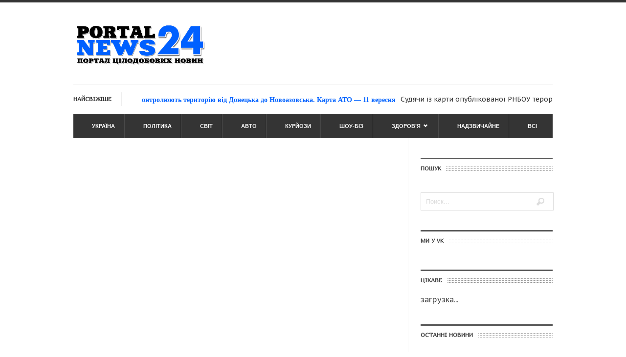

--- FILE ---
content_type: text/html; charset=utf-8
request_url: https://portalnews24.com/vsi/na-spetsbatalyon-aydar-chekaye-reformuvannya.html
body_size: 168281
content:
<!DOCTYPE html>
<html lang="ru-RU">
<head>
  <link rel="icon" href="/wp-content/uploads/2013/08/favicon.ico">
  <link rel="shortcut icon">
  <meta http-equiv="Content-Type" content="text/html; charset=utf-8">
  <title>На спецбатальйон &#171;Айдар&#187; чекає реформування &laquo; Портал цілодобових новин (portalnews24.com)</title>
  <meta name="viewport" content="width=device-width, initial-scale=1, maximum-scale=1">
  <meta name="description" content="Найсвіжіші новини в Україні та світі. Актуальні теми, статті, публікації, думки. Читаючи Портал цілодобових новин, Ви отримуєте новини online. Ми публікуємо новини 24 години на добу. Дізнавайтеся останні новини на portalnews24.com.">
  <meta name="keywords" content="Ключевые слова: Портал цілодобових новин, новини Україна, новини світ, політичні новини, автоновини, новини 24, portalnews24, http://portalnews24.com/, цілодобові новини, жіночий журнал, новини для жінок, новини українською">
  <link rel="icon" type="image/png" href="/wp-content/uploads/2013/08/favicon1.ico">
  <link rel="stylesheet" href="/wp-content/themes/urbannews/style.css" type="text/css" media="screen">
  <link rel="pingback" href="/xmlrpc.php">
  <link rel="alternate" type="application/rss+xml" title="Портал цілодобових новин (portalnews24.com) &raquo; Лента" href="/feed">
  <link rel="alternate" type="application/rss+xml" title="Портал цілодобових новин (portalnews24.com) &raquo; Лента комментариев" href="/comments/feed">
  <link rel="alternate" type="application/rss+xml" title="Портал цілодобових новин (portalnews24.com) &raquo; Лента комментариев к &laquo;На спецбатальйон &#171;Айдар&#187; чекає реформування&raquo;" href="/vsi/na-spetsbatalyon-aydar-chekaye-reformuvannya.html/feed">
  <link rel='stylesheet' id='grid-css' href='/wp-content/themes/urbannews/framework/css/grid.css?ver=3.5.2' type='text/css' media='all'>
  <link rel='stylesheet' id='typography-css' href='/wp-content/themes/urbannews/framework/css/typography.css?ver=3.5.2' type='text/css' media='all'>
  <link rel='stylesheet' id='carousel-css' href='/wp-content/themes/urbannews/framework/css/carousel.css?ver=3.5.2' type='text/css' media='all'>
  <link rel='stylesheet' id='flex-css' href='/wp-content/themes/urbannews/framework/css/flexslider.css?ver=3.5.2' type='text/css' media='all'>
  <link rel='stylesheet' id='fancybox-css' href='/wp-content/themes/urbannews/framework/css/jquery.fancybox.css?ver=3.5.2' type='text/css' media='all'>
  <link rel='stylesheet' id='menu-css' href='/wp-content/themes/urbannews/framework/css/menu.css?ver=3.5.2' type='text/css' media='all'>
  <link rel='stylesheet' id='responsive-css' href='/wp-content/themes/urbannews/framework/css/responsive.css?ver=3.5.2' type='text/css' media='all'>
  <link rel='stylesheet' id='Marmelad-css' href="https://fonts.googleapis.com/css?family=Marmelad%3A400&#038;subset=latin%2Ccyrillic&#038;ver=3.5.2" type='text/css' media='all'>
  <link rel='stylesheet' id='PT Sans Caption-css' href="https://fonts.googleapis.com/css?family=PT+Sans+Caption&#038;subset=latin%2Ccyrillic&#038;ver=3.5.2" type='text/css' media='all'>
  <link rel='stylesheet' id='wp-advanced-rp-css-css' href='/wp-content/plugins/advanced-recent-posts-widget/css/advanced-recent-posts-widget.css?ver=3.5.2' type='text/css' media='all'>
  <link rel='stylesheet' id='advanced_widget_pack-css' href='/wp-content/plugins/advanced-widget-pack/css/advanced-widget-pack.css?ver=1.4' type='text/css' media='screen'>
  <meta property='vk:app_id' content='3822197'>
  <meta property="fb:admins" content="9ff4bb709d760de88b22b0973e020e5e">
  <script type='text/javascript' src='/wp-includes/js/jquery/jquery.js?ver=1.8.3'></script>
  <script type='text/javascript'>
  /* <![CDATA[ */
  var vkapi = {"wpurl":"http:\/\/portalnews24.com"};
  /* ]]> */
  </script>
  <script type='text/javascript' src='/wp-content/plugins/vkontakte-api/js/callback.js?ver=3.5.2'></script>
  <script type='text/javascript' src='/wp-includes/js/jquery/ui/jquery.ui.core.min.js?ver=1.9.2'></script>
  <script type='text/javascript' src='/wp-includes/js/jquery/ui/jquery.ui.widget.min.js?ver=1.9.2'></script>
  <script type='text/javascript' src='/wp-includes/js/jquery/ui/jquery.ui.tabs.min.js?ver=1.9.2'></script>
  <script type='text/javascript' src='/wp-content/plugins/advanced-widget-pack/js/advanced-widget-pack.js?ver=3.5.2'></script>
  <script type='text/javascript' src='/wp-content/themes/urbannews/framework/js/custom.js?ver=3.5.2'></script>
  <script type='text/javascript' src='/wp-content/themes/urbannews/framework/js/init-flexslider.js?ver=3.5.2'></script>
  <script type='text/javascript' src='/wp-content/themes/urbannews/framework/js/slide.js?ver=3.5.2'></script>
  <link rel="EditURI" type="application/rsd+xml" title="RSD" href="/xmlrpc.php?rsd">
  <link rel="wlwmanifest" type="application/wlwmanifest+xml" href="/wp-includes/wlwmanifest.xml">
  <link rel='prev' title='Експерти, що розслідували обставини катастрофи рейсу МН17, припинили роботу через загрозу з боку терористів' href='/vsi/eksperti-shho-rozsliduvali-ohhbstavini-zbittya-litaka-reysu-mn17-pripinili-robotu-cherez-zagrozu-yih-bezpetsi-z-boku-teroristiv.html'>
  <link rel='next' title='Терористи підло обстріляли український медичний гелікоптер' href='/vsi/teroristi-pidlo-zdiysnili-odsdstril-medichnogo-gelikoptera.html'>
  <link rel='canonical' href='/vsi/na-spetsbatalyon-aydar-chekaye-reformuvannya.html'>
  <link rel='shortlink' href='/?p=3904'>
  <style type="text/css">
  span.date-area,a.flex-active,.sf-menu li:hover,.sf-menu .current-menu-item,#section-three .thumb-wrap h2 a:hover,.btt:hover,#single .img-wrap h2 a:hover,.paginate .page-numbers.current,.paginate a.page-numbers:hover,.carousel .mask h2 a:hover,a.photo-gallery.extend:hover,a.page-link:hover,#sections-video.carousel ul li:hover .icon-eye,.blog_gallery .flex-control-paging li a:hover,.blog_gallery .flex-control-paging li a.flex-active,.bottom_slider ol.flex-control-nav.flex-control-paging li a.flex-active,#sections-bottom .bottom_slider h2 a:hover,.main_flexslider h2 a:hover,span.date-area,.main_flexslider p.date-main,.main_flexslider .flex-control-paging li a:hover,.blog_gallery .flex-control-paging li a:hover,#nav #uniform-undefined.selector:hover, #respond p.form-submit input#submit { background:#0062ff !important; } h2 a:hover,h3 a:hover,h4 a:hover,a:hover,a:focus,h2.sub-header,#section-five ul li a:hover,#single #related_posts ul li a,#single #related_posts.bottom-single-related ul li h2 a:hover,#single #related_posts.bottom-single-related ul li h2 a:hover,a.comment-reply-link,.blog-template .right-content p a,span.logo-news,#wrapper dt a,.carousel .pagination-links li.current a,#sections-bottom .bottom_slider ol.flex-control-nav.flex-control-paging li a.flex-active,.post .content-wrap ul li a,.post .content-wrap ol li a { color:#0062ff !important; }  #section-one.container .top_slider .flex-direction-nav .flex-next:hover,#section-one.container .top_slider .flex-direction-nav .flex-prev:hover,.flexslider_gallery .flex-direction-nav .flex-next:hover,.flexslider_gallery .flex-direction-nav .flex-prev:hover,.main_flexslider .flex-direction-nav .flex-next:hover, .main_flexslider .flex-direction-nav .flex-prev:hover,.blog_gallery .flex-direction-nav .flex-next:hover, .blog_gallery .flex-direction-nav .flex-prev:hover,.quote_flexslider .flex-direction-nav .flex-next:hover,.quote_flexslider .flex-direction-nav .flex-prev:hover,.page_gallery .flex-direction-nav .flex-next:hover,.page_gallery .flex-direction-nav .flex-prev:hover{ background-color:#0062ff !important; }#toppanel .panel_button  { background:#0062ff !important; }#wrapper dt  { background: #0062ff !important; }
  </style>
  <style type="text/css">

            ul.nostyle,
            ul.nostyle li {
                list-style: none;
                background: none;
            }

            ul.nostyle li {
                height: 20px;
                line-height: 20px;
                padding: 5px;
                margin: 0;
                /*display: inline-block;*/
                float: left;
            }

            ul.nostyle a {
                border: none !important;
            }

            ul.nostyle li div table {
                margin: 0;
                padding: 0;
            }

            .vkapishare {
                padding: 0 3px 0 0;
            }

            .vkapishare td,
            .vkapishare tr {
                border: 0 !important;
                padding: 0 !important;
                margin: 0 !important;
                vertical-align: top !important;
            }

            /*.fb-like span {*/
            /*overflow:visible !important;*/
            /*width:480px !important;*/
            /*margin-right:-375px;*/
            /*}*/
  </style>
</head>
<body class="single single-post postid-3904 single-format-standard">
  <div class="container" id="section-two">
    <div class="grid6 col logo-area">
      <a href="/" title="Портал цілодобових новин (portalnews24.com)" rel="home"><img src="/wp-content/uploads/2013/08/Logo-2.png" alt="Портал цілодобових новин (portalnews24.com)"></a>
    </div>
    <div class="grid10 col"></div>
  </div>
  <div class="container" id="section-menu">
    <div id="wrapper">
      <h5 class="breaking">Найсвіжіше</h5>
      <div class="first">
        <dl id="ticker-1">
          <dt>
            <a href="/vsi/okupanti-kontrolyuyeritoriyu-vid-donetska-do-novoazovska-karta-ato-11-veresnya.html">Окупанти контролюють територію від Донецька до Новоазовська. Карта АТО &#8212; 11 вересня</a>
          </dt>
          <dd>Судячи із карти опублікованої РНБОУ терористам та російським військам...</dd>
          <dt>
            <a href="/vsi/poroshenko-obgovoriv-z-merkel-situatsiyu-na-donbasi-v-umovah-rezhimu-pripinennya-vognyu.html">Порошенко обговорив з Меркель ситуацію на Донбасі в умовах режиму припинення вогню</a>
          </dt>
          <dd>Співрозмовники обговорили ситуацію на Донбасі в умовах режиму припинення...</dd>
          <dt>
            <a href="/vsi/poroshenko-zgadav-pro-savchenko-pid-chas-peregovoriv-iz-generalnim-sekretarem-oon.html">Порошенко згадав про Савченко під час переговорів із Генеральним Секретарем ООН</a>
          </dt>
          <dd>Генеральний Секретар ООН подякував Петру Порошенку за дії, які...</dd>
          <dt>
            <a href="/vsi/daydzhest-podiy-u-zoni-a0-veresnya-video.html">Новини з передової. Подій у зоні АТО &#8212; 10 вересня (Відео)</a>
          </dt>
          <dd>За минулий день збільшилась кількість обстрілів позицій та блокпостів...</dd>
          <dt>
            <a href="/vsi/u-donetsku-znovu-chuti-zalpi.html">У Донецьку знову чути залпи</a>
          </dt>
          <dd>Станом на 19.00 обстановка в місті стабільно напружена. Близько...</dd>
          <dt>
            <a href="/vsi/viyskovi-diyi-v-zoni-ato-stanom-na-vechir-10-veresnya.html">Військові дії в зоні АТО станом на вечір 10 вересня</a>
          </dt>
          <dd>У зоні АТО під час проведення оперативних заходів із...</dd>
          <dt>
            <a href="/vsi/sered-pereselentsiv-iz-dosu-viyavli-dva-desyatki-poranenih-boyovikiv-teroristichnih-organizatsiy-dnr-i-lnr.html">Серед переселенців із Донбасу виявли два десятки поранених бойовиків терористів «ДНР» і «ЛНР»</a>
          </dt>
          <dd>На даний час працівники правоохоронних органів, СБУ та прикордонники...</dd>
          <dt>
            <a href="/vsi/u-zoni-ato-zlovi-dvoyi-rosiysskovih-yaki-pidozryuyutsya-u-zastosuvanni-perenosnih-zenitno-raketnih-kompleksiv-proti-aviatsiyi-zs-ukrayini.html">Двох російських військових підозрюються у застосуванні переносних ракетних комплексів проти авіації ЗС України</a>
          </dt>
          <dd>У зоні АТО під час проведення оперативних заходів із...</dd>
          <dt>
            <a href="/vsi/za-minulu-dobu-teroristi-ta-rosiyski-viyskovi-skoyili-20-provokatsiy-ta-obstriliv-blokpostiv-ta-pozitsiy-pidrozdiliv-zs-ukrayini.html">За минулу добу терористи та російські військові скоїли 20 провокацій та обстрілів блокпостів та позицій підрозділів ЗС України</a>
          </dt>
          <dd>Протягом минулої доби зафіксовано неодноразові факти порушення росіянами умов...</dd>
          <dt>
            <a href="/vsi/rosiyski-naymantsi-zatopili-3-shahti-a-za-inshih-vivozyat-vidobute-vugillya.html">Російські найманці затопили 3 шахти, а за інших вивозять видобуте вугілля</a>
          </dt>
          <dd>Російські найманці продовжують руйнувати інфраструктуру та виводити з ладу...</dd>
          <dt>
            <a href="/vsi/hronika-viyni-situatsiya-v-zato-stanom-na-12-00-10-versnya.html">Хроніка війни. Ситуація в зоні АТО станом на 12:00 &#8212; 10 вересня</a>
          </dt>
          <dd>Протягом минулої доби зафіксовано неодноразові факти порушення росіянами умов...</dd>
          <dt>
            <a href="/vsi/u-donetsku-ne-pripinyayutsya-boyi-za-aeroport.html">У Донецьку не припиняються бої за аеропорт</a>
          </dt>
          <dd>&#171;Під час учорашнього наступу на позиції підрозділів ЗС України...</dd>
          <dt>
            <a href="/vsi/viyskovi-za-nakazom-poroshenka-pochali-stvoryuvati-ukrayinsku-liniyu-mannergeyma.html">Військові за наказом Порошенка почали створювати українську «лінію Маннергейма»</a>
          </dt>
          <dd>&#171;За дорученням Президента України Петра Порошенко розпочато виконання першочергових...</dd>
          <dt>
            <a href="/vsi/vistup-poroshenka-pro-domovlenist-v-minsku-peremir-ya-ta-vidnovlennya-ekonomiki.html">Виступ Порошенка: про домовленість в Мінську, перемир&#8217;я та відновлення економіки</a>
          </dt>
          <dd>&#171;Радий бути присутнім на засіданні Кабміну. Це моя перша...</dd>
          <dt>
            <a href="/vsi/odin-gospod-znaye-yak-dovgo-bude-trivati-rezhim-pripinennya-vognyu-poroshenko.html">&#171;Один Господь знає, як довго буде тривати режим припинення вогню&#187; &#8212; Порошенко</a>
          </dt>
          <dd>&#171;Я буду відвертим, напевно, один Господь знає, як довго...</dd>
          <dt>
            <a href="/vsi/poroshenko-gotoviy-pobuduvati-liniyu-mannergeyma.html">Порошенко готовий побудувати українську &#171;лінію Маннергейма&#187;</a>
          </dt>
          <dd>&#171;Ще одне питання – це охорона українського державного кордону...</dd>
          <dt>
            <a href="/vsi/mi-zbirayemosya-vzhe-zaraz-navesti-poryadok-v-organizatsiyi-upravlinnya-viyskami-poroshenko.html">&#171;Ми збираємося вже зараз навести порядок в організації управління військами&#187; &#8212; Порошенко</a>
          </dt>
          <dd>«Сьогодні від нашої спільної ефективної і злагодженої роботи, від...</dd>
          <dt>
            <a href="/vsi/boyovi-diyi-na-dobasiatra-ato-10-veresnya.html">Бойові дії на Донбасі. Катра АТО &#8212; 10 вересня</a>
          </dt>
          <dd>Судячи з мапи продовжуються зіткнення у районах Авдеївки, Дебельця...</dd>
          <dt>
            <a href="/vsi/rosiya-zdiysnila-zalp-znoyi-pidvodnoyi-lodki.html">Росія здійснила залп з атомного підводного човна</a>
          </dt>
          <dd>Передає РИА «Новости» «Пуск був проведений з підводного положення...</dd>
          <dt>
            <a href="/vsi/poroshenko-rozpoviv-pro-spivrobitnitstvo-ukrayini-z-nato-video.html">Порошенко розповів про співробітництво України з НАТО (Відео)</a>
          </dt>
          <dd>- Звертаю вашу увагу, що в день, коли підписаний...</dd>
          <dt>
            <a href="/vsi/u-nas-sogodni-ye-dva-agresora-yatsenyuk-video.html">&#171;У нас сьогодні є два агресора&#187; &#8212; Яценюк (Відео)</a>
          </dt>
          <dd>&#171;У нас сьогодні є два агресора. Перший – зовнішній,...</dd>
          <dt>
            <a href="/vsi/novini-z-frontu-situatsiya-u-zoni-ato-ranok-10-veresnya-video.html">Новини з фронту. Ситуація у зоні АТО &#8212; ранок 10 вересня (Відео)</a>
          </dt>
          <dd>Дайджест подій на ранок. В свою чергу військовий експерт...</dd>
          <dt>
            <a href="/vsi/u-chornomu-mori-trivayut-ukrayinsko-amerikanski-viyskovi-navchannya-foto.html">У Чорному морі тривають українсько-американські військові навчання (Фото)</a>
          </dt>
          <dd>Цього року захід проводиться у відкритому морі та спрямований...</dd>
          <dt>
            <a href="/vsi/z-pochatku-peremir-ya-teroristi-ta-rosiyski-viyskovi-mazhe-sto-raziv-obstrilyuvali-pozitsiy-sil-ato.html">З початку &#171;перемир&#8217;я&#187; терористи та російські військові маже сто разів обстрілювали позицій сил АТО</a>
          </dt>
          <dd>З початку оголошення режиму припинення вогню (з 18:00 5...</dd>
          <dt>
            <a href="/vsi/boyi-na-shodi-krayini-k-ato-9-vesnya.html">Ситуація на сході України. Карта АТО &#8212; 9 вересня</a>
          </dt>
          <dd>Станом на 9 вересня 2014 року, незважаючи на режим...</dd>
          <dt>
            <a href="/vsi/ostanni-novini-z-frontu-daydzhest-ato-ranok-9-veresnya-video.html">Останні новини з фронту. Дайджест АТО ранок &#8212; 9 вересня (Відео)</a>
          </dt>
          <dd>&#171;Минула ніч пройшла без втрат. Збройні Сили України утримують...</dd>
          <dt>
            <a href="/vsi/lyashko-nayihav-na-klichka-video.html">Ляшко &#171;наїхав&#187; на Кличка (Відео)</a>
          </dt>
          <dd>&nbsp;&#187;Віталій Кличко, який &#8212; подейкують &#8212; іде в народні...</dd>
          <dt>
            <a href="/vsi/mi-ne-zbirayemosya-torguvati-zhodnim-metrom-ukrayinskoyi-zemli-lutsenko-video.html">&#171;Ми не збираємося торгувати жодним метром української землі&#187; &#8212; Луценко (Відео)</a>
          </dt>
          <dd>&#171;Президент Порошенко знає червону лінію, по якій дискусія не...</dd>
          <dt>
            <a href="/vsi/na-donbasi-povnistyu-znishhen-ponad-pivtisyachi-kompaniy-video.html">На Донбасі повністю знищено понад півтисячі компаній. Скільки країна недоотримує податків? (Відео)</a>
          </dt>
          <dd>&#171;Близько 400 компаній в Донецькій області і 200 &#8212;...</dd>
          <dt>
            <a href="/vsi/ogoloshennya-voyennogo-stanu-ne-vplivaye-na-rishennya-mvf-vidnosno-transhu-video.html">Оголошення воєнного стану не впливає на рішення МВФ відносно траншу (Відео)</a>
          </dt>
          <dd>&#171;Оголошення воєнного стану не впливає на рішення МВФ відносно...</dd>
          <dt>
            <a href="/vsi/u-harkovi-zatrimali-shpigu-shhperedavav-informatsiyu-pro-viloti-ukrayinskih-litakiv-ofitseru-golovnogo-rozviduvalnogo-upravlinnya-genshtabu-zs-rf.html">У Харкові затримали шпигуна, що передавав інформацію про вильоти українських літаків</a>
          </dt>
          <dd>Співробітники СБУ встановили, що «Сова» збирав відомості про чисельність...</dd>
          <dt>
            <a href="/vsi/poroshenko-zatelefonuvav-putinu-koli-buv-u-mariupoli.html">Порошенко зателефонував Путіну, коли був у Маріуполі</a>
          </dt>
          <dd>В ході розмови сторони продовжили координацію дій щодо підтримки...</dd>
          <dt>
            <a href="/vsi/rf-zahoplyuye-ukrayinu-za-stsenariyem-radyansko-finskoyi-viyni.html">РФ &#171;захоплює&#187; Україну за сценарієм Радянсько-фінської війни</a>
          </dt>
          <dd>Перечитуючи наслідки війни Радянського союзу та Фінляндії, що в...</dd>
          <dt>
            <a href="/vsi/poroshenko-uzhe-v-mariupoli-to.html">&#171;У нас є все для того, щоб захистити Маріуполь&#187; &#8212; Порошенко (Фото)</a>
          </dt>
          <dd>&#171;Вже в Маріуполі.&nbsp;Цю нашу землю ми нікому не віддамо!&nbsp;Слава...</dd>
          <dt>
            <a href="/vsi/u-harkovi-rayonni-viyskoti-obstrilyali-z-granatometu.html">У Харкові два військомати обстріляли з гранатомету</a>
          </dt>
          <dd>Постріл влучив у фасадну частину будинку між першим та...</dd>
          <dt>
            <a href="/vsi/zatrimano-pidpolkovnika-militsiyi-shho-spivpratsyuvav-iz-teroristami-dnr.html">Затримано підполковника міліції, що співпрацював із терористами &#171;ДНР&#187;</a>
          </dt>
          <dd>Встановлено, що, виконуючи завдання представника так званої «військової розвідки»...</dd>
          <dt>
            <a href="/vsi/rosiyani-otochili-blokpost-natsgvardiyi-takami.html">Росіяни оточили блокпост Нацгвардії таками</a>
          </dt>
          <dd>Учора, 7 вересня, в районі Слав’яносербська росіяни побудували власний...</dd>
          <dt>
            <a href="/vsi/poroshenko-poyihav-v-mariupol.html">Порошенко поїхав в Маріуполь</a>
          </dt>
          <dd>&#171;У самому Маріуполі ситуація стабільна та контрольована. Перший заступник...</dd>
          <dt>
            <a href="/vsi/rf-naroshhuye-udarne-ugrupnnya-viysk-u-krimu.html">РФ нарощує ударне угрупування військ у Криму</a>
          </dt>
          <dd>В районах, що контролюються терористами, фіксується переміщення живої сили...</dd>
          <dt>
            <a href="/vsi/rosiyski-diversanti-pid-viom-ukrayinskih-viyskovih-obstrilyuyut-pozitsiyi-teroristiv.html">Російські диверсанти під виглядом українських військових обстрілюють позиції терористів</a>
          </dt>
          <dd>Попри оголошений режим припинення вогню ситуація в зоні АТО...</dd>
          <dt>
            <a href="/vsi/boyi-na-shodi-kini-karta-ato-8-veresnya.html">Бої на сході країни. Карта АТО &#8212; 8 вересня</a>
          </dt>
          <dd>Попри оголошений режим припинення вогню ситуація в зоні АТО...</dd>
          <dt>
            <a href="/vsi/minoboroni-vipustilo-chergoviy-patriotichniy-rolik-video.html">Міноборони випустило черговий патріотичний ролик (Відео)</a>
          </dt>
          <dd>Не пошкодуйте 30 секунд Вашого часу. Читайте також:&nbsp;У мережі...</dd>
          <dt>
            <a href="/vsi/ya-viddayu-nakaz-nachalniku-generalnogo-shtabu-zbroynih-sil-ukrayini-pripiniti-vogon-pochinayuchi-z-18-00-5-veresnya-poroshenko.html">&#171;Я віддаю наказ начальнику Генерального штабу Збройних Сил України припинити вогонь починаючи з 18.00 5 вересня&#187; &#8212; Порошенко</a>
          </dt>
          <dd>&#171;Мої міжнародні переговори в Брюсселі та Мінську продемонстрували потужний...</dd>
          <dt>
            <a href="/vsi/batalyon-azov-pereyshov-u-kontrnastup-po-vsomu-frontu-v-napryamku-novoazovska.html">Батальйон &#171;Азов&#187; перейшов у контрнаступ по всьому фронту в напрямку Новоазовська</a>
          </dt>
          <dd>&#171;Сьогодні батальйон &#171;Азов&#187; та ЗСУ перейшли у контрнаступ по...</dd>
          <dt>
            <a href="/vsi/ukrayinski-viyskovi-pid-chas-boyu-bilya-mariupolya-znishhili-bronetehniku-protivnika.html">Українські військові під час бою біля Маріуполя знищили бронетехніку противника</a>
          </dt>
          <dd>&#171;В той час, як терористи знову взялися до інформаційних...</dd>
          <dt>
            <a href="/vsi/kontrrozvidka-zatrimala-vidrazu-kilka-vazhlivih-informatoriv-teroristiv.html">Контррозвідка затримала відразу кілька важливих інформаторів терористів</a>
          </dt>
          <dd>Встановлено, що троє затриманих членів групи&nbsp;&nbsp;передавали безпосередньо російським розвідникам...</dd>
          <dt>
            <a href="/vsi/z-rf-cherez-ereyshlo-2-koloni-viyskovoyi-tehniki-20-tankiv-9-gradiv-kamaziv-ta-inshe.html">З РФ через кордон перейшло 2 колони військової техніки. Прорвалося десятки танків, &#171;Гради&#187; та &#171;Камази&#187; з живою силою</a>
          </dt>
          <dd>Російська сторона продовжує концентрацію своїх збройних сил на півночі...</dd>
          <dt>
            <a href="/vsi/na-dobasi-uzhe-zaginulo-syachi-rosiyan-poranenih-u-4-razi-bilshe.html">На Донбасі уже загинуло 2 тисячі росіян. Поранених у 4 рази більше</a>
          </dt>
          <dd>4 вересня через Дібровку в бік н.п. Дмитрівка Донецької...</dd>
          <dt>
            <a href="/vsi/bilya-mariupolya-trivayeosiyani-vikoristovuyut-usi-vidi-vazhkoyi-tehniki.html">Почався наступ на Маріуполь. Росіяни використовують усі види важкої техніки</a>
          </dt>
          <dd>Учора, 4 вересня, в другій половині дня з населеного...</dd>
          <dt>
            <a href="/vsi/chim-dlya-nas-mozhe-obernutisya-vvedennya-voyennogo-stanu.html">Чим для нас може обернутися введення &#171;Воєнного стану&#187;?</a>
          </dt>
          <dd>Звичайно, подібна інформація є занадто стислою і не може...</dd>
          <dt>
            <a href="/vsi/karta-boyovih-diy-na-dbasi-5-veresnya-foto.html">Ситуація в зоні АТО. Карта &#8212; 5 вересня (Фото)</a>
          </dt>
          <dd>Судячи з карти тривають бої на маріупольському напрямку, а...</dd>
          <dt>
            <a href="/vsi/dokaz-perekidannya-rosiyskih-viysk-na-kerchenskiy-perepravi-dlya-peredislokatsiyi-na-donbas-video.html">Доказ перекидання російських військ на Керченській переправі, для передислокації на Донбас (Відео)</a>
          </dt>
          <dd>Раніше &#171;ІО&#187; повідомляла, що противник продовжує проводити зосередження частини...</dd>
          <dt>
            <a href="/vsi/ostanni-dani-z-shodu-situatsiya-v-zoni-ato-5-veresnya.html">Останні дані з сходу. Ситуація в зоні АТО &#8212; 5 вересня</a>
          </dt>
          <dd>&#171;Протягом ночі сили АТО нанесли удар по базовому табору...</dd>
          <dt>
            <a href="/vsi/krayini-chleni-nato-poobitsyali-dopomogti-ukrayini-zbroyeyu-i-ne-tilki.html">Країни-члени НАТО пообіцяли допомогти Україні зброєю і не тільки</a>
          </dt>
          <dd>«Хотів подякувати усім країнам-учасникам сьогоднішнього саміту за дуже потужну...</dd>
          <dt>
            <a href="/vsi/poroshenko-spodiho-pid-chas-peregovoriv-u-minsku-vdastsya-domovitisya-pro-mir.html">Порошенко сподівається, що під час переговорів у Мінську, вдастся домовитися про мир</a>
          </dt>
          <dd>«Дуже важливо, щоб ОБСЄ підтримало нас задля того, щоб...</dd>
          <dt>
            <a href="/vsi/u-pres-tsenti-ato-po-orinku-zlamali-ale-hto-zlomav-rechnika-ato-video.html">Куди зникли &#171;Гради&#187; та &#171;Урагани&#187; з під Маріуполя? (Відео)</a>
          </dt>
          <dd>Ось текст звернення: &#171;Шановні читачі та відвідувачі нашої сторінки....</dd>
          <dt>
            <a href="/vsi/rosiyski-naymantsi-uyut-do-mariupolya-reaktivni-sistemi-zalpovogo-vognyu-grad-ta-uragan-a-takozh-samohidni-gaubichni-ustanovki.html">Російські найманці стягують до Маріуполя реактивні системи залпового вогню «Град» та «Ураган» (Відео)</a>
          </dt>
          <dd>Станом на 18-30 в районі населеного пункту Широкіне тривав...</dd>
          <dt>
            <a href="/vsi/teroristi-pochali-masivniy-obstril-donetska.html">Терористи почали масивний обстріл Донецька</a>
          </dt>
          <dd>Сьогодні, 4 вересня, близько 17 години 30 хвилин артобстрілам...</dd>
          <dt>
            <a href="/vsi/u-merezhi-z-yavivsya-shhe-odin-patriotichniy-rolik-pro-ukrayinsku-armiyu-video.html">У мережі з&#8217;явився ще один патріотичний ролик про українську армію (Відео)</a>
          </dt>
          <dd>Ролик справді виглядає патріотично і з&#8217;являється відчуття &#171;об&#8217;єднання&#187;. хочеться...</dd>
          <dt>
            <a href="/vsi/z-rf-ruhayetsya-kolona-bronetehniki-u-kilkosti-ne-menshe-120-odinits.html">З РФ рухається колона бронетехніки у кількості не менше 120 одиниць</a>
          </dt>
          <dd>Британський телеканал Sky News зафіксував підрозділи російських військ, що...</dd>
          <dt>
            <a href="/vsi/kilkist-obstriliv-iz-teritoriyi-rosiyi-znachno-zrosla.html">Кількість обстрілів із території Росії значно зросла</a>
          </dt>
          <dd>В зоні проведення АТО зменшення активності бойовиків та російських...</dd>
          <dt>
            <a href="/vsi/teroristi-gotuyutsya-do-masshtabnih-obstriliv-donetska-rozgornuli-minometnu-batareyu-ta-prignali-gradi.html">Терористи готуються до масштабних обстрілів Донецька. Розгорнули мінометну батарею та пригнали &#171;Гради&#187;</a>
          </dt>
          <dd>Зафіксоване розташування у населеному пункті Ханженкове Донецької області кількох...</dd>
          <dt>
            <a href="/vsi/rosiyski-viyskovi-gotuyutsya-zbivati-ukrayinsku-aviatsiyu.html">Російські військові готуються збивати українську авіацію</a>
          </dt>
          <dd>&#171;На території Луганської області українські військові зафіксували розгортання сучасної...</dd>
          <dt>
            <a href="/vsi/rosiyski-spetssluzhbi-aktivno-stvoryuyut-armiyu-botiv-shhob-siyati-paniku-v-sotsmerezhah.html">Російські спецслужби активно створюють армію &#171;ботів&#187;, щоб сіяти паніку в соцмережах</a>
          </dt>
          <dd>Російські спецслужби та представники терористичної організації ДНР здійснюють інформаційні...</dd>
          <dt>
            <a href="/vsi/ofitsiyna-informatsiya-shho-boyiv-bilya-mariupolya.html">Офіційна інформація щодо боїв біля Маріуполя</a>
          </dt>
          <dd>Близько двох годин тому в районі населеного пункту Безименнє...</dd>
          <dt>
            <a href="/vsi/rosiyska-bronetehnika-uzhe-v-bezimennomu.html">Російська бронетехніка уже в Безіменному</a>
          </dt>
          <dd>&#171;Пішла російська техніка. Наші підбили ворожий БМП, по танкам...</dd>
          <dt>
            <a href="/vsi/rosiyani-strilyayut-artileriyeyu-potim-bezpilotnik-provodit-rozvidku-i-znovu-strilyayut.html">Росіяни стріляють артилерією, потім безпілотник проводить розвідку і знову стріляють</a>
          </dt>
          <dd>Обстановка на державному кордоні, особливо в межах Донецької та...</dd>
          <dt>
            <a href="/vsi/u-rnbo-nazvali-ofitsiyni-tsifri-zagiblih-ta-poranenih-u-hodi-ato.html">У РНБО назвали офіційні цифри загиблих та поранених у ході АТО</a>
          </dt>
          <dd>За офіційними даними, станом на 4 вересня загинули 837...</dd>
          <dt>
            <a href="/vsi/rf-aktivno-obstrilyuye-pozitsiyi-silovikiv-shhob-rozshiriti-teritoriyu-pidkontrolnu-rosiyskim-teroristam.html">РФ активно обстрілює позиції силовиків, щоб розширити територію підконтрольну російським терористам</a>
          </dt>
          <dd>Ситуація в зоні АТО залишається загрозливою. Високою є ймовірність...</dd>
          <dt>
            <a href="/vsi/poroshenko-pribuv-na-samit-no.html">Порошенко прибув на саміт НАТО (Фото)</a>
          </dt>
          <dd>&#171;Щойно прибув на саміт НАТО @NATOWales&#187; &#8212; написав Петро...</dd>
          <dt>
            <a href="/vsi/situatsiya-ui-ato-ksdcsdcrta-4-serpnya.html">Карта бойових дій у зоні АТО &#8212; 4 серпня (Фото)</a>
          </dt>
          <dd>Ситуація залишається складною. Обстріли з російської території стали інтенсивніше....</dd>
          <dt>
            <a href="/vsi/poroshenko-letit-na-samato.html">Порошенко летить на саміт НАТО</a>
          </dt>
          <dd>Планується, що Президент виступить на засіданні глав держав та...</dd>
          <dt>
            <a href="/vsi/ostanni-novini-z-donbasu-dccsitiya-v-zoni-ato-na-ranok-4-serpnya-video.html">Новини із зони АТО &#8212; 4 серпня (Відео)</a>
          </dt>
          <dd>За минулу ніч підрозділи сил АТО вели активні бойові...</dd>
          <dt>
            <a href="/vsi/nezvazhayuchi-na-peregrupuvannya-ukrayinski-viyska-zavdayut-udariv-po-skupchennyam-zhivoyi-sili-i-tehniki-protivnika.html">Незважаючи на перегрупування, українські війська завдають ударів по скупченням живої сили і техніки противника</a>
          </dt>
          <dd>Одночасно з перегрупуванням своїх сил, українські війська завдають ударів...</dd>
          <dt>
            <a href="/vsi/deputata-shho-dopomig-provesti-na-luganshhini-separatiskiy-referendum-zatrimali.html">Депутата, що допоміг провести на Луганщині сепаратиський референдум, затримали</a>
          </dt>
          <dd>Про це повідомляють в прес-службі СБУ. Проводяться слідчі дії...</dd>
          <dt>
            <a href="/vsi/u-dnipropetrovskiy-oblasti-zatrimali-deputativ-zradnikiv.html">У Дніпропетровській області затримали депутатів-зрадників</a>
          </dt>
          <dd>Про це повідомляє прес-служба СБУ. 28 серпня ц.р. зловмисники...</dd>
          <dt>
            <a href="/vsi/zlovili-zradnika-shtabniy-inzhener-peredavav-teroristam-radioperegovori-pidrozdiliv-ato.html">Зловили зрадника: штабний інженер передавав терористам радіопереговори підрозділів АТО</a>
          </dt>
          <dd>Встановлено, що 41-річний інженер, який мав допуск до відомостей,...</dd>
          <dt>
            <a href="/vsi/poroshenko-spodivayetsya-v-minsku-domovitisya-pro-mir.html">Порошенко сподівається в Мінську домовитися про мир</a>
          </dt>
          <dd>«Я покладаю величезну надію на те, що у п’ятницю...</dd>
          <dt>
            <a href="/vsi/luganski-teroristi-hochut-vidibrati-neruhomist-pereselentsiv.html">Луганські терористи хочуть відібрати нерухомість переселенців</a>
          </dt>
          <dd>Російські найманці перейшли від мародерства та по грабунків до...</dd>
          <dt>
            <a href="/vsi/rosiyski-okupanti-pochali-grabuvati-shahti-ta-vivoziti-vugillya-do-rf.html">Російські окупанти почали грабувати шахти та вивозити вугілля до РФ</a>
          </dt>
          <dd>У зоні АТО на сході України росіяни почали грабувати...</dd>
          <dt>
            <a href="/vsi/situatsiya-u-zoni-ato-karta-3-veresnya.html">Ситуація у зоні АТО. Карта &#8212; 3 вересня</a>
          </dt>
          <dd>Публікуємо карту бойових дій на Донбасі. Ситуація загоструюється. Щоб...</dd>
          <dt>
            <a href="/vsi/batalyonu-aydar-vdalosya-zapobigti-teraktu-na-tes.html">Батальйону &#171;Айдар&#187; вдалося запобігти теракту на ТЕС</a>
          </dt>
          <dd>&#171;Вчора стало відомо про підготовлювану диверсію з боку РФ...</dd>
          <dt>
            <a href="/vsi/v-kremli-ne-znayut-pro-movilenist-pripinennya-vognyu.html">В Кремлі не знають про припинення вогню</a>
          </dt>
          <dd>Передає Газета.ру. Пєсков підкреслив, що Росія не є стороною...</dd>
          <dt>
            <a href="/vsi/timchuk-pro-peremir-ya-mizh-poroshenkom-ta-putinim.html">Тимчук про перемир&#8217;я між Порошенком та Путіним</a>
          </dt>
          <dd>З приводу домовленостей Президентів України і Росії П.Порошенко і...</dd>
          <dt>
            <a href="/vsi/poroshenko-i-putin-domovilisya.html">Порошенко і Путін домовилися?</a>
          </dt>
          <dd>Результатом розмови стала домовленість про постійне припинення вогню на...</dd>
          <dt>
            <a href="/vsi/4682jfvnjdnfvj-dfjvndjl-ajfvja.html">Аваков опублікував знімки розвідки автошляху Новоазовськ-Маріуполь, які не покажуть Путіну (Фото)</a>
          </dt>
          <dd>&#171;Іноді розглядаючи супутникові знімки розвідки знаходиш цікаві деталі)). Не...</dd>
          <dt>
            <a href="/vsi/ostanni-novini-z-ontu-situatsiya-v-zoni-ato-ranok-3-veresnya-video.html">Останні новини з Донбасу. Ситуація в зоні АТО ранок &#8212; 3 вересня (Відео)</a>
          </dt>
          <dd>&#171;За минулу ніч значно збільшилась кількість обстрілів позицій сил...</dd>
          <dt>
            <a href="/vsi/sim-ya-poroshenkiv-priynyala-uchast-v-estafeti-icebucketchallenge-video.html">Сім&#8217;я Порошенків прийняла участь в естафеті IceBucketChallenge (Відео)</a>
          </dt>
          <dd>&#171;Моя родина взяла участь в IceBucketChallenge та перерахувала кошти...</dd>
          <dt>
            <a href="/vsi/sadoviy-rozpoviv-pro-pidgotovku-partizanskogo-ruhu-na-lvivshhini-video.html">Садовий розповів про підготовку партизанського руху на Львівщині (Відео)</a>
          </dt>
          <dd>Міський голова Львова закликав і інші органи місцевого самоврядування,...</dd>
          <dt>
            <a href="/vsi/teroristi-gotuvali-terakti-v-dnipropetrovsku-planuvali-pidirvati-velike-promislove-pidpriyemstvo.html">Терористи готували теракти в Дніпропетровську. Планували підірвати велике промислове підприємство</a>
          </dt>
          <dd>1 вересня ц.р. контррозвідка СБУ затримала трьох членів диверсійно-підривної...</dd>
          <dt>
            <a href="/vsi/nayblizhchim-chasavkolo-mariupolya-zbuduyut-drugu-liniya-zahistu-na-vidstani-15-20-km-vid-mista.html">Найближчим часом навколо Маріуполя збудують другу лінія захисту на відстані 15-20 кілометрів від міста</a>
          </dt>
          <dd>За словами міського голови Маріуполя Юрія Хотлубея сьогодні у...</dd>
          <dt>
            <a href="/vsi/teroristam-ne-podobayutsya-umovi-rosiyskogo-viyskovogo-komanduvannya-vidchutni-shhodo-povodzhennya-v-zahoplenih-mistah.html">Терористам не подобаються умови російського військового командування відчутні щодо поводження в захоплених містах</a>
          </dt>
          <dd>У населених пунктах, захоплених збройними силами РФ, відмічається зменшення...</dd>
          <dt>
            <a href="/vsi/rosiyani-pereselyayut-bizhentsiv-iz-donbasu-do-depresivnih-regioniv-sibiru.html">Росіяни переселяють біженців із Донбасу до депресивних регіонів Сибіру</a>
          </dt>
          <dd>Не припиняються обстріли терористами населених пунктів. З використанням реактивної...</dd>
          <dt>
            <a href="/vsi/chastini-zbroynih-sil-rf-vihodyat-z-naselenih-punktiv-ta-zoseredzhuyutsya-v-rayonah-lisosmug-yariv.html">Частини Збройних сил РФ виходять з населених пунктів та зосереджуються в районах лісосмуг, ярів</a>
          </dt>
          <dd>Ситуація в зоні АТО залишається складною. Російські військові та...</dd>
          <dt>
            <a href="/vsi/ukrayinski-viyskovi-prodovzhuyut-utrimuvati-aeroport-donetska.html">Українські військові продовжують утримувати аеропорт Донецька</a>
          </dt>
          <dd>&#171;Українські військові продовжують утримувати аеропорт Донецька. Після організованого відступу...</dd>
          <dt>
            <a href="/vsi/situatsiya-navkolo-gorlivki-video.html">Ситуація навколо Горлівки (Відео)</a>
          </dt>
          <dd>Детальніше дивіться у відео: Tweet</dd>
          <dt>
            <a href="/vsi/ukrayinski-viyskovi-vidadcsc-luganskogo-aerodromu-pidirvali-zlitnu-smugu.html">Українські військові після відступу з Луганського аеродрому підірвали злітну смугу</a>
          </dt>
          <dd>&#171;Після організованого відступу з Луганського аеропорту наші сапери підірвали...</dd>
          <dt>
            <a href="/vsi/poroshenko-pidpisav-zakohho-sproshhuyut-protseduru-prizovu-gromadyan-na-viyskovu-sluzhbu.html">Порошенко підписав Закони, що спрощують процедуру призову громадян на військову службу</a>
          </dt>
          <dd>Закон № 1634-VII врегульовує законодавство задля сприяння переходу Збройних...</dd>
          <dt>
            <a href="/vsi/poroshenko-pidpisavshho-sproshhuye-protseduru-reyestratsiyi-likarskih-zasobiv-dlya-likuvannya-takih-hvorob-yak-tuberkuloz-vil-snid-ta-inshi.html">Порошенко підписав Закон, що спрощує процедуру реєстрації лікарських засобів проти туберкульозу, ВІЛ/СНІДу та інших хвороб</a>
          </dt>
          <dd>Документом спрощується процедура реєстрації деяких лікарських засобів та доступу...</dd>
          <dt>
            <a href="/vsi/dvoh-dnrivtsiv-zatrimali-na-hersonshhini.html">Двох ДНРівців затримали на Херсонщині</a>
          </dt>
          <dd>Мешканці Миколаївської та Донецької областей прямували на позашляховику до...</dd>
          <dt>
            <a href="/vsi/shho-zalashilosya-vid-kcsrikordonnoyi-sluzhbi-pislya-obstrilu-foto-video.html">Що залишилося від катера прикордонної служби після обстрілу російськими військовими (Фото+Відео)</a>
          </dt>
          <dd>У результаті обстрілу на катері «Гриф» виникла пожежа, після...</dd>
          <dt>
            <a href="/vsi/situatsiya-v-zoni-ato-karta-boyovih-diyi-na-dobasi-2-veresnya-foto.html">Ситуація в зоні АТО. Карта бойових дії на Добасі &#8212; 2 вересня (Фото)</a>
          </dt>
          <dd>Деталі дивіться на карті: Tweet</dd>
          <dt>
            <a href="/vsi/bili-vantazhivki-rosiyskoyi-gumanitarki-privozyat-zabezpechennya-dlya-teroristiv-ta-ugrupovan-zs-rf.html">Білі вантажівки російської &#171;гуманітарки&#187; привозять забезпечення для терористів та угруповань ЗС РФ</a>
          </dt>
          <dd>Для матеріального забезпечення терористів та угруповання ЗС РФ, яке...</dd>
          <dt>
            <a href="/vsi/gruz-200-v-rosiyu-nev-kazano-zakopuvati-v-ukrayini.html">Трупи російських солдат хоронитимуть в Україні</a>
          </dt>
          <dd>У місті Красний Луч місцева влада отримала вказівку від...</dd>
          <dt>
            <a href="/vsi/poblizu-mariupolya-ta-novoazovska-vidbulisya-boyi-z-rosiyskimi-okupantami.html">Поблизу Маріуполя та Новоазовська відбулися бої з російськими окупантами</a>
          </dt>
          <dd>Учора, 1 серпня о 19:30 прикордонний наряд в районі...</dd>
          <dt>
            <a href="/vsi/predstavniki-dobrovolnih-batalyoniv-virishili-vidpovisti-na-vsi-gostri-zapitannya-ta-rozpovisti-pravdu-onlayn.html">Представники добровольних батальйонів вирішили відповісти на всі гострі запитання та розповісти правду (Онлайн)</a>
          </dt>
          <dd>Представники добровольчих батальйонів виріши провести прес-конференцію&nbsp;в режимі онлайн та...</dd>
          <dt>
            <a href="/vsi/teroristi-shturmuvali-blokpost-natsgvardiyi-na-vantazhivkah-iz-bilimi-praporami-ta-nadpisami-diti.html">Терористи штурмували блокпост Нацгвардії на вантажівках із білими прапорами та надписами «Діти»</a>
          </dt>
          <dd>Вчора, 1 серпня, протягом ночі у районі населених пунктів...</dd>
          <dt>
            <a href="/vsi/poroshenko-proviv-rozshirene-zasidannya-generalnogo-shtabu-zsu.html">Порошенко провів розширене засідання Генерального штабу ЗСУ</a>
          </dt>
          <dd>Під час засідання було заслухано доповіді керівників військових підрозділів...</dd>
          <dt>
            <a href="/vsi/putin-hoche-povernuti-kordoni-39-roku-video.html">Путін хоче повернути кордони 39 року (Відео)</a>
          </dt>
          <dd>&#171;Перемогти агресію Росії тільки дипломатичними методами неможливо. Якщо ми...</dd>
          <dt>
            <a href="/vsi/gritsenko-skazav-za-shho-potribno-rozstrilyali-yatsenyuka-video.html">Гриценко сказав, за що потрібно розстріляли Яценюка (Відео)</a>
          </dt>
          <dd>Колишній міністр оборони Анатолій Гриценко у студії програми &#171;Свобода...</dd>
          <dt>
            <a href="/vsi/v-ukrayini-dlya-rosiyskih-okupantiv-gotuyut-povnomasshtabnu-partizansku-viynu-video.html">В Україні для російських окупантів готують повномасштабну партизанську війну (Відео)</a>
          </dt>
          <dd>&#171;Партизанський рух закладений в мобілізаційних планах генерального штабу. Цього...</dd>
          <dt>
            <a href="/vsi/u-shtabi-ato-skazalzfvzih-viydbdfbskovih-vtorglosya-do-ukrayini-tse-uzhe-desyatki-tisyach-video.html">В Україну зайшло понад 10 тисяч російських військових (Відео)</a>
          </dt>
          <dd>&#171;Наразі на теритурії України за попередніми оцінками близько 10-15...</dd>
          <dt>
            <a href="/vsi/rechnik-ato-pro-oboronu-mariupolya-v-nas-vzhe-ye-sili-dlya-strimuvannya-naybilsh-potuzhnogo-udaru-video.html">Речник АТО про оборону Маріуполя: &#171;В нас вже є сили для стримування найбільш потужного удару&#187; (Відео)</a>
          </dt>
          <dd>&#171;У південному напрямку в нас вже є сили для...</dd>
          <dt>
            <a href="/vsi/ukrayintsyam-znovu-dovedetsya-siditi-bez-svitla-u-ministerstvi-energetiki-uzgodili-grafik-avariynih-vidklyuchen-elektriki.html">Українцям знову доведеться сидіти без світла. У Міністерстві енергетики узгодили графік аварійних відключень електрики</a>
          </dt>
          <dd>&#171;У&nbsp;&nbsp;зв’язку з недостатньо ефективним&nbsp;&nbsp;введенням&nbsp;&nbsp;графіків обмеження споживання електричної енергії&nbsp;&nbsp;та&nbsp;&nbsp;графіків обмеження...</dd>
          <dt>
            <a href="/vsi/teroristi-na-1-veresnya-zahopili-serednyu-shkolu-v-gorlivtsi-ta-zmusili-pershoklasnkiv-imituvati-shhasliviy-pochatok-novogo-navchalnogo-roku-pered-rosiyskimi-propagandistami.html">Терористи на 1 вересня захопили середню школу в Горлівці та змусили першокласнків імітувати &#171;щасливий початок нового навчального року&#187; перед російськими пропагандистами</a>
          </dt>
          <dd>В Горлівці терористи захопили середню школу № 4 в&nbsp;центрі...</dd>
          <dt>
            <a href="/vsi/navkolo-mariupolya-utvoreno-svoyeridniy-forpost-ukrayinskih-viysk.html">Навколо Маріуполя утворено своєрідний форпост українських військ</a>
          </dt>
          <dd>Ситуація в зоні АТО на території Донецької та Луганської...</dd>
          <dt>
            <a href="/vsi/olgi-bogomolets-teper-u-kandi-poroshenka.html">Ольга Богомолець тепер у команді Порошенка</a>
          </dt>
          <dd>«Ця посада дасть Вам можливість сконцентруватися на низці гуманітарних...</dd>
          <dt>
            <a href="/vsi/na-teritoriyi-ukrayini-diye-ne-menshe-chotiroh-batalyonno-taktichnih-grup-rosiyskih-zs-posileni-artileriyeyu-ta-ppo.html">На території України діє не менше чотирьох батальйонно-тактичних груп російських ЗС посилені артилерією та ППО</a>
          </dt>
          <dd>Росія продовжує загострювати ситуацію в зоні конфлікту. Російські військові&nbsp;...</dd>
          <dt>
            <a href="/vsi/situatsiya-na-donbasi-karta-ato-1-veresnya.html">Ситуація на Донбасі. Карта АТО &#8212; 1 вересня</a>
          </dt>
          <dd>Фактично на всіх позиціях відбуваються бої. Росіяни не припиняють...</dd>
          <dt>
            <a href="/vsi/ostanni-novini-iz-zoni-snom-na-ranok-1-veresnya.html">Дайджест подій у зоні АТО станом на ранок &#8212; 1 вересня (Відео)</a>
          </dt>
          <dd>Деталі дивіться у відео: Tweet</dd>
          <dt>
            <a href="/vsi/biytsi-batalyonu-lugansk-1-znishhili-pid-stahanovom-bmd-2-imovirno-z-desantnikami-rf-video.html">Бійці батальйону «Луганськ-1» знищили під Стахановом «БМД-2» імовірно з десантниками РФ (Відео)</a>
          </dt>
          <dd>&#171;Сьогодні під час проведення оперативних заходів по боротьбі з...</dd>
          <dt>
            <a href="/vsi/viborcha-gonka-pochalasya-timoshenko-hoche-provesti-zagalnoukrayinskiy-referendumu-pro-priyednannya-ukrayini-do-nato-video.html">Виборча гонка почалася. Тимошенко хоче провести загальноукраїнський референдуму про приєднання України до НАТО (Відео)</a>
          </dt>
          <dd>Про це лідерка &#171;Батьківщини&#187; Юлія Тимошенко повідомила журналістам. Наскільки...</dd>
          <dt>
            <a href="/vsi/oberezhno-dezinformatsiya-viyskovi-sprostovuyut-zuhvalu-brehnyu-teroristiv.html">Обережно дезінформація. Військові спростовують зухвалу брехню терористів</a>
          </dt>
          <dd>&#171;УВАГА, СПРОСТУВАННЯ! Сьогодні, 30 серпня, ворогами нашої держави було...</dd>
          <dt>
            <a href="/vsi/posadovets-planuvav-prisvoyiti-10-milyoniv-griven-yaki-mali-piti-na-ozdorovlennya-ditey.html">Посадовець планував присвоїти 10 мільйонів гривень, які мали піти на оздоровлення дітей</a>
          </dt>
          <dd>У цьому році оздоровчим закладам Одеської області через Одеську...</dd>
          <dt>
            <a href="/vsi/rosiyski-okupanti-nazivayut-sebe-mirotvoryatsyami-foto.html">Російські окупанти називають себе миротворяцями (Фото)</a>
          </dt>
          <dd>За дорученням Президента України сьогодні в пункті пропуска Нєхотєєвка...</dd>
          <dt>
            <a href="/vsi/mzs-ukrayini-opublikuvalo-informatsiyu-pro-aviakatastrofu-v-ukrayinskogo-litaka-v-alzhiri.html">МЗС України опублікувало інформацію про авіакатастрофу в українського літака в Алжирі</a>
          </dt>
          <dd>За інформацією Посольства України в Алжирі, сьогодні вранці (№0...</dd>
          <dt>
            <a href="/vsi/viyskovosluzhbovtsi-rf-usddcs-novoazovsku-proponuyut-mistsevim-meshkantsyam-groshi-shhob-ti-zdali-kadrovih-spivrobitnikiv-ukrayinskih-spetssluzhb-ta-chleniv-yih-rodin.html">Російські військові у Новоазовську пропонують місцевим мешканцям гроші, щоб ті &#171;здали&#187; кадрових співробітників СБУ та членів їх родин</a>
          </dt>
          <dd>У зв’язку з проанонсованою роботою ОБСЄ в районі н.п....</dd>
          <dt>
            <a href="/vsi/v-yizdi-do-mariupolya-patrulyuyut-z-sobakami-stvoreno-spetsialni-pidrozdili-dlya-vidbittya-atak-tankiv.html">В’їзди до Маріуполя патрулюють з собаками. Створено спеціальні підрозділи для відбиття атак танків</a>
          </dt>
          <dd>Українські військові продовжують укріпляти Маріуполь. Зокрема, в Маріупольському районі...</dd>
          <dt>
            <a href="/vsi/ukrayinska-armiya-pochala-nastup-v-luganskiy-oblasti.html">Українська армія почала наступ в Луганській області</a>
          </dt>
          <dd>Українська армія почала наступ в Луганській області. Наші військові...</dd>
          <dt>
            <a href="/vsi/u-rnbo-predstavili-dokazi-mkmkryamoyi-viyskovoyi-agresiyi-rf-na-shodi-ukrayini-video.html">У РНБО представили докази прямої військової агресії Росії на Донбасі (Відео)</a>
          </dt>
          <dd>Представлено відеодокази: Tweet</dd>
          <dt>
            <a href="/vsi/situatsiya-u-zoni-ato-kaejnwta-30-serpnya.html">Терористи &#171;ДНР&#187; і &#171;ЛНР&#187; знову об&#8217;єдналися. Карта бойових дій на Донбасі &#8212; 30 серпня</a>
          </dt>
          <dd>Терористам із допомогою російських регулярних частин вдалося збільшити контрольовану...</dd>
          <dt>
            <a href="/vsi/poroshenko-ochikuye-na-viyskovo-tehnichnu-dopomogu-ukrayini-z-boku-derzhav-chleniv-yes.html">Порошенко очікує на військово-технічну допомогу Україні з боку держав-членів ЄС</a>
          </dt>
          <dd>Глава держави високо оцінив незмінну підтримку та солідарність Європейського...</dd>
          <dt>
            <a href="/vsi/boyoviki-otrimali-vid-rf-raketni-kompleksi-tochka-u.html">Бойовики отримали від РФ ракетні комплекси «Точка-У»?</a>
          </dt>
          <dd>Штаб АТО офіційно заявляє, що на даний час усі...</dd>
          <dt>
            <a href="/vsi/rechnik-ato-leonid-matyuhin-pro-podiyi-v-zoni-ato-stanom-na-30-serpnya-video.html">Речник АТО Леонід Матюхін про події в зоні АТО станом на 30 серпня (Відео)</a>
          </dt>
          <dd>Деталі відео: Tweet</dd>
          <dt>
            <a href="/vsi/viyshli-z-othennya-nashi-pershi-biytsi-ilovayskoy-ugrupovannya-avakov.html">&#171;Вийшли з оточення наші перші бійці Іловайського угруповання&#187; &#8212; Аваков</a>
          </dt>
          <dd>&#171;В опорний пункт висунутої на вістрі бригади Нацгвардії в...</dd>
          <dt>
            <a href="/vsi/ostanni-dani-z-forontu-sthbhjbtsiya-v-zoni-ato-30-serpnya.html">Останні новини з форонту. Ситуація в зоні АТО &#8212; 30 серпня</a>
          </dt>
          <dd>Збройні Сили України ведуть запеклі бої за звільнення від...</dd>
          <dt>
            <a href="/vsi/teroristi-zbili-ukrayinskiy-litak-su-25-piloti-u-bezpetsi.html">Терористи збили український літак СУ-25. Пілоти у безпеці</a>
          </dt>
          <dd>Сьогодні вранці, 29 серпня, після виконання завдання зі знищення...</dd>
          <dt>
            <a href="/vsi/situatsiya-v-zrni-ato-stam-na-12-00-zvit-rnbo-za-29-serpnya.html">Ситуація в зоні АТО станом на 12:00. Звіт РНБО за 29 серпня</a>
          </dt>
          <dd>28 серпня під головуванням Президента України Петра Порошенка відбулося...</dd>
          <dt>
            <a href="/vsi/pislya-boyu-z-prikordonnikami-rosiyski-viyskovi-mayzhe-godinu-obstrilyuvali-z-ustanovok-grad-sela-bezimenne-samsonove.html">Після бою з прикордонниками російські військові майже годину обстрілювали з установок «Град» села Безіменне – Самсонове</a>
          </dt>
          <dd>Учора, 28 серпня, о 15:40 в районі українського села...</dd>
          <dt>
            <a href="/vsi/na-pivdennomu-napryami-nadiyshlo-pidkriplennya-ukrayinskim-viyskovim-u-novoazovsku-okupanti-minuyut-rayoni.html">На південному напрямі надійшло підкріплення українським військовим. У Новоазовську окупанти мінують райони</a>
          </dt>
          <dd>На південному напрямі надійшло підкріплення українським військовим. Зокрема, вони...</dd>
          <dt>
            <a href="/vsi/poblizu-punktu-propusku-novoazovsk-boyovikami-oblashtovano-blokpost-bilya-yakogo-skontsentrovano-bilya-50-odinits-viyskovoyi-tehniki.html">Поблизу пункту пропуску «Новоазовськ» бойовиками облаштовано блокпост біля якого сконцентровано біля 50 одиниць військової техніки</a>
          </dt>
          <dd>Під прикриттям ЗС РФ терористи укріплюють свої позиції в...</dd>
          <dt>
            <a href="/vsi/biy-pid-punktom-propusku-uspenko-video.html">Бій під пунктом пропуску &#171;Успенко&#187; (Відео)</a>
          </dt>
          <dd>Прикордонний наряд виявив автомобільну колону терористів, яка&nbsp; рухалася в...</dd>
          <dt>
            <a href="/vsi/situatsiya-na-donbasi-karta-boyovih-diy-stanom-na-29-serpnya.html">Ситуація на Донбасі. Карта бойових дій станом на 29 серпня</a>
          </dt>
          <dd>Територія підконтрольна російським окупантам та терористам збільшилася. Плацдармом став...</dd>
          <dt>
            <a href="/vsi/sogodni-mova-pro-vtorgnsgkha-desyatkiv-batalyoniv-i-rot-rosiyskih-viyskovih-ne-yde-timchuka.html">&#171;Мова про вторгнення десятків батальйонів і рот російських військових, не йдеться&#187; &#8212; Тимчук</a>
          </dt>
          <dd>&#171;Практично з самого початку цього тижня на інформаційному фронті...</dd>
          <dt>
            <a href="/vsi/natsgvardiya-vzyala-pid-kontrol-shhe-odin-naseleniy-punkt.html">Нацгвардія взяла під контроль ще один населений пункт</a>
          </dt>
          <dd>В ході бойових дій підрозділами бригади взято під контроль...</dd>
          <dt>
            <a href="/vsi/4519cjklfncmr-vfnths-erhf-yb.html">Солдатські матері України звернулися до росіян</a>
          </dt>
          <dd>&#171;ОБРАЩЕНИЕ&nbsp;к солдатским матерям и всем женщинам России Дорогие солдатские...</dd>
          <dt>
            <a href="/vsi/pri-sprobi-samostiynogo-vihodu-z-otochennya-kolona-nashih-brativ-potrapila-v-zasidku-semenchenko.html">&#171;При спробі самостійного виходу з оточення, колона наших братів потрапила в засідку&#187; &#8212; Семенченко</a>
          </dt>
          <dd>&#171;При спробі самостійного виходу з оточення, не дочекавшись допомоги,...</dd>
          <dt>
            <a href="/vsi/ostanni-novini-z-frontu-situatsiya-v-zoni-ato-stanom-na-ranok-29-serpnya-video.html">Останні новини з фронту. Ситуація в зоні АТО станом на ранок 29 серпня (Відео)</a>
          </dt>
          <dd>Деталі дивіться у відео. Tweet</dd>
          <dt>
            <a href="/vsi/priyshla-persha-partiya-polskoyi-gumanitarnoyi-dopomogi-dlya-ukrayinskiy-armiyi.html">Прийшла перша партія польської гуманітарної допомоги для українській армії</a>
          </dt>
          <dd>Надання гуманітарної допомоги від польських колег є результатом угоди,...</dd>
          <dt>
            <a href="/vsi/brifing-ministra-oboroni-ukrayini-valeriya-geleteya-s-privodu-situatsiyi-u-zoni-ato-video.html">Брифінг Міністра оборони України Валерія Гелетея с приводу ситуації у зоні АТО (Відео)</a>
          </dt>
          <dd>Деталі дивіться у відео: Tweet</dd>
          <dt>
            <a href="/vsi/rf-oplachuye-shhodcanu-robotu-ponad-1500-trolyam-yaki-siyat-paniku-v-sotsmerezhah.html">Російські спецслужби тримають 1500 &#171;тролів&#187;, які сіють паніку в соцмережах</a>
          </dt>
          <dd>Голова Служби безпеки України Валентин Наливайченко закликав українських громадян...</dd>
          <dt>
            <a href="/vsi/amatori-naymantsi-kadrodsnclscnvimi-viyskovimi-namagayutsya-organizuvati-kontrnastup-na-pozitsiyi-nashih-zbroynih-sil-poroshenko.html">Порошенко розповів, що бойовики разом із російським військовими готують контрнаступ на сили АТО</a>
          </dt>
          <dd>За словами Президента, «лінія оборони проходить зараз на Донбасі,...</dd>
          <dt>
            <a href="/vsi/zvit-rnbou-pro-sitvsjku-u-zoni-ato-stanom-na-17-00-28-serpnya.html">У РНБО розповіли про ситуацію в зоні АТО. Вечірній звіт 28 серпня</a>
          </dt>
          <dd>Військові дії в зоні конфлікту Незважаючи на відверте вторгнення...</dd>
          <dt>
            <a href="/vsi/nezvazhayuchi-na-vidverte-vtorgnennya-rosiyskih-viysk-v-ukrayinu-situatsiya-v-zoni-boyovih-diy-vzyata-pid-kontrol-rnbo.html">Незважаючи на відверте вторгнення російських військ в Україну, ситуація в зоні бойових дій взята під контроль &#8212; РНБО</a>
          </dt>
          <dd>Підрозділи бойовиків пересуваються під прикриттям вогню, обстрілів із установок...</dd>
          <dt>
            <a href="/vsi/kolonu-tehniki-yaka-fovalasya-dlya-ruhu-na-ilovays-znishhila-ukrayinska-aviatsiya-video.html">Колону техніки, яка формувалася для руху на Іловайськ, знищила українська авіація (Відео)</a>
          </dt>
          <dd>Він також зазначив про рішення Міністра оборони України Валерія...</dd>
          <dt>
            <a href="/vsi/animatori-stvorili-vikrivalniy-multik-pro-rosiyskiy-gumanitarniy-konvoy-video.html">Аніматори створили викривальний мультик про російський &#171;гуманітарний конвой&#187; (Відео)</a>
          </dt>
          <dd>Дивіться, як аніматори бачать підготовку Путіна до повномасштабного вторгнення...</dd>
          <dt>
            <a href="/vsi/mislivtsya-na-ukrayinsdfvf-patriotiv-zatrimali-na-donechchini.html">&#171;Мисливця&#187; на українських патріотів затримали на Донеччині</a>
          </dt>
          <dd>Встановлено, що у травні ц.р. &#171;В&#187; вступив до бандформування...</dd>
          <dt>
            <a href="/vsi/prikordonniki-rozpovili-yak-zmogli-vtrimati-proriv-rosiyskiyh-tankiv-do-novoazovska.html">Прикордонники розповіли, як не змогли втримати прорив російських танків до Новоазовська</a>
          </dt>
          <dd>О&nbsp; 5.00 27 серпня в районі населеного пункту Станично-Луганське...</dd>
          <dt>
            <a href="/vsi/zvit-rnbo-pro-situatsiyu-v-zoni-ato-za-28-serpnya.html">Звіт РНБО про ситуацію в зоні АТО за 28 серпня</a>
          </dt>
          <dd>Військові дії в зоні конфлікту Ситуація в зоні проведення...</dd>
          <dt>
            <a href="/vsi/korabel-donbas-zbiv-rosiyskiy-bezpilotnik-v-rayoni-morskogo-portu-mariupol.html">Корабель «Донбас» збив російський безпілотник в районі морського порту Маріуполь</a>
          </dt>
          <dd>В Азовському морі з метою прикриття морської ділянки державного...</dd>
          <dt>
            <a href="/vsi/do-novoazovska-pidignali-ustanovku-zalpovogo-vognyu-uragan.html">До Новоазовська підігнали установку залпового вогню «Ураган»</a>
          </dt>
          <dd>Бронетехніка росіян та їхніх найманців також є в околицях...</dd>
          <dt>
            <a href="/vsi/situatsiya-v-zoni-ato-opublikovano-kartu-za-28-serpnya.html">Ситуація в зоні АТО. Опубліковано карту за 28 серпня</a>
          </dt>
          <dd>Ситуація ускладнилася на маріупольському напрямку та біля Луганська. Tweet</dd>
          <dt>
            <a href="/vsi/spivrobitniki-sbu-zatrimali-dvoh-ukrayinskih-viyskovosluzhbovtsiv-shho-pereyshli-na-bik-dnr.html">Співробітники СБУ затримали двох українських військовослужбовців, що перейшли на бік &#171;ДНР&#187;</a>
          </dt>
          <dd>Встановлено, що у червні-липні 2014 року 31-річний мешканець Сєвєродонецька,...</dd>
          <dt>
            <a href="/vsi/opublikovano-dokazi-togo-shho-vazhke-ozbroyennya-teroristam-peredaye-rf.html">Опубліковано докази того, що важке озброєння терористам передає РФ</a>
          </dt>
          <dd>Російський військовослужбовець – Хохлов Петро Сергійович, 1995 р.н., під...</dd>
          <dt>
            <a href="/vsi/kombat-dnipra-sprostuvav-informatsiyu-pro-pidmogu-yaka-yde-v-ilovaysk.html">Комбат &#171;Дніпра&#187; спростував інформацію про підмогу, яка йде в Іловайськ</a>
          </dt>
          <dd>&#171;Остання інформація з Іловайська. У Кутейникове стоїть полк ВДВ...</dd>
          <dt>
            <a href="/vsi/na-ilovaysk-virushila-dovgoochikuvana-pidmoga.html">На Іловайськ вирушила довгоочікувана підмога</a>
          </dt>
          <dd>&#171;Є інформація про початок руху колон і штурмових груп...</dd>
          <dt>
            <a href="/vsi/misyats-boyiv-u-zoni-ato-mozhna-proslidkuvati-v-odnomu-roliku-video.html">Місяць боїв у зоні АТО можна прослідкувати в одному ролику (Відео)</a>
          </dt>
          <dd>&#171;На цьому ролику можна прослідкувати, як змінювалася обстановка на...</dd>
          <dt>
            <a href="/vsi/situatsiya-v-zoni-ato-karta-za-27-serpnya.html">Ситуація в зоні АТО. Карта за 27 серпня</a>
          </dt>
          <dd>Продовжується наступ російських військ в районі Новоазовська. &nbsp; Для...</dd>
          <dt>
            <a href="/vsi/rosiyski-okupanti-rozgromili-likarnyu-v-zahoplenomu-seleshhi.html">Російські окупанти розгромили лікарню в захопленому селещі</a>
          </dt>
          <dd>&#171;Донецькі бойовики спільно з російськими окупантами зайняли селище Старобешеве...</dd>
          <dt>
            <a href="/vsi/na-pivnich-vid-novoazovska-rosiyani-ta-teroristi-zahopili-7-sil-pidrozdili-navkolo-mariupolya-posilili-bronetehnikoyu.html">На північ від Новоазовська росіяни та терористи захопили 7 сіл. Підрозділи навколо Маріуполя посилили бронетехнікою</a>
          </dt>
          <dd>&#171;Щодо ситуації на південному напрямку в районах Новоазовськ-Маріуполь. Після...</dd>
          <dt>
            <a href="/vsi/savchenko-priyshla-na-sud-u-futboltsi-v-yakiy-rufer-mustang-wanted-viliz-na-mgu.html">Савченко прийшла на суд у футболці в якій руфер Mustang Wanted виліз на &#171;МГУ&#187;</a>
          </dt>
          <dd>&nbsp;У Воронежі розпочалося чергове судове засідання над героїчною українкою....</dd>
          <dt>
            <a href="/vsi/litvin-govorit-pro-rebu-v-inzhenerno-tehnichnomu-oblashtuvanyu-kordonu-z-rosiyeyu.html">Литвин заговорив про потребу в інженерно-технічному облаштувані кордону з Росією</a>
          </dt>
          <dd>Генерал армії України Микола Литвин особисто перевірив ділянки відповідальності...</dd>
          <dt>
            <a href="/vsi/u-batalyoni-donbas-teper-bude-tankova-rota.html">У батальйоні &#171;Донбас&#187; тепер буде танкова рота</a>
          </dt>
          <dd>&#171;Щодо формування другого складу батальйону ( щоб відразу ж...</dd>
          <dt>
            <a href="/vsi/skladayetsya-vrazhennya-shho-htos-hoche-shhob-po-vihodu-z-ilovayska-pidrozdilu-pryamo-virushili-na-kiyiv-semenchenko.html">&#171;Складається враження що хтось хоче щоб по виходу з Іловайська підрозділу прямо вирушили на Київ&#187; &#8212; Семенченко</a>
          </dt>
          <dd>&#171;Іловайськ. Сьогодні вночі з Донбасу ніхто не загинув. За...</dd>
          <dt>
            <a href="/vsi/ofitsiyni-visnovki-peregovoriv-poroshenka-v-minsku.html">Офіційні висновки переговорів Порошенка в Мінську</a>
          </dt>
          <dd>«Головна наша мета &#8212; це мир. Ми вимагаємо рішучих...</dd>
          <dt>
            <a href="/vsi/ostani-novini-z-frontu-asrgsituatsiya-v-zoni-ato-27-serpnya-video.html">Військові знищили російську установку «Смерч». Ситуація в зоні АТО &#8212; 27 серпня (Відео)</a>
          </dt>
          <dd>Втрати противника-три танки, одна бойова броньована машина, дві БМ...</dd>
          <dt>
            <a href="/vsi/kombat-donbasu-semen-semenchenko-vidpoviv-na-zakliki-dnrivtsiv-zdatisya.html">Комбат &#171;Донбасу&#187; Семен Семенченко відповів на заклики ДНРівців здатися</a>
          </dt>
          <dd>&#171;Міністерство інформації ДНР може засунути собі &#171;шматок білої тканини&#187;...</dd>
          <dt>
            <a href="/vsi/zustrich-putina-ta-pordsdvsenka-zavershilasya.html">Зустріч Порошенка та Путіна в Мінську завершилася</a>
          </dt>
          <dd>Про це повідомляють журналіти, що там знаходяться. Зустріч закінчена....</dd>
          <dt>
            <a href="/vsi/zbroya-dlya-silovikiv-bude-avakov-rozpoviv-shho-byurokratiyu-vdalosya-poboroti.html">Зброя для силовиків буде. Аваков розповів, що бюрократію вдалося побороти</a>
          </dt>
          <dd>&#171;О 14.30 був екстрено скликаний Кабмін. Прийнято постанову &#171;Питання...</dd>
          <dt>
            <a href="/vsi/deeskalatsiya-ale-tse-rishennya-tsinoyu-yakogo-ne-ye-kompromisi-ministr-zakordonnih-sprav-pavlo-klimkin.html">&#171;Деескалація, але це рішення, ціною якого не є компроміси&#187; &#8212; Міністр закордонних справ Павло Клімкін</a>
          </dt>
          <dd>«Дискусія була дуже складною, але цікавою. Я дійсно пишаюся...</dd>
          <dt>
            <a href="/vsi/ministr-zakordonnih-sprav-ukrayini-pavlo-klimkin-rozpoviv-pro-perebig-peregovoriv-v-minsku-video.html">Міністр закордонних справ України Павло Клімкін розповів про перебіг переговорів в Мінську (Відео)</a>
          </dt>
          <dd>&#171;Визначальне питання переговорів у Мінську &#8212; це мир, деескалація...</dd>
          <dt>
            <a href="/vsi/rechnik-rnbo-sprostuvav-informatsiyu-pro-proriv-rosiyskih-viysk-z-taganrogu-ale-nazvav-inshu-nebezpeku.html">Речник РНБО спростував інформацію про прорив російських військ з Таганрогу, але назвав іншу небезпеку</a>
          </dt>
          <dd>Про це він сказав в ефірі програми &#171;Свобода слова&#187;...</dd>
          <dt>
            <a href="/vsi/chergoviy-proriv-rosiyskih-viysk-na-mariupolskomu-napryamku-siloviki-prosyat-pidmogu.html">Черговий прорив російських військ на маріупольському напрямку. Силовики просять підмогу</a>
          </dt>
          <dd>&#171;Російські регулярні військ вторглися на територію України з боку...</dd>
          <dt>
            <a href="/vsi/lifenews-pozhertvuvalo-5-tisyach-dolariv-dlya-ukrayinskogo-batalyonu-donbas.html">&#171;LifeNews&#187; пожертвувало 5 тисяч доларів для українського батальйону &#171;Донбас&#187;</a>
          </dt>
          <dd>Про це екстремал написав на своїй сторінці у Facebook....</dd>
          <dt>
            <a href="/vsi/ukrayinski-pihotintsi-provodyat-poshukovo-udarni-diyi-v-napryamku-komisarivka-alchevsk.html">Українські піхотинці проводять пошуково-ударні дії в напрямку Комісарівка – Алчевськ</a>
          </dt>
          <dd>Українські військові утримують оборону на головних напрямах контратак терористів....</dd>
          <dt>
            <a href="/vsi/semenchenko-prosit-u-chehgkonogo-hresta-organizatsiyi-koridoru-dlya-vivezennya-z-ilovayska-poranenih-i-vbitih.html">Семенченко просить у &#171;Червоного хреста&#187; допомогти в організації коридору для вивезення з Іловайська поранених і вбитих</a>
          </dt>
          <dd>&#171;Прошу допомоги Червоного хреста в організації коридору для вивезення...</dd>
          <dt>
            <a href="/vsi/ukrayina-ratifikuye-ugodu-z-yes-u-veresni.html">Україна ратифікує угоду з ЄС у вересні</a>
          </dt>
          <dd>«Наша інтеграція до ЄС &#8212; це наш цивілізаційний вибір,...</dd>
          <dt>
            <a href="/vsi/zustrich-poroshenka-z-lukashenkom-trivaye-za-zakritimi-dverima.html">Зустріч Порошенка з Лукашенком триває за закритими дверима</a>
          </dt>
          <dd>Про це повідомляють в Адміністрації Президента. Розпочалася зустріч Президента...</dd>
          <dt>
            <a href="/vsi/situatsiya-na-shodi-ukrayini-karta-ato-26-serpnya.html">Ситуація на сході України. Карта АТО &#8212; 26 серпня</a>
          </dt>
          <dd>Російські війська намагаються прорватися крізь кордон. Для порівняння публікеуємо...</dd>
          <dt>
            <a href="/vsi/pid-chas-boyu-prikkknjonniki-obstrilyali-boyovih-vertoloti-zbroynih-sil-rf.html">Під час бою прикордонників обстріляли два бойових вертольоти Збройних сил РФ</a>
          </dt>
          <dd>Прикордонники фіксують вторгнення і на інших ділянках кордону. 25...</dd>
          <dt>
            <a href="/vsi/novoazovsk-potrapiv-pid-artobstril-gorit-likarnya-foto.html">Новоазовськ потрапив під артобстріл. Горить лікарня (Фото)</a>
          </dt>
          <dd>Йдеться про 4 точних попадання. Повідомляють про пожежу в...</dd>
          <dt>
            <a href="/vsi/spivrobitniki-sbu-zneshkodzhuyut-deversiyni-grupi-teroristiv.html">Співробітники СБУ знешкоджують деверсійні групи терористів</a>
          </dt>
          <dd>Поблизу с. Олександрівка Луганської області контррозвідники Служби безпеки України...</dd>
          <dt>
            <a href="/vsi/asasjn-rosisdcso-desacsyakogo-zatrimali-ukrki-viyskovicsdc-video.html">Що розповіли полоненні російські десантники (Відео)</a>
          </dt>
          <dd>25 серпня поблизу населеного пункту Дзеркальний Амвросіївського району Донецької...</dd>
          <dt>
            <a href="/vsi/poroshenko-ogolosiv-pro-rozpusk-verhovnoyi-radi-video.html">Порошенко оголосив про розпуск Верховної Ради (Відео)</a>
          </dt>
          <dd>Дорогі співвітчизники! Я вирішив достроково припинити повноваження Верховної Ради...</dd>
          <dt>
            <a href="/vsi/poroshenko-zaklikav-prezidenta-yevropeyskoyi-radi-zupiniti-viynu-v-tsentri-yevropi.html">Порошенко закликав Президента Європейської Ради зупинити війну в центрі Європи</a>
          </dt>
          <dd>Петро Порошенко та Герман Ван Ромпей обговорили ситуацію в...</dd>
          <dt>
            <a href="/vsi/rosiyski-desaniki-yakih-zatrimali-siloviki-rozpovili-shho-pro-vtorgnetsya-na-teritoriyu-ukrayini-znali-lishe-ofitseri.html">Російські десантники, яких затримали силовики, розповіли, що про вторгнеться на територію України знали лише офіцери</a>
          </dt>
          <dd>Поблизу населеного пункту Дзеркальний Амвросіївського району Донецької області спільна...</dd>
          <dt>
            <a href="/vsi/ministr-obodnsjcsni-ukrscyini-valeriy-geletay-prosit-rosiyan-diznatisya-de-yihni-sini-shhob-voni-ne-ginuli-v-ukrayini-i-interesi-zhmenki-kremlivskih-mozhnovladtsiv-za.html">Міністр оборони України Валерій Гелетей звернувся до росіян</a>
          </dt>
          <dd>&#171;Сьогодні Збройними Силами України було взято в полон значну...</dd>
          <dt>
            <a href="/vsi/diyte-v-kintsi-to-kintsiv-zvernennya-kombata-donbasu-semena-semenchenka.html">&#171;Дійте в кінці-то кінців!&#187; &#8212; звернення комбата &#171;Донбасу&#187; Семена Семенченка</a>
          </dt>
          <dd>&#171;Міністру оборони України Гелетею. Командуванню АТО. Незважаючи на численні...</dd>
          <dt>
            <a href="/vsi/ostanni-novini-z-zoni-ato-zvit-vechir-25-serpnya.html">Останні новини з зони АТО. Звіт вечір &#8212; 25 серпня</a>
          </dt>
          <dd>&#171;Сьогодні зранку відувся прорив Державного кордону України змішаної колони...</dd>
          <dt>
            <a href="/vsi/na-gori-karachun-vstanovili-vu-vishku.html">На горі Карачун встановили нову вишку (Фото)</a>
          </dt>
          <dd>ТОВ «Зеонбуд» змонтувало нову власну телевежу на горі Карачун...</dd>
          <dt>
            <a href="/vsi/ukrayinska-aviatsiya-rozbila-kolonu-teroristiv-pid-krasnodonom.html">Українська авіація розбила колону терористів під Краснодоном</a>
          </dt>
          <dd>Протягом дня бойовики провели невдалі контратаки на позиції сил...</dd>
          <dt>
            <a href="/vsi/kolonu-bronetehniki-ssdscdso-ruhalasya-v-napryamku-mariupolya-zupineno-boyi-ne-trivayut-rayon-zablokovaniy-ukrayinskimi-viyskovimi.html">Колону бронетехніки, що рухалася до Маріуполя, зупинено. Бої не тривають, район заблокований українськими військовими</a>
          </dt>
          <dd>Щодо ситуації на напрямку Новоазовськ-Маріуполь. Залишки колони, яка сьогодні...</dd>
          <dt>
            <a href="/vsi/taruta-zapevnyaye-shho-v-mariupoli-bezpechno-i-sil-vistachit-video.html">Тарута запевняє, що в Маріуполі безпечно і сил вистачить (Відео)</a>
          </dt>
          <dd>- Справді сьогодні вранці частина бронетехніки перейшла кордон. Розмістилася...</dd>
          <dt>
            <a href="/vsi/ukrayinski-gvardiytsi-razom-iz-dobrovoltsyami-pidbili-dva-vorozhi-tanki-shho-ruhalisya-na-novoazovsk.html">Українські гвардійці разом із добровольцями підбили два ворожі танки, що рухалися на Новоазовськ</a>
          </dt>
          <dd>Під час спроби прориву колони техніки бойовиків в районі...</dd>
          <dt>
            <a href="/vsi/v-mariupoli-aktivizuvalisya-agitatori-dnr.html">В Маріуполі активізувалися агітатори &#171;ДНР&#187;</a>
          </dt>
          <dd>Командування об’єднаних сил АТО в Маріуполі просить місцевих мешканців...</dd>
          <dt>
            <a href="/vsi/u-sbu-rozsliduyut-ponad-1000-kriminalnih-provadzhen-za-separatizm.html">У СБУ розслідують понад 1000 кримінальних проваджень за сепаратизм</a>
          </dt>
          <dd>Слідчі органи Служби безпеки України вже скерували до суду...</dd>
          <dt>
            <a href="/vsi/spivrobitniki-sbu-zatrimali-informatora-teroristiv.html">Співробітники СБУ затримали інформатора терористів</a>
          </dt>
          <dd>Зокрема, «М» інформував терористів щодо маршрутів пересування й озброєння...</dd>
          <dt>
            <a href="/vsi/batalyon-azov-vede-boyi-z-rosiyskimi-okupantami-znishhili-tank-ta-rozvidgrupu.html">Батальйон &#171;Азов&#187; веде бої з російськими окупантами. Знищили танк та розвідгрупу</a>
          </dt>
          <dd>Пропонуємо короткий огляд від прес-служби батальйону &#171;Азов&#187;, що в...</dd>
          <dt>
            <a href="/vsi/frontovi-novini-rosiyskiy-nastup-pid-novoazovskom-zupineno.html">Фронтові новини. Російський наступ під Новоазовськом зупинено</a>
          </dt>
          <dd>Проте сьогодні зранку, 25 серпня, було зафіксовано спробу російських...</dd>
          <dt>
            <a href="/vsi/situatsiya-na-shodi-dva-proriva-rosiyskih-viysk-karta-25-serpnya.html">Ситуація на сході: два прорива російських військ. Карта &#8212; 25 серпня</a>
          </dt>
          <dd>Нагадаємо, сьогодні ми уже повідомляли про &#171;вторгнення&#187; російських десантників....</dd>
          <dt>
            <a href="/vsi/u-peredmisti-novoazovska-pislya-obstriliv-gorit-azs-video.html">У передмісті Новоазовська після обстрілів горить АЗС (Відео)</a>
          </dt>
          <dd>Нагадаємо, раніше ми повідомляли про початок російського вторгнення та...</dd>
          <dt>
            <a href="/vsi/putin-pishov-va-bank-lutsenko.html">&#171;Путін пішов ва-банк&#187; &#8212; Луценко</a>
          </dt>
          <dd>&#171;Всі вчорашні спроби широко розрекламованої контр- атаки Лугандону були...</dd>
          <dt>
            <a href="/vsi/zapis-z-novoazovska-rozstrilyuyut-blok-post-natsgvardiyi-video.html">Запис з Новоазовська. Розстрілюють блок-пост Нацгвардії (Відео)</a>
          </dt>
          <dd>- Росія обстрілює блок-пост Нацгвардії. Чути вибухи з східної...</dd>
          <dt>
            <a href="/vsi/v-ato-pidtverdili-informatsiyu-pro-rosiyske-vtorgnennya.html">В АТО підтвердили інформацію про російське &#171;вторгнення&#187;</a>
          </dt>
          <dd>&#171;Увага!!! Чергове порушення Державного кордону України Протягом 2 діб...</dd>
          <dt>
            <a href="/vsi/vtorgnennya-rosiyskih-okupantiv-vidbulosya-semen-semencheko.html">&#171;Вторгнення російських окупантів відбулося&#187; &#8212; Семен Семенчеко</a>
          </dt>
          <dd>&#171;Вторгнення російських окупантів відбулося. За щоправда локальне і легко...</dd>
          <dt>
            <a href="/vsi/frontovi-novini-situatsiya-v-zoni-ato-25-serpnya.html">Фронтові новини. Ситуація в зоні АТО &#8212; 25 серпня</a>
          </dt>
          <dd>Детальніше у відео: Нагадаємо, раніше з&#8217;явилися повідомлення про те,...</dd>
          <dt>
            <a href="/vsi/bilya-sela-markine-novoazovskogo-rayonu-36-rosiyskih-gaubits-lyashko.html">Біля села Маркіне Новоазовського району &#8212; 36 російських гаубиць &#8212; Ляшко</a>
          </dt>
          <dd>- Біля села Маркіно Новоазовського району &#8212; 36 російських...</dd>
          <dt>
            <a href="/vsi/na-teritoriyi-rf-i-pridnistrov-ya-poblizu-derzhkordonu-z-ukrayinoyu-znahoditsya-blizko-22-5-tis-rosiyskih-viyskovosluzhbovtsiv.html">На території РФ і Придністров&#8217;я поблизу держкордону з Україною знаходиться близько 22,5 тис російських військовослужбовців</a>
          </dt>
          <dd>&#171;За оперативними даними групи «Інформаційне Опір», Росія продовжує накопичувати...</dd>
          <dt>
            <a href="/vsi/trivozhni-novini-z-donbasu-pochalosya-rosiyske-vtorgnennya.html">Тривожні новини з Донбасу. Почалося російське вторгнення?</a>
          </dt>
          <dd>Вранці 25 серпня колона російських військ увійшла на територію...</dd>
          <dt>
            <a href="/vsi/za-minulu-nich-ne-vidbulos-zhodnogo-obstrilu-teritoriyi-ukrayini-z-boku-rosiyskoyi-federatsiyi.html">За минулу ніч не відбулось жодного обстрілу території України з боку Російської Федерації</a>
          </dt>
          <dd>&#171;Незважаючи на активізацію ворога, його контратаки, сили АТО продовжують...</dd>
          <dt>
            <a href="/vsi/frontova-hronika-siefwtuaiya-v-zoni-ato-24-serpnya.html">Фронтова хроніка. Ситуація в зоні АТО &#8212; 24 серпня</a>
          </dt>
          <dd>&#171;Піхотинці продовжують виконувати завдання щодо надання допомоги спецпідрозділу МВС...</dd>
          <dt>
            <a href="/vsi/situatsiya-v-zoni-ato-frontoviy-zvit-23-serpnya.html">Ситуація в зоні АТО. Фронтовий звіт &#8212; 23 серпня (Відео)</a>
          </dt>
          <dd>&#171;За минуло добу продовжився наступ сил АТО. В результаті...</dd>
          <dt>
            <a href="/vsi/siloviki-za-dopomogoyu-bezpilotnikiv-viyavli-nizku-pozitsiy-protivnika-vsi-znishheni.html">Силовики за допомогою безпілотників виявли низку позицій противника. Всі знищені</a>
          </dt>
          <dd>&#171;Оперативна обстановка в зоні проведення АТО надзвичайно динамічна. Ситуація...</dd>
          <dt>
            <a href="/vsi/ukrayinskiy-spaydermen-ziznavsya-shho-tse-vin-pofarbuvav-zirku-na-kotelnicheskiy-naberezhniy.html">Український &#171;спайдермен&#187; зізнався, що це він пофарбував зірку на Котельнічеській набережній</a>
          </dt>
          <dd>&#171;Дорогі співвітчизники, шановні росіяни, а також доблесні охоронці правопорядку...</dd>
          <dt>
            <a href="/vsi/yak-pid-ilovayskom-proveli-rozvidku-boyem-ta-vityaguvali-z-pid-kul-poranenih-video.html">Як під Іловайськом провели розвідку боєм та витягували з під куль поранених (Відео)</a>
          </dt>
          <dd>- Відео з бою під Іловайськом 14 серпня. Наш...</dd>
          <dt>
            <a href="/vsi/kolona-z-ponad-100-avtomobiliv-zayshla-na-teritoriyu-ukrayini.html">Колона з понад 100 автомобілів зайшла на територію України</a>
          </dt>
          <dd>На зустрічі в Києві з Міністром закордонних справ Литви...</dd>
          <dt>
            <a href="/vsi/vodiyi-shho-vezut-royskiy-gudfvmanitarniy-vantazh-naspravdi-navcheni-konvoynim-funktsiyam-ta-upravlinnyu-boyovimi-mashinami.html">Водії, що везуть російський &#171;гуманітарний вантаж&#187;, насправді навчені управлінню бойовими машинами (Відео)</a>
          </dt>
          <dd>«Ці автомобілі не мають нічого спільного з цивільними машинами....</dd>
          <dt>
            <a href="/vsi/situatsiya-u-zoni-ato-karta-boyovih-diy-na-donbasi-22-serpnya.html">Ситуація у зоні АТО. Карта бойових дій на Донбасі &#8212; 22 серпня</a>
          </dt>
          <dd>Терористам вдалося відбити певні діляки в українськийх військових. Бої...</dd>
          <dt>
            <a href="/vsi/teroristi-vimyut-vid-pratsivnikiv-muzeyu-viddati-vse-tsinne.html">Терористи вимагають від працівників музею віддати все цінне</a>
          </dt>
          <dd>Протягом доби терористи не припиняють обстрілювали житлові масиви Ленінського,...</dd>
          <dt>
            <a href="/vsi/rosiyani-obstrilyali-z-sistem-zalpovogo-vognyu-uragan-oporniy-punkt-sil-ato.html">Росіяни обстріляли з систем залпового вогню «Ураган» опорний пункт сил АТО</a>
          </dt>
          <dd>Росія продовжує обстрілювати позиції Збройних сил України. Протягом доби...</dd>
          <dt>
            <a href="/vsi/teroristi-zbili-vertolit-mi-24-ekipazh-zaginuv.html">Терористи збили вертоліт МІ-24. Екіпаж загинув</a>
          </dt>
          <dd>20 серпня у районі селище Георгіївка Лутугінського району на...</dd>
          <dt>
            <a href="/vsi/siloviki-rozbili-pid-snizhnim-rosiyskih-naymantsiv-teroristiv-ohopila-panika.html">Силовики розбили під Сніжним російських найманців. Терористів охопила паніка</a>
          </dt>
          <dd>Учора, 21 серпня, під Сніжним Збройні Сили України знищили...</dd>
          <dt>
            <a href="/vsi/podiyi-na-kordonni-z-rf-obstrili-povitryana-rozvidka-ta-provokatsiya-z-gumanitarnoyu-dopomogoyu.html">Події на кордонні з РФ. Обстріли, повітряна розвідка та провокація з &#171;гуманітарною допомогою&#187;</a>
          </dt>
          <dd>Позиції Держприкордонслужби впродовж доби обстрілювалися двічі, в обох випадках...</dd>
          <dt>
            <a href="/vsi/podiyi-u-zoni-ato-22-serpnya-video.html">Події у зоні АТО &#8212; 22 серпня (Відео)</a>
          </dt>
          <dd>Сили АТО продовжують наступ. Ворог зазнав чималих втрат. Зокрема,...</dd>
          <dt>
            <a href="/vsi/4293.html">Вантажівки з російською &#171;гуманітарною допомогою&#187; без дозволу перетнули український кордон</a>
          </dt>
          <dd>&#171;За оперативними даними групи «ІС», після заяви МЗС РФ...</dd>
          <dt>
            <a href="/vsi/sprobu-prorivu-teroristiv-pid-luganskom-vidbito-video.html">Спробу прориву терористів під Луганськом відбито (Відео)</a>
          </dt>
          <dd>Деталі дивіться у відео: Tweet</dd>
          <dt>
            <a href="/vsi/opublikovano-video-boyu-pid-ilovayskom.html">Опубліковано відео бою під Іловайськом</a>
          </dt>
          <dd>Деталі дивіться у ролику: Допис by Dmytro Linko. Ще...</dd>
          <dt>
            <a href="/vsi/ani-lorak-opublikuvala-vidkritogo-listayuyu-zgadala-pro-dnr-praviy-sektor-ta-svobodu.html">Ані Лорак опублікувала відкритого листаюю Згадала про &#171;ДНР&#187;, &#171;Правий сектор&#187; та &#171;Свободу&#187;</a>
          </dt>
          <dd>&#171;Я пишу цей лист від чистого серця. Я довго...</dd>
          <dt>
            <a href="/vsi/biytsyam-u-ilovaysk-priyshlo-dovgoochikuvane-pidkriplennya.html">Бійцям у Іловайськ прийшло довгоочікуване підкріплення</a>
          </dt>
          <dd>У Іловайськ Донецької області на українські позиції прибуло потужне...</dd>
          <dt>
            <a href="/vsi/separatiski-gazeti-vzhe-v-kiyevi-video.html">Сепаратиські газети вже в Києві (Відео)</a>
          </dt>
          <dd>Понад дві тисячі екземплярів щойно надрукованої газети &#171;Рабочий класс&#187;...</dd>
          <dt>
            <a href="/vsi/batalyon-donbas-vitrimuye-ataki-teroristiv-u-ilovaysku-narazi-ye-troye-poranenih.html">Батальйон &#171;Донбас&#187; витримує атаки терористів у Іловайську. Наразі є троє поранених</a>
          </dt>
          <dd>&#171;За останніми даними, отриманими з Іловайську повідомляємо, що інформація...</dd>
          <dt>
            <a href="/vsi/daydzhest-podiy-u-zoni-ato-stanom-na-ranok-21-serpnya-video.html">Дайджест подій у зоні АТО станом на ранок 21 серпня (Відео)</a>
          </dt>
          <dd>Деталі у відео: https://www.youtube.com/watch?v=YiXNrwnIlRM&#038;list=UUWRZ7gEgbry5FI2-46EX3jA Tweet</dd>
          <dt>
            <a href="/vsi/rosiyska-gumanitaa-dosi-ne-eretnula-kordo-z-ukrayinoyu.html">Російські вантажівки з гуманітарною допомогою досі не перетнули кордон з Україною</a>
          </dt>
          <dd>Українська сторона без зволікань розпочне відповідну роботу, як тільки...</dd>
          <dt>
            <a href="/vsi/teroristi-zbili-ukrayinskiy-su-24m-yakiy-povertavsya-pislya-vikonannya-zavdannya.html">Терористи збили український Су-24М, який повертався після виконання завдання</a>
          </dt>
          <dd>У Луганській області неподалік селища Новосвітлівка терористи збили літак...</dd>
          <dt>
            <a href="/vsi/rosiyski-soldati-tak-tikali-z-mistsya-boyu-shho-zabuli-dokumenti.html">Російські солдати так тікали з місця бою, що забули документи</a>
          </dt>
          <dd>У бою під Луганськом українські військові захопили дві бойові...</dd>
          <dt>
            <a href="/vsi/teroristi-artobstrilami-namagayutsya-prizupiniti-nastup-ukrayinskih-sil-na-donechchini.html">Терористи артобстрілами намагаються призупинити наступ українських сил на Донеччині</a>
          </dt>
          <dd>Тривають обстріли українських позицій з&nbsp; території Росії. Впродовж доби...</dd>
          <dt>
            <a href="/vsi/teroristi-pishli-u-stup-bovsyovi-podi-v-zoni-ato-karta-21-serpnya.html">Терористи пішли у наступ. Бойові дії в зоні АТО &#8212; 21 серпня</a>
          </dt>
          <dd>Судячи з мапи яку опублікували в РНБО терористи із...</dd>
          <dt>
            <a href="/vsi/v-donetsku-snaryadi-potrapili-krayeznavchiy-muzey-ta-litsey.html">В Донецьку снаряди потрапили краєзнавчий музей та ліцей</a>
          </dt>
          <dd>&#171;Ніч з 20 на 21 серпня пройшла неспокійно для...</dd>
          <dt>
            <a href="/vsi/teroristi-za-proyizd-cherez-blok-post-vimagali-do-100-dolariv-z-avto.html">Терористи за проїзд через блок-пост вимагали до 100 доларів з авто</a>
          </dt>
          <dd>&#171;Бійці батальйону &#171;Київ-1&#8243; виявили черговий блок-пост сепаратистів в Донецькій...</dd>
          <dt>
            <a href="/vsi/teroristi-zalishayut-pislya-sebe-mini-pastki-foto.html">Терористи залишають після себе міні-пастки (Фото)</a>
          </dt>
          <dd>&#171;Увага небезпека!&nbsp;Просимо всіх громадян, що перебувають в зоні АТО...</dd>
          <dt>
            <a href="/vsi/na-hreshhatik-vignali-viyskovu-tehniku-trenuvannya-do-paradu-video.html">На Хрещатик вигнали військову техніку. Тренування до параду (Фото+Відео)</a>
          </dt>
          <dd>Без коментарів: Tweet</dd>
          <dt>
            <a href="/vsi/kombat-dbasu-sehghgn-senchenko-rozpoviv-pro-svoyi-poranennya-ta-boyi-v-ilovaysku.html">&#171;Ми сподіваємося на допомогу інших добровольчих батальйонів&#187; &#8212; Комбат &#171;Донбасу&#187; Семен Семенченко</a>
          </dt>
          <dd>Ніколи не думав що у нас стільки справжніх друзів....</dd>
          <dt>
            <a href="/vsi/oplot-zahopiv-avtous-iz-poranenimi-biytsyami-batalyonu-donbasu-vdalosya-vidbiti-ale-ye-zhertvi.html">&#171;Оплот&#187; захопив автобус із пораненими бійцями батальйону &#171;Донбасу&#187;. Вдалося відбити, але є жертви</a>
          </dt>
          <dd>За останніми новинами з фронту. Станом на 17:00 (20...</dd>
          <dt>
            <a href="/vsi/batalyon-donbas-potrapiv-v-otochennya-trivaye-biy.html">Батальйон &#171;Донбас&#187; потрапив в оточення. Триває бій</a>
          </dt>
          <dd>В бою під Іловайськом надзвичайно важка ситуація. У терористів...</dd>
          <dt>
            <a href="/vsi/choloviku-na-harkhhbshfvu-nadsilali-siperatiski-gazeti-poshtoyu.html">Харків&#8217;янину надсилали сепаратиські газети поштою</a>
          </dt>
          <dd>16 червня ц.р. правоохоронці затримали зловмисника «на гарячому», коли...</dd>
          <dt>
            <a href="/vsi/na-luganshhini-zatrimali-silskogo-golovu-shho-dopomagav-seperatistam-ta-predstavlyav-mistseviy-oseredok-tak-zvanoyi-lnr.html">На Луганщині затримали сільського голову, що допомагав сеператистам та представляв місцевий осередок так званої «ЛНР»</a>
          </dt>
          <dd>Олена Івановська –&nbsp;голова місцевої селищної ради, використовуючи надані їй...</dd>
          <dt>
            <a href="/vsi/v-ato-vikoristovyut-krayinski-bezpilotniki-foto.html">Силовики для розвідки в зоні АТО використовують українські безпілотники вітчизняного виробництва (Фото)</a>
          </dt>
          <dd>Ось, такі невеличкі, схожі на дитячі повітряні іграшки, літальні...</dd>
          <dt>
            <a href="/vsi/prezident-litvi-zagovorila-ukrayinskoyu-shhob-privitati-usih-z-dnem-nezalezhnosti-ukrayini-video.html">Президент Литви заговорила українською, щоб привітати усіх з Днем незалежності України (Відео)</a>
          </dt>
          <dd>На відео видно, що Пані Грибаускайте не завжди легко...</dd>
          <dt>
            <a href="/vsi/donetsk-masovanno-obstrilyuyut-ye-zhertvi-sered-mirnogo-naselennya.html">Донецьк масованно обстрілюють. Є жертви серед мирного населення</a>
          </dt>
          <dd>У першій половині дня були артобстріли в Петровському (селище...</dd>
          <dt>
            <a href="/vsi/vidkrito-garyachu-liniyu-zadsc-dopomogoyu-yakoyi-mozhna-vstupiti-do-ukrayinskogo-viyska.html">У Міноборони намагаються подолати бюрократію із вступом добровольців до лав Українського Війська</a>
          </dt>
          <dd>&#171;У відповідь на багаточисельні скарги добровольців, які не можуть...</dd>
          <dt>
            <a href="/vsi/znachna-chastina-luganska-vzhe-pereyshla-pid-kontrol-sil-ato.html">Значна частина Луганська вже перейшла під контроль сил АТО</a>
          </dt>
          <dd>За його словами, Сили АТО намагаються ізолювати Ізварине, Краснодон,...</dd>
          <dt>
            <a href="/vsi/hakeri-zlamali-ofitsiyniy-sayt-ani-lorak.html">Хакери зламали офіційний сайт Ані Лорак</a>
          </dt>
          <dd>Згідно опублікованої в соцмережі інформації, такі дії стали необхідними...</dd>
          <dt>
            <a href="/vsi/u-moskvi-pofarbuvali-zirku-v-zhovto-blakitniy-kolir-ta-vivisili-ukrayinskiy-prapor-foto.html">У Москві пофарбували зірку в жовто-блакитний колір та вивісили український прапор (Фото)</a>
          </dt>
          <dd>Журналістів попросили покинути будівлю, там знаходяться співробітники поліції і...</dd>
          <dt>
            <a href="/vsi/siloviki-namagayutsya-roz-yednati-donetsk-i-gorlivku-a-takozhe-zachistiti-yasinuvatu.html">Силовики намагаються роз&#8217;єднати Донецьк і Горлівку, а такоже зачистити Ясинувату</a>
          </dt>
          <dd>Основні зусилля сил АТО зосереджені на виконанні визначених завдань,...</dd>
          <dt>
            <a href="/vsi/timchuk-pro-ostanni-podiyi-na-fronti-20-serpnya.html">Тимчук про останні події на фронті &#8212; 20 серпня</a>
          </dt>
          <dd>Оперативні дані групи «Інформаційне Опір» Тривають бої в районах...</dd>
          <dt>
            <a href="/vsi/batalyon-shahtarsk-dosi-vede-biy-pid-ilovayskom.html">Батальйон &#171;Шахтарськ&#187; досі веде бій під Іловайськом</a>
          </dt>
          <dd>&#171;Батальйон &#171;Шахтарськ&#187; все ще веде бій під Ыловайськом.&nbsp;На даний...</dd>
          <dt>
            <a href="/vsi/ukrayinski-artisti-vistupayut-dlya-soldat-na-peredoviy-video.html">Українські артисти виступають для солдат на передовій (Відео)</a>
          </dt>
          <dd>Деталі дивіться у відео. Tweet</dd>
          <dt>
            <a href="/vsi/biytsi-batalyonu-donbas-viyshli-z-boyu-pid-ilovayskom.html">Бійці батальйону &#171;Донбас&#187; вийшли з бою під Іловайськом</a>
          </dt>
          <dd>&#171;Станом на зараз (22:00 19 серпня) бійці батальйону &#171;Донбас&#187;...</dd>
          <dt>
            <a href="/vsi/u-batalyoni-donbas-prosyat-ne-atakuvati-likarnyu-de-lezhit-kombat-semenchenko.html">У батальйоні &#171;Донбас&#187; просять не &#171;атакувати&#187; лікарню, де лежить комбат Семенченко</a>
          </dt>
          <dd>&#171;До уваги ЗМІ.&nbsp;Шановні колеги. У зв&#8217;язку з трагічними подіями,...</dd>
          <dt>
            <a href="/vsi/ostanni-dani-z-zoni-ato-vechirniy-zvit-za-19-serpnya-video.html">Останні дані з зони АТО. Вечірній звіт за 19 серпня (Відео)</a>
          </dt>
          <dd>Деталі дивіться у відео: Tweet</dd>
          <dt>
            <a href="/vsi/siloviki-vpiymali-kata-dnr.html">Силовики впіймали ката &#171;ДНР&#187;</a>
          </dt>
          <dd>Синько та Шеховцов мали при собі посвідчення «Министерства государственной...</dd>
          <dt>
            <a href="/vsi/poroshenko-govoriv-z-poadcdscnenim-semenchenko.html">Порошенко говорив з пораненим Семенченком</a>
          </dt>
          <dd>&#171;Щойно говорив з&nbsp;Семён Семенченко&nbsp;. Його мужність, командирська витримка і...</dd>
          <dt>
            <a href="/vsi/situatsiya-v-naselenih-punktah-donbasu-informatsiya-stanom-na-19-serpnya.html">Ситуація в населених пунктах Донбасу. Інформація станом на 19 серпня</a>
          </dt>
          <dd>На території села Чорнухине Перевальського району у результаті артобстрілу...</dd>
          <dt>
            <a href="/vsi/teroristiv-zakovuyut-u-kiltse-blok-postiv.html">Терористів &#171;заковують&#187; у кільце блок-постів</a>
          </dt>
          <dd>Українська армія продовжує операцію зі звільнення Донецька. Для блокування...</dd>
          <dt>
            <a href="/vsi/spetsgrupa-ukrayinskoyi-kontrrozvidki-znishhila-rozviduvalno-diversiynu-grupu-korektuvalnikiv-vognyu.html">Спецгрупа української контррозвідки знищила розвідувально-диверсійну групу коректувальників вогню</a>
          </dt>
          <dd>У одного з бойовиків, який був членом групи так...</dd>
          <dt>
            <a href="/vsi/teroristi-ne-dayut-zabrati-tila-mirnih-zhiteliv-kolonu-yakih-obstrilyali-naperedodni.html">Терористи не дають забрати тіла мирних жителів, колону яких обстріляли напередодні</a>
          </dt>
          <dd>Як вже повідомлялося раніше, 18 серпня терористами з мінометів...</dd>
          <dt>
            <a href="/vsi/rosiyskih-viyskovosluzhbovtsiv-zapasu-prizvanih-na-vserosiyski-viyskovi-zbori-napravlyayut-do-kordonu-z-ukrayinoyu.html">Російських військовослужбовців запасу, призваних на всеросійські військові збори, направляють до кордону з Україною</a>
          </dt>
          <dd>Обстановка на кордоні залишається напруженою. Тривають обстріли українських позицій...</dd>
          <dt>
            <a href="/vsi/prezidenta-ukrayini-provedeno-pidgotovchi-zahodi-z-organizatsiyi-propusku-cherez-derzhavniy-kordon-gumanitarnogo-vantazhu-z-rosiyskoyi-federatsi.html">Президента України проведено підготовчі заходи з організації пропуску через державний кордон гуманітарного вантажу з Російської Федераці</a>
          </dt>
          <dd>За дорученням Президента України проведено підготовчі заходи з організації...</dd>
          <dt>
            <a href="/vsi/situatsiya-na-donbasi-karta-boyiv-v-zoni-ato-19-serpnya.html">Ситуація на Донбасі. Карта боїв в зоні АТО &#8212; 19 серпня</a>
          </dt>
          <dd>Із перебігом подій станом на 12:00 19 серпня можна...</dd>
          <dt>
            <a href="/vsi/amerikanskiy-aktor-vin-dizel-kinuv-viklik-putinu-video.html">Американський актор Він Дизель кинув виклик Путіну (Відео)</a>
          </dt>
          <dd>Послідувати його прикладу актор закликав президента Росії Володимира Путіна,...</dd>
          <dt>
            <a href="/vsi/komandir-batalyonu-donbas-semen-semenchenko-otrimav-oskolkovi-poranennya-avakov.html">Командир батальйону &#171;Донбас&#187; Семен Семенченко отримав осколкові поранення &#8212; Аваков</a>
          </dt>
          <dd>&#171;Іловайськ. Бій за звільнення. Семен Семенченко, командир батальйону Нацгвардії...</dd>
          <dt>
            <a href="/vsi/u-zoni-ato-zatrimali-groadyanina-yes-shho-voyuvav-za-teroristiv.html">У зоні АТО затримали громадянина ЄС, що воював за терористів</a>
          </dt>
          <dd>&#171;На територію Донецької області незаконно потрапили два Камази з...</dd>
          <dt>
            <a href="/vsi/tsiyeyi-nochi-cherez-artobstril-v-donetsku-tsilkom-zgorila-shkola.html">Цієї ночі через артобстріл в Донецьку цілком згоріла школа</a>
          </dt>
          <dd>Ніч у Донецьку пройшла вкрай напружено. Неспокійно в місті...</dd>
          <dt>
            <a href="/vsi/ostanni-novini-z-zoni-ato-19-serpnya.html">Останні новини з зони АТО &#8212; 19 серпня</a>
          </dt>
          <dd>Продовжуються бойові дії десантників у взаємодії з штурмовими загонами...</dd>
          <dt>
            <a href="/vsi/sili-ato-zvilnili-ilovaysk-v-tsentri-vzhe-visit-ukrayinskiy-prapor-hoch-boyi-v-misti-shhe-trivayut.html">Сили АТО звільнили Іловайськ. В центрі вже висить український прапор, хоч бої в місті ще тривають</a>
          </dt>
          <dd>&#171;18 серпня, спільними силами батальйонів &#171;Донбас&#187;, &#171;Дніпро&#187; та іншими...</dd>
          <dt>
            <a href="/vsi/poroshenko-viviv-parubiya-zi-skladu-rnbo.html">Порошенко вивів Парубія зі складу РНБО</a>
          </dt>
          <dd>Відповідно до частини четвертої статті 107 Конституції України&nbsp;постановляю: 1....</dd>
          <dt>
            <a href="/vsi/rosiyskiy-reper-rozpoviv-chomu-vistupav-z-ukrayinskim-praporom-na-festivali-video.html">Російський репер розповів, чому виступав з українським прапором на фестивалі (Відео)</a>
          </dt>
          <dd>&#171;Приїхавши в Україну і виступивши там, я, в першу...</dd>
          <dt>
            <a href="/vsi/poroshenko-pidtverdiv-informatsiyu-pro-pidkriplennya-teroristiv.html">Порошенко підтвердив інформацію про &#171;підкріплення&#187; терористів</a>
          </dt>
          <dd>«Нам потрібно сьогодні розглянути новий зміст військової операції у...</dd>
          <dt>
            <a href="/vsi/u-zvilnenih-naselenih-punktah-girske-ta-vuglegirsk-viyavili-rosiysku-zbroyu.html">У звільнених населених пунктах Гірське та Вуглегірськ виявили російську зброю</a>
          </dt>
          <dd>Були знайдені реактивні штурмові гранати РШГ – 1, які...</dd>
          <dt>
            <a href="/vsi/spivrobitniki-sbu-zlovili-diversantiv-shho-obstrilyali-harkivskiy-bronetankoviy-zavod-video.html">Співробітники СБУ зловили диверсантів, що обстріляли &#171;Харківський бронетанковий завод&#187; (Відео)</a>
          </dt>
          <dd>Встановлено, що зловмисники, за вказівкою російської спецслужби, розробляли та...</dd>
          <dt>
            <a href="/vsi/teroristi-pro-obstril-mironvxcogo-stepovogo-tse-viyna-video.html">Терористи про обстріл мирного Степового: &#171;Це війна&#187; (Відео)</a>
          </dt>
          <dd>Деталі дивіться у відео: Tweet</dd>
          <dt>
            <a href="/vsi/u-donetsku-teroristi-rozpovsyudzhuyut-falshivi-grivni.html">У Донецьку терористи розповсюджують фальшиві гривні</a>
          </dt>
          <dd>У Донецьку російські найманці почали розповсюджувати фальшиві гривні купюрами...</dd>
          <dt>
            <a href="/vsi/sili-ato-zmogli-vtrimati-visoti-nepodalik-kurganu-savur-mogila.html">Сили АТО змогли втримати висоти неподалік кургану Савур-Могила</a>
          </dt>
          <dd>Сили АТО продовжують операцію з блокування терористів в районах...</dd>
          <dt>
            <a href="/vsi/poroshenko-sklikav-na-dcsnaradu-siloviki-shhodo-situatsiyi-v-zoni-ato.html">Порошенко скликав на нараду силовиків щодо ситуації в зоні АТО</a>
          </dt>
          <dd>Про це йдеться на офіційній сторінці Глави держави у...</dd>
          <dt>
            <a href="/vsi/punktu-propusku-uspenka-islya-chislennih-obstriliv-video.html">Пункт пропуску «Успенка» після численних обстрілів (Відео)</a>
          </dt>
          <dd>Загалом протягом декількох діб відбулося більше 5 обстрілів, під...</dd>
          <dt>
            <a href="/vsi/rosiyskiy-reper-noize-mc-gofvslosiv-shho-ne-pomitiv-u-lvovi-natsizmu-ta-ogolivsya-video.html">Репер Noize MC оголосив із сцени російського фестивалю, що не помітив у Львові нацизму (Відео)</a>
          </dt>
          <dd>Відразу після заяви організатори обірвали онлайн-трансляцію. Іван кинув мікрофон...</dd>
          <dt>
            <a href="/vsi/4121.html">Дружина Порошенка знялася для глянцевого журналу</a>
          </dt>
          <dd>&#171;Ідея зробити зйомку народилась, як тільки стали відомими результати...</dd>
          <dt>
            <a href="/vsi/poroshenko-pidpisav-zakon-shho-rozshiryuye-prava-pravoohorontsiv-u-zoni-ato.html">Порошенко підписав закон, що розширює права правоохоронців у зоні АТО</a>
          </dt>
          <dd>Документ надає право правоохоронцям застосовувати без попередження заходи фізичного...</dd>
          <dt>
            <a href="/vsi/poroshenko-pidpisav-zakon-pro-osoblivosi-zdiysnennya-pravosuddya-pid-chas-ato.html">Порошенко підписав закон про особливосі здійснення правосуддя під час АТО</a>
          </dt>
          <dd>Закон № 1632-VII спрямований на забезпечення доступу громадян та...</dd>
          <dt>
            <a href="/vsi/tsinizm-ta-zvirstvo-teroristiv-ne-maye-mezh.html">Цинізм та звірство терористів не має меж</a>
          </dt>
          <dd>Неподалік Луганська на трасі між Хрящуватим та Новосвітлівка з...</dd>
          <dt>
            <a href="/vsi/viyskovi-prodovzhut-tisniti-boyikiv-na-donbasi-karta-ato-18-serpnya.html">Військові продовжують тіснити бойовиків на Донбасі. Карта АТО — 18 серпня</a>
          </dt>
          <dd>Мапа: Ситуація на Сході України на 18 серпня Tweet</dd>
          <dt>
            <a href="/vsi/rosiyani-dosi-ne-poyasnili-shho-vezut-v-gumanitarnih-vantazhivkah.html">Росіяни досі не пояснили, що везуть в &#171;гуманітарних вантажівках&#187;</a>
          </dt>
          <dd>Станом на 6.00 18 серпня у зв’язку з відсутністю...</dd>
          <dt>
            <a href="/vsi/zelenskiy-i-ko-vistupili-pered-biytsyami-ato.html">Зеленський і Ко виступили перед бійцями АТО</a>
          </dt>
          <dd>«Ідея провести концерт &#171;Кварталу&#187; народилася спільно з генеральним директором...</dd>
          <dt>
            <a href="/vsi/sogodnishniy-den-poznachivsya-nadzvichayno-pidstupnim-krokom-teroristiv.html">Сьогоднішній день позначився надзвичайно підступним кроком терористів</a>
          </dt>
          <dd>Вони взяли у полон людей, яких запросили до себе...</dd>
          <dt>
            <a href="/vsi/mer-lvovu-andriy-sadoviy-zpisav-zvernennya-do-ukrayintsiv-video.html">Мер Львову Андрій Садовий зписав звернення до українців (Відео)</a>
          </dt>
          <dd>&#171;На сьогодні в Україні є два фронти. Один –...</dd>
          <dt>
            <a href="/vsi/situatsiya-v-zoni-ato-stanm-na-7-00-14-serpnya.html">Ситуація в зоні АТО -14 серпня (Відео)</a>
          </dt>
          <dd>Українські десантники у взаємодії з піхотинцями продовжують виконання бойових...</dd>
          <dt>
            <a href="/vsi/teroristi-namagayutsya-perehopiti-initsiativu-provodyat-zapekli-kontrataki-vidrazu-za-dekilkoma-napryamkami.html">Терористи намагаються перехопити ініціативу, проводять запеклі контратаки відразу за декількома напрямками</a>
          </dt>
          <dd>Оперативні дані групи «Інформаційне Опір». Після успішних дій сил...</dd>
          <dt>
            <a href="/vsi/stsenariy-chi-prorojlkjsdfsdiyi-shho-sogodni-vidbuvayut-v-ukrayini-peredbachili-shhe-v-2010-rotsi.html">Євромайдан, Новоросію та ув&#8217;язнення Тимошенко передбачили ще в 2010 році</a>
          </dt>
          <dd>Скептики можуть нарікати на те, що стаття є підробкою,...</dd>
          <dt>
            <a href="/vsi/sogodni-mayemo-tri-stsenariyi-rozvitku-podiy-z-rosiyskim-gumanitarnim-gruzom.html">Сьогодні маємо три сценарії розвитку подій з російським гуманітарним грузом</a>
          </dt>
          <dd>У п&#8217;ятницю Україна стояла перед загрозою прямого збройного вторгнення...</dd>
          <dt>
            <a href="/vsi/kontsert-tini-karol-na-ibiza-fotozvit.html">Концерт Тіни Кароль на «Ibiza» (Фотозвіт)</a>
          </dt>
          <dd>Концерти Тіни Кароль &#8212; це завжди тандем сильного таланту,...</dd>
          <dt>
            <a href="/vsi/ukrayinska-spivachka-zapisala-patriotichnu-pisnyu.html">Українська співачка записала патріотичну пісню</a>
          </dt>
          <dd>За її словами, основою пісні став вірш Тараса Шевченка...</dd>
          <dt>
            <a href="/vsi/situatsiya-na-shodi-ukrayini-karta-boyovih-diy-u-zoni-ato-13-serpnya.html">Ситуація на сході України. Карта бойових дій у зоні АТО &#8212; 13 серпня</a>
          </dt>
          <dd>Судячи з мапи українські військові суттєво просунулися під час...</dd>
          <dt>
            <a href="/vsi/prikordonnikiv-prodovzhuyut-obstrilyuvati.html">Прикордонників продовжують обстрілювати</a>
          </dt>
          <dd>Прикордонні підрозділи продовжують здійснювати охорону та захист державного кордону...</dd>
          <dt>
            <a href="/vsi/na-donbasi-teroristi-poshkodili-143-navchalniy-zaklad-ta-zahoplyuyut-shahti.html">На Донбасі терористи пошкодили 143 навчальний заклад та захоплюють шахти</a>
          </dt>
          <dd>Бойовики продовжують обстріли житлових кварталів населених пунктів Донецької та...</dd>
          <dt>
            <a href="/vsi/niyakoyi-putinskiy-gumanitarniy-konvoy-ne-bude-propushheniy-cherez-teritoriyu-harkivskoyi-oblasti-avakov.html">&#171;Ніякої путінський &#171;гуманітарний конвой&#187; не буде пропущений через територію Харківської області&#187; &#8212; Аваков</a>
          </dt>
          <dd>- Ніякої путінський &#171;гуманітарний конвой&#187; не буде пропущений через...</dd>
          <dt>
            <a href="/vsi/poroshenko-zvernuvsya-do-soboru-yepiskopiv-ukrayinskoyi-pravoslavnoyi-tserkvi.html">Порошенко звернувся до Собору єпископів Української православної церкви</a>
          </dt>
          <dd>Високоповажні Владики! Сьогодні у Свято-Успенській Києво-Печерській лаврі відбувається історична...</dd>
          <dt>
            <a href="/vsi/situatsiya-u-zoni-ato-stanom-na-7-00-13-serpnya.html">Ситуація у зоні АТО станом на 7:00 (13 серпня)</a>
          </dt>
          <dd>Терористи намагаються чинити опір нашим підрозділам. Однак для них...</dd>
          <dt>
            <a href="/vsi/uspihi-na-fronti-odnochasniy-nastup-na-kilkoh-napryamkah-dav-sviy-rezultat.html">Успіхи на фронті. Одночасний наступ на кількох напрямках дав свій результат</a>
          </dt>
          <dd>Оперативні дані групи «Інформаційне Опір». Наступ сил АТО одночасно...</dd>
          <dt>
            <a href="/vsi/ostanni-podiyi-iz-zoni-ato-zvit-za-12-serpnya-video.html">Останні події із зони АТО. Звіт за 12 серпня (Відео)</a>
          </dt>
          <dd>Сьогодні військовослужбовці 25-ї бригади високомобільних військ звільнили населений пункт...</dd>
          <dt>
            <a href="/vsi/storinku-pres-tsentru-ato-lovali.html">Сторінку прес-центру АТО зломали?</a>
          </dt>
          <dd>&#171;Шановні відвідувачі! Сьогодні нашу сторінку було зламано. Зловмисники встигли...</dd>
          <dt>
            <a href="/vsi/v-donetskiy-oblasti-na-fugasi-pidirvavsya-avtomobil-sil-ato-ye-zhertvi.html">В Донецькій області на фугасі підірвався автомобіль сил АТО. Є жертви</a>
          </dt>
          <dd>Оперативні дані групи «Інформаційне Опір». Сили АТО продовжують наступальні...</dd>
          <dt>
            <a href="/vsi/spivrobitnika-ukrayinskoyisdgf-kntrozvidki-zatrimano-shpiguna-shho-peredavav-boyovikam-informatsiyu-pro-viloti-aviatsiyi-sil-ato.html">Контррозвідкою затримано шпигуна, що передавав бойовикам інформацію про вильоти авіації сил АТО (Відео)</a>
          </dt>
          <dd>Встановлено, що «З» був завербований «Бонаквою» у квітні 2014...</dd>
          <dt>
            <a href="/vsi/garyachiy-blok-post-sil-ato-pid-gorlivkoyu-video.html">&#171;Гарячий блок-пост&#187; сил АТО під Горлівкою (Відео)</a>
          </dt>
          <dd>Не зупинившись на сигнал постового, бандити обстріляли наших солдат...</dd>
          <dt>
            <a href="/vsi/ukrayinski-desantniki-rozvidiki-proyshli-170-km-tilami-teroristiv.html">Українські десантники-розвідники пройшли 170 км тилами терористів (Відео)</a>
          </dt>
          <dd>Наступальні дії сил АТО призвели до подальшого послаблення позицій...</dd>
          <dt>
            <a href="/vsi/situatsiya-na-donbasi-karta-boyovih-diy-u-zoni-ato-12-serpnya.html">Ситуація на Донбасі. Карта бойових дій у зоні АТО &#8212; 12 серпня</a>
          </dt>
          <dd>Смтуацію на Донбасі можна переглянути на карті, яку опублікували...</dd>
          <dt>
            <a href="/vsi/prikordonnikiv-obstrilyuyut-z-minometiv-ta-artileriyi-kilkist-zalpiv-dosyagaye-40-a-inodi-y-150-raziv.html">Прикордонників обстрілюють з мінометів та артилерії. Кількість залпів досягає 40, а іноді й 150 разів</a>
          </dt>
          <dd>З 20.35 до 21.45&nbsp; 11 серпня з території Росії...</dd>
          <dt>
            <a href="/vsi/boyoviki-namagayutsya-uniknuti-zashmorgu-sil-ato.html">Бойовики намагаються уникнути &#171;зашморгу&#187; сил АТО</a>
          </dt>
          <dd>Бойовики намагаються не допустити оточення їх силами АТО в...</dd>
          <dt>
            <a href="/vsi/skandalniy-rolik-z-putinim-v-zastavtsi-kultovogo-multserialu-simpsoni-viyavivsya-talanovitoyu-pidrobkoyu-video.html">Скандальний ролик з Путіним в заставці культового мультсеріалу &#171;Сімпсони&#187; виявився талановитою підробкою (Відео)</a>
          </dt>
          <dd>Про це повідомля&nbsp;Washington Post. У компанії Fox Television заявили,...</dd>
          <dt>
            <a href="/vsi/do-vipravnoyi-koloniyi-yku-obstrilyali-teroristi-vzhe-povernulosya-64-uv-yaznenih.html">До виправної колонії, яку обстріляли терористи, вже повернулося 64 ув&#8217;язнених</a>
          </dt>
          <dd>В колонію суворого режиму №124 у Кіровському районі станом...</dd>
          <dt>
            <a href="/vsi/ukrayinska-kontrrozvidka-pre-yavila-chergovi-dokazi-togo-shho-rf-zdiysnyuye-prizov-svoyih-viyskovih-i-napravlyaye-dlya-boyovih-diy-na-teritoriyi-ukrayini.html">Українська контррозвідка довела, що РФ здійснює призов своїх військових і направляє для бойових дій на території України</a>
          </dt>
          <dd>Про це повідомляють в прес-службі СБУ. Зокрема, у Луганській...</dd>
          <dt>
            <a href="/vsi/v-ukrayini-stvoryat-okremu-derzhsluzhbu-yaka-bude-zaymatisya-problemami-uchasnikiv-ato.html">В Україні створять окрему держслужбу, яка буде займатися проблемами учасників АТО</a>
          </dt>
          <dd>Про це написав прим&#8217;єр-міністр України Арсеній Яценюк на своїй...</dd>
          <dt>
            <a href="/vsi/teroristi-rozchavili-tankom-troleybus.html">Терористи розчавили танком тролейбус</a>
          </dt>
          <dd>Окрім того, учора, 10 серпня, терористи знову обстріляли центральні...</dd>
          <dt>
            <a href="/vsi/rosiyani-vognem-iz-gradiv-tsilkom-znishhili-selo-stepanivka.html">Росіяни вогнем із &#171;Градів&#187; цілком знищили село Степанівка</a>
          </dt>
          <dd>Про це повідомили в РНБО 11 серпня. Продовжуються обстріли...</dd>
          <dt>
            <a href="/vsi/ukrayinski-siloviki-nastupali-na-teroristiv-vidrazu-z-chotiroh-napryamkiv.html">Українські силовики наступали на терористів відразу з чотирьох напрямків</a>
          </dt>
          <dd>Протягом доби підрозділи АТО активно наступали одразу в чотирьох...</dd>
          <dt>
            <a href="/vsi/situatsiya-na-kordonni-z-rosiyeyu-postiyni-obstrili-ta-porushennya-povitryanogo-prostoru-ukrayini.html">Ситуація на кордонні з Росією: постійні обстріли та порушення повітряного простору України</a>
          </dt>
          <dd>Про це повідомляють на офіційному сайті Прикордонної служби України....</dd>
          <dt>
            <a href="/vsi/u-natsgvardiyi-sprostovuyut-chutki-pro-bunt.html">У Нацгвардії спростовують чутки про бунт</a>
          </dt>
          <dd>Про це йдеться на офіційному сайті Нацгвардії. &#171;Також наголошуємо,...</dd>
          <dt>
            <a href="/vsi/karta-boyovih-diy-na-donbasi-ato-11-serpnya.html">Карта бойових дій на Донбасі. АТО &#8212; 11 серпня</a>
          </dt>
          <dd>Так на сьогодні вигляда зона бойових дій на Донбасі:...</dd>
          <dt>
            <a href="/vsi/putin-bazhaye-dobitisya-slavi-gitlera-video.html">Путін бажає добитися &#171;слави&#187; Гітлера? (Відео)</a>
          </dt>
          <dd>На відео балет виконує танец із факелами та формує...</dd>
          <dt>
            <a href="/vsi/teroristi-vikrali-dva-avmobili-chevrolet-ta-rozstrilyali-reysoviy-avtobus.html">Терористи викрали два автомобілі Chevrolet та розстріляли рейсовий автобус</a>
          </dt>
          <dd>Російські найманці продовжують скоювати злочини проти мирного населення на...</dd>
          <dt>
            <a href="/vsi/rosiyani-perekinuli-do-ukrayinskogo-kordonu-diviziyu-disantnikiv-ta-tankoviy-polk.html">Росіяни перекинули до українського кордону дивізію дисантників та танковий полк</a>
          </dt>
          <dd>Так, до села Вейделевка Воронезької області РФ, що знаходиться...</dd>
          <dt>
            <a href="/vsi/situatsiyi-na-kordoni-z-rsiyeyu-9-serpnya.html">Ситуація на кордоні з Росією &#8212; 9 серпня</a>
          </dt>
          <dd>З 23.30 до 23.40 8 серпня на ділянці відділу...</dd>
          <dt>
            <a href="/vsi/pilot-iz-zbitogo-ukrayinskogo-litaka-proyshov-40-kilometriv-teritoriyeyu-teroristiv.html">Пілот із збитого українського літака пройшов 40 кілометрів територією терористів</a>
          </dt>
          <dd>Про це сьогодні, 9 серпня, повідомили в РНБО. Йому...</dd>
          <dt>
            <a href="/vsi/situatsiya-u-zoni-ato-zvilneno-dva-mista-aviatsiya-nanosit-tochkovi-udari.html">Ситуація у зоні АТО: звільнено два міста. Авіація наносить точкові удари</a>
          </dt>
          <dd>Повідомляють в РНБО. Протягом останньої доби підрозділи Збройних сил...</dd>
          <dt>
            <a href="/vsi/tsiyeyi-nochi-v-ukrayinu-led-ne-uviyshli-rosiyski-mirotvortsi.html">Цієї ночі в Україну ледь не увійшли російські миротворці</a>
          </dt>
          <dd>Сьогодні вночі, 9 серпня, завдяки оперативній дипломатичній роботі Президента...</dd>
          <dt>
            <a href="/vsi/sitkatsiya-na-donbasi-karta-boyovih-diy-u-zoni-ato-9-serpnya.html">Ситкація на Донбасі. Карта бойових дій у зоні АТО &#8212; 9 серпня</a>
          </dt>
          <dd>Військовим вдалося розділити різні групи терористів та відрізати їх...</dd>
          <dt>
            <a href="/vsi/prikordonniy-punk-yakiy-fdvobstrilyali-teroristi-vidnovit-luganska-oda.html">Прикордонний пункт, який обстріляли терористи, відновлять за кошти Луганської ОДА</a>
          </dt>
          <dd>Луганська ОДА разом з Міловської РДА проводить відновлення зруйнованого...</dd>
          <dt>
            <a href="/vsi/persha-polovina-dnya-9-serpnya-v-donetsku-proyshla-napruzheno.html">Перша половина дня 9 серпня в Донецьку пройшла напружено</a>
          </dt>
          <dd>Про це повідомляють на офіційному сайті міськради Донецька. В...</dd>
          <dt>
            <a href="/vsi/dmitro-yarosh-zdoroviy-ta-neushkodzheniy-bilshe-togo-vin-dosi-boretsya-dochka.html">&#171;Дмитро Ярош здоровий та неушкоджений! Більше того він досі бореться!&#187; &#8212; дочка</a>
          </dt>
          <dd>Нагадаємо, раніше у різних ЗМІ розповсюдилася інформація про важке...</dd>
          <dt>
            <a href="/vsi/na-maydani-pribirannya-klichko-viyshov-do-lyudey-ta-prosit-ochistiti-tsentr-kiyeva-onlayn.html">На Майдані прибирання. Кличко вийшов до людей та просить очистити центр Києва (Онлайн)</a>
          </dt>
          <dd>Кличко вийшов на сцену та почав переконувати &#171;залишенців&#187; піти...</dd>
          <dt>
            <a href="/vsi/lugansk-vzhe-tizhden-bez-svitla-paliva-ta-zv-yazku-magazini-takozh-ne-pratsyuyut.html">Луганськ вже тиждень без світла, палива та зв&#8217;язку. Магазини також не працюють</a>
          </dt>
          <dd>Передає прес-служба Луганської міської ради. За повідомленнями місцевих жителів,...</dd>
          <dt>
            <a href="/vsi/sili-ato-zvilnili-miusinsk-foto.html">Сили АТО звільнили Міусинськ (Фото)</a>
          </dt>
          <dd>У Луганській області силами АТО взято під контроль місто...</dd>
          <dt>
            <a href="/vsi/pyid-chas-znishhnnya-ukriplennya-boyovikiv-poblizu-zvilnenoyi-mar-yinki-po-silovikah-strilyav-snayper-video.html">Під час знищення укріплення бойовиків поблизу звільненої Мар&#8217;їнки по силовиках стріляв снайпер (Відео)</a>
          </dt>
          <dd>Про це повідомляють на сторінці спецбатальйону &#171;Донбас&#187; у Facebook....</dd>
          <dt>
            <a href="/vsi/pozitsiyi-teroristiv-znahodyatsya-pid-zagrozoyu.html">Позиції терористів знаходяться під загрозою</a>
          </dt>
          <dd>Цей день відзначився приємними подіями. Частинами та підрозділами АТО...</dd>
          <dt>
            <a href="/vsi/viyskovosluzhbovtsiv-yaki-perebuvayut-u-rosiyskomu-poloni-ye-zaruchnikami-ministr-oboroni-ukrayini.html">&#171;Військовослужбовців, які перебувають у російському полоні, є заручниками&#187; &#8212; Міністр оборони України</a>
          </dt>
          <dd>- Щодо наших військовослужбовців які перебувають у російському полоні....</dd>
          <dt>
            <a href="/vsi/kseniya-sobchak-pokazal-shmxco-yist-u-litaku.html">Собчак знайшла спосіб обійти заборону російської влади</a>
          </dt>
          <dd>Не обійшлося і без відомого гумору зірки. Фото вона...</dd>
          <dt>
            <a href="/vsi/vira-brezhnyeva-shokuvala-internet-divnim-foto.html">Віра Брежнєва шокувала Інтернет дивним фото</a>
          </dt>
          <dd>На фото зірка позує з широковідкритим ротом. Варто зазначити,...</dd>
          <dt>
            <a href="/vsi/yana-solomko-otrimala-diplom-bakalavra.html">Яна Соломко отримала диплом бакалавра</a>
          </dt>
          <dd>Хоча на дипломі не видно навчального закладу, проте відомо,...</dd>
          <dt>
            <a href="/vsi/lolita-rozkrila-firmovisdc-rvvvfhketsept-zasolyuvannya-ogirkiv.html">Лоліта поділилася рецептом солоних огірків</a>
          </dt>
          <dd>Зірка закликала шанувальників спробувати покуховарити за її порадами, а...</dd>
          <dt>
            <a href="/vsi/n-donechchini-zatrimano-diersiynu-grupu.html">На Донеччині затримано диверсійну групу</a>
          </dt>
          <dd>Групою керував громадянин України «Б», 1975р.н. Встановлено, що «Б»...</dd>
          <dt>
            <a href="/vsi/siloviki-zvilnili-kruglik-luganskoyi-oblasti.html">Силовики звільнили Круглик Луганської області</a>
          </dt>
          <dd>В останні дні відбувається передислокація сил та засобів АТО...</dd>
          <dt>
            <a href="/vsi/v-peredmisti-donetska-trivayut-boyi.html">В передмісті Донецька тривають бої</a>
          </dt>
          <dd>&#171;Станом на 17.00 обстановка в місті залишається напруженою. Чути...</dd>
          <dt>
            <a href="/vsi/chutliviy-rolik-pro-tih-komu-uzhe-ne-povernutisya-dodomu-iz-ato-video.html">Чутливий ролик про тих, кому уже не повернутися додому із АТО (Відео)</a>
          </dt>
          <dd>Відео піготувала компанія &#171;GoodMedia Production&#171;. &#171;Ми пишаємося тим, що...</dd>
          <dt>
            <a href="/vsi/poroshenko-pidvishhiv-granichniy-vik-viyskovozobov-yazanih-u-zapasi.html">Порошенко підвищив граничний вік військовозобов’язаних у запасі</a>
          </dt>
          <dd>Про це йдеться на сайті Глави держави. У відповідності...</dd>
          <dt>
            <a href="/vsi/u-slov-yansku-demontuyut-lenina.html">У Краматорську демонтують Леніна</a>
          </dt>
          <dd>Дівчина написала: - Свободівець Сергій Кордієнко з Краматорська повідомляє,...</dd>
          <dt>
            <a href="/vsi/karta-boyovih-diy-u-zoni-adsso-8-serpnya.html">Бойових дій у зоні АТО. Карта за 8 серпня</a>
          </dt>
          <dd>Тереторія підконтрольна бойовикам щодень зменшується. Tweet</dd>
          <dt>
            <a href="/vsi/teroristi-roblyat-z-avtomodcsdbiliv-vibuhivku-na-kolesah.html">Силовики зупинили авто начинене вибухівкою</a>
          </dt>
          <dd>Водій легковика втік, а під час перевірки автомобіля було...</dd>
          <dt>
            <a href="/vsi/teroristi-obstrilyali-donetsku-klinichnu-likarnyu-ye-zhertvi.html">Терористи обстріляли донецьку клінічну лікарню. Є жертви</a>
          </dt>
          <dd>7 серпня о 21:30 у Донецьку терористи обстріляли з...</dd>
          <dt>
            <a href="/vsi/prikordonniki-pidirvalisya-na-fugasi-zakladenomu-teroristami.html">Прикордонники підірвалися на фугасі закладеному терористами</a>
          </dt>
          <dd>7 серпня у пункті пропуску «Мілове» Луганського загону, з...</dd>
          <dt>
            <a href="/vsi/teroristi-rozgornuli-15-ustanovok-grad-poblizu-krasnogo-lucha.html">Терористи розгорнули 15 установок «Град» поблизу Красного Луча</a>
          </dt>
          <dd>Не припиняються факти поставок важкого озброєння для терористів з...</dd>
          <dt>
            <a href="/vsi/teroristi-zbili-mig-29-ta-sanitarniy-gvintokril-poraneno-tri-lotchika.html">Терористи збили МіГ-29 та санітарний гвинтокрил.Поранено три льотчика</a>
          </dt>
          <dd>Учора о 18 годині 40 хвилин терористи відкрили вогонь...</dd>
          <dt>
            <a href="/vsi/ukrayinski-chastini-zadiyadvsni-v-oboroni-derzhavnogo-kordonu-luganshhini-viyshli-na-z-yednannya-z-osnovnimi-silami-ato.html">Українські силовики, задіяні в обороні державного кордону, вийшли на з’єднання з основними силами АТО</a>
          </dt>
          <dd>Вчора, 7 серпня, після трьохденного бою українські частини, задіяні...</dd>
          <dt>
            <a href="/vsi/yak-klichko-na-maydan-hodiv-video.html">Як Кличко на Майдан ходив (Відео)</a>
          </dt>
          <dd>- Зранку був на Майдані. Ті, хто там зараз...</dd>
          <dt>
            <a href="/vsi/teroristi-pidlo-zdiysnili-odsdstril-medichnogo-gelikoptera.html">Терористи підло обстріляли український медичний гелікоптер</a>
          </dt>
          <dd>&#171;Сьогодні російські екстремісти здійснили черговий терористичний акт. Поправши норми...</dd>
          <dt>
            <a href="/vsi/na-spetsbatalyon-aydar-chekaye-reformuvannya.html">На спецбатальйон &#171;Айдар&#187; чекає реформування</a>
          </dt>
          <dd>Сьогодні, 7 серпня, Міністр оборони України генерал-полковник Валерій Гелетей...</dd>
          <dt>
            <a href="/vsi/eksperti-shho-rozsliduvali-ohhbstavini-zbittya-litaka-reysu-mn17-pripinili-robotu-cherez-zagrozu-yih-bezpetsi-z-boku-teroristiv.html">Експерти, що розслідували обставини катастрофи рейсу МН17, припинили роботу через загрозу з боку терористів</a>
          </dt>
          <dd>Президент Порошенко поінформував Канцлера Меркель про тривожний розвиток ситуації...</dd>
          <dt>
            <a href="/vsi/spivrobitniki-sbu-spiymali-spilnika-besa.html">Співробітники СБУ спіймали спільника &#171;Беса&#187;</a>
          </dt>
          <dd>Зокрема, «В» за завданням керівника однієї з розвідувально-диверсійних груп...</dd>
          <dt>
            <a href="/vsi/rosiyske-vtorgnennya-jrovalilosya-toshhu-shho-teroristi-zbili-ne-toy-litak-video.html">Російське вторгнення провалилося, тому що терористи збили не той літак (Відео)</a>
          </dt>
          <dd>Він наголосив &#8212; цей злочин планувався як привід для...</dd>
          <dt>
            <a href="/vsi/klichko-pro-ochishhennya-maydanu.html">Кличко про &#171;очищення&#187; Майдану</a>
          </dt>
          <dd>&#171;Сьогоднішні безлади на Майдані &#8212; неприпустимі. Правоохоронці повинні забезпечити...</dd>
          <dt>
            <a href="/vsi/parubiy-publichno-ogolosiv-pro-svoyu-vidstavku.html">Парубій публічно оголосив про свою відставку</a>
          </dt>
          <dd>&#171;Подав у відставку з посади Секретаря РНБО України. В...</dd>
          <dt>
            <a href="/vsi/inzheneri-pid-obstrilom-vstanovlyuvali-perepravu-shhob-vizvoliti-pidrozdili-79-brigadi-z-otochennya.html">Інженери під обстрілом встановлювали переправу, щоб визволити підрозділи 79 бригади з оточення</a>
          </dt>
          <dd>&#171;В результаті проведеної спецоперації було виведено з блокування підрозділ...</dd>
          <dt>
            <a href="/vsi/na-teritoriyu-ukrayini-prorvalosya-9-tankiv-3-bmp-ta-4-btr-z-rosiyi.html">На територію України прорвалося 9 танків, 3 БМП та 4 БТР з Росії</a>
          </dt>
          <dd>Росія продовжує постачати зброю та найманців на Схід України....</dd>
          <dt>
            <a href="/vsi/u-rnbo-pidtvejjili-zatrimannsvsya-ukrayiniskih-ofitseriv-u-rf-do-nih-ne-pustakuyut-konsula-ta-vimagayut-ziznannya.html">У РНБО підтвердили затримання українських офіцерів у РФ</a>
          </dt>
          <dd>&#171;Повідомляємо, що на території Російської Федерації досі силою утримуються...</dd>
          <dt>
            <a href="/vsi/cpetssluzhbi-rf-likxkkyut-vhjzhkiv-teroristiv-video.html">Російські спецслужби видають дозволи на знищення ватажків терористів (Відео)</a>
          </dt>
          <dd>Деталі у відео: Tweet</dd>
          <dt>
            <a href="/vsi/pid-chas-sutichok-na-maydani-postrazhdalo-kilka-biytsiv-batalyonu-kiyiv-1.html">Під час сутичок на Майдані постраждало кілька бійців батальйону &#171;Київ-1&#8243;</a>
          </dt>
          <dd>- Среди ребят несколько ранены, серьезные рассечения. Везут в...</dd>
          <dt>
            <a href="/vsi/karta-podiy-u-zoni-ato-7-serpnya.html">Карта подій у зоні АТО &#8212; 7 серпня</a>
          </dt>
          <dd>Детальніше можна поглянути на мапі: Tweet</dd>
          <dt>
            <a href="/vsi/maydan-znovu-u-vogni-foto.html">Майдан знову у вогні (Фото)</a>
          </dt>
          <dd>Забезпечити порядок намагаються правоохоронці, військові батальйону &#171;Київ-1&#8243; та бійці...</dd>
          <dt>
            <a href="/vsi/na-maydani-palayut-shini-ochistka-maydanu-onlayn.html">На Майдані палають шини. Очистка Майдану (Онлайн)</a>
          </dt>
          <dd>- Майдан горить, над ним &#8212; клуби чорного диму....</dd>
          <dt>
            <a href="/vsi/ukrayinski-viyskovi-otrimali-na-ozbroyennya-boyovi-litaki.html">Українські військові отримали на озброєння бойові літаки</a>
          </dt>
          <dd>Ці учбово-бойові та бойові літаки призначені для ведення повітряного...</dd>
          <dt>
            <a href="/vsi/poroshenko-ta-bayden-obgovorili-shirokiy-spektr-pitan-vzayemodiyi-v-politichniy-ekonomichniy-ta-viyskoviy-sferah.html">Порошенко та Байден обговорили широкий спектр питань взаємодії в політичній, економічній та військовій сферах</a>
          </dt>
          <dd>Петро Порошенко висловив вдячність за послідовну підтримку України Сполученими...</dd>
          <dt>
            <a href="/vsi/za-nich-sili-ato-proveli-kilka-uspishnih-reydovih-operatsiy.html">За ніч сили АТО провели кілька успішних рейдових операцій</a>
          </dt>
          <dd>Оперативні дані групи «Інформаційне Опір». Сили АТО проводять перегрупування,...</dd>
          <dt>
            <a href="/vsi/desantniki-z-72-brigadi-ysdsakim-dovelosya-vidstupiti-na-teritoriyu-rosiyi-pribuli-v-kiyiv-golodni-volonteri-zibrali-yizhi.html">Десантники з багатостраждальної 72 бригади приїхали в Київ голодні та сиві</a>
          </dt>
          <dd>Пропонуємо вам дописи волонтерів, що зустрічали хлопців з 72...</dd>
          <dt>
            <a href="/vsi/ukriplennya-teroristiv-pid-zolotarivkoyu-shho-na-luganshhini-video.html">Укріплення терористів під Золотарівкою, що на Луганщині (Відео)</a>
          </dt>
          <dd>Силовики розповідають, що укріплення виконанні професійно та з урахуванням...</dd>
          <dt>
            <a href="/vsi/shho-roblyat-v-kramatorsku-z-simvolikoyu-dnr-video.html">Що роблять в Краматорську з символікою ДНР (Відео)</a>
          </dt>
          <dd>Подробиці у сюжеті: Tweet</dd>
          <dt>
            <a href="/vsi/ofitsiyni-sprostuvannya-rosiyskoyi-dezinformatsiyi-video.html">Офіційні спростування російської дезинформації (Відео)</a>
          </dt>
          <dd>Прес-офіцер спростовує інформацію про нібито бомбардування українською авіацією Донецька....</dd>
          <dt>
            <a href="/vsi/pres-ofitser-ato-oleksiy-dmdscsitrishkivskiy-pro-stano-podiy-na-donbasi-za-6-serpnya-video.html">Прес-офіцер АТО Олексій Дмитришківський про стан подій на Донбасі 6 серпня (Відео)</a>
          </dt>
          <dd>Деталі у відео: Tweet</dd>
          <dt>
            <a href="/vsi/rosiydscsski-lotchinki-bombarduvalnikiv-trenuyutsya-litati-na-rekordno-nizkih-visotah.html">Російські льотчики бомбардувальників тренуються літати на рекордно низьких висотах</a>
          </dt>
          <dd>Льотний склад об&#8217;єднання ВПС і ППО Південного військового округу...</dd>
          <dt>
            <a href="/vsi/rosiyski-mirotvortsi-pochali-v-p-yat-raziv-bilshe-strilyati-ta-trenuyutsya-chotiri-razi-na-tizhden.html">Російські &#171;миротворці&#187; почали в п&#8217;ять разів більше стріляти та тренуються чотири рази на тиждень</a>
          </dt>
          <dd>Російські &#171;миротворці&#187; вистрілюють в цьому році&nbsp;на стрільбах&nbsp; боєприпасів в...</dd>
          <dt>
            <a href="/vsi/podiyi-u-zoni-ato-6-sedcsndrpnya.html">Останній звіт події у зоні АТО за 6 серпня</a>
          </dt>
          <dd>07.54 – 07.57 – мінометний обстріл блокпосту в районі...</dd>
          <dt>
            <a href="/vsi/vidteper-na-front-mozhna-poyihati-prosto-z-maydanu-nezalezhnosti-video.html">Відтепер на фронт можна поїхати просто з Майдану Незалежності (Відео)</a>
          </dt>
          <dd>Мобілізаційний штаб покликаний перш за все надати інформаційну підтримку...</dd>
          <dt>
            <a href="/vsi/yatsenyuk-hoche-stvoriti-slujjdfnzhbu-finansovih-rozsliduvanzamist-podatkovoyi-militsiyi.html">Яценюк хоче створити Службу фінансових розслідувань замість податкової міліції</a>
          </dt>
          <dd>&#171;До Парламенту вноситься закон про ліквідацію податкової міліції і...</dd>
          <dt>
            <a href="/vsi/poroshenko-nakazav-slidkudgdvati-shhob-kozhen-prizovanik-pishov-v-armiyu-odyagnenim-nagodovanim-ta-zahishhenim-video.html">Порошенко наказав слідкувати, щоб кожен призовник пішов в армію одягненим, нагодованим та захищеним (Відео)</a>
          </dt>
          <dd>Президент в своєму виступі перед волонтерами відзначив важливість координації...</dd>
          <dt>
            <a href="/vsi/neangeli-znyali-klip-nnna-pisnyju-znayesh.html">&#171;Не Ангели&#187; зняли кліп на пісню &#171;Знаєш&#187;</a>
          </dt>
          <dd>Дівчата зазначили, що кліп стане останньою роботою перед довгоочікуваною...</dd>
          <dt>
            <a href="/vsi/gurt-nikita-pokazav-efektni-foto-z-repetitsiyi.html">Гурт Nikitа показав ефектні фото з репетиції</a>
          </dt>
          <dd>Сексапільні дівчата демонструють пластичні хореографічні па. Tweet</dd>
          <dt>
            <a href="/vsi/bumboks-dast-kontnjnjnjnsert-u-rizi.html">&#171;Бумбокс&#187; дасть концерт у Ризі</a>
          </dt>
          <dd>Про це стало відомо на офіційній сторінці музикантів у...</dd>
          <dt>
            <a href="/vsi/na-mistsi-zruynovanih-devhghjersantami-mostiv-viskovi-vstanovlyuyut-pontonni-perepravi.html">На місці зруйнованих деверсантами мостів військові встановлюють понтонні переправи</a>
          </dt>
          <dd>У зоні АТО військові понтонно-мостового загону Держспецтрансслужби Міністерства інфраструктури...</dd>
          <dt>
            <a href="/vsi/tes-mista-shhastya-zadsdcslishilff-vdsya-bezvugillya-cherez-poshkodzhennya-minoyu-zaliznichnogo-mosta.html">ТЕС міста Щастя залишилася без вугілля через пошкоджений міною залізничний міст</a>
          </dt>
          <dd>Терористи цілеспрямовано руйнують цивільні та промислові об’єкти районів Луганська...</dd>
          <dt>
            <a href="/vsi/ruslana-rozpovidaye-svitu-pro-chorni-metodi-putina.html">Руслана розповідає світу про &#171;чорні методи Путіна&#187;</a>
          </dt>
          <dd>Вона зазначила, що розповідає всім про териристичний напад Росії...</dd>
          <dt>
            <a href="/vsi/informatsiya-pro-perebig-psdfodiy-u-zoni-ato-5-serpnya-video.html">Дайджест подій у зоні АТО за 5 серпня (Відео)</a>
          </dt>
          <dd>Деталі дивіться у відео: Tweet</dd>
          <dt>
            <a href="/vsi/lolita-pohvalilasya-novim-gazonom.html">Лоліта похвалилася новим газоном</a>
          </dt>
          <dd>У публікації епатажна зірка шоу-бізу розповіла, що задоволена роботою...</dd>
          <dt>
            <a href="/vsi/boyoviki-namagayutsya-ne-dopustiti-otochennya-yih-silami-ato.html">Бойовики намагаються не допустити оточення їх силами АТО</a>
          </dt>
          <dd>Бойовики напружено намагаються не допустити оточення їх силами АТО...</dd>
          <dt>
            <a href="/vsi/teroristi-namagayutsya-zirvati-peregrupuvannya-sil-ato.html">Терористи намагаються зірвати перегрупування сил АТО</a>
          </dt>
          <dd>Оперативні дані групи «Інформаційне Опір». Сили АТО проводять перегрупування...</dd>
          <dt>
            <a href="/vsi/poroshenko-proponuye-vidpravlyati-v-zonu-ato-voyenkomiv-video.html">Порошенко пропонує відправляти в зону АТО воєнкомів (Відео)</a>
          </dt>
          <dd>На зустрічі Президент відзначив досягнення АТО: «Мужністю та героїзмом,...</dd>
          <dt>
            <a href="/vsi/teroristi-planuvali-pidirvati-viyskomat-u-zhitomiri-video-foto.html">Терористи планували підірвати військомат у Житомирі (Відео+Фото)</a>
          </dt>
          <dd>Члени терористичної групи – 36- та 34-річний жителі обласного...</dd>
          <dt>
            <a href="/vsi/grupu-ditey-z-luganshhini-vivezli-na-vidpochinok-do-odesi.html">Групу дітей з Луганщини вивезли на відпочинок до Одеси</a>
          </dt>
          <dd>Незважаючи на складнощі, з якими стикається обласна влада через...</dd>
          <dt>
            <a href="/vsi/dima-bilan-u-zyomkah-novdvgo-filmu-foto.html">Діма Білан знімається у російській версії фільму &#171;Щоденник пам&#8217;яті&#187;? (Фото)</a>
          </dt>
          <dd>Судячи із підпису зірки, відеоробота стане новим поглядом на...</dd>
          <dt>
            <a href="/vsi/spivachka-yolka-rozkrila-sekret-zyomok-novogo-klipu.html">Співачка Йолка розкрила секрет зйомок нового кліпу</a>
          </dt>
          <dd>- Совсем скоро ждём премьеру на канале Velvet Music!...</dd>
          <dt>
            <a href="/vsi/slava-z-ne-angeliv-pokazala-oblichchya-bez-makiyazhu.html">Слава з &#171;Не Ангелів&#187; показала обличчя без макіяжу</a>
          </dt>
          <dd>Артистка володіє хорошим почуттям гумору і періодично розважає шанувальників...</dd>
          <dt>
            <a href="/vsi/bezpilotniki-rf-provodyat-rozvidku-ukrayinskih-pozitsiy.html">Безпілотники РФ проводять розвідку українських позицій</a>
          </dt>
          <dd>Протягом&nbsp; доби продовжувалися бойові зіткнення прикордонників з терористами. Об...</dd>
          <dt>
            <a href="/vsi/rosiyani-zbilshili-chiselnist-svoyih-viysk-na-kordoni-ta-pochali-masshtabni-navchannya.html">Росіяни збільшили чисельність своїх військ на кордоні та почали масштабні навчання</a>
          </dt>
          <dd>У прикордонних із Україною районах Росії виявлені нові підрозділи...</dd>
          <dt>
            <a href="/vsi/ukrayinski-ddscki-z-boyem-vidiyshli-na-teritoriyu-rosiyi-povernulisya-dodomu.html">Українські десантники повернулися з території Росії</a>
          </dt>
          <dd>Терористи вдались до нової підлості. Сьогодні приблизно о 6-ій...</dd>
          <dt>
            <a href="/vsi/karta-bosdvsdvsh-diy-v-fvdvi-ato-5-serpnya.html">Ситуація у зоні АТО. Мапа подій за 5 серпня</a>
          </dt>
          <dd>Щоб подивитися у повному розмірі натисніть на картинку: Tweet</dd>
          <dt>
            <a href="/vsi/yak-zvilnyali-peredmisttya-donetska-vid-teroristiv.html">Як звільняли передмісття Донецька від терористів</a>
          </dt>
          <dd>&#171;Сьогодні батальйон «Азов» у відповідності до оперативно-тактичного плану, затвердженого...</dd>
          <dt>
            <a href="/vsi/ruslana-pro-patriotichniy-kontsert-u-kanadi.html">Руслана про патріотичний концерт у Канаді</a>
          </dt>
          <dd>&#171;Вчора відбувся один з найенергетичніших моїх концертів&nbsp;Canada&#8217;s National Ukrainian...</dd>
          <dt>
            <a href="/vsi/kuzma-podilivsya-eksklyuzivnimi-znimkami-z-festu.html">Кузьма поділився ексклюзивними знімками з бандерівського фесту</a>
          </dt>
          <dd>Яскраве дійство альтернативної музики проходить щорічно у Луцьку. -...</dd>
          <dt>
            <a href="/vsi/vira-brezhnyeva-primiryala-magichniy-obraz.html">Віра Брежнєва приміряла магічний образ</a>
          </dt>
          <dd>На ньому колишня екс-ВіаГРА позує у довгій сукні з...</dd>
          <dt>
            <a href="/vsi/skryabin-finansovo-domomozhe-sim-yam-geroyiv-nebesnoyi-sotni-ta-postrazhdalim-pid-chas-ato.html">Кузьма Скрябін фінансово домоможе сім&#8217;ям героїв Небесної Сотні та постраждалим під час АТО</a>
          </dt>
          <dd>Кошти від концертів підуть на допомогу сім&#8217;ям героїв Небесної...</dd>
          <dt>
            <a href="/vsi/dzhared-lyeto-zaklikav-prihilnikiv-zhiti-foto.html">Джаред Лєто закликав прихильників жити (Фото)</a>
          </dt>
          <dd>Фронтмен альтернативного гурту&nbsp;30 Seconds to Mars виконує пісню із...</dd>
          <dt>
            <a href="/vsi/gorbachova-ya-byi-mogla-roditsya-muzhchinoy.html">Горбачова: &#171;Я бы могла родиться мужчиной&#187;</a>
          </dt>
          <dd>Завжди впевнена у собі Ольга, розповіла про відверті почуття...</dd>
          <dt>
            <a href="/vsi/pid-chas-zvilnennya-donetsku-zaginuv-22-richniy-boyets-batalyonu-azov.html">Під час звільнення Донецьку загинув 22-річний боєц батальйону &#171;Азов&#187;</a>
          </dt>
          <dd>Сумуємо. При звільненні Донецька від російських окупантів батальйон &#171;АЗОВ&#187;...</dd>
          <dt>
            <a href="/vsi/gurt-nikita-vidkriv-vlasniy-biznes.html">Гурт «NikitA» відкрив власний бізнес</a>
          </dt>
          <dd>У публікації також зазначається, що такий бізнес-крок є подарунком...</dd>
          <dt>
            <a href="/vsi/teroristi-obstrilyuyut-blok-posti-sil-ato.html">Терористи обстрілюють блок-пости сил АТО</a>
          </dt>
          <dd>01.50 – 02.00 – мінометний обстріл блокпосту недалік населеного...</dd>
          <dt>
            <a href="/vsi/astaf-yeva-pozuvala-u-topi-sered-sviney-i-koriv.html">Астаф’єва позувала у топі серед свиней і корів</a>
          </dt>
          <dd>Окрім того, що учасниця гурту &#171;Nikita&#187; набралася позитиву від...</dd>
          <dt>
            <a href="/vsi/druzhina-poroshenka-vidvidala-ditey-sirit-foto.html">Дружина Порошенка відвідала дітей-сиріт (Фото)</a>
          </dt>
          <dd>4 серпня дружина Президента України Марина Порошенко відвідала Центр...</dd>
          <dt>
            <a href="/vsi/cherez-gumanitarni-koridddvori-za-odin-den-do-viysk-viyshlo-353-mirni-meshkantsi.html">Через гуманітарні коридори за один день до військ вийшло 353 мирних мешканців</a>
          </dt>
          <dd>Також військовослужбовці частин і підрозділів оперативного командування «Північ» Збройних...</dd>
          <dt>
            <a href="/vsi/viyskovi-inzheneri-vidnovlyuyut-pidirvani-teroristami-mosti.html">Військові інженери відновлюють підірвані терористами мости</a>
          </dt>
          <dd>Сьогодні, 4 серпня, мешканці міста Сєвєродонецька, що на Луганщині...</dd>
          <dt>
            <a href="/vsi/poroshenko-vrizav-generalski-pilgi.html">Порошенко &#171;врізав&#187; генеральські пільги</a>
          </dt>
          <dd>Президент України Петро Порошенко підписав Указ «Про визнання такими,...</dd>
          <dt>
            <a href="/vsi/spivrobitnikami-sbu-zatrimano-balakuchu-sovu.html">Співробітниками СБУ затримано &#171;балакучу Сову&#187;</a>
          </dt>
          <dd>З початку активної фази АТО «Б» систематично передав командиру...</dd>
          <dt>
            <a href="/vsi/spivrobitniki-sbu-zatrimali-uryadovtsya-dnr.html">Співробітники СБУ затримали &#171;урядовця&#187; ДНР</a>
          </dt>
          <dd>О.Блоха, яка називала себе керівником Департаменту зв’язків з громадськістю...</dd>
          <dt>
            <a href="/vsi/olga-gorbachova-pokazala-foto-z-naykrashhoyu-podrugoyu.html">Ольга Горбачова показала фото з найкращою подругою</a>
          </dt>
          <dd>Вона розмістила у&nbsp;Facebook спільне фото з іменницею, підписавши його...</dd>
          <dt>
            <a href="/vsi/ani-lorak-ya-stala-zalozhnitsey-provokatsii.html">Ані Лорак: &#171;Я стала заложницей провокации&#187;</a>
          </dt>
          <dd>Поп-виконавиця запевнила прихильників у своїй любові до України, а...</dd>
          <dt>
            <a href="/vsi/hudnemo-legko-i-korisno-retsept-chayu-na-imbiri.html">Худнемо легко і корисно. Рецепт чаю на імбирі</a>
          </dt>
          <dd>&nbsp;В імбирі міститься гінгерол, що підсилює кровопостачання і розігріває...</dd>
          <dt>
            <a href="/vsi/lolita-milyavska-zdivuvala-zagadkovim-obrazom.html">Лоліта Мілявська здивувала загадковим образом</a>
          </dt>
          <dd>Стриманий макіяж, елегантна зачіска і темний піджак створили незвичайний...</dd>
          <dt>
            <a href="/vsi/ne-angeli-pokazali-privatni-foto-z-karaoke-foto.html">&#171;Не Ангели&#187; показали приватні фото з караоке (Фото)</a>
          </dt>
          <dd>Останньою новинкою у Facebook&nbsp;стали приватні світлини поп-дів з караоке-бару....</dd>
          <dt>
            <a href="/vsi/ukrayinski-spetsbatalyoni-vzhe-zachishhayut-donetsk-foto-video.html">Українські спецбатальйони вже зачищають Донецьк (Фото+Відео)</a>
          </dt>
          <dd>Спеціальний батальйон МВС України «Азов» і батальйон патрульної служби...</dd>
          <dt>
            <a href="/vsi/ukrayinski-viyskovi-zachishhayut-donetsk.html">Українські військові зачищають Донецьк</a>
          </dt>
          <dd>- Батальйони &#171;Азов&#187; і &#171;Шахтарськ&#187; почали зачистку Донецька від...</dd>
          <dt>
            <a href="/vsi/poroshenko-ta-lukfvdhenko-obgovorili-znyattya-shtuchnih-bar-yeriv-u-vzayemniy-torgivli.html">У Білорусії хочуть торгувати, а не воювати з Україною</a>
          </dt>
          <dd>Петро Порошенко подякував Олександру Лукашенку за сприяння проведенню у...</dd>
          <dt>
            <a href="/vsi/u-slov-yansku-prodovzhuyut-zatrimuvati-posibnikiv-teroristiv.html">У Слов&#8217;янську продовжують затримувати посібників терористів</a>
          </dt>
          <dd>Українські правоохоронці продовжують перевірку населених пунктів Слов`янськ, Дебальцеве та...</dd>
          <dt>
            <a href="/vsi/donetsk-obstrilyayut-z-snaryadiv-pravdi-video.html">Донецьк обстріляють з &#171;снарядів правди&#187; (Відео)</a>
          </dt>
          <dd>Деталі у відео: Tweet</dd>
          <dt>
            <a href="/vsi/ukrayinski-dedadntniki-z-boyem-vidiyshli-na-teritoriyu-rf.html">Українські десантники з боєм відійшли на територію Росії</a>
          </dt>
          <dd>З території Російської Федерації протягом минулої доби п’ять разів...</dd>
          <dt>
            <a href="/vsi/sili-ato-zaynyali-misto-yasinuvata-siloviki-ochishhuyut-misto-vid-zalishkiv-teroristiv.html">Сили АТО зайняли місто Ясинувата. Силовики очищують місто від залишків терористів</a>
          </dt>
          <dd>Протягом доби підрозділи Збройних сил України 39 разів вступили...</dd>
          <dt>
            <a href="/vsi/karto-boyiv-u-zoni-ato-4-dcsserpnya.html">Карта боїв у зоні АТО &#8212; 4 серпня</a>
          </dt>
          <dd>Українські війська наблизьлися до Луганська та Донецька ведуться бої....</dd>
          <dt>
            <a href="/vsi/v-donetsku-vidkrito-gumanitarniy-koridor-dlya-viyizdu-mirnogo-naselennya-skoro-shturm.html">В Донецьку відкрито гуманітарний коридор для виїзду мирного населення. Скоро штурм?</a>
          </dt>
          <dd>Згідно з нормами Міжнародного гуманітарного права (права війни) в...</dd>
          <dt>
            <a href="/vsi/yak-nashi-desantniki-vihodili-z-otochennya-u-rayoni-chervonopartizanska.html">Як наші десантники виходили з оточення у районі Червонопартизанська</a>
          </dt>
          <dd>Спроби надати допомогу (колони з боєприпасами та продовольством) знищувались...</dd>
          <dt>
            <a href="/vsi/siloviki-proponuyut-vidklasti-sezon-polyuvannya-cherez-napruzhenu-situatsiyu.html">Силовики пропонують відкласти сезон полювання через напружену ситуацію</a>
          </dt>
          <dd>Перш за все це необхідно для забезпечення правопорядку в...</dd>
          <dt>
            <a href="/vsi/ani-lorak-napisala-pro-sviy-vistup-v-odesi.html">Ані Лорак написала про свій виступ в Одесі</a>
          </dt>
          <dd>Нагадаємо, під час виступу співачки сталися масові сутички між...</dd>
          <dt>
            <a href="/vsi/dasha-astaf-yeva-opublikuvala-svoyi-dityachi-foto.html">Даша Астаф&#8217;єва опублікувала свої дитячі фото</a>
          </dt>
          <dd>Пропонуємо вам подивитися на володарку титулу Playmate of the...</dd>
          <dt>
            <a href="/vsi/rosiyskim-naymantsyam-pochali-menshe-platiti-za-uchast-u-boyovih-diyah-na-donbasi.html">Російським найманцям почали менше платити за участь у бойових діях на Донбасі</a>
          </dt>
          <dd>За даними групи «Інформаційне Опір», за останній тиждень різко...</dd>
          <dt>
            <a href="/vsi/u-militsiyi-aktsiyu-proti-ksaashjsdontsertu-ani-lorak-nazavali-provokatsiyeyu-ta-pokazali-pobitogo-militsionera-foto-video.html">У МВС, акцію проти концерту Ані Лорак, назвали провокацією та показали побитого міліціонера (Фото+Відео)</a>
          </dt>
          <dd>Про це йдеться на офіційному сайті МВС України. У...</dd>
          <dt>
            <a href="/vsi/boyovki-peregrupuvalisya-ta-pochali-diyati-intensivnishe.html">Бойовки перегрупувалися та почали діяти інтенсивніше</a>
          </dt>
          <dd>Оперативні дані групи «Інформаційне Опір». За минулу добу проросійські...</dd>
          <dt>
            <a href="/vsi/u-natsgvardiyi-sprostuvali-zahoplennya-ekipazhu-razom-iz-btr.html">У Нацгвардії спростували захоплення екіпажу разом із БТР</a>
          </dt>
          <dd>Офіційно повідомляємо, інформація не відповідає дійсності. Жоден військовослужбовець Національної...</dd>
          <dt>
            <a href="/vsi/u-odesi-bezladdya-cherez-kontsert-ani-lorak-onlayn.html">У Одесі безладдя через концерт Ані Лорак (Онлайн)</a>
          </dt>
          <dd>В одеській Аркадії відбулося зіткнення між співробітниками міліції й...</dd>
          <dt>
            <a href="/vsi/ukrayinski-siloviki-rozdavali-lyudyam-hlib-bezposeredno-na-blok-postu.html">Українські силовики роздавали людям хліб безпосередньо на блок-посту</a>
          </dt>
          <dd>Так на одному із блокпостів, що поблизу містечка Дебальцеве,...</dd>
          <dt>
            <a href="/vsi/yak-stavlyatsya-emigranti-iz-kolishnogo-srsr-do-sanktsiy-proti-rosiyi-video.html">Як ставляться емігранти із колишнього СРСР до санкцій проти Росії (Відео)</a>
          </dt>
          <dd>«Я сподіваюсь на те, що санкції проти Росії зроблять...</dd>
          <dt>
            <a href="/vsi/proes-ofitser-pro-podiyi-sfvhho-stalisya-u-zoni-ato-2-serpnya-video.html">Українські військові льотчики захистили повітряний простір України &#8212; Дмитришківський (Відео)</a>
          </dt>
          <dd>Деталі дивіться у відео: Нагадаємо, раніше ми вже повідомляли...</dd>
          <dt>
            <a href="/vsi/na-mistsi-padinnydsdf-boeing-777-komisiya-viyavila-shhe-zalishi-til-minulo-bilshe-dvoh-tizhniv.html">На місці падіння &#171;Boeing 777&#8243; міжнародна комісія виявила залиши тіл. Минуло більше двох тижнів</a>
          </dt>
          <dd>За два дні було знайдено декілька решток тіл, що...</dd>
          <dt>
            <a href="/vsi/teroristi-vikoristovuyut-chastini-litaka-boying-777-dlya-ukriplennya-svoyih-blok-postiv-foto.html">Терористи використовують частини літака &#171;Боїнг-777&#8243; для укріплення своїх блок-постів (Фото)</a>
          </dt>
          <dd>Російські найманці використали їх для обладнання свого блокпосту поблизу...</dd>
          <dt>
            <a href="/vsi/ato-informatsiya-z-forsatu-2-serpnya.html">Події у зоні АТО &#8212; 2 серпня</a>
          </dt>
          <dd>14.30 розпочато проведення спеціальної операції підрозділами аеромобільних в районі...</dd>
          <dt>
            <a href="/vsi/ato-ukrayinski-piloti-proveli-dva-vinishhuvachi-rf-vzdovzh-derzhavnogo-kordonu.html">АТО: українські пілоти &#171;провели&#187; два винищувачі РФ вздовж державного кордону</a>
          </dt>
          <dd>За даними радіоперехоплення о 12-45 з аеродрому Таганрог здійснили...</dd>
          <dt>
            <a href="/vsi/3596.html">Порошенко відвідав десантників у лікарні (Відео)</a>
          </dt>
          <dd>Петро Порошенко відзначив, що пишається тим, що в нашій...</dd>
          <dt>
            <a href="/vsi/kuryoz-pid-chadccs-vsddstupu-putina-video.html">Промову Путіна зіпсував казус із пташкою (Відео)</a>
          </dt>
          <dd>Без коментраів. Tweet</dd>
          <dt>
            <a href="/vsi/os-hto-spravzhni-disdasasdnsdtniki-a-ne-ti-hto-kupayutsya-u-fontanah-video.html">Ось як виглядають справжні десантники, а не ті хто у фонтанах (Відео)</a>
          </dt>
          <dd>Деталі в сюжеті: Tweet</dd>
          <dt>
            <a href="/vsi/teroristi-zahopili-viddilennya-privatbanku-v-donetsku-ta-zrobili-z-nogo-sklad-zbroyi.html">Терористи захопили відділення &#171;Приватбанку&#187; в Донецьку та зробили з нього склад зброї</a>
          </dt>
          <dd>Терористи продовжують захоплювати цивільні та промислові об’єкти. Учора у...</dd>
          <dt>
            <a href="/vsi/rosiyskim-hlibohhkjhkkobam-fdsfssfnakazali-zavershiti-zhniva-do-3-sepnya-v-prikordonniy-zoni-rnbo.html">Російським фермерам наказали збирати врожай в прикордонній зоні до 3 серпня</a>
          </dt>
          <dd>За оперативною інформацією, керівники Бєлгородської, Курської та Брянської областей...</dd>
          <dt>
            <a href="/vsi/grupa-teroristiv-namagalasya-prorvatisya-z-teritoriyi-rosiyi-prikordonniki-vidkrili-vogon.html">Група терористів намагалася прорватися з території Росії. Прикордонники відкрили вогонь</a>
          </dt>
          <dd>О 20.25&nbsp; 01.08.14 відбувся артилерійський обстріл позицій угрупування та...</dd>
          <dt>
            <a href="/vsi/ukrayinski-viyskovi-zvilnili-shhe-dva-naselenih-punkti-roztashovani-bezposeredno-bilya-donetska.html">Українські військові звільнили ще два населених пункти, розташовані безпосередньо біля Донецька</a>
          </dt>
          <dd>За останню добу сили АТО, які постійно наступають,&nbsp; звільнили...</dd>
          <dt>
            <a href="/vsi/kakrta-boyovih-diy-ndcda-shodi-ukrayini-2-serpnya.html">Карта бойових дій на сході України &#8212; 2 серпня</a>
          </dt>
          <dd>Так виглядає ситуація станом на 12:00. Tweet</dd>
          <dt>
            <a href="/vsi/teroristi-svyatkuyut-dssdcsn-vdv.html">Терористи в Донецьку святкують День ВДВ?</a>
          </dt>
          <dd>&#171;Станом на 12.00 обстановка в Донецьку залишається напруженою. За...</dd>
          <dt>
            <a href="/vsi/nato-ne-pidtverdzhuye-vikoristannya-ukrayinskimi-viyskovimi-balistichnih-raket.html">НАТО не підтверджує використання українськими військовими балістичних ракет</a>
          </dt>
          <dd>Повідомляє місія України при НАТО. У зв’язку з появою...</dd>
          <dt>
            <a href="/vsi/interv-yu-petra-poroshenka-ukrayinskim-telekanalam-video.html">Інтерв&#8217;ю Петра Порошенка українським телеканалам (Відео)</a>
          </dt>
          <dd>Нагадаємо раніше ми уже писали про цю зустріч під...</dd>
          <dt>
            <a href="/vsi/3562.html">Українська діаспора в США намагається вплинути на уряд, щоб посилити санкції проти Росії</a>
          </dt>
          <dd>Про це у інтерв’ю “Голосу Америки” розповів Мирослав Смородський,...</dd>
          <dt>
            <a href="/vsi/siloviki-zvituyut-pro-chdfergove-vikoristannya-buka-teroristami.html">Силовики звітують про чергове використання &#171;БУКа&#187; терористами (Відео)</a>
          </dt>
          <dd>Однак, при поверненні на базу, його було збито з...</dd>
          <dt>
            <a href="/vsi/poroshenko-pidpisav-dovgoochikuvaniy-zakon-pro-vishhu-osvitu.html">Порошенко підписав довгоочікуваний Закон &#171;Про Вищу освіту&#187;</a>
          </dt>
          <dd>Закон визначає концептуальні засади модернізації вищої освіти &#8212; інтеграція...</dd>
          <dt>
            <a href="/vsi/ukrayinski-viyskovi-povernuli-tank-chasiv-drugoyi-svitovoyi-viyni-yakiy-teroristi-znyali-z-postamentu.html">Українські військові повернули танк часів Другої Світової війни, який терористи зняли з постаменту</a>
          </dt>
          <dd>Днями, під час зачистки міста Константинівка Донецької області, воїнами...</dd>
          <dt>
            <a href="/vsi/komandir-spetsbarorlyonu-donbas-semen-semenchenko-rozpoviv-skilki-yim-platyat-za-uchast-v-ato.html">Командир батальйону &#171;Донбас&#187; розповів, скільки їм платять за участь в АТО</a>
          </dt>
          <dd>Семенченко написав на своїй сторінці у Facebook, що його...</dd>
          <dt>
            <a href="/vsi/3548.html">Фреймут більше не вестиме &#171;Ревізор&#187;, бо відкриває власний проект</a>
          </dt>
          <dd>&#171;Нарешті я можу поділитися з вами нашою таємницею! 3-го...</dd>
          <dt>
            <a href="/vsi/poroshenko-pidpisav-zakoni-pro-zmini-do-derzhbyudzhetu-ta-podatkovogo-kodeksu.html">Порошенко підписав закони про зміни до Держбюджету та Податкового кодексу</a>
          </dt>
          <dd>Законом «Про внесення змін до Податкового кодексу України та...</dd>
          <dt>
            <a href="/vsi/poroshenko-ne-znaye-yak-pratsyuvati-z-parlamentom-de-polovina-deputativ-ne-golosuye-za-viznannya-lnr-ta-dnr-teroristichnimi-organizatsiyami.html">Порошенко не знає, як працювати з Парламентом, де половина депутатів не голосує за визнання «ЛНР» та «ДНР» терористичними організаціями</a>
          </dt>
          <dd>За словами Президента, останні соціологічні дослідження доводять, що 82...</dd>
          <dt>
            <a href="/vsi/zaraz-pratsyuye-spetsialna-grupa-dlya-rozshirennya-pryamoyi-ekonomichnoyi-pidtrimki-dlya-ukrayini-vitse-prezident-ssha.html">&#171;Зараз працює спеціальна група для розширення прямої економічної підтримки для України&#187; &#8212; Віце-Президент США</a>
          </dt>
          <dd>Зокрема,&nbsp;Глава держави&nbsp;повідомив, що експерти у супроводі місії ОБСЄ дістались...</dd>
          <dt>
            <a href="/vsi/u-ssha-znyali-rolik-pro-ukrayinskih-viyskovih-ya-dochekayus-tebe-video.html">У США зняли ролик про українських військових: &#171;Я дочекаюсь тебе&#187; (Відео)</a>
          </dt>
          <dd>«Міс Українська Діаспора» Соломія Круна стала героїнею відео, в...</dd>
          <dt>
            <a href="/vsi/sinovi-ministra-oboroni-sdsdsdriyshla-povistka.html">Одному із двох синів Міністра оборони прийшла повістка</a>
          </dt>
          <dd>&#171;Сьогодні синові прийшла повістка. Він не у Києві, але...</dd>
          <dt>
            <a href="/vsi/rosiyani-za-dopomogoyu-pontoniv-perepravili-cherez-siverskiy-donets-chergovu-partiyu-viyskovoyi-tehniki-dlya-teroristiv.html">Росіяни за допомогою понтонів переправили через Сіверський Донець чергову партію військової техніки для терористів</a>
          </dt>
          <dd>За оперативною інформацією, із Чеченської Республіки в бік України...</dd>
          <dt>
            <a href="/vsi/rf-zdiysnyuye-aktivnu-pidgotovku-vognevih-pozitsiy-dlya-obstrilu-teritoriyi-ukrayini.html">РФ здійснює активну підготовку вогневих позицій для обстрілу території України</a>
          </dt>
          <dd>Обстановка на українсько-російському кордоні залишається складною. З 10.00 до...</dd>
          <dt>
            <a href="/vsi/sbu-zatrimala-rosiyskofdgo-shpiguna-u-lvovi.html">СБУ затримала російського шпигуна у Львові. Почав працювати в місті ще два роки тому</a>
          </dt>
          <dd>30 липня ц.р. у Львові співробітники СБУ затримали громадянина...</dd>
          <dt>
            <a href="/vsi/u-merezhi-z-yavilosya-video-marshrutki-yaka-potrapila-pid-obstril-v-donetsku-video.html">У мережі з&#8217;явилося відео маршрутки, яка потрапила під обстріл в Донецьку (Відео)</a>
          </dt>
          <dd>Нагадаємо, сьогодні, 1 серпня в результаті обстрілу один зі...</dd>
          <dt>
            <a href="/vsi/kontserti-kasti-v-ameritsi-sdvideascasoreportazh.html">&#171;Каста&#187; в Америці або, що репери роблять в США (Відео)</a>
          </dt>
          <dd>Деталі в сюжеті. Tweet</dd>
          <dt>
            <a href="/vsi/odin-iz-pasazhiriv-marshrutki-shho-popala-pid-obstril-v-donetsku-pomer-v-likarni.html">Один із пасажирів маршрутки, що попала під обстріл в Донецьку, помер в лікарні</a>
          </dt>
          <dd>&#171;Сьогодні, 1 серпня в результаті обстрілу Кіровського району снаряд...</dd>
          <dt>
            <a href="/vsi/mi-znovu-zmusheni-zbroynfdsdo-oboronyati-nezalezhnist-vid-zovnishnih-zazihan-lamati-imperski-plani-inshoyi-krayini-poroshenko.html">Ми знову змушені збройно обороняти незалежність від зовнішніх зазіхань, ламати імперські плани іншої країни &#8212; Порошенко</a>
          </dt>
          <dd>Шановні співвітчизники! &#171;Сьогодні минає 100 років від початку глобального...</dd>
          <dt>
            <a href="/vsi/u-donetsku-poryad-z-avtobusom-rozirvavsya-snaryad-ye-postrazhdali.html">У Донецьку поряд з автобусом розірвався снаряд. Є постраждалі</a>
          </dt>
          <dd>&#171;Ранок 1 серпня почалося з вибухів в районі селища...</dd>
          <dt>
            <a href="/vsi/pidrozdili-ato-vidpratsovuyut-dekilka-variantiv-protidiy-rosiyskiy-aviatsiyi.html">Підрозділи АТО відпрацьовують декілька варіантів протидій російській авіації</a>
          </dt>
          <dd>Сили АТО забезпечують проведення операції вздовж державного кордону України....</dd>
          <dt>
            <a href="/vsi/ukrayinski-artisti-provodyat-u-zoni-ato-patriotichniy-tur.html">Українські артисти проводять у зоні АТО патріотичний тур</a>
          </dt>
          <dd>Перший концерт пройшов у одному з авіаційних ангарів, а...</dd>
          <dt>
            <a href="/vsi/poroshenko-pidpisav-zakon-shho-dozvolyaye-mizhnarodnim-sposterigacham-privoziti-z-soboyu-ozbroyenu-ohoronu.html">Порошенко підписав закон, що дозволяє міжнародним спостерігачам привозити з собою озброєну охорону</a>
          </dt>
          <dd>У документах зазначається, що угоди, які були підписані в...</dd>
          <dt>
            <a href="/video/yatsenyuk-pro-podarunok-kolomoyskomu-ta-ahmetovu-video.html">Яценюк про &#171;подарунок&#187; Коломойському та Ахметову (Відео)</a>
          </dt>
          <dd>&#171;Що стосується джерел, де взяли гроші. В першу чергу...</dd>
          <dt>
            <a href="/vsi/u-natsgvardiyi-vidhreshhuyutsya-vid-ofitsera-zradnika.html">У Нацгвардії відхрещуються від офіцера-зрадника</a>
          </dt>
          <dd>Особа, про яку йдеться у повідомленні (згідно службових та...</dd>
          <dt>
            <a href="/vsi/pidbirka-fotozhab-pro-primusovu-mobilizatsiyu-v-natsgvardiyu-foto.html">Підбірка фотожаб про &#171;примусову мобілізацію в Нацгвардію&#187; (Фото)</a>
          </dt>
          <dd>Нагадаємо, сьогодні, 31 липня, російські спецслужби вдались до чергової...</dd>
          <dt>
            <a href="/vsi/yak-rosiyski-spetssluzhbi-spekulyut-na-pochuttyah-batkiv-ta-druzhin-silovikiv-ta-tih-kogo-mayut-mobilizuvati.html">Як російські спецслужби спекулють на почуттях батьків та дружин силовиків та тих, кого мають мобілізувати</a>
          </dt>
          <dd>&#171;Компетентними органами України зафіксовано сплановану кампанію, спрямовану на дискредитацію...</dd>
          <dt>
            <a href="/vsi/poroshenko-proviv-naradu-z-silovikami-video.html">Порошенко провів нараду з силовиками (Відео)</a>
          </dt>
          <dd>Глава держави позитивно оцінив останні досягнення військових в Луганській...</dd>
          <dt>
            <a href="/vsi/savchenko-rozpovila-yak-yiyi-vivozili-z-ukrayini.html">Савченко розповіла, як її вивозили з України</a>
          </dt>
          <dd>За словами адвоката Іллі Новікова, на опитуванні були присутні...</dd>
          <dt>
            <a href="/vsi/v-donetsku-ne-pripinyayutsya-boyovi-diyi-v-minimalnomu-rezhimi-pratsyuye-kanal-siverskiy-donets-donbas.html">В Донецьку не припиняються бойові дії. В мінімальному режимі працює канал &#171;Сіверський Донець-Донбас&#187;</a>
          </dt>
          <dd>&#171;Станом 17.00 обстановка в Куйбишевському районі на селищі «Жовтневий...</dd>
          <dt>
            <a href="/vsi/u-batalyoni-donbas-povidomlyayut-pro-shahrayiv-shho-zbirayut-groshi-v-skrinki.html">У батальйоні &#171;Донбас&#187; повідомляють про шахраїв, що збирають гроші в скриньки</a>
          </dt>
          <dd>&#171;Почастішали випадки збору грошей на батальйон &#171;Донбас&#187; до скарбнички...</dd>
          <dt>
            <a href="/vsi/zbroya-yaku-vidbili-u-terodfristiv-ye-lishe-v-rosiyskih-pidrozdiliv-video.html">Зброя, яку відбили в терористів, є лише в російських підрозділах (Відео)</a>
          </dt>
          <dd>Деякі зразки цієї зброї використовуються лише в російських підрозділах....</dd>
          <dt>
            <a href="/vsi/teroristi-mayut-raketniy-kompleks-tochka-u.html">Терористи мають ракетний комплекс &#171;Точка У&#187;?</a>
          </dt>
          <dd>Подібні заяви бойовики розповсюджують у соціальних мережах: Игорь Стрелков:&#187;Сейчас...</dd>
          <dt>
            <a href="/video/promova-poroshenka-pid-chas-zasidannya-verhovnoyi-radi-video.html">Промова Порошенка під час засідання Верховної Ради (Відео)</a>
          </dt>
          <dd>Президент України Петро Порошенко взяв участь у позачерговому пленарному...</dd>
          <dt>
            <a href="/vsi/kadirov-gosdftuye-do-vidpravki-dopomogu-dnr-ta-lnr.html">Чиновник Кадирова зв&#8217;язався з &#171;колегами&#187; з &#171;ДНР&#187; і &#171;ЛНР&#187;, та склав список необхідного для передачі</a>
          </dt>
          <dd>&#171;Повним ходом йде підготовка до відправки в південно-східні райони...</dd>
          <dt>
            <a href="/vsi/predstavniki-obsye-zmogdsfdla-distatisya-do-mistsya-padinnya-boeing-777-nezvazhayuchi-na-teroristiv.html">Представники ОБСЄ змогли дістатися до місця падіння Boeing 777, незважаючи на терористів</a>
          </dt>
          <dd>Напередодні, намагаючись потрапити на місце трагедії, експерти місії протягом...</dd>
          <dt>
            <a href="/vsi/rada-dozvolila-mizhnarkhkjniy-komisi-shho-rozsliduye-katastrofu-boyinga-777-privezti-do-ukrayini-950-ozbroyenih-osib-dlya-zahistu.html">Рада дозволила міжнародній комісії, що розслідує катастрофу Боїнга 777, привезти до України 950 озброєних осіб для захисту</a>
          </dt>
          <dd>Обидві угоди передбачають практичне залучення поліцейського, військового і цивільного...</dd>
          <dt>
            <a href="/nadzvychaine/chuzhiy-sered-svoyih-ofitser-natsgvardiyi-zlivav-informatsiyu-teroristam.html">Чужий серед своїх. Офіцер Нацгвардії &#171;зливав&#187; інформацію терористам</a>
          </dt>
          <dd>Встановлено, що &#171;М&#187; під час перебування у червні-липні 2014...</dd>
          <dt>
            <a href="/vsi/poroshenko-zadovoleniy-golosuvannyam-parlamentu.html">Порошенко задоволений голосуванням Парламенту</a>
          </dt>
          <dd>Президент позитивно оцінив прийняті Парламентом рішення. «Я задоволений тим,...</dd>
          <dt>
            <a href="/video/poroshenko-zvernuvsya-do-deputativ-video.html">Порошенко звернувся до депутатів (Відео)</a>
          </dt>
          <dd>&#171;Так сталося, що саме на долю нашого покоління випала...</dd>
          <dt>
            <a href="/ukraine/v-nochi-donetskiy-aeroport-obstrilyuvali-z-vazhkih-znaryad.html">В ночі Донецький аеропорт обстрілювали з важких знарядь</a>
          </dt>
          <dd>&#171;Ніч з 30 на 31 липня в Донецьку пройшла...</dd>
          <dt>
            <a href="/politika-ukraine/taruta-vitatime-moryakiv-z-20-richchyam-viyskovo-morskoyi-chastini-peredislokovanoyi-z-krimu-v-mariupol.html">Тарута вітатиме моряків з 20-річчям військово-морської частини, передислокованої з Криму в Маріуполь</a>
          </dt>
          <dd>31 липня,&nbsp;в 9:00,&nbsp;у Маріуполі&nbsp;(пр. Леніна, 1&nbsp;район Північного судноремонтного заводу)&nbsp;голова...</dd>
          <dt>
            <a href="/ukraine/u-zvilnenih-mistah-pratsyuvatimut-spetsialni-operativni-grupi-viyskovo-tsivilnogo-spivrobitnitstva-zs-ukrayini.html">У звільнених містах працюватимуть спеціальні оперативні групи військово-цивільного співробітництва ЗС України</a>
          </dt>
          <dd>Офіцери оперативних груп військово-цивільного співробітництва пройшли ретельний добір, значна...</dd>
          <dt>
            <a href="/ukraine/trivaye-biy-bilya-krasnopartizanska-ye-informatsiya-shho-u-tsey-rayon-ruhayetsya-kolona-tehniki-teroristiv.html">Триває бій біля Краснопартизанська. Є інформація, що у цей район рухається колона техніки терористів</a>
          </dt>
          <dd>&#171;Прямо зараз наших бійців із 72 бригади, які тримають...</dd>
          <dt>
            <a href="/photo/rosiyskiy-zhurnalissst-hizsduyetsya-druzyam-shho-voyuye-na-botsi-teroristiv-foto.html">Журналіст з РФ задоволено розповідає, як він вдало воює на боці терористів (Фото)</a>
          </dt>
          <dd>Українські правоохоронці встановили, що журналіст з Російської Федерації Костянтин...</dd>
          <dt>
            <a href="/ukraine/teroristi-minuyut-na-rodasdsdvdnbasi-polya-hochut-zalishiti-bez-hlibu-region-video.html">Бойовики &#171;ДНР&#187; мінують на Донбасі поля та зробили казарми з ВУЗів (Відео)</a>
          </dt>
          <dd>Деталі у &nbsp;відео: Tweet</dd>
          <dt>
            <a href="/nadzvychaine/u-lugansku-bilya-tserkvi-gorit-zapravka.html">У Луганську біля церкви горить заправка</a>
          </dt>
          <dd>#Луганск. На востоке валит черный дым, в районе 30...</dd>
          <dt>
            <a href="/ukraine/uchasniki-ato-ye-spravzhnimi-geroyami-dlya-nas-dlya-batkivshhini-geletey.html">Учасники АТО є справжніми героями для нас, для Батьківщини, – Гелетей</a>
          </dt>
          <dd>На виконання Указу Президента України глава оборонного відомства вручив...</dd>
          <dt>
            <a href="/svit/poki-chechentsi-vbhkjvayut-ukrayintsiv-na-donbasi-kadirov-rozvazhayetsya-katannyam-na-kvadratsikli-video.html">Поки чеченці вбивають українців на Донбасі, Кадиров розважається катанням на гідроциклі (Відео)</a>
          </dt>
          <dd>- Сонце, повітря і вода&#8230; Провів випробування гідроцикла. Висока...</dd>
          <dt>
            <a href="/nadzvychaine/ato-ostanni-povidomlennya-z-polya-boyu.html">АТО: останні повідомлення з поля бою</a>
          </dt>
          <dd>Опівдні з території РФ було обстріляно з Граду прикордонний...</dd>
          <dt>
            <a href="/nadzvychaine/u-donetsku-prizupinila-robotu-filtruvalna-stantsiya-vodi-cherez-boyovi-diyi.html">У Донецьку призупинила роботу фільтрувальна станція води через бойові дії</a>
          </dt>
          <dd>Близько 15:35 звуки вибухів чулися з боку селища Піски....</dd>
          <dt>
            <a href="/politika-ukraine/poroshenko-porosiv-lukashenka-spriyati-provedennyu-u-minsku-zasidannya-tristoronnoyi-kontaktnoyi-grupi-z-vregulyuvannya-situatsiyi-na-donbasi.html">Порошенко поросив Лукашенка сприяти проведенню у Мінську засідання тристоронньої контактної групи з врегулювання ситуації на Донбасі</a>
          </dt>
          <dd>За словами Президента, пропонується винести на обговорення контактної групи...</dd>
          <dt>
            <a href="/ukraine/zvilnili-17-zaruchnikiv-yakih-trimali-gorlivtsi-foto.html">Звільнили 17 заручників, яких тримали Горлівці (Фото)</a>
          </dt>
          <dd>&#171;Сьогодні ми звільнили 17 заручників, серед яких українські військові...</dd>
          <dt>
            <a href="/ukraine/ukrayinski-viyskovi-zvilnili-shhe-odne-misto.html">Українські військові звільнили ще одне місто</a>
          </dt>
          <dd>&#171;Сьогодні, 29 липня, завдяки успішно проведеній військовій операції, військовослужбовцями...</dd>
          <dt>
            <a href="/ukraine/teroristi-namagayutsydcsca-vidbiti-vtracheni-pozitsiyi-pres-tsentr-ato.html">Бойовики вживають заходів з відновлення контролю над втраченими позиціями в районі Луганська &#8212; прес-центр АТО</a>
          </dt>
          <dd>&#171;Сьогодні вдень, 29 липня, підрозділи високомобільних десантних військ вели...</dd>
          <dt>
            <a href="/ukraine/u-kramatorsku-pochinaye-moviti-mistseve-radio.html">У Краматорську починає мовити місцеве радіо</a>
          </dt>
          <dd>Після визволення від терористів міста Краматорськ, що на Донеччині,...</dd>
          <dt>
            <a href="/politika-ukraine/mi-dokladayemo-usih-sfsdfszusil-dlya-yaknayshvidshogo-dostupu-mizhnarodnih-ekspertiv-do-mistsya-padinnya-poroshenko.html">Ми докладаємо усіх зусиль для якнайшвидшого доступу міжнародних експертів до місця падіння, &#8212; Порошенко</a>
          </dt>
          <dd>Глава держави підтвердив рішучу налаштованість на забезпечення ефективного прозорого...</dd>
          <dt>
            <a href="/nadzvychaine/utochnennya-shhodo-obstrilu-boyovikami-dnr-mikroavtobusa-i-zagibeli-ditini-timchuk.html">Уточнення щодо обстрілу бойовиками «ДНР» мікроавтобуса і загибелі дитини &#8212; Тимчук</a>
          </dt>
          <dd>&#171;Уточнення щодо обстрілу бойовиками «ДНР» мікроавтобуса і загибелі дитини...</dd>
          <dt>
            <a href="/svit/kadirov-hoche-vihsdvsdorrliti-7-5-mln-dolariv-dlya-dopomogi-shidnim-rayonam-ukrayini.html">Кадиров хоче виділити понад 7 мільонів доларів для допомоги східним районам України</a>
          </dt>
          <dd>&#171;Региональный громадський Фонд імені Героя Росії Ахмата-Хаджі Кадирова на...</dd>
          <dt>
            <a href="/auto/ukrzaliznitsya-ne-bratime-groshi-z-pereselentsiv-za-viyizd-z-okupovanih-teritoriy.html">Укрзалізниця не братиме гроші з переселенців за виїзд з окупованих територій</a>
          </dt>
          <dd>Укрзалізниця, як перевізник, неодноразово виділяла місця у плацкартних вагонах...</dd>
          <dt>
            <a href="/nadzvychaine/rosiyski-litaki-zalitali-v-glib-ukrayinskoyi-teritoriyi-do-50-kilometriv-ta-kruzhlyali-nad-luganskom.html">Російські літаки залітали в глиб української території до 50 кілометрів та кружляли над Луганськом</a>
          </dt>
          <dd>&#171;Тривають порушення державного кордону України авіацією РФ. Так, сьогодні,...</dd>
          <dt>
            <a href="/ukraine/zhurnalist-shho-voyuvav-na-botsi-teroristiv-zaklikav-rosiyan-pripiniti-viynu-proti-ukrayini-video.html">Журналіст, що воював на боці терористів, закликав росіян припинити війну проти України (Відео)</a>
          </dt>
          <dd>Громадянин РФ Симон Вердіян, режисер-постановник за фахом,&nbsp;&nbsp;нелегально перетнув державний...</dd>
          <dt>
            <a href="/nadzvychaine/boyoviki-dnr-rozstrilhgyali-mikroavtobus-z-ditmi.html">Бойовики «ДНР» розстріляли мікроавтобус з дітьми. Є вбиті, пораненні</a>
          </dt>
          <dd>&#171;За даними групи «Інформаційне Опір», вчора на ділянці траси...</dd>
          <dt>
            <a href="/nadzvychaine/tsentr-donetska-obstrifdali-z-velikokalibernih-artileriyi-trivaye-evakuatsiya.html">Центр Донецька обстріляли з великокаліберної артилерії. Триває евакуація</a>
          </dt>
          <dd>В районі 12.20 центральна частина Донецька була піддана артилерійському...</dd>
          <dt>
            <a href="/nadzvychaine/snaryad-potrapiv-v-tsentru-profesiynogo-tehnichnogo-rozvitku-personalu-zaginulo-4-lyudini.html">Снаряд потрапив в центру професійного технічного розвитку персоналу. Загинуло 4 людини</a>
          </dt>
          <dd>Близько 21-ї години 28 липня снаряд потрапив у будівлю...</dd>
          <dt>
            <a href="/ukraine/u-zoni-ato-za-dobu-zaginulo-10-ukrayinskih-viyskovih-55-poraneni.html">У зоні АТО за добу загинуло 10 українських військових, 55 поранені</a>
          </dt>
          <dd>&#171;Внаслідок ведення бойових дій протягом доби загинуло 10 військовослужбовців...</dd>
          <dt>
            <a href="/nadzvychaine/ukrayinski-viyskovi-uviyshli-do-shahtarska-i-toreza.html">Українські військові увійшли до Шахтарська і Тореза</a>
          </dt>
          <dd>Українські військові увійшли до Шахтарська і Тореза на Донеччині...</dd>
          <dt>
            <a href="/ukraine/ukrayinski-viyskovi-vdfsimali-stratigichnu-visotu-boyoviki-atakuvali-kilka-raziv.html">Українські військові втримали стратигічну висоту</a>
          </dt>
          <dd>Про це повідомляє інформаційно-Аналітичний центр РНБОУ. Натомість українські військові...</dd>
          <dt>
            <a href="/ukraine/karta-boyovih-diy-na-shodi-ato-29-lipnya.html">Карта бойових дій на сході України &#8212; 29 липня</a>
          </dt>
          <dd>Українські силовик значно просунулися за останню добу. Тривають бої...</dd>
          <dt>
            <a href="/ukraine/list-biytsya-natsionalnoyi-gvardiyi-ukrayini-zhitelyu-slov-yanska-rolik-yakiy-bere-za-dushu-video.html">Лист бійця Національної гвардії України жителю Слов&#8217;янська. Ролик, який бере за душу (Відео)</a>
          </dt>
          <dd>Подивіться відео, впевненний воно вас розчулить.</dd>
          <dt>
            <a href="/nadzvychaine/v-lugansk-pustyat-neyakisnu-vodu.html">В Луганськ пустять неякісну воду</a>
          </dt>
          <dd>&#171;У зв&#8217;язку зі складною ситуацією в місті, припинені поставки...</dd>
          <dt>
            <a href="/ukraine/u-lugansku-pid-obstril-potrapiv-budinok-prestarilih-ye-zhertvi.html">У Луганську під обстріл потрапив будинок престарілих. Є жертви</a>
          </dt>
          <dd>&#171;В результаті постійних обстрілів міста загинули 5 мирних жителів...</dd>
          <dt>
            <a href="/video/strokovik-z-krimu-rozpoviv-pro-znushhannya-nad-ukrayintsyam-v-rosiyskiy-armiyi-video.html">Строковик з Криму розповів про знущання над українцям в російській армії (Відео)</a>
          </dt>
          <dd>За його словами, він залишив місце служби на знак...</dd>
          <dt>
            <a href="/nadzvychaine/cherez-obstril-54-zhitlovih-budinkiv-u-donetsku-zalishilisya-bez-svitla.html">Через обстріл 54 житлових будинків у Донецьку залишилися без світла</a>
          </dt>
          <dd>&#171;В ніч з 28 на 29 липня Донецьк знову...</dd>
          <dt>
            <a href="/ukraine/teroristi-ne-dozvolyayut-vidkriti-gumanitarniy-koridor-v-lugansku.html">Терористи не дозволяють відкрити гуманітарний коридор в Луганську</a>
          </dt>
          <dd>&#171;На жаль, поки так звана ЛНР не дала згоди...</dd>
          <dt>
            <a href="/nadzvychaine/budinok-mera-lvovu-obstrilyali-z-protivotankovoyi-zbroyi-oskolki-poletili-do-kimnati-ditey.html">Будинок мера Львову обстріляли з противотанкової зброї. Осколки полетіли до кімнати дітей</a>
          </dt>
          <dd>&#171;В ніч з п`ятниці на&nbsp;суботу, 25&nbsp;липня, о 23.30 год...</dd>
          <dt>
            <a href="/ukraine/spetsialistami-z-niderlandiv-zaversheno-roboti-v-ukrayini-shhodo-oglyadu-til-zagiblih.html">Спеціалістами з Нідерландів завершено роботи в Україні щодо огляду тіл загиблих</a>
          </dt>
          <dd>У Харкові розвантажено усі чотири вагони-рефрижератори з тілами.&nbsp;Спеціалістами з...</dd>
          <dt>
            <a href="/ukraine/ostanni-novini-iz-zoni-ato-26-lipnya.html">Останні новини із зони АТО &#8212; 26 липня</a>
          </dt>
          <dd>Детальніше дивіться у відео: Tweet</dd>
          <dt>
            <a href="/ukraine/u-donetsku-nich-proyshla-vkray-nespokiyno.html">У Донецьку ніч пройшла вкрай неспокійно</a>
          </dt>
          <dd>&#171;Ніч з 25 на 26 липня пройшла вкрай неспокійно....</dd>
          <dt>
            <a href="/nadzvychaine/lisichansk-tsilkom-ochistili-vid-teroristiv.html">Лисичанськ цілком очистили від терористів</a>
          </dt>
          <dd>&#171;Оперативні дані групи «Інформаційне Опір». - До 16.00 сили...</dd>
          <dt>
            <a href="/video/boyoviki-znali-shho-do-nih-letit-boing-777-video.html">Бойовики знали, що до них летить Боінг-777 (Відео)</a>
          </dt>
          <dd>Запис, зокрема, доводить, що терористи з групи підполковника ГРУ...</dd>
          <dt>
            <a href="/video/zayava-batkivshhini-shhodo-rozvalu-koalitsiyi-v-radi-video.html">Заява &#171;Батьківщини&#187; щодо розвалу коаліції в Раді (Відео)</a>
          </dt>
          <dd>Заява &#171;Батьківщини&#187; щодо розвалу коаліції: &#171;Події вчорашнього дня &#8212;...</dd>
          <dt>
            <a href="/nadzvychaine/dvoh-siriytsiv-zatrimali-na-kordoni-znayshli-fotografiyi-z-boyovikami.html">Двох сирійців затримали на кордоні. Знайшли фотографії з бойовиками</a>
          </dt>
          <dd>Про появу їх у прикордонні інформація надійшла від одного...</dd>
          <dt>
            <a href="/ukraine/ukrzaliznitsya-bezkoshtovni-vivozit-lyudey-z-zoni-boyovih-diy.html">Укрзалізниця безкоштовни вивозить людей з зони бойових дій</a>
          </dt>
          <dd>Двадцять четвертого липня із Ясинуватої до Одеси залізничним транспортом...</dd>
          <dt>
            <a href="/ukraine/rf-prodovzhuye-brizhchati-zbroyeyu-na-kordoni-video.html">РФ продовжує &#171;брижчати зброєю&#187; на кордоні (Відео)</a>
          </dt>
          <dd>На відстані 5-10 кілометрів військовослужбовці облаштовують польові табори, дуже...</dd>
          <dt>
            <a href="/nadzvychaine/chestina-donetsku-bez-vodi-cherez-boyovi-diyi.html">Честина донецьку без води через бойові дії</a>
          </dt>
          <dd>&#171;У Донецьку знову продовжують обстріли в районі аеропорту, а...</dd>
          <dt>
            <a href="/ukraine/tretyu-hvilyu-mobilizatsiyi-provodyat-cherez-vidkritu-pidtrimku-rf-boyovikiv.html">Третю хвилю мобілізації проводять через відкриту підтримку РФ бойовиків</a>
          </dt>
          <dd>Необхідність проведення третьої черги часткової мобілізації обумовлена нагальними завданнями...</dd>
          <dt>
            <a href="/nadzvychaine/prikordonniki-za-ohkjdnu-dobu-zbili-3-rosiyski-bezpilotniki.html">Прикордонники за одну добу збили 3 російські безпілотники (Відео)</a>
          </dt>
          <dd>Як вже повідомлялося, учора на ділянці відділу прикордонної служби...</dd>
          <dt>
            <a href="/politika-ukraine/groysman-ofitsiyno-priznacheno-glavoyu-uryadu-rozporyadzhennya.html">Гройсман офіційно призначено главою Уряду. Розпорядження</a>
          </dt>
          <dd>&#171;У зв’язку із заявою Прем’єр-міністра України&nbsp;Яценюка&nbsp;А. П. про відставку...</dd>
          <dt>
            <a href="/nadzvychaine/lisichansk-povnistyu-kontrolyuyetsya-ukrayinskimi-silovikami.html">Лисичанськ повністю контролюється українськими силовиками</a>
          </dt>
          <dd>&#171;- Сили АТО закінчують заходи по зачистці Лисичанська. Місто...</dd>
          <dt>
            <a href="/nadzvychaine/ukrayinskih-viyskovih-vsyu-nich-polivali-vognem.html">Українських військових всю ніч поливали вогнем</a>
          </dt>
          <dd>01.04 – здійснено обстріл з БМ-21«Град» аеродром Луганськ з...</dd>
          <dt>
            <a href="/ukraine/u-lugansku-cherez-artobstril-gorili-optovi-skladi-ta-garazhniy-kooperativ.html">У Луганську через артобстріл горіли оптові склади та гаражний кооператив</a>
          </dt>
          <dd>&#171;Під артилерійський обстріл потрапили території міста: - В Артемівському...</dd>
          <dt>
            <a href="/ukraine/u-donetsko-cherez-artobstril-zaginuv-cholovik-dvoye-zhinok-poranenni.html">У Донецько через артобстріл загинув чоловік, двоє жінок пораненні</a>
          </dt>
          <dd>&#171;Вночі Донецьк не спав. Мешканці районів повідомляють про звуки...</dd>
          <dt>
            <a href="/nadzvychaine/rosiyskiy-viyskoviy-pereyshov-na-bik-ukrayini-ta-rozpoviv-pro-zlochinni-diyi-rf-video.html">Російський військовий перейшов на бік України та розповів про злочинні дії РФ (Відео)</a>
          </dt>
          <dd>За його словами, він залишив місце служби на знак...</dd>
          <dt>
            <a href="/ukraine/na-lisichanskom-pidnyali-ukhvjbhkjlkayinskiy-prapor.html">Над міської радою Лисичанська вивісили український прапор, триває звільнення</a>
          </dt>
          <dd>Про це&nbsp;Президенту України Петру Порошенку доповів генерал-лейтенант начальник Генерального...</dd>
          <dt>
            <a href="/politika-ukraine/poroshenko-prosit-turchinova-ne-vidpravlyati-yatsenyuka-u-vidstavku-cherez-yogo-palku-promovu-v-radi.html">Порошенко просить Турчинова не відправляти Яценюка у відставку через його палку промову в Раді</a>
          </dt>
          <dd>Шановний Олександре Валентиновичу! Пунктом 12 частини 1 статті 85...</dd>
          <dt>
            <a href="/ukraine/u-spravi-zbitogo-boeing-777-z-yavilisya-novi-podrobitsi.html">У справі збитого Boeing 777 з&#8217;явилися нові подробиці</a>
          </dt>
          <dd>Основні події дня 24 липня 2014 року о 12:03...</dd>
          <dt>
            <a href="/ukraine/lyudi-na-donbasi-pochijljyut-prosinatisya-i-protestuvati-proti-teroristiv.html">Люди на Донбасі починають прокидатися і протестувати проти терористів</a>
          </dt>
          <dd>Учора, 23 липня, донецькі терористи напали та розграбували торговий...</dd>
          <dt>
            <a href="/nadzvychaine/teroristam-v-lisichansku-vidrizali-shlyahi-do-vidstupu.html">Терористам в Лисичанську відрізали шляхи до відступу</a>
          </dt>
          <dd>Продовжується наступ українських військ на півночі Луганської та на...</dd>
          <dt>
            <a href="/ukraine/rezultati-nichnogo-obstrilu-donetska.html">Результати нічного обстрілу Донецька</a>
          </dt>
          <dd>Повідомляємо зібрану інформацію за артобстрілу Петровського району Донецька 24...</dd>
          <dt>
            <a href="/ukraine/kordon-z-rf-peretvoryuyetsya-na-liniyu-frontu.html">Кордон з РФ перетворюється на лінію фронту</a>
          </dt>
          <dd>О 21.00 23.07.2014 з території РФ (н.п. Маноцький) зафіксовано...</dd>
          <dt>
            <a href="/nadzvychaine/rosiyski-viyskovi-prodovzhuyut-vchinyati-provokatsiyi-na-kordoni.html">Російські військові продовжують вчиняти провокації на кордоні</a>
          </dt>
          <dd>О 16.20 23.07.2014 в пункті пропуску «Грайворон» (РФ)&nbsp; (напроти...</dd>
          <dt>
            <a href="/nadzvychaine/rosiyski-viyskovi-rozmistili-v-dityachomu-tabori-bilya-kordonu-z-ukrayinoyu.html">Російські військові розмістили в дитячому таборі біля кордону з Україною</a>
          </dt>
          <dd>У дитячому таборі «Светлячок», який знаходиться на північно-східній околиці...</dd>
          <dt>
            <a href="/ukraine/na-kordoni-z-krimom-kilometrovi-chergi-avto.html">На кордоні з Кримом кілометрові черги авто</a>
          </dt>
          <dd>Наразі найбільші ускладнення спостерігаються у пункті контролю «Чонгар». Тут...</dd>
          <dt>
            <a href="/politika-ukraine/turchinov-rozpustiv-komunistiv-video.html">Турчинов розпустив комуністів (Відео)</a>
          </dt>
          <dd>&#171;Сподіваюсь, більше комуністичних фракцій в парламенті не буде&#187; &#8212;...</dd>
          <dt>
            <a href="/auto/viyskovi-zavadili-teroristam-pidirvati-mist-cherez-dnipro.html">Військові завадили терористам підірвати міст через Дніпро</a>
          </dt>
          <dd>Наряд воєнізованої охорони Південної залізниці, спільно з кінологом під...</dd>
          <dt>
            <a href="/ukraine/nezvazhahchi-na-bosdsdcyoviasx-diyi-v-krayini-ukrayinskiy-vertolitniy-zagin-virushiv-do-liberiyi.html">Український вертолітний загін вирушив до Ліберії виконувати миротворчі програми ООН</a>
          </dt>
          <dd>У заході брали участь начальник управління армійської авіації командування...</dd>
          <dt>
            <a href="/ukraine/zaliznitsyu-pislya-boyovih-diy-remontuyut-bez-zhodnoyi-kopiyki-z-derzhbyudzhetu.html">Залізницю після бойових дій ремонтують без жодної копійки з держбюджету</a>
          </dt>
          <dd>«Укрзалізниця робить усе можливе, щоб не припиняти рух ні...</dd>
          <dt>
            <a href="/video/za-shhomisyachnu-platnyu-v-2-5-tisyachi-griven-cholovik-obstrilyuvav-z-minometu-zhitloviy-sektor-luganska.html">За щомісячну платню в 2,5 тисячі гривень чоловік обстрілював з міномету житловий сектор Луганська</a>
          </dt>
          <dd>Встановлено, що громадянин України Смирнов Володимир Олександрович був завербований...</dd>
          <dt>
            <a href="/ukraine/konteyneri-z-tilami-zagjblih-pasazhiriv-litaka-boeing-777-malaziyskih-avialiniy-do-niderlandiv-zdiysnyat-dvoma-litakami.html">Контейнери з тілами загиблих пасажирів літака Boeing 777 «Малазійських авіаліній» до Нідерландів доправлять двома літаками</a>
          </dt>
          <dd>На даний час на території ДП «Завод ім.Малишева група...</dd>
          <dt>
            <a href="/nadzvychaine/pid-chas-zvilnennya-lisicjkjkhanska-polkovnik-yakiy-razom-iz-biytsyami-potrapiv-uzasidku-na-mostu.html">Під час звільнення Лисичанська загинув полковник, який разом із бійцями потрапив у засідку на мосту</a>
          </dt>
          <dd>Сміливий та мужній командир Радієвський загалом два з половиною...</dd>
          <dt>
            <a href="/ukraine/zvernennya-ministra-oboroni-ukrayini-do-vsih-ukrayintsiv-video.html">Звернення Міністра оборони України до всіх українців (Відео)</a>
          </dt>
          <dd>Детальніше дивіться у відео: Tweet</dd>
          <dt>
            <a href="/ukraine/dushevna-pisnya-biytsya-z-zoni-ato-video.html">Душевна пісня бійця з зони АТО (Відео)</a>
          </dt>
          <dd>Відео опубліковано на Youtube 21 липня. Tweet</dd>
          <dt>
            <a href="/video/cholovik-planuvav-vidpraviti-z-cherkashhini-v-zonu-ato-zagin-pidgotovlenih-naymantsiv-video.html">Чоловік планував відправити з Черкащини в зону АТО загін підготовлених найманців (Відео)</a>
          </dt>
          <dd>Протягом&nbsp;останніх&nbsp;місяців черкащанин зі спільниками (наразі встановлено 12 осіб) збирали...</dd>
          <dt>
            <a href="/photo/vsu-i-natsgvardiya-vedut-sdfzapeklv-boyi-za-lisichansk-foto.html">ВСУ і Нацгвардія ведуть запеклі бої за Лисичанськ (Фото)</a>
          </dt>
          <dd>Семенченко також опублікував кілька фото з околиці. Допис by...</dd>
          <dt>
            <a href="/photo/amvrosiyivki-viyskovi-zbili-rosiyskiy-bezpilotnik-foto.html">Амвросіївки військові збили російський безпілотник (Фото)</a>
          </dt>
          <dd>&#171;Українські військові збили черговий російський безпілотний літальний апарат в...</dd>
          <dt>
            <a href="/nadzvychaine/opublikovano-dokazi-peretinu-rosiyskimi-ustanovkami-grad-kordonu-video.html">Опубліковано докази перетину російськими установками &#171;Град&#187; кордону (Відео)</a>
          </dt>
          <dd>Як вже повідомлялося, 22 липня в районі населеного пункту...</dd>
          <dt>
            <a href="/nadzvychaine/siloviki-zvilnili-karlivku-netaylovo-pervomayske.html">Силовики звільнили Карлівку, Нетайлово, Первомайське</a>
          </dt>
          <dd>&#171;Результатом впевнених та активних дій підрозділів Збройних Сил України...</dd>
          <dt>
            <a href="/ukraine/chi-z-yavilisya-vershniki-prefdfvdvisniki-rosiyskogo-vtorgnennya.html">Чи з&#8217;явилися передвісники російського вторгнення?</a>
          </dt>
          <dd>&#171;Міністр оборони проголошеної Донецької народної республіки (ДНР) Ігор Стрільців...</dd>
          <dt>
            <a href="/ukraine/sbu-zatrimala-shpiguna-teroristiv.html">СБУ затримала шпигуна терористів</a>
          </dt>
          <dd>Громадянин України Правденко Дмитро Миколайович за вказівкою одного з...</dd>
          <dt>
            <a href="/video/retsept-napitka-kotoryiy-sohranyaet-modelnuyu-figuru-posle-dvuh-rodov.html">Рецепт напитка, который сохраняет модельную фигуру после двух родов</a>
          </dt>
          <dd>Поклонники настойчиво не раз пытались разузнать у своего кумира...</dd>
          <dt>
            <a href="/ukraine/yak-teroristi-pidbili-ukrayinskiy-shturmovik-su-25-video.html">Як терористи підбили український штурмовик СУ-25 (Відео)</a>
          </dt>
          <dd>Як ми уже повідомляли раніше,&nbsp;Військові офіційно підтвердили, що втратили...</dd>
          <dt>
            <a href="/nadzvychaine/viyskovi-ofitsiyno-pidtverdili-shho-vtratili-shhe-dva-litaka.html">Військові офіційно підтвердили, що втратили ще два літака</a>
          </dt>
          <dd>&#171;Сьогодні в районі селища Дмитрівка під час надання вогневої...</dd>
          <dt>
            <a href="/nadzvychaine/teroristi-zbili-dva-ukracxvyinskih-shturmovih-litaka-zmi.html">Бойовики збили два українських штурмових літака. Пілоти встигли катапультуватися</a>
          </dt>
          <dd>&#171;Збили ще дві наші Сушоки&#8230; Інформація з передовою від...</dd>
          <dt>
            <a href="/nadzvychaine/rf-perekinuli-do-kordonu-z-ukrayinoyu-inzhenerno-saperniy-polk-ta-brigadu-spetsialnogo-priznachennya-gru.html">РФ перекинули до кордону з Україною інженерно-саперний полк та бригаду спеціального-призначення ГРУ</a>
          </dt>
          <dd>Збройні сили Росії продовжують обстріл території України. О 22.10&nbsp;...</dd>
          <dt>
            <a href="/politika-ukraine/poroshenko-pidpisav-zakon-pro-chastkovu-mobilizatsiyu.html">Порошенко підписав Закон про часткову мобілізацію</a>
          </dt>
          <dd>Президент України Петро Порошенко підписав Закон № 1595-VII «Про...</dd>
          <dt>
            <a href="/nadzvychaine/boyoviki-ne-dali-zaliznichnih-vidnoviti-poshkodzhennu-koliyu.html">Бойовики завадили залізничникам відновити пошкодження</a>
          </dt>
          <dd>Рух поїздів на дільниці Авдіівка – Донецьк здійснюються з...</dd>
          <dt>
            <a href="/nadzvychaine/u-lugansku-cherez-obstrili-znachni-pereboyi-z-svitlom-ta-vodoyu-poshkodzheno-nasosnu-stantsiyu.html">У Луганську через обстріли значні перебої з світлом та водою, пошкоджено насосну станцію</a>
          </dt>
          <dd>&#171;Вчора, 22 липня, в результаті цілеспрямованого обстрілу були пошкоджені...</dd>
          <dt>
            <a href="/ukraine/narazi-trivayut-boyi-poblizu-lisichanska.html">Наразі тривають бої поблизу Лисичанська</a>
          </dt>
          <dd>Станом на 09-00 силами НГУ та ЗСУ продовжується зачистка...</dd>
          <dt>
            <a href="/nadzvychaine/u-kilkoh-rayonah-donetska-skorocheno-podachu-pitnoyi-vodi-do-minimumu.html">У кількох районах Донецька скорочено подачу питної води до мінімуму</a>
          </dt>
          <dd>&#171;Ніч з 22 на 23 липня в Донецьку видалася...</dd>
          <dt>
            <a href="/ukraine/minoboroni-otrimaye-vid-ssha-300-tisyach-aptechok.html">Міноборони отримає від США 300 тисяч аптечок</a>
          </dt>
          <dd>За його словами, начальник Генерального штабу ЗС України прийняв...</dd>
          <dt>
            <a href="/ukraine/situatsiya-u-zoni-ato-d-lipnya.html">АТО: сепаратисти укріплюють позиції</a>
          </dt>
          <dd>Протягом доби оперативна обстановка на сході України залишається складною....</dd>
          <dt>
            <a href="/vsi/poroshenko-pidpisav-zakokjkproekt-yakiy-ub-ye-kpu.html">Питання КПУ можна вважати закритим</a>
          </dt>
          <dd>Крім того, закон № 1599-VII визначає право парламентаріїв, які...</dd>
          <dt>
            <a href="/politika-ukraine/poroshenko-poyasniv-chhhhkjomu-ne-vvede-voyenniy-stan-v-ukrayini.html">Порошенко розповів про воєнний стан та чому його ні в якому разі не можна вводити</a>
          </dt>
          <dd>Під час зустрічі з представниками депутатських фракцій та груп...</dd>
          <dt>
            <a href="/video/vsya-krayina-voyuye-a-210-hnarodnih-deputativ-vvazhayut-shho-yim-bayduzha-viyna-poroshenko.html">Вся країна воює, а 210 народних депутатів вважають, що їм байдужа війна? &#8212; Порошенко (Відео)</a>
          </dt>
          <dd>Разом з тим, Глава держави піддав критиці тих депутатів,...</dd>
          <dt>
            <a href="/politika-ukraine/v-ukrayini-teper-ye-orden-geroyiv-nebesnoyi-sotni.html">В Україні тепер є орден Героїв Небесної Сотні</a>
          </dt>
          <dd>Згідно з Законом № 1546-VII&nbsp;&#187;Про внесення зміни до статті...</dd>
          <dt>
            <a href="/ukraine/iz-provedennyam-tretoyi-hvili-mobilizatsiyi-rotatsiyi-viyskovih-pidrozdiliv-na-peredoviy-ne-bude-ministr-oboroni.html">Із проведенням третьої хвилі мобілізації, ротації військових підрозділів на передовій не буде &#8212; Міністр оборони</a>
          </dt>
          <dd>Міністр оборони України Валерій Гелетей дав брифінг щодо останніх...</dd>
          <dt>
            <a href="/ukraine/na-donechchini-teroristi-pidirvali-shhe-odin-zaliznichniy-mist.html">На Донеччині терористи підірвали ще один залізничний міст</a>
          </dt>
          <dd>Раніше повідомлялося, що залізничники роблять все від них залежне,...</dd>
          <dt>
            <a href="/ukraine/popasna-povnistyu-zvilnena-nad-admin-budivlyami-teper-ukrayinski-prapori.html">Попасна повністю звільнена. Над адмінбудівлями тепер українські прапори</a>
          </dt>
          <dd>&#171;Попасна повністю звільнена. Над адмін будівлями тепер українські прапори....</dd>
          <dt>
            <a href="/ukraine/na-donechchini-cherez-artobstril-poshkodzhenno-koksohimichniy-zavod.html">На Донеччині через артобстріл пошкодженно коксохімічний завод</a>
          </dt>
          <dd>Сьогодні в результаті артилерійського обстрілу були пошкоджені смолоперегонный цех...</dd>
          <dt>
            <a href="/politika-ukraine/na-sogodnishnomu-zasidanni-radi-yes-bude-pridileno-osoblivu-uvagu-situatsiyi-v-ukrayini-prem-yer-ministr-finlyandiyi.html">На сьогоднішньому засіданні Ради ЄС буде приділено особливу увагу ситуації в Україні &#8212; Прем’єр-міністр Фінляндії</a>
          </dt>
          <dd>Президент України подякував Прем’єру Фінляндії за особливу увагу, оскільки...</dd>
          <dt>
            <a href="/vsi/v-odesi-planuvali-pidirvati-budivli-viyskovih-komisariativ.html">В Одесі планували підірвати будівлі військових комісаріатів</a>
          </dt>
          <dd>У ніч з 21 на 22 липня ц.р співробітники...</dd>
          <dt>
            <a href="/nadzvychaine/u-donetsku-zatrimano-diversiyno-pidrivnu-grupu-chleni-yakoyi-nezakonno-postachali-v-ukrayinu-z-rf-viyskove-sporyadzhennya-ta-naymantsiv.html">У Донецьку затримано диверсійно-підривну групу, члени якої незаконно постачали в Україну з РФ військове спорядження та найманців</a>
          </dt>
          <dd>Встановлено, що зловмисники також збирали та передавали терористам відомості...</dd>
          <dt>
            <a href="/ukraine/zbroyni-sili-ukrayini-uviyshli-do-mista-syevyerodonetsk.html">Збройні сили України увійшли до міста Сєвєродонецьк</a>
          </dt>
          <dd>За наказом Президента України Збройні сили забезпечили військових в...</dd>
          <dt>
            <a href="/nadzvychaine/trivaye-biy-za-lisichsdfsdanska.html">У ці хвилини триває звільнення Лисичанська від терористів</a>
          </dt>
          <dd>Продовжується наступ українських силовиків на терористів. У результаті успішних...</dd>
          <dt>
            <a href="/ukraine/14-ustanovok-grad-pereyshli-kordon-z-ukrayinoyu-obstrilyali-pozitsiyi-silovikiv-ta-povernulisya-do-rf.html">14 установок &#171;Град&#187; перейшли кордон з Україною, обстріляли позиції силовиків та повернулися до РФ</a>
          </dt>
          <dd>Прикордонні підрозділи продовжують здійснювати охорону та оборону державного кордону...</dd>
          <dt>
            <a href="/ukraine/ukrayintsiv-znovu-mobilizuyut.html">Українців знову мобілізують</a>
          </dt>
          <dd>Указом Президента України у&nbsp;зв’язку з&nbsp;поширенням проявів тероризму на&nbsp;території України,...</dd>
          <dt>
            <a href="/nadzvychaine/blok-post-ato-atakuvav-kamikadze-na-mikroavtobusi-nachinenomu-vibuhivkoyu.html">Блок-пост АТО атакував камікадзе на мікроавтобусі начиненому вибухівкою</a>
          </dt>
          <dd>Не дивлячись на успішні дії сил АТО, обстановка в...</dd>
          <dt>
            <a href="/ukraine/uryad-vidiliv-mayzhe-600-milyoniv-griven-dlya-zakupivli-ozbroyennya-ta-viyskovoyi-tehniki.html">Уряд виділив майже 600 мільйонів гривень для закупівлі озброєння та військової техніки</a>
          </dt>
          <dd>Згідно з документом, який підписав Прем’єр-міністр України Арсеній Яценюк,...</dd>
          <dt>
            <a href="/ukraine/poroshenko-napravidv-na-zatverdzhennya-parlamentu-ukaz-pro-chastkovu-mobilizatsiyu.html">Верховна Рада має затвердити Указ Президента «Про часткову мобілізацію»</a>
          </dt>
          <dd>У відповідності з документом, часткова мобілізація оголошена «у зв&#8217;язку...</dd>
          <dt>
            <a href="/nadzvychaine/tila-zagiblih-u-katastrofi-boeing-777-nareshti-zmogli-vivezti-z-teritoriyi-kontrolovanoyi-teroristami.html">Тіла загиблих у катастрофі Boeing 777 нарешті змогли вивезти з території контрольованої терористами</a>
          </dt>
          <dd>Двома годинами раніше голова Держкомісії, Віце-прем`єр-міністр України Володимир Гройсман...</dd>
          <dt>
            <a href="/politika-ukraine/poroshenko-zvernuvsya-do-kongresu-ssha-iz-zaklikom-viznati-teroristami-boyovikiv-dnr-ta-lnr.html">Порошенко звернувся до Конгресу США із закликом визнати терористами бойовиків ДНР та ЛНР</a>
          </dt>
          <dd>Президент звернувся до Конгресу США із закликом визнати терористами...</dd>
          <dt>
            <a href="/politika-ukraine/poroshenko-pidpisav-zakon-pro-pidvishhennya-pensiy-sim-yam-zagiblih-viyskovih.html">Порошенко підписав Закон про підвищення пенсій сім’ям загиблих військових</a>
          </dt>
          <dd>Законом підвищує мінімальну пенсію з втрати годувальника з одного...</dd>
          <dt>
            <a href="/ukraine/biytsi-batalyonu-aydar-zlovili-veliku-ptitsyu-z-pivdennoyi-osetiyi-video.html">Бійці батальйону &#171;Айдар&#187; зловили &#171;велику птицю&#187; з Південної Осетії (Відео)</a>
          </dt>
          <dd>Бійці батальйону «Айдар» серед інших полонених затримали також заступнмка...</dd>
          <dt>
            <a href="/video/rosiyski-boykjkoviki-v-hjklisdkah-video.html">Ватажком бойовиків був громадянин Ізраїлю (Відео)</a>
          </dt>
          <dd>Як ми повідомляли, 20 липня, терористичне угрупування намагалось здійснити...</dd>
          <dt>
            <a href="/nadzvychaine/u-donetsku-cherez-boyovi-diyi-gorit-tseh-zavodu.html">У Донецьку через бойові дії горить цех заводу</a>
          </dt>
          <dd>&#171;Обстановка в Донецьку залишається вкрай напруженою. Станом на 17.00...</dd>
          <dt>
            <a href="/nadzvychaine/teroristi-obstrilyali-teritoriyu-rf-z-artileristskih-ustanovok.html">Терористи обстріляли територію РФ з артилеристських установок</a>
          </dt>
          <dd>Сьогодні, 21 липня, о 16.20 з позицій поблизу населеного...</dd>
          <dt>
            <a href="/politika-ukraine/poroshenko-vidminiv-mito-na-vviz-kasok-ta-bronezhiletiv-a-takozh-na-liki-dlya-poranenih-pid-chas-ato.html">Порошенко відмінив мито на ввіз касок та бронежилетів, а також на ліки для поранених під час АТО</a>
          </dt>
          <dd>Зокрема, без оподаткування ПДВ та ввізним митом тепер в...</dd>
          <dt>
            <a href="/video/v-zaporizhzhi-zatrimali-torgovtsiv-zbroyeyu-video.html">В Запоріжжі затримали торговців зброєю (Відео)</a>
          </dt>
          <dd>У рамках кримінального провадження, розпочатого УСБУ в Запорізькій області,...</dd>
          <dt>
            <a href="/ukraine/nad-dzerzhinskom-pidnyato-prapor-ukrayini.html">Над Дзержинськом піднято прапор України</a>
          </dt>
          <dd>&#171;Сьогодні протягом першої половини дня підрозділи Збройних сил України,...</dd>
          <dt>
            <a href="/auto/ukrzaliznitsya-bezkoshtovno-vivezla-iz-zoni-ato-ponad-1000-osib.html">Укрзалізниця безкоштовно вивезла із зони АТО понад 1000 осіб</a>
          </dt>
          <dd>Так, у період із 7 по 21 липня залізничним...</dd>
          <dt>
            <a href="/ukraine/ukrayinska-armiya-rozpochali-zvilnennya-mista-dzerzhinsku-donetskoyi-oblasti.html">Українська армія розпочали звільнення міста Дзержинську Донецької області</a>
          </dt>
          <dd>Сили АТО встановили блокпост в районі міста Горлівка та...</dd>
          <dt>
            <a href="/ukraine/teroristi-ne-vipuskayut-refrizheratori-z-tilami-pasazhiriv-boeing-777-iz-zaliznichnoyi-stantsiyi-m-torez.html">Терористи не випускають рефрижератори з тілами пасажирів Boeing 777 із залізничної станції м. Торез</a>
          </dt>
          <dd>Загалом станом 12.00 21 липня 2014 року на місці...</dd>
          <dt>
            <a href="/ukraine/ato-siloviki-vzyali-pid-kontrol-kilka-strategichnih-naselinih-punktiv-trivayut-boyi.html">АТО: Силовики взяли під контроль кілька стратегічних населиних пунктів. Тривають бої</a>
          </dt>
          <dd>&#171;Ситуація в районі проведення АТО залишається напруженою та динамічною....</dd>
          <dt>
            <a href="/nadzvychaine/teroristi-viroblyali-fugasi-oskolkovi-granati-samorobnu-vibuhivku-v-pidpilniy-laboratoriyi.html">Терористи виробляли фугаси, осколкові гранати, саморобну вибухівку в підпільній лабораторії</a>
          </dt>
          <dd>Групи розмінування Збройних Сил України, які беруть участь в...</dd>
          <dt>
            <a href="/auto/v-lugansku-cherez-artobstril-ne-hoditit-elektrotransport.html">В Луганську через артобстріл не ходитить електротранспорт</a>
          </dt>
          <dd>В результаті артилерійського обстрілу обласного центру були серйозно пошкоджені...</dd>
          <dt>
            <a href="/nadzvychaine/v-rostovsku-oblast-pribuv-eshelon-z-bronetehnikoyu-a-v-azovskomu-mori-rosiyani-minuyut-ukrayinsku-vodnu-akvatoriyu.html">В Ростовську область прибув ешелон з бронетехнікою, а в Азовському морі росіяни мінують українську водну акваторію</a>
          </dt>
          <dd>Росія продовжує стягувати війська на кордон з Україною. На...</dd>
          <dt>
            <a href="/nadzvychaine/teroristi-obstrilyuyut-zhitloviy-sektor-luganska-cherez-bezsillya.html">Терористи обстрілюють житловий сектор Луганська через безсилля</a>
          </dt>
          <dd>20 липня у Луганську сили АТО відрізали терористів від...</dd>
          <dt>
            <a href="/nadzvychaine/cherez-kordon-prorvalasya-chergova-kolona-tankiv-z-rf.html">Через кордон прорвалася чергова колона танків з РФ</a>
          </dt>
          <dd>20 липня з&nbsp; російського села Блєшаково через прикордонний пункт...</dd>
          <dt>
            <a href="/ukraine/u-donetsku-cherez-boyovi-diyi-goriv-rinok.html">У Донецьку через бойові дії горів ринок</a>
          </dt>
          <dd>Станом на 12.30 обстановка в Донецьку залишається напруженою. В...</dd>
          <dt>
            <a href="/ukraine/grupa-mizhnarodnih-ekspertiv-rozpochala-robotu-z-vivchennya-obstavin-tragediyi-litaka-malaziyskih-avialiniy.html">Група міжнародних експертів розпочала роботу з вивчення обставин трагедії літака «Малазійських авіаліній»</a>
          </dt>
          <dd>Президент Петро Порошенко розпорядився надати у розпорядження міжнародних експертів...</dd>
          <dt>
            <a href="/nadzvychaine/prikordonniki-vidbili-napad-boyovikiv-poblizu-naselenogo-punktu-chervonopartizansk.html">Прикордонники відбили напад бойовиків поблизу населеного пункту Червонопартизанськ</a>
          </dt>
          <dd>Впродовж доби зафіксовано обстріли терористами з артилерійської та стрілецької...</dd>
          <dt>
            <a href="/curious/franzuzi-namagalisya-vivdsdczti-z-ukrayini-natsiskiy-godinnik-foto.html">Французи намагалися вивезти з України нациський годинник (Фото)</a>
          </dt>
          <dd>Під час перевірки документів прикордонний наряд помітив схвильовану поведінку...</dd>
          <dt>
            <a href="/ukraine/na-ukrayinskomu-fronti-ye-vlasniy-maestro-z-boyovoyu-podrugoyu-foto.html">На українському фронті є власний «Маестро» з бойовою &#171;подругою&#187; (Фото)</a>
          </dt>
          <dd>- Ми знаємо за що воюємо. За Батьківщину, за...</dd>
          <dt>
            <a href="/nadzvychaine/u-donetsku-vedutsya-boyovi-diyi-zakity-avtovokzal.html">У Донецьку ведуться бойові дії, закитй автовокзал</a>
          </dt>
          <dd>&#171;У квадраті Красноармійське шосе &#8212; вул. Маршала Жукова &#8212;...</dd>
          <dt>
            <a href="/politika-ukraine/v-niderlandah-vsi-kandli-shiroko-pokazali-yak-ukrayintsi-vshanuvali-pam-yat-zagiblih-zayaviv-prem-yer-ministr-niderlandiv.html">&#171;В Нідерландах всі канали широко показали як українці вшанували пам’ять загиблих&#187; &#8212; Прем’єр-міністр Нідерландів</a>
          </dt>
          <dd>Марк Рютте подякував Петру Порошенку за всі його зусилля,...</dd>
          <dt>
            <a href="/ukraine/viyskovi-za-dva-dni-v-kramatorsku-rozdali-300-kg-krup-ta-250-banok-kontserv.html">Військові за два дні в Краматорську роздали 300 кг круп та 250 банок концерв</a>
          </dt>
          <dd>&#171;Військовослужбовці Повітряних Сил Збройних Сил України реалізували гуманітарну акцію...</dd>
          <dt>
            <a href="/nadzvychaine/sili-ato-fiksuyut-kozhen-postril-teroristiv-po-zhitlovih-kvartalah.html">Сили АТО фіксують кожен постріл терористів по житлових кварталах</a>
          </dt>
          <dd>&#171;Як повідомлялося раніше, терористи обстріляли центр Луганська РСЗВ БМ-21...</dd>
          <dt>
            <a href="/ukraine/rubizhne-zabldokovano-ukrahjyinskimi-viyskami-zaraz-trivaye-yogo-zvilnennya-vid-boyovikiv.html">Сили АТО заблокували та звільняють Рубіжне</a>
          </dt>
          <dd>Глава держави наголосив, що терористи продовжують перешкоджати проведенню належного...</dd>
          <dt>
            <a href="/nadzvychaine/boyoviki-sprobuvali-virvatisya-z-otochennya.html">Бойовики спробували вирватися з оточення</a>
          </dt>
          <dd>За наказом Головнокомандувача&nbsp;Збройними Силами&nbsp;колона бронетехніки бандформування&nbsp; була розбита: три...</dd>
          <dt>
            <a href="/ukraine/u-merizhi-z-yavilosya-video-visadki-ukrayinskogo-desantu-u-luganskiy-oblasti-video.html">У меріжі з&#8217;явилося відео висадки українського десанту у Луганській області (Відео)</a>
          </dt>
          <dd>Відеозапис оприлюднив на сервісі Youtube користувач&nbsp;TomahawkVideo. Наскільки запис достовірний...</dd>
          <dt>
            <a href="/nadzvychaine/u-lugansku-pid-artobstril-potrapili-shkola-gurtozhitok-universitetu-ta-dityachiy-yaselniy-sadok.html">У Луганську під артобстріл потрапили школа, гуртожиток університету та дитячий ясельний садок</a>
          </dt>
          <dd>Сьогодні, 20 липня, під артилерійський обстріл потрапила територія старого...</dd>
          <dt>
            <a href="/politika-ukraine/fakti-maroderstva-kradizhok-kreditnih-kartok-osobistih-rechey-te-yak-teroristi-povodyatsya-z-tilami-zagiblih-vihodit-za-ramki-lyudskoyi-morali-poroshenko.html">«Факти мародерства, крадіжок кредитних карток, особистих речей, те як терористи поводяться з тілами загиблих виходить за рамки людської моралі» – Порошенко</a>
          </dt>
          <dd>Глава держави&nbsp;наголосив, що Україна разом з міжнародним співтовариством має...</dd>
          <dt>
            <a href="/nadzvychaine/lugansk-obstrilyuyut-z-ustanovki-grad.html">Луганськ обстрілюють з установки &#171;Град&#187;</a>
          </dt>
          <dd>&#171;За інформацією джерел, бойовики ведуть вогонь по центру Луганська....</dd>
          <dt>
            <a href="/video/poroshenko-visloviv-spivchuttya-niderlandskomu-narodu-u-zv-yazku-z-tragediyeyu-litaka-mh-17-video.html">Порошенко висловив співчуття нідерландському народу у зв&#8217;язку з трагедією літака MH-17 (Відео)</a>
          </dt>
          <dd>Деталі дивіться у відео:</dd>
          <dt>
            <a href="/ukraine/na-andriyivskomfu-uzvojkzi-prekrito-ruh.html">Кличко перекрив Андріївський узвоз</a>
          </dt>
          <dd>&#171;Друзі! З цих вихідних перекрито рух на Андріївському узвозі....</dd>
          <dt>
            <a href="/ukraine/materi-soldat-perekrili-trasu-kiyiv-chop.html">Матері солдат перекрили трасу Київ-Чоп</a>
          </dt>
          <dd>За повідомленням, Трасу перекрили близько 14:00 хвилин тому. Люди...</dd>
          <dt>
            <a href="/nadzvychaine/ukrayinski-viyskovi-njhezvazhayuchi-na-obstrili-rozshirili-kontrolovanu-teritoriyu-navkolo-aeroportiv-donetska-ta-luganska.html">Українські військові розширили контрольовану територію навколо аеропортів Донецька та Луганська</a>
          </dt>
          <dd>Також протягом минулої доби позиції підрозділів ЗС&nbsp;України були обстріляні...</dd>
          <dt>
            <a href="/nadzvychaine/chotiri-sotni-lyudey-drosi-perebuvayut-u-poloni-teroristiv.html">396 осіб досі перебувають у полоні терористів</a>
          </dt>
          <dd>За наявною інформацією у полоні терористів залишається 396 осіб,...</dd>
          <dt>
            <a href="/ukraine/v-tilu-boyovikiv-z-yshdcjavlyayutsya-partizani.html">У тилу бойовиків почав діяти рух опору</a>
          </dt>
          <dd>За оперативною інформацією в Донецьку та Луганську вже відслідковується...</dd>
          <dt>
            <a href="/ukraine/tih-hto-goljhhjvsdc-za-lnr-na-referendumi-nasilno-vidpravlyayut-voyuvati-proti-sil-ato.html">Людей, що голосував за ЛНР на референдумі, відправляють воювати проти бійців АТО силою</a>
          </dt>
          <dd>У Луганську бойовики намагаються насильно залучити мешканців до боротьби...</dd>
          <dt>
            <a href="/ukraine/sbu-opublikuvalo-dohkazi-shho-chorni-yashhiki-z-zbitogo-boyingu-777-teroristi-zabrali-po-vkazivtsi-z-moskvi.html">СБУ опублікувало докази, що &#171;чорні ящики&#187; з збитого &#171;Боїнгу 777&#8243; терористи забрали по вказівці з Москви (Відео)</a>
          </dt>
          <dd>Деталі дивіться на відео: Tweet</dd>
          <dt>
            <a href="/nadzvychaine/lugansk-vidrizali-vid-elektroenergiyi.html">Луганськ відрізали від електроенергії</a>
          </dt>
          <dd>Життєзабезпечення обласного центру було повністю паралізоване: відсутній світло, водопостачання,...</dd>
          <dt>
            <a href="/ukraine/rosiya-vidkrito-vede-vogon-iz-svoyeyi-teritoriyi-po-bazuvannyu-ukrayinskih-viyskovih-poblizu-kordonu.html">Росія відкрито веде вогонь із своєї території по базуванню українських військових поблизу кордону</a>
          </dt>
          <dd>Упродовж доби обстріл позицій сил АТО кілька разів здійснювався...</dd>
          <dt>
            <a href="/nadzvychaine/znayshli-zhartivnika-shho-hojfnsltiv-pidirvati-poroshenko.html">Знайшли жартівника, що хотів &#171;підірвати&#187; Порошенка</a>
          </dt>
          <dd>Правопорушником&nbsp;&nbsp;виявився громадянин України, мешканець столиці, 1955 р.н. За матеріалами...</dd>
          <dt>
            <a href="/nadzvychaine/rf-aktivno-styaguye-do-kordonu-bronetehniku-na-shodi-tanki-a-z-krimu-gaubitsi.html">РФ активно стягує до кордону бронетехніку. На сході танки, а з Криму гаубіци</a>
          </dt>
          <dd>РФ продовжує стягувати війська до державного кордону України. Відомо,...</dd>
          <dt>
            <a href="/ukraine/rosiyani-prosyat-politichnogo-pritulku-v-ukrayini.html">Росіяни просять політичного притулку в Україні</a>
          </dt>
          <dd>Ще один громадянин Росії звернувся з аналогічним проханням у...</dd>
          <dt>
            <a href="/politika-ukraine/mi-ne-bachimo-riznitsi-mizh-podiyami-v-ukrayini-ta-11-veresnya-u-ssha-poroshenko.html">Ми не бачимо різниці між подіями в Україні та 11 вересня у США &#8212; Порошенко</a>
          </dt>
          <dd>Президент Порошенко подякував за тверду позицію і підтримку України,...</dd>
          <dt>
            <a href="/ukraine/ukrayinskih-viyskovih-artisti-pidtrimali-pisneyu-na-peredoviy-foto.html">Українських військових артисти підтримали піснею на передовій (Фото)</a>
          </dt>
          <dd>Дана ініціатива спрямована на підвищення бойового духу та зняття...</dd>
          <dt>
            <a href="/ukraine/ukrayinski-viyskkk-kovi-dopomagayut-nalagodzhuvati-liniyi-elektroperedach-na-donechinni.html">Українські військові допомагають повертати Донбас до нормального життя</a>
          </dt>
          <dd>Військові інженери Збройні Сили України, які виконують завдання у&nbsp;складі...</dd>
          <dt>
            <a href="/politika-ukraine/poroshenko-zaklivav-oon-zasuditi-diyi-teroristiv-ta-viznati-tak-zvani-dnr-i-lnr-teroristichnim-organizatsiyami.html">Порошенко закливав ООН засудити дії терористів та визнати так звані «ДНР» і «ЛНР» терористичним організаціями</a>
          </dt>
          <dd>В ході бесіди Пан Гі Мун назвав катастрофу літака...</dd>
          <dt>
            <a href="/politika-ukraine/poroshenko-prisvgfhfodfvsljlsdyiv-geroy-ukrayini-z-udostoyennyam-ordena-zolota-zirka-leytinanta-shho-vbiv-10-boyovikiv-ta-pidbiv-btr-prikrivayuchi-svoyih-biytsiv.html">Порошенко нагородив 160 військових Збройних сил та Міністерства внутрішніх справ, з них 20 Героїв посмертно</a>
          </dt>
          <dd>Командир роти Національної гвардії України лейтенант Богдан Завада із...</dd>
          <dt>
            <a href="/nadzvychaine/viyskovi-rozfvdsshirili-zonu-kontrolyu-navkolo-donetskogo-aeroportu.html">Військові розширили зону контролю навколо Донецького аеропорту &#8212; Міністр оборони України</a>
          </dt>
          <dd>&#171;Сьогодні вночі в результаті активних дій підрозділів Збройних сил...</dd>
          <dt>
            <a href="/ukraine/pogodinniy-zvdditi-podiy-u-zoni-ato-za-19-lipnya.html">Як минув день у зоні АТО &#8212; 19 липня</a>
          </dt>
          <dd>&#171;Cьогодні у визначеному районі працювала авіація Збройних сил України....</dd>
          <dt>
            <a href="/nadzvychaine/u-donetsku-vnaslidok-artobstrilu-postrazhdalo-4-lyudini.html">У Донецьку внаслідок артобстрілу постраждало 4 людини</a>
          </dt>
          <dd>&#171;Станом на 17.00 обстановка в Донецьку вкрай напружена. Близько...</dd>
          <dt>
            <a href="/nadzvychaine/trivaye-biy-mizh-pidrozdilami-sil-ato-i-boyovikami-v-rayoni-selishha-verhnekamenka.html">Триває бій між підрозділами сил АТО і бойовиками в районі селища Верхнекаменка</a>
          </dt>
          <dd>Оперативні дані групи «Інформаційне Опір». - Протягом дня, 19...</dd>
          <dt>
            <a href="/ukraine/u-sbu-porily-shkjidili-dsdcscokazi-shho-same-boyoviki-zbili-pasazhirskiy-litak-boying-777-z-rosiyskoyi-zbroyi.html">СБУ оприлюднила докази причетності терористів до катастрофи пасажирського літака &#171;Боїнг 777&#8243;</a>
          </dt>
          <dd>«СБУ здійснює заходи в межах слідства та отримує безперечні...</dd>
          <dt>
            <a href="/nadzvychaine/bud-laska-dopomosdcs-nam-povernuti-nashih-lyudey-dodomu-shhob-dostoyno-yih-pohovati-z-ministr-zakordonnih-sprav-niderlandiv.html">&#171;Будь ласка, допоможіть нам повернути наших людей додому, щоб гідно їх поховати&#187; &#8212; міністр закордонних справ Нідерландів</a>
          </dt>
          <dd>Глава держави передав глибокі співчуття нідерландському народу у зв’язку...</dd>
          <dt>
            <a href="/nadzvychaine/pidrozdili-zbroynih-sil-viyshli-na-z-yednannya-z-garnizonom-shho-bazuyetsya-v-aeroportu-donetska.html">Підрозділи Збройних сил вийшли на з’єднання з гарнізоном, що базується в аеропорту Донецька</a>
          </dt>
          <dd>Підрозділам Збройних сил України вдалося пробити коридор до аеропорту...</dd>
          <dt>
            <a href="/nadzvychaine/prikordghdfdsci-rozstvsdrilyali-dva-plavzasobi-yaki-vnochi-namagalisya-prichaliti-do-viddilu-novoazovsk-priplili-z-teritoriyi-rf.html">Прикордонники відкрили вогонь по двом плавзасобам, які вночі намагалися причалити до відділу «Новоазовськ»</a>
          </dt>
          <dd>Враховуючи заборону виходів в море будь-яких плавзасобів в нічний...</dd>
          <dt>
            <a href="/svit/rosiyski-lotchiki-vchygatsya-perekidati-desantnikiv-i-tehniku-poblizu-kordonu-z-bilorusiyeyu.html">Російські льотчики навчаються перекидати десантників та техніку поблизу кордону з Білорусією</a>
          </dt>
          <dd>&#171;Екіпажі вертольотів Мі-26 і Мі-8МТВ5 протягом дня відпрацювали завдання...</dd>
          <dt>
            <a href="/nadzvychaine/z-18-lipnya-ta-unochi-dvichidsdc-buv-obstrilyaniy-punkt-propusku-chervonopartizansk.html">Терористи обстріляли пункт пропуску «Червонопартизанськ»</a>
          </dt>
          <dd>За &nbsp;добу пункт пропуску «Маринівка», що на Донеччині тричі...</dd>
          <dt>
            <a href="/nadzvychaine/tdsvsdsiyeyi-nochi-zaginulo-troye-i-poraneni-desyatero-viyskovosluzhbovtsiv-3-go-rezervnogo-batalyonu-natsionalnoyi-gvardiyi-ukrayini.html">Під час бою поблизу Артемська загинуло троє військовослужбовців 3-го резервного батальйону Національної гвардії України, а ще десятеро поранені</a>
          </dt>
          <dd>Обстановка у зоні проведення АТО 19 липня залишається складною,...</dd>
          <dt>
            <a href="/nadzvychaine/boyoviki-dnr-vivozyat-dokazi-z-mistsya-aviakatastrofi-boyinga-777.html">Бойовики ДНР вивозять докази з місця авіакатастрофи Боїнга 777</a>
          </dt>
          <dd>Озброєні бойовики відтіснили з місця аварії представників українських органів...</dd>
          <dt>
            <a href="/ukraine/informatsiya-shhodo-situatsiyi-u-zoni-ato-19-lipnya.html">Інформація щодо ситуації у зоні АТО 19 липня</a>
          </dt>
          <dd>Сьогодні за ніч було здійснено три артилеристських та мінометних...</dd>
          <dt>
            <a href="/politika-ukraine/u-ssha-ye-dokazi-shho-raketniy-postril-po-boyingu-777-zdiysnili-z-teritoriyi-yaku-kontrolyuyut-boyoviki.html">У США є докази, що ракетний постріл по Боїнгу 777 здійснили з території, яку контролюють бойовики</a>
          </dt>
          <dd>Віце-Президент Сполучених Штатів Джозеф Байден підтвердив, що у американської...</dd>
          <dt>
            <a href="/vsi/pilota-iz-zbitogo-an-26-mistsevi-meshkantsi-hovali-vid-teroristiv-a-potim-dopomogli-distatisya-shtabu.html">Пілота із збитого АН-26 місцеві мешканці ховали від терористів, а потім допомогли дістатися штабу</a>
          </dt>
          <dd>Механік літака Ан-26 не потрапив до полону, а за...</dd>
          <dt>
            <a href="/ukraine/ukrayinski-silovi-vidbili-u-zfssdteroristiv-piv-luganska.html">Українські силовики відбили у терористів частину Луганська</a>
          </dt>
          <dd>Також українські військові розблокували аеропорт Луганська. Збройні Сили продовжують...</dd>
          <dt>
            <a href="/video/tragediyu-z-boyingom-777-mozhna-bulo-uniknuti-turchinov-video.html">&#171;Трагедію з &#171;Боїнгом 777&#8243; можна було уникнути&#187; &#8212; Турчинов (Відео)</a>
          </dt>
          <dd>Турчинв також закликав європейські країни надати Україні зброю для...</dd>
          <dt>
            <a href="/politika-ukraine/nadiya-savchenko-vidpovila-na-list-petra-poroshenka.html">Надія Савченко відповіла на лист Петра Порошенка</a>
          </dt>
          <dd>Українська героїня написала, що сподівається на те, що на...</dd>
          <dt>
            <a href="/nadzvychaine/pid-luganskomdfsd-bid-chdfdas-boyu-zaginulo-2-ukrayinskih-biytsiv-shhe-6-poranenno.html">Під Луганськом під час бою загинуло 2 українських бійців, ще 6 поранено</a>
          </dt>
          <dd>&#171;Йде постійний штурм. Снайпера з висоток, &#171;скеля&#187; працює з...</dd>
          <dt>
            <a href="/politika-ukraine/poroshenko-proviv-tdfdfonnu-rozmovu-z-prem-yer-ministrom-velikobritaniyi.html">Порошенко запрошує британських експертів взяти участь у розслідувані трагедії із &#171;Боїнгом&#187; 777</a>
          </dt>
          <dd>Девід Кемерон подякував Петру Порошенко за розмову в неймовірно...</dd>
          <dt>
            <a href="/politika-ukraine/tse-vzhe-globalna-viyna-proti-terorizmu-poroshenko.html">Це вже глобальна війна проти тероризму, &#8212; Порошенко</a>
          </dt>
          <dd>Глава держави висловив свої глибокі співчуття з приводу трагедії,...</dd>
          <dt>
            <a href="/svit/ekstrena-narada-radi-bezpeki-oon-cherez-zbitiy-nad-ukrayinoyu-boying-777-onlayn.html">Екстрена нарада Ради Безпеки ООН через збитий над Україною &#171;Боїнг 777&#8243; (Онлайн)</a>
          </dt>
          <dd>Пропонуємо вам онлайн трансляцію: Tweet</dd>
          <dt>
            <a href="/auto/spetsialisti-ukrzaliznitsi-vidbuduvali-41-koliyu-ta-6-mostiv-yaki-poshkodili-teroristi.html">Спеціалісти &#171;Укрзалізниці&#187; відбудували 41 колію та 6 мостів, які пошкодили терористи</a>
          </dt>
          <dd>На&nbsp; перегоні Слов’янськ – Шидловська виконано ремонт силового кабелю...</dd>
          <dt>
            <a href="/nadzvychaine/teroristi-nastupali-na-pozitsiyi-sil-ato-pid-vognevoyu-pidtrimkoyu-z-boku-rosiyi.html">Терористи наступали на позиції сил АТО під вогневою підтримкою з боку Росії</a>
          </dt>
          <dd>17 липня з району н.п. Маринівка та Дмитрівка терористами&nbsp;...</dd>
          <dt>
            <a href="/ukraine/ukrayinski-viyskovi-prosunulis-na-10-15-km.html">Українські військові просунулись на 10-15 км</a>
          </dt>
          <dd>Сили АТО здійснили перегрупування і просунулись на 10-15 км...</dd>
          <dt>
            <a href="/video/neznayka-gubaryev-ne-v-kurshbhki-shho-boyoviki-vstanovlyuyut-vognevi-tochki-na-dahah-zhitlovih-budinkiv-video.html">Губарєв &#171;не в курсі&#187;, що бойовики встановлюють вогневі точки на дахах житлових будинків (Відео)</a>
          </dt>
          <dd>- Населення вас не підтримує. Підіть, звільніть мільйонне місто....</dd>
          <dt>
            <a href="/nadzvychaine/avakov-pokazav-raketniy-kdfgdfompleks-teroristiv-z-yakogo-mogli-zbiti-boying-777-video.html">Аваков показав зброю з якої терористи збили &#171;Боїнг&#187; 777 (Відео)</a>
          </dt>
          <dd>&#171;Підрозділами прихованого спостереження МВС України сьогодні 18 липня о...</dd>
          <dt>
            <a href="/nadzvychaine/u-dnipropetrovsku-zatrsdimali-dvoh-teroristiv-shho-planuvali-budivlyu-oda-zaliznichniy-mist-ta-miski-truboprovodi.html">У Дніпропетровську затримали двох терористів, що планували підірвати будівлю ОДА, залізничний міст та міські трубопроводи</a>
          </dt>
          <dd>Згідно з оперативною інформації, в перелік об&#8217;єктів терористичного нападу...</dd>
          <dt>
            <a href="/nadzvychaine/lugansk-mayzhe-tsilkom-znestrumleno-pripineno-podachu-vodi.html">Луганськ майже цілком знеструмлено. Припинено подачу води</a>
          </dt>
          <dd>&#171;На даний момент практично 85% обласного центру знеструмлено. В...</dd>
          <dt>
            <a href="/ukraine/bes-hvalitsyasds-pro-zbitiy-boying-777-svoyim-kuratoram-video.html">&#171;Бес&#187; звітує про збитий &#171;Боїнг&#187; 777 своїм кураторам (Відео)</a>
          </dt>
          <dd>Деталі у відео: Tweet</dd>
          <dt>
            <a href="/ukraine/ukrayinskia-pvo-ta-zsdfsdenitno-raketni-kompleksi-ne-zbivali-boying-777-aviakompaniyi-malaziyski-avialiniyi.html">Українськіа ПВО та зенітно-ракетні комплекси не збивали Боїнг-777 авіакомпанії «Малазійські авіалінії»</a>
          </dt>
          <dd>17 липня цивільний літак Boing-777 (рейс MAS-17) авіакомпанії «Малазійські...</dd>
          <dt>
            <a href="/politika-ukraine/poroshenko-zapisav-videozvernennya-z-privodu-tragediyi-z-litakom-aviakompaniyi-malaziyski-avialiniyi-video.html">Порошенко записав відеозвернення з приводу трагедії з літаком авіакомпанії «Малазійські авіалінії» (Відео)</a>
          </dt>
          <dd>Шановні співвітчизники! Сьогодні війна вийшла за територію України. Наслідки...</dd>
          <dt>
            <a href="/politika-ukraine/poroshenko-pogovoriv-z-obamoyu-pro-boying-shho-vpav-nad-donetskom.html">Порошенко поговорив з Обамою про &#171;Боїнг&#187;, що впав над Донецьком</a>
          </dt>
          <dd>Петро Порошенко поінформував американську сторону про проведені розмови із...</dd>
          <dt>
            <a href="/politika-ukraine/teroristi-vidpustili-ranishe-zatrimanih-spivrobitnikiv-meriyi-donetska.html">Терористи відпустили раніше затриманих співробітників мерії Донецька</a>
          </dt>
          <dd>«По закінченню «круглого столу», ми вийшли на вулицю Артема...</dd>
          <dt>
            <a href="/nadzvychaine/u-natsgvardiyi-vidhreshhuyutsya-vid-gradiv-pid-donetskom.html">У Нацгвардії &#171;відхрещуються&#187; від &#171;Градів&#187; під Донецьком</a>
          </dt>
          <dd>У повідомленні зокрема йдеться, що командування Національної гвардії України...</dd>
          <dt>
            <a href="/show-biz/gollivudska-pop-diva-defilyuvala-bez-spidnoyi-bilizni.html">Голлівудська поп-діва дефілювала без спідньої білизни (Фото)</a>
          </dt>
          <dd>У аресеналі Ріанни і провокаційні рекламні кампанії і фотосесії...</dd>
          <dt>
            <a href="/zdorowia/sex/superblondinka-pokazala-dochku-marusyu-u-frantsiyi.html">Ще одна гламурна блондинка в українському шоу-бізі</a>
          </dt>
          <dd>На свою сторінку Instagram співачка виклала фотографію, зроблену у...</dd>
          <dt>
            <a href="/show-biz/ukrayinskiy-vikonavets-zaspivav-pro-viynu-z-rosiyeyu.html">Український виконавець заспівав про війну з Росією</a>
          </dt>
          <dd>Він наголошує, що зброя — не рішення для національних...</dd>
          <dt>
            <a href="/ukraine/na-sogodnishniy-den-dlya-natsgvardiyi-zakupleno-ponad-1700-bronezhiletiv.html">На сьогоднішній день для Нацгвардії закуплено понад 1700 бронежилетів</a>
          </dt>
          <dd>- На сьогоднішній день НГУ закуплено понад 1700 бронежилетів...</dd>
          <dt>
            <a href="/zdorowia/5-krokiv-poryatunku-vid-melanomi.html">5 кроків порятунку від меланоми</a>
          </dt>
          <dd>А (асиметрія)&nbsp;– у нормі родимка симетрична. Якщо подумки провести...</dd>
          <dt>
            <a href="/ukraine/u-slov-yansku-znayshli-chergoviy-sklad-zbroyi-boyovikiv.html">У Слов&#8217;янську знайшли черговий склад зброї бойовиків</a>
          </dt>
          <dd>15 липня ц.р. у навчальних корпусах Слов’янського коледжу Національного...</dd>
          <dt>
            <a href="/vsi/teroristi-gotuvali-zamah-na-avakova-video.html">Терористи готували замах на Авакова (Відео)</a>
          </dt>
          <dd>Замовником і безпосереднім організатором замаху на вбивство міністра внутрішніх...</dd>
          <dt>
            <a href="/nadzvychaine/situatsiya-na-kordoni-rosiyski-viyskovi-bez-rozpiznavalnih-znakiv-litaki-ta-obstrili-z-gradiv.html">Ситуація на кордоні: російські військові без розпізнавальних знаків, літаки та обстріли з &#171;Градів&#187;</a>
          </dt>
          <dd>Обстріли позицій прикордонників та сил АТО дуже часто ведуться...</dd>
          <dt>
            <a href="/nadzvychaine/litak-rf-zbhjkhdiv-ukrayinskiy-su-25m1-raketami-povitrya-povitrya.html">У Міноборони заявляють, що російський літак відкрив вогонь по вітчизняному Су-25М1</a>
          </dt>
          <dd>16 липня близько 19.00 в районі м. Амвросіївка Донецької...</dd>
          <dt>
            <a href="/ukraine/zvedena-infosdtsiya-po-sthjuatsiyi-v-zoni-ato-17-lipnya.html">Обстріляли Луганський аеропорт з танків, а поблизу н.п.Мариновка не вщухали бої</a>
          </dt>
          <dd>Військовий експерт та лідер спільноти &#171;Інформаційний Опір&#187; Дмитро Тимчук...</dd>
          <dt>
            <a href="/politika-ukraine/poroshenko-pidpisav-dosfvddgfsvdvsvochikuvaniy-zakon-dlya-viyskovih.html">Порошенко підписав закон про визнання військових, що беруть участь в АТО, учасниками бойових дій</a>
          </dt>
          <dd>Даним Законом визнано учасниками бойових дій військовослужбовців (резервістів, військовозобов’язаних)...</dd>
          <dt>
            <a href="/nadzvychaine/tsinizm-teroristiv-boyoviki-zabdfgdrali-telefon-vbitogo-ukrayinskogo-geroya-leytinanta-ta-povidomili-ridnim-pro-yogo-rozstril.html">Бойовики забрали телефон вбитого українського героя-лейтинанта та повідомили рідним про його розстріл</a>
          </dt>
          <dd>Нагадаємо, що блокпост поблизу Маринівки атакували близько 100 терористів...</dd>
          <dt>
            <a href="/ukraine/savchenko-z-ukrayini-vivozili-kilkoma-avto-z-mishkom-na-golovi-ta-u-naruchnikah.html">Савченко з України вивозили кількома авто з мішком на голові та у наручниках</a>
          </dt>
          <dd>Консул передав Надії Савченко слова підтримки від Президента. Надія...</dd>
          <dt>
            <a href="/nadzvychaine/teroristi-pidbili-ukrayinskiy-shturmovik-pilotu-vdalos-zdiysniti-vimushenu-posadku.html">Терористи підбили український штурмовик. Пілоту вдалось здійснити вимушену посадку</a>
          </dt>
          <dd>Сьогодні, 16 липня, близько 13.00 під час виконання бойового...</dd>
          <dt>
            <a href="/video/podiyi-yaki-zaraz-vidbuvayutsya-v-ukrayini-rosiya-gotuvala-shhe-z-2004-roku-yatsenyuk-video.html">Події, які зараз відбуваються в Україні, Росія готувала ще з 2004 року &#8212; Яценюк (Відео)</a>
          </dt>
          <dd>«Хтось зараз почав називати це гібридною війною, хтось &#8212;...</dd>
          <dt>
            <a href="/nadzvychaine/rosiyski-bezpilotniki-zdiysnyuvali-povitryanu-rozvidku-pozitsiy-ukrayinskih-silovikiv.html">Російські безпілотники здійснювали повітряну розвідку позицій українських силовиків</a>
          </dt>
          <dd>Сьогодні близько 7-ї години ранку у 2 випадках помічені...</dd>
          <dt>
            <a href="/nadzvychaine/na-kordoni-z-ukrayinoyu-rosiyski-viyskovi-oblashtovuyut-vognevi-tochki-pidtyagoyut-ustanovki-grad-ta-tanki.html">На кордоні з Україною російські військові облаштовують вогневі точки, підтягоють установки &#171;Град&#187; та танки</a>
          </dt>
          <dd>Російська Федерація продовжує стягувати війська до державного кордону України....</dd>
          <dt>
            <a href="/nadzvychaine/situatsiya-v-zoni-pdffdrovedennya-ato-16-lipnya.html">У Слов&#8217;янську знайшли заміновані &#171;братські могили&#187; сепаратистів</a>
          </dt>
          <dd>&#171;Під час робіт з відновлення інфраструктури у Слов&#8217;янську були...</dd>
          <dt>
            <a href="/ukraine/ukrayinski-viyskovi-kontrolyuyut-usi-zvilneni-vid-boyovikiv-naseleni-punkti.html">Українські військові контролюють усі звільнені від бойовиків населені пункти</a>
          </dt>
          <dd>Подібну заяву опубліковано в офіційному&nbsp;Tweet. &nbsp; Українські військові контролюють...</dd>
          <dt>
            <a href="/nadzvychaine/prikordonniki-viyavili-zasidku-teroristiv.html">Прикордонники виявили засідку терористів</a>
          </dt>
          <dd>На місці знайшли снайперську гвинтівку «СВД-М», 4 магазини та...</dd>
          <dt>
            <a href="/nadzvychaine/u-tsentri-ukrayini-splili-separatiski-gazeti.html">У центрі України &#171;сплили&#187; сепаратиські газети</a>
          </dt>
          <dd>14 липня ц.р. в рамках кримінального провадження, розпочатого за...</dd>
          <dt>
            <a href="/nadzvychaine/teroristi-pereyshli-u-nasdfdgsdstup-trivaye-biy.html">Тривають запеклі боїй. Терористи використовують танки, міномети та бють з ПТУРів</a>
          </dt>
          <dd>Були нанесені танкові, мінометні удари та удари з ПТУРів...</dd>
          <dt>
            <a href="/auto/u-slov-yansk-povertayutsya-lyudi.html">У Слов&#8217;янськ повертаються люди</a>
          </dt>
          <dd>Залізничники Південної магістралі надають підтримку мешканцям районів Східної України,...</dd>
          <dt>
            <a href="/auto/partizanska-viyna-na-donechchini-pidirvali-koliyi.html">Партизанська війна. На Донеччині підірвали колії</a>
          </dt>
          <dd>Рух поїздів на вказаному перегоні припинений. Курсування приміського&nbsp; електропоїзда...</dd>
          <dt>
            <a href="/ukraine/situatsiya-v-zoni-provedennya-ato-15-lipnya.html">Ситуація в зоні проведення АТО 15 липня</a>
          </dt>
          <dd>Ситуація в зоні проведення АТО Підрозділи сил АТО продовжують...</dd>
          <dt>
            <a href="/ukraine/cherez-obstril-donetskogo-aeroportu-poshkodzheno-gazoprovid.html">Через обстріл Донецького аеропорту пошкоджено газопровід</a>
          </dt>
          <dd>&#171;У другій половині дня в результаті обстрілу периметра Донецького...</dd>
          <dt>
            <a href="/ukraine/dolya-ekipazhu-zbit-ukrayinskogo-litaka-an-26-4-vryatuvali-4-v-poloni-2-shhe-shukayut.html">Що сталося з екіпажем збитого українського літака Ан-26?</a>
          </dt>
          <dd>&#171;Четверо з восьми членів екіпажу літака Ан-26 врятовано та...</dd>
          <dt>
            <a href="/nadzvychaine/spivrobitniki-sbu-spilno-z-gvardiytsyami-zatrimali-diversanta.html">Співробітники СБУ спільно з гвардійцями затримали диверсанта</a>
          </dt>
          <dd>У травні 2014 року громадянин &#171;Г&#187; у складі групи...</dd>
          <dt>
            <a href="/ukraine/situatsiya-u-prikordonniy-z-rf-zoni-15-lipnya.html">Ситуація у прикордонній з РФ зоні &#8212; 15 липня</a>
          </dt>
          <dd>Ситуація на кордоні в зоні АТО залишається складною. Продовжуються...</dd>
          <dt>
            <a href="/nadzvychaine/poblizu-luganska-obstrilyuyut-zaliznichnu-stantsiyu.html">Поблизу Луганська обстрілюють залізничну станцію</a>
          </dt>
          <dd>Крім того, на станції Луганськ зруйновано дистанцію зв’язку. Наразі...</dd>
          <dt>
            <a href="/nadzvychaine/u-donetskiy-oblasti-zastrelili-zaliznichnika.html">У Донецькій області застрелили залізничника</a>
          </dt>
          <dd>Під час технологічної перерви, яка передбачена правилом внутрішнього трудового...</dd>
          <dt>
            <a href="/ukraine/situatsiya-v-donetsku-15-lipnya.html">Ситуація в Донецьку &#8212; 15 липня</a>
          </dt>
          <dd>В ніч з 14 на 15 липня за повідомленнями...</dd>
          <dt>
            <a href="/nadzvychaine/rosiyska-aviatsiya-zdiysfjsnila-aviaudar-u-donetskiy-oblasti.html">Російська авіація здійснила авіаудар по Донецькій області?</a>
          </dt>
          <dd>&#171;За оперативними даними групи «Інформаційне Опір», сьогодні вранці по...</dd>
          <dt>
            <a href="/nadzvychaine/chleni-ekipazhu-zbjhljhljgo-litaka-poblizu-izvarnogo-viyshli-na-z-yazok.html">Український літак над Ізварним могли збити з території РФ</a>
          </dt>
          <dd>Також було зазначено, що, з огляду на те, що...</dd>
          <dt>
            <a href="/ukraine/hto-hoche-pidirvati-kiyiv.html">Хто хоче підірвати Київ?</a>
          </dt>
          <dd>Сьогодні близько 13.15 черговий Центрального залізничного вокзалу Києва отримав...</dd>
          <dt>
            <a href="/nadzvychaine/spivrobitniki-sbu-viluchili-dva-perenosni-zenitno-raketni-kompleksi-igla-1-yaki-zahovali-boyoviki.html">Співробітники СБУ вилучили два переносні зенітно-ракетні комплекси &#171;Ігла-1&#8243;, які заховали бойовики</a>
          </dt>
          <dd>Співробітники СБУ розшифрували карту південно-східних районів Харківської області, яка...</dd>
          <dt>
            <a href="/nadzvychaine/u-zoni-ato-znik-transportniy-litak-boyoviki-zvituyut-pro-yogo-znishhennya.html">У зоні АТО зник транспортний літак. Бойовики звітують про його знищення</a>
          </dt>
          <dd>&#171;о 12.30 зник зв&#8217;язок з літаком ПС ЗС України...</dd>
          <dt>
            <a href="/ukraine/u-slov-yansku-budut-regulyarno-provoditis-subotniki-z-ochishhennya-mista.html">У Слов&#8217;янську будуть регулярно проводитись суботники з очищення міста</a>
          </dt>
          <dd>- Жителі Слов&#8217;янська повертаються в свої будинки. Завдання, яке...</dd>
          <dt>
            <a href="/auto/na-donechchini-vidnovlyuyut-zaliznichnu-stantsiyu-pislya-obstrilu.html">На Донеччині відновлюють залізничну станцію після обстрілу</a>
          </dt>
          <dd>Дванадцятого липня о 19:58 на станцію Іловайськ поблизу Красного...</dd>
          <dt>
            <a href="/nadzvychaine/rf-prodovzhuye-styaguvati-viyska-do-derzhavnogo-kordonu-ukrayini.html">РФ продовжує стягувати війська до державного кордону України</a>
          </dt>
          <dd>Близько 4.30 терористи здійснили мінометний обстріл позицій прикордонників та...</dd>
          <dt>
            <a href="/nadzvychaine/u-zaporizhzhi-gotuvalasya-seriya-teraktiv-ta-vbivstv-kerovanih-z-teritoriyi-rf.html">У Запоріжжі готувалася серія терактів та вбивств керованих з території РФ</a>
          </dt>
          <dd>У ніч з 13 на 14 липня ц.р. співробітники...</dd>
          <dt>
            <a href="/politika-ukraine/poroshenko-obgovoryuye-z-silovikami-taktiku-podalshih-diy.html">Порошенко обговорює з силовиками тактику подальших дій</a>
          </dt>
          <dd>Допис by Адміністрація Президента України. Президент проводить нараду з...</dd>
          <dt>
            <a href="/politika-ukraine/spivrobitniki-sbu-zatrimala-informatorku-girkina.html">Співробітники СБУ затримала інформаторку Гіркіна</a>
          </dt>
          <dd>«Ф» є зв’язком одного з лідерів терористів – колишнього...</dd>
          <dt>
            <a href="/nadzvychaine/dvoye-rosiyan-yihali-v-ukrayinu-dlya-provedennya-aktiv-z-destabilizatsiyi-situatsiyi.html">Двоє росіян їхали в Україну для проведення актів з дестабілізації ситуації</a>
          </dt>
          <dd>Чоловіки 42 та 46 років прямували легковим автомобілем «Крайслер»...</dd>
          <dt>
            <a href="/politika-ukraine/u-administratsiyi-prezidenta-zaznachayut-shho-protses-pidgotovki-do-ratifikatsiyi-ugodi-pro-asotsiatsiyu-z-yes-yde-za-protseduroyu.html">У Адміністрації Президента зазначають, що процес підготовки до ратифікації Угоди про асоціацію з ЄС йде за процедурою</a>
          </dt>
          <dd>«Ми зараз йдемо за процедурами. Після всіх віз 28-ми...</dd>
          <dt>
            <a href="/ukraine/rosiya-obrala-noviy-format-viyskovoyi-agresiyi-proti-ukrayini.html">Росія обрала новий формат військової агресії проти України</a>
          </dt>
          <dd>Протягом останніх днів терористи спробували взяти реванш після успішних...</dd>
          <dt>
            <a href="/nadzvychaine/poblizu-zelenopilya-silamsdsfi-ato-znishhena-kolona-teroristiv.html">Терористи обстріляли з установки &#171;Град&#187; розблокований Луганський аеропорт</a>
          </dt>
          <dd>Оперативні дані групи «Інформаційне Опір». - Розблоковано Луганський аеропорт....</dd>
          <dt>
            <a href="/politika-ukraine/budut-znaydeni-i-znishheni-vsi-hto-sogodni-zastosovuvali-grad-proti-zbroynih-sil-ukrayini-poroshenko.html">Будуть знайдені і знищені всі, хто сьогодні застосовували «Град» проти Збройних Сил України &#8212; Порошенко</a>
          </dt>
          <dd>Президент заявив, що так само, як було знайдено та...</dd>
          <dt>
            <a href="/nadzvychaine/ofitsiyniy-komentar-shhodo-zagibeli-ukrayinskih-viyskovih-poblizu-punktu-rovenki.html">Офіційний коментар щодо загибелі українських військових поблизу пункту Ровеньки</a>
          </dt>
          <dd>О&nbsp;4.30 ранку в&nbsp;їх&nbsp;бік терористами було відкрито вогонь з&nbsp;реактивної системи...</dd>
          <dt>
            <a href="/nadzvychaine/viyskovi-utochnili-kilksdvsist-zagiblik-za-dobu-v-zoni-ato.html">Військові уточнили кількість загиблих за добу в зоні АТО</a>
          </dt>
          <dd>&#171;В засобах масової інформації поширюється недостовірна інформація щодо надвеликої...</dd>
          <dt>
            <a href="/nadzvychaine/ukrayinska-aviatsiya-znishhila-skupchennyu-brone-ta-avtomobilnoyi-tehniki-boyovikiv.html">Українська авіація знищила скупченню броне та автомобільної техніки бойовиків</a>
          </dt>
          <dd>&#171;Сьогодні, виконуючи визначене завдання в рамках антитерористичної операції, авіація...</dd>
          <dt>
            <a href="/nadzvychaine/rosiyski-bezpilotniki-ta-vertoloti-prodovzhuyut-pronikati-v-ukrayinskiy-povitryaniy-prostir.html">Російські безпілотники та вертольоти продовжують проникати в український повітряний простір</a>
          </dt>
          <dd>&#171;На ділянці відділу прикордонної служби «Красна Талівка» (Луганська область)...</dd>
          <dt>
            <a href="/nadzvychaine/teroristi-periodichno-provodyat-obstril-rosiyskoyi-teritoriyi-shhob-sprovokuvati-rf-na-pryamu-viyskovu-agresiyu.html">Терористи періодично проводять обстріл російської території, щоб спровокувати РФ на пряму військову агресію</a>
          </dt>
          <dd>Під час обстрілу прикордонних позицій українських силовиків, з метою...</dd>
          <dt>
            <a href="/nadzvychaine/shhob-proyihati-ukrayinskiy-blokpost-separatist-vdav-z-sebe-poputnika.html">Щоб проїхати український блокпост сепаратист вдав з себе попутника</a>
          </dt>
          <dd>Виявилося, що для того, щоб проїхати блокпост, він попросився...</dd>
          <dt>
            <a href="/nadzvychaine/prikordonniki-zatrimali-chergovogo-biytsya-dnr.html">Прикордонники затримали чергового бійця ДНР</a>
          </dt>
          <dd>Під час здійснення прикордонного контролю з’ясувалося, що у росіянина,...</dd>
          <dt>
            <a href="/ukraine/sbu-skontsentrova-nadfsbfd-protidiyu-sprobam-korumpovanih-politikiv-privatizuvati-maydan.html">СБУ направлена на протидію спробам корумпованих «політиків» «приватизувати» Майдан</a>
          </dt>
          <dd>&#171;Служба безпеки України поділяє позицію Генеральної прокуратури нашої держави...</dd>
          <dt>
            <a href="/nadzvychaine/za-nich-teroristi-zdiysnirgdfli-ryad-napadiv-na-pozitsiyi-sil-ato.html">В зоні АТО затриманий мародер. Вилучено близько 100 000 доларів і 40 ікон</a>
          </dt>
          <dd>&#171;Оперативні дані групи «Інформаційне Опір». За ніч терористи здійснили...</dd>
          <dt>
            <a href="/nadzvychaine/predstavniki-rosiyskih-zmi-pratsyuyut-na-botsi-boyovikiv-bez-rozpiznavalnih-znakiv.html">Представники російських ЗМІ працюють на боці бойовиків без розпізнавальних знаків</a>
          </dt>
          <dd>&#171;Джерела в черговий раз фіксують роботу представників російських ЗМІ...</dd>
          <dt>
            <a href="/politika-ukraine/u-ssha-gotovi-vidiliti-groshi-na-vidnovlennya-infrastrukturi-donbasu.html">У США готові виділити гроші на відновлення інфраструктури Донбасу</a>
          </dt>
          <dd>Петро Порошенко відзначив, що сьогодні українська влада приділяє значну...</dd>
          <dt>
            <a href="/nadzvychaine/ato-ukrayinski-viyskovi-pereyfsdvshli-u-nastup-pid-karlivkoyu.html">АТО: Українські військові перейшли у наступ під Карлівкою</a>
          </dt>
          <dd>Зараз із використанням бронетехніки ведеться рішучий наступ на декількох...</dd>
          <dt>
            <a href="/nadzvychaine/ukrayinski-litaki-nanesli-tochni-aviaudari-po-teroristam.html">Українські літаки нанесли точні авіаудари по терористам</a>
          </dt>
          <dd>&#171;У рамках активної фази антитерористичної операції авіація сил АТО...</dd>
          <dt>
            <a href="/nadzvychaine/donetskiy-aeroport-obstrilyuvali-z-minometiv-ta-zenitnih-ustanovok-zu-23-2-vstanovlenih-na-vantazhivkah.html">Донецький аеропорт обстрілювали з мінометів та зенітних установок ЗУ-23-2, встановлених на вантажівках</a>
          </dt>
          <dd>&#171;Оперативні дані групи «Інформаційне Опір». - В районі прикордонного...</dd>
          <dt>
            <a href="/ukraine/poroshenko-komandidgdfra-batalyonu-artemivsk-golovoyu-mistsevoyi-rayderzhadministratsiyi.html">Порошенко призначив командира батальйону «Артемівськ» головою місцевої райдержадміністрації</a>
          </dt>
          <dd>Розпорядження про призначення Президент підписав 9 липня. З початком...</dd>
          <dt>
            <a href="/svit/rosiyske-mzs-ne-viznaye-shho-v-ukrayini-ginut-gromadyani-rf.html">Російське МЗС не визнає, що в Україні гинуть громадяни РФ</a>
          </dt>
          <dd>Про це заявив на брифінгу офіційний представник МЗС РФ...</dd>
          <dt>
            <a href="/nadzvychaine/v-rayoni-luganska-trivaye-okjhklho-znishhenyu-boyovikiv-vdalosya-pidirvati-ustanovku-bm-21-grad.html">В районі Луганська триває операція по знищенню бойовиків. Вдалося підірвати установку БМ-21 &#171;Град&#187;</a>
          </dt>
          <dd>&#171;Організувавши проведення ефективної операції в районі н.п. Сіверськ, сили...</dd>
          <dt>
            <a href="/vsi/teroristi-vtekli-z-siverska-cherez-aktivni-diyi-ukrayinskoyi-armiyi.html">Терористи втекли з Сіверська через активні дії української армії</a>
          </dt>
          <dd>&#171;Сили АТО провели комплекс заходів з блокування та звуження...</dd>
          <dt>
            <a href="/nadzvychaine/na-zakladenomu-teroristami-fugasi-pidirvavsya-ukrayinskiy-btr-80.html">На закладеному терористами фугасі підірвався український БТР-80</a>
          </dt>
          <dd>Про це на брифінгу у четвер повідомив речник РНБО...</dd>
          <dt>
            <a href="/nadzvychaine/teroristi-planuvali-zahopiti-vladu-v-odesi-ta-stvoriti-onr.html">Терористи планували захопити владу в Одесі та створити &#171;ОНР&#187;</a>
          </dt>
          <dd>Спецслужби Росії створили та глибоко законспірували мережу резидентури. Планували...</dd>
          <dt>
            <a href="/nadzvychaine/teroristi-namagayutsya-stvoriti-dlya-sebe-vikno-dlya-vidstupu-v-rosiyu.html">Терористи намагаються створити для себе «вікно» для відступу в Росію</a>
          </dt>
          <dd>Проте терористи&nbsp; намагаються створити для себе «вікно» для відступу...</dd>
          <dt>
            <a href="/ukraine/6-h-vertolotiv-z-rosioyi-federatsiyi-porushili-povitryaniy-prostir-ukrayini.html">6 вертольотів з Російської Федерації порушили повітряний простір України</a>
          </dt>
          <dd>&#171;Продовжуються прямі провокації з боку Російської Федерації та підтримка...</dd>
          <dt>
            <a href="/ukraine/rosiyskiy-lotchik-yihav-do-ukrayini-shhob-brati-uchast-u-boyovih-diyah.html">Російський льотчик їхав до України, щоб брати участь у бойових діях</a>
          </dt>
          <dd>Росіянин їхав як пасажир рейсовим автобусом «Гомель-Київ» через пункт...</dd>
          <dt>
            <a href="/nadzvychaine/u-mariupoli-prodovzhuyetsya-spetsoperatsiya-shhodo-viyavlennya-ta-zatrimannya-osib-yaki-zaymalisya-terorizmom.html">У Маріуполі продовжується спецоперація щодо виявлення та затримання осіб, які займалися тероризмом</a>
          </dt>
          <dd>У населених пунктах між Ізюмом та Слов`янськом (Донецька область)...</dd>
          <dt>
            <a href="/nadzvychaine/putin-perekinuv-do-ukrayinskogo-kordonu-shhe-dva-batalyoni-mirotvortsiv.html">Путін перекинув до українського кордону ще два батальйони &#171;миротворців&#187;</a>
          </dt>
          <dd>&#171;За оперативними даними групи «Інформаційне Опір», за останню добу...</dd>
          <dt>
            <a href="/ukraine/mzs-ukrayini-vvazhaye-intsident-zahoplennya-rosiyeyu-lotchitsi-savchenko-realnoyu-zagrozu-tsivilizovanomu-svitu.html">МЗС України вважає інцидент захоплення Росією льотчиці Савченко реальною загрозу цивілізованому світу</a>
          </dt>
          <dd>Відкрито викрадаючи громадян України на території нашої держави, російська...</dd>
          <dt>
            <a href="/ukraine/biy-za-lugangfhfgskiy-aerodrom-zavershivsya-siloviki-vistoyali.html">Бій за Луганський аеропорт завершився. Силовики вистояли</a>
          </dt>
          <dd>Бойовики продовжують обстрілювати опорні пункти ЗС України на сході...</dd>
          <dt>
            <a href="/nadzvychaine/kontrrozvidka-sbu-vpiymala-informatora-teroristiv.html">Контррозвідка СБУ впіймала інформатора терористів</a>
          </dt>
          <dd>СБУ встановила, що «І» з квітня цього року систематично...</dd>
          <dt>
            <a href="/nadzvychaine/aviatsiya-sil-ato-znishhila-dva-tanki-boyovikiv-i-odnu-ustanovku-grad-yakimi-teroristi-shturmuvali-luganskiy-aeroport.html">Авіація сил АТО знищила два танки бойовиків та одну установку Град, якими терористи штурмували Луганський аеропорт</a>
          </dt>
          <dd>Сьогодні бойовики намагалися атакувати позиції сил АТО в Луганському...</dd>
          <dt>
            <a href="/nadzvychaine/opublikovano-chergovi-dokazi-togo-shho-rf-dopomagaye-boyovikam.html">Опубліковано чергові докази того, що РФ допомагає бойовикам</a>
          </dt>
          <dd>За його словами, силовики знаходять чергові докази російської допомоги...</dd>
          <dt>
            <a href="/politika-ukraine/poroshenko-podyakuv-merkel-za-vidilenih-2-5-mln-yevro-na-potrebi-meshkantsiv-slov-yanska-i-kramatorska.html">Порошенко подякував Меркель за виділені 2,5 млн. євро на потреби мешканців Слов’янська і Краматорська</a>
          </dt>
          <dd>Президент висловив велику подяку Німеччині та Федеральному канцлеру Ангелі...</dd>
          <dt>
            <a href="/politika-ukraine/ugodu-pro-asotsiatsiyu-z-yes-ne-ratifikuyut-cherez-min-yust.html">Угоду про асоціацію з ЄС не ратифікують через Мін&#8217;юст</a>
          </dt>
          <dd>&#171;Документ перебуває на узгодженні в міністерствах, і останню крапку...</dd>
          <dt>
            <a href="/nadzvychaine/prikordonniki-vidbili-napad-boyovikiv-na-punkt-propusku.html">Прикордонники відбили напад бойовиків на пункт пропуску</a>
          </dt>
          <dd>О 0.35 прикордонний наряд з використанням засобу нічного бачення&nbsp;...</dd>
          <dt>
            <a href="/ukraine/svitlodarsku-tes-ne-postsdfsdavlyayut-vugillya-tomu-shho-teroristi-obvalili-shlyahoprovid-na-koliyu.html">На Донеччині ТЕС залишилася без вугілля, тому що терористи обвалили шляхопровід на колію</a>
          </dt>
          <dd>Раніше повідомлялося, що 7 липня невідомі особи підірвали парну...</dd>
          <dt>
            <a href="/nadzvychaine/u-natsgvardiyi-vidhrestilisya-vid-ustanovok-grad.html">У Нацгвардії &#171;відхрестилися&#187; від установок &#171;Град&#187;</a>
          </dt>
          <dd>Просимо місцеве населення не піддаватися на провокаційні дії та...</dd>
          <dt>
            <a href="/svit/ukrayinski-spivrobitniki-sbu-yizdili-raditisya-iz-predstavnikami-nato.html">Українські співробітники СБУ їздили радитися із представниками НАТО</a>
          </dt>
          <dd>У рамках візиту заступник Голови СБУ Віктор Ягун провів...</dd>
          <dt>
            <a href="/ukraine/protyagom-dobi-teroristiobstrilddfdyali-shist-obstriliv-ukrayinskih-viyskovih.html">Протягом доби терористи обстріляли шість блокпостів українських військових</a>
          </dt>
          <dd>Уряд України вживає заходів щодо покращення ситуації у&nbsp;вивільнених військовослужбовцями...</dd>
          <dt>
            <a href="/nadzvychaine/po-bazi-teroristiv-u-donedfgdtsku-nanesino-aviaudar.html">По базі терористів у Донецьку нанесено авіаудар</a>
          </dt>
          <dd>В Петровском районе Донецка уничтожена база террористов ДНР авиаударом...</dd>
          <dt>
            <a href="/curious/teroristi-dali-strilku-2-dni-shhob-znayshov-groshi.html">Терористи дали &#171;Стрілку&#187; 2 дні, щоб знайшов гроші</a>
          </dt>
          <dd>Про це заявив сьогодні, 8 липня, на ранковому щоденному...</dd>
          <dt>
            <a href="/nadzvychaine/viyskovi-demonstruyut-zahoplenu-rosiysku-zbroyu-video.html">Військові демонструють захоплену російську зброю (Відео)</a>
          </dt>
          <dd>Про це вчора, 7 липня, під час спілкування з...</dd>
          <dt>
            <a href="/ukraine/v-administratsiyi-prezidenta-namagayutsya-dopomogti-vkladnikam-problemnih-bankiv.html">В Адміністрації Президента намагаються допомогти вкладникам проблемних банків</a>
          </dt>
          <dd>Глава Адміністрації пропонує включити до складу робочої групи перші...</dd>
          <dt>
            <a href="/ukraine/u-prikordonnih-rayonah-vidmichayetsya-rozoseredzhennya-ugrupovan-zbroynih-sil-rf.html">У прикордонних районах відмічається розосередження угруповань Збройних сил РФ</a>
          </dt>
          <dd>Обстановка на кордоні набула нових ознак, які полягають у...</dd>
          <dt>
            <a href="/nadzvychaine/teroristi-mali-pidirvati-kiljkhlk-zaliznichnih-mostiv-u-zaporizhskiy-oblasti.html">Терористи планували підірвати кілька залізничних мостів</a>
          </dt>
          <dd>У зловмисників вилучено&nbsp;100 кг&nbsp;вибухової речовини – тротил, терористичне знаряддя,...</dd>
          <dt>
            <a href="/politika-ukraine/poroshenko-pidpisavdfbd-zakon-shhodo-sotsialnogo-zahistu-simey-zagiblih-uchasnikiv-ato.html">Родини загиблих учасників АТО отримуватимуть соціальні виплати</a>
          </dt>
          <dd>Відповідним законодавчим актом поширюється чинність Закону України «Про статус...</dd>
          <dt>
            <a href="/nadzvychaine/teroristi-obstryilyali-v-nochyi-blok-posti-vyiyskovih-ta-punkt-propusku-dolzhanskiy.html">Терористи обстрыляли в ночы блок пости выйськових та пункт пропуску &#171;Должанський&#187;</a>
          </dt>
          <dd>Оперативні дані групи «Інформаційне Опір». - Минулої ночі терористи...</dd>
          <dt>
            <a href="/nadzvychaine/prikordonniki-vpiymali-biytsya-dnr-shho-namagavsya-vtekti-do-rosiyi.html">Прикордонники впіймали бійця ДНР, що намагався втекти до Росії</a>
          </dt>
          <dd>Чоловік намагався залишити Україну в пішому порядку через пункт...</dd>
          <dt>
            <a href="/ukraine/kur-yer-viz-valizi-z-groshidfbdfa-na-jgkfne-terorizmu.html">Кур&#8217;єр віз валізи з грошима на оплату тероризму</a>
          </dt>
          <dd>4 липня ц.р. на блок-посту на трасі Запоріжжя-Донецьк у...</dd>
          <dt>
            <a href="/politika-ukraine/naselennya-donbasu-potrebuye-pravdivoyi-informatsiyi-pro-ukrayinu-poroshenko.html">Населення Донбасу потребує правдивої інформації про Україну, &#8212; Порошенко</a>
          </dt>
          <dd>«Ми всі розуміємо, що сьогодні йде війна за нашу...</dd>
          <dt>
            <a href="/nadzvychaine/teroristi-dnr-pidigruvali-rosiyskim-operatoram.html">Терористи ДНР &#171;підігрували&#187; російським операторам</a>
          </dt>
          <dd>Керівник одного із підприємств Краматорська, який по зрозумілим причинам...</dd>
          <dt>
            <a href="/ukraine/nad-shhe-odnim-zvilnixffdnim-mistom-pidnyali-ukrayinskiy-prapor.html">Над ще одним звільненим містом підняли український прапор</a>
          </dt>
          <dd>Також Міністр оборони доповів Главі держави про поточну ситуацію...</dd>
          <dt>
            <a href="/politika-ukraine/poroshenko-zatverdiv-zmini-do-zakonu-ukrayini-pro-derzhavniy-byudzhet-na-2014-rik.html">Порошенко затвердив зміни до Закону України «Про Державний бюджет на 2014 рік»</a>
          </dt>
          <dd>Зокрема, підписаний закон №1509-VII про внесення змін до Закону...</dd>
          <dt>
            <a href="/ukraine/teroristi-iz-slov-yanska-uzhe-uviyshli-v-donetsk.html">Терористи із Слов&#8217;янська уже увійшли в Донецьк</a>
          </dt>
          <dd>В Донецк только что заехала колона из Славянска —...</dd>
          <dt>
            <a href="/nadzvychaine/prikordonniki-zatrimali-rosiyanina-shho-voyuvav-u-chechni-cholovik-namagavsya-prorvatisya-na-teritoriyu-ukrayini.html">Прикордонники затримали росіянина, що воював у Чечні. Чоловік намагався прорватися на територію України</a>
          </dt>
          <dd>2Чоловік намагався подолати українсько-польську ділянку поза пунктом пропуску. Росіянина...</dd>
          <dt>
            <a href="/nadzvychaine/teroristi-pidiyshli-z-boku-rosiyi-na-dvoh-malomirnih-plavzasobah-ta-napali-na-prikordonnikiv.html">Терористи підійшли з боку Росії на двох маломірних плавзасобах та напали на прикордонників</a>
          </dt>
          <dd>Нападники підійшли з боку Росії на двох маломірних плавзасобах...</dd>
          <dt>
            <a href="/nadzvychaine/teroristi-gotuyut-prordsdiv.html">Терористи готують прорив &#8212; Тимчук</a>
          </dt>
          <dd>&#171;За оперативними даними групи «Інформаційне Опір», угруповання терористів, хто...</dd>
          <dt>
            <a href="/politika-ukraine/zaraz-v-slov-yansku-pratssdfsdyuye-rozvidka-zbroynih-sil-ta-natsionalnoyi-gvardiyi-ukrayini-poroshenko.html">Порошенко дав наказ підняти Державний прапор над Слов’янськом</a>
          </dt>
          <dd>&#171;Дав доручення начальнику Генштабу підняти Державний прапор над Слов’янськом....</dd>
          <dt>
            <a href="/nadzvychaine/girkin-i-znachna-chastina-boyovikiv-vtekli-z-slov-yanska.html">Гиркин і значна частина бойовиків втекли з Слов&#8217;янська</a>
          </dt>
          <dd>&#171;Під ранок розвідка доповідає про те, що Гиркин і...</dd>
          <dt>
            <a href="/ukraine/luganski-ta-donetski-milidfdgdkjjktsionenri-mayut-viznachitisya-do-7-lipnya-z-narodom-voni-chi-stayut-na-storonu-zradnikiv.html">Правоохоронці з Луганська та Донецька мають визначитися до 7 липня з народом вони чи стають на сторону зрадників</a>
          </dt>
          <dd>Україна втягнута у неоголошену війну, яка проходить на території...</dd>
          <dt>
            <a href="/ukraine/u-boyovikiv-pochalasya-panika.html">У бойовиків почалася паніка</a>
          </dt>
          <dd>Операція, в якій були задіяні бійці Збройних сил, Національної...</dd>
          <dt>
            <a href="/ukraine/viyskova-tehnika-ta-pidrozdili-zbroynih-sil-rf-postiyno-peremishhuyutsya-poblizu-ukrayinskogo-kordonu.html">Військова техніка та підрозділи Збройних сил РФ постійно переміщуються поблизу українського кордону</a>
          </dt>
          <dd>Продовжуються бої за контроль над державним кордоном України та...</dd>
          <dt>
            <a href="/nadzvychaine/rosiyski-prikordonniki-giuspriyali-perepravi-do-ukrayini-vazhkoyi-tehniki-spivrobitniki-sbu-rozpochali-rozsliduvannya-proti-kerivnika-prikordonnoyi-sluzhbi-rf.html">Російські прикордонники сприяли переправі до України важкої техніки</a>
          </dt>
          <dd>Встановлено, що генерал-полковник безпосередньо сприяв незаконному переміщенню російської важкої...</dd>
          <dt>
            <a href="/ukraine/putin-mozhe-vvesti-viyska-na-teritoriyu-ukrayini-pid-viglyadom-mirotvortsiv-u-nayblizhchi-48-godin.html">Путін може ввести війська на територію України під виглядом миротворців у найближчі 48 годин</a>
          </dt>
          <dd>Росія в найближчі години може почати «миротворчу операцію» на...</dd>
          <dt>
            <a href="/nadzvychaine/ato-siloviki-za-den-znishhili-150-boyovikiv.html">АТО: силовики за день знищили 150 бойовиків</a>
          </dt>
          <dd>За оперативними даними групи «Інформаційне Опір», армійськими підрозділами в...</dd>
          <dt>
            <a href="/politika-ukraine/petro-poroshenko-povidomdfviv-shho-sogodni-pidpishe-ukaz-pro-priznachennya-novogo-kerivnika-ukroboronprom.html">Порошенко повідомив, що сьогодні підпише Указ про призначення нового керівника &#171;Укроборонпром&#187;</a>
          </dt>
          <dd>У своєму виступі Глава держави назвав головним завданням, яке...</dd>
          <dt>
            <a href="/nadzvychaine/situatsiya-v-naselenjlkh-punktah-zoni-konfliktu-na-shodi-krayini.html">Ситуація у містах, що знаходяться в зоні АТО</a>
          </dt>
          <dd>3 липня близько 11 години неподалік Краматорська на закладеному...</dd>
          <dt>
            <a href="/politika-ukraine/petro-poroshenko-nagolosiv-shho-gotoviy-povernutisya-do-rezhimu-pripinennya-vognyu-za-odniyeyi-umovi.html">Петро Порошенко готовий повернутися до режиму припинення вогню за однієї умови</a>
          </dt>
          <dd>Сторони обговорили можливі подальші міжнародні зусилля для підтримки позиції...</dd>
          <dt>
            <a href="/ukraine/groshi-na-armiyu-abo-kudi-pishli-koshti-yaki-zbirala-vsya-krayina.html">Гроші на армію, або куди пішли кошти, які збирала вся країна</a>
          </dt>
          <dd>Вчора, 2 липня, виконуючий обов’язки Міністра оборони України генерал-полковник...</dd>
          <dt>
            <a href="/ukraine/zhurnalistiv-gromadsgo-zvilnili-z-polonu.html">Журналістів &#171;Громадського ТБ&#187; звільнили з полону сепаратистів</a>
          </dt>
          <dd>Звільнення у прямому ефірі транслював російський канал «Лайфньюз». Журналісти...</dd>
          <dt>
            <a href="/ukraine/prikordonniki-fiksuyut-aktivizatsiyu-rosiyskih-viysk-na-kordoni-video.html">Прикордонники фіксують активізацію російських військ на кордоні (Відео)</a>
          </dt>
          <dd>Такі позиції були помічені навпроти Донецької області. Зазначимо, що...</dd>
          <dt>
            <a href="/nadzvychaine/vpav-ukrayinskiy-litak-pilot-vstig-katapultuvatisya.html">Впав український літак. Пілот встиг катапультуватися</a>
          </dt>
          <dd>Льотчик вжив усіх заходів для здійснення посадки, але у...</dd>
          <dt>
            <a href="/ukraine/prikordonniki-zvituyut-pro-situatsiyu-na-kordoni-z-rf.html">Прикордонники звітують про ситуацію на кордоні з РФ</a>
          </dt>
          <dd>Сили і засоби прикордонних секторів закріпилися на визначених вогневих...</dd>
          <dt>
            <a href="/video/brifing-informatsiynogo-tsentru-rnbo-pro-podiyi-v-ukrayini-onlayn-2.html">Брифінг Інформаційного центру РНБО про події в Україні (Онлайн)</a>
          </dt>
          <dd>Дивіться брифінг онлайн: Tweet</dd>
          <dt>
            <a href="/ukraine/pid-chas-aktivnoyi-fazi-ato-zatrimali-samoprogoloshenogo-mera-gorlivki.html">Під час активної фази АТО затримали самопроголошеного «мера» Горлівки</a>
          </dt>
          <dd>Під безпосереднім керівництвом терориста Бєзлєра («Бєса»), В. Колоснюк відповідав...</dd>
          <dt>
            <a href="/nadzvychaine/teroristi-zalishili-pislya-sebe-pastki.html">Терористи залишили після себе пастки</a>
          </dt>
          <dd>Проте терористи, залишаючи цю територію, підготували українським військовим купу...</dd>
          <dt>
            <a href="/nadzvychaine/terminove-povidomlennya-ato-pid-chas-obstrilu-blok-postu-pid-slov-yanskom-poraneno-gvardiytsya.html">Термінове повідомлення АТО: під час обстрілу блок-посту під Слов&#8217;янськом поранено гвардійця</a>
          </dt>
          <dd>Блок-пост розташований поблизу міста Слов`янськ Донецької області. Обстріл ведеться...</dd>
          <dt>
            <a href="/nadzvychaine/spivrobitniki-sbu-zatrimali-odnogo-iz-vatazhkiv-teroristiv.html">Співробітники СБУ затримали одного із ватажків терористів</a>
          </dt>
          <dd>Отримуючи завдання безпосередньо від одного з терористів Ігоря Безлєра...</dd>
          <dt>
            <a href="/svit/putin-pidpisav-ukaz-pro-prizov-gromadyan-rf-yaki-perebuvayut-u-zapasi.html">Путін підписав указ про призов громадян РФ, які перебувають у запасі</a>
          </dt>
          <dd>Відповідний документ опублікований на офіційному інтернет-порталі правової інформації. Як...</dd>
          <dt>
            <a href="/politika-ukraine/ukrayinske-mzs-proponuye-rosiyi-zamist-gumanitarnoyi-dopomogi-pripiniti-nadsilati-naymantsiv.html">Українське МЗС пропонує Росії замість &#171;гуманітарної допомоги&#187; припинити надсилати найманців</a>
          </dt>
          <dd>27 червня МЗС України отримало ноту МЗС Російської Федерації...</dd>
          <dt>
            <a href="/nadzvychaine/v-daniy-chas-teroristi-vedut-obstril-pozitsiy-sil-ato-pid-slov-yanskomu.html">В даний час терористи ведуть обстріл позицій сил АТО під Слов&#8217;янському</a>
          </dt>
          <dd>За оперативними даними групи «Інформаційне Опір», в даний час...</dd>
          <dt>
            <a href="/vsi/viyskova-chastina-v-artemivsku-zalishayetsya-pid-kontrolem-ukrayinskih-silovikiv.html">Військова частина в Артемівську залишається під контролем українських силовиків</a>
          </dt>
          <dd>Впродовж останнього часу в засобах масової інформації декілька разів...</dd>
          <dt>
            <a href="/ukraine/siloviki-shho-zahishhayut-luganskiy-aeroport-zapisali-zvernennya-video.html">Силовики, що захищають Луганський аеропорт записали звернення (Відео)</a>
          </dt>
          <dd>Хлопці просять журналістів не допомагати ворогові, розповсюджуючи недостовірну інформацію....</dd>
          <dt>
            <a href="/vsi/ato-ukrayinskiy-tankist-pidirvav-sebe-razom-iz-teroristami.html">АТО: український танкіст підірвав себе разом із терористами</a>
          </dt>
          <dd>&#8230;При підтримці піхоти одного з&nbsp;батальйонів територіальної оборони танкісти вели...</dd>
          <dt>
            <a href="/nadzvychaine/prezident-prodovzhiv-peremir-ya-a-teroristi-prodovzhili-strilyati.html">Президент продовжив перемир&#8217;я, а терористи продовжили стріляти</a>
          </dt>
          <dd>Оперативні дані групи «Інформаційне Опір» Протягом ночі терористи здійснили...</dd>
          <dt>
            <a href="/politika-ukraine/proshenko-proiv-peremir-ya-do-30-chervnya-ofitsiyna-zayava.html">Порошенко продовжив перемир&#8217;я до 30 червня. Офіційна заява</a>
          </dt>
          <dd>На виконання Висновків Європейської Ради, які були ухвалені на...</dd>
          <dt>
            <a href="/nadzvychaine/v-daniy-chas-vedetsya-obstril-teroristami-opornogo-punktu-sil-ato.html">В даний час ведеться обстріл терористами опорного пункту сил АТО</a>
          </dt>
          <dd>Оперативні дані групи «Інформаційне Опір» За останні три години...</dd>
          <dt>
            <a href="/photo/poroshenko-pidpisav-ugodu-pro-asotsiatsiyu-z-yes.html">Порошенко підписав угоду про асоціацію з ЄС</a>
          </dt>
          <dd>Це відбулося 27 червня у Брюселі. Окрім України угоду...</dd>
          <dt>
            <a href="/video/poroshenko-pidpisuye-ugodi-pro-asotsiatsiyu-z-yes-onlayn.html">Порошенко підписує угоди про асоціацію з ЄС (Онлайн)</a>
          </dt>
          <dd>Нагадаємо, першу, політичну, частину угоди про асоціацію з ЄС...</dd>
          <dt>
            <a href="/nadzvychaine/nich-tankovih-boyiv-u-ato-teroristi-ydut-u-va-bank.html">Ніч танкових боїв у АТО. Терористи йдуть у ва-банк?</a>
          </dt>
          <dd>Оперативні дані групи «Інформаційне Опір». - Вночі терористи здійснили...</dd>
          <dt>
            <a href="/nadzvychaine/teroristi-na-tanku-shturmuvali-blokpost-teper-tse-metalobruht.html">Терористи на танку штурмували блокпост. Тепер це металобрухт</a>
          </dt>
          <dd>Серед військовослужбовців Національної гвардії України є втрати: один військовослужбовець...</dd>
          <dt>
            <a href="/nadzvychaine/siloviki-zdali-viyskovu-chastinu-u-donetsku-zakinchilisya-naboyi.html">Силовики здали військову частину у Донецьку. Закінчилися набої</a>
          </dt>
          <dd>В результаті чого, з великим супротивом з боку військовослужбовців,...</dd>
          <dt>
            <a href="/nadzvychaine/biytsyam-natsgvardiyi-vdalos-vidbiti-chergoviy-shturm-na-viyskovu-chastinu-chi-bude-pidmoga.html">Бійцям Нацгвардії вдалось відбити черговий штурм на військову частину. Чи буде підмога?</a>
          </dt>
          <dd>Обстріл території військового містечка ведеться з бронетехніки та автоматичної...</dd>
          <dt>
            <a href="/politika-ukraine/za-gromadyansku-muzhnist-patriotizm-planuyut-vidznachati-ordenom-geroyiv-nebesnoyi-sotni.html">За громадянську мужність, патріотизм планують відзначати орденом Героїв Небесної Сотні</a>
          </dt>
          <dd>Даний документ зареєстровано у парламенті під номером 4175а. Законопроектом...</dd>
          <dt>
            <a href="/politika-ukraine/poroshenko-pidpisav-nizku-zakoniv.html">Порошенко підписав низку законів</a>
          </dt>
          <dd>- Закон України № 1295-VII «Про внесення змін до...</dd>
          <dt>
            <a href="/nadzvychaine/viyskovu-chastinu-u-donetsku-otochili-boyoviki-gotuyutsya-shturmuvati.html">Військову частину у Донецьку оточили бойовики. Готуються штурмувати</a>
          </dt>
          <dd>Терористи вимагають від військовослужбовців терміново залишити територію військової частини...</dd>
          <dt>
            <a href="/nadzvychaine/teroristi-pochali-profesiyno-partizaniti-video.html">Терористи почали професійно партизанити (Відео)</a>
          </dt>
          <dd>Фахівці відмічають високий професіоналізм тих, хто встановлював ці пастки....</dd>
          <dt>
            <a href="/politika-ukraine/kernes-maye-konkretnu-versiya-zamovnikiv-zamahu.html">Кернес має конкретну версія замовників замаху</a>
          </dt>
          <dd>Як зазначив Кернес, у нього є конкретна версія про...</dd>
          <dt>
            <a href="/nadzvychaine/teroristi-shturmuyut-aerodrom-kramatorska-i-pidtyaguyut-ustanovku-grad-zmi.html">Терористи штурмують аеродром Краматорська і підтягують установку &#171;Град&#187; &#8212; ЗМІ</a>
          </dt>
          <dd>&#171;Цього разу, судячи з усього, противник вирішив взяти стратегічний...</dd>
          <dt>
            <a href="/nadzvychaine/boyoviki-napali-na-oporniy-punkt-ukrayinskoyi-armiyi-v-donetskiy-oblasti.html">Бойовики напали на опорний пункт української армії в Донецькій області</a>
          </dt>
          <dd>За оперативними даними групи «Інформаційне Опір» з учорашнього вечора...</dd>
          <dt>
            <a href="/nadzvychaine/u-rostovsku-oblast-prifldlfkdbula-eskadrilya-rosiyskih-vinishhuvachiv-mig-29-roztashuvalasya-za-30-km-vid-kordonu.html">Росія перекинула до кордону ескадрилію винищувачів</a>
          </dt>
          <dd>&#171;Вздовж українсько-російського кордону в межах Луганської області спостерігаються розвідувальні...</dd>
          <dt>
            <a href="/politika-ukraine/nasha-tserkva-ne-maye-buti-ostoron-poroshenko.html">&#171;Наша Церква не має бути осторонь&#187; &#8212; Порошенко</a>
          </dt>
          <dd>«Наша Церква не має бути осторонь. Мені здається, що...</dd>
          <dt>
            <a href="/politika-ukraine/poroshenko-na-dva-dni-yide-z-ukrayini.html">Порошенко на два дні їде з України</a>
          </dt>
          <dd>Планується, що 26 червня у Страсбурзі Глава держави візьме...</dd>
          <dt>
            <a href="/video/proshenko-zrobiv-klichsddka-golovoyu-kmda-video.html">Порошенко назначив Кличка головою КМДА (Відео)</a>
          </dt>
          <dd>- Мною прийняте рішення призначити вас на посаду голови...</dd>
          <dt>
            <a href="/ukraine/zvit-za-25-chera-situatsiyi-na-ukrayinsko-rosiyskiy-dilyantsi-derzhavnogo-kordonu.html">Звіт за 25 червня: ситуація на українсько-російському кордоні</a>
          </dt>
          <dd>25 червня з 4-ї до 6-ї години відбулося бойове...</dd>
          <dt>
            <a href="/nadzvychaine/pres-konferentsiya-rechnika-ato-vladislava-seleznova-onlayn.html">Прес-конференція речника АТО Владислава Селезньова (Онлайн)</a>
          </dt>
          <dd>Дивіться трансляцію онлайн: Tweet</dd>
          <dt>
            <a href="/ukraine/brifing-informatsiynogo-tsentru-rnbo-pro-podiyi-v-ukrayini-onlayn.html">Брифінг Інформаційного центру РНБО про події в Україні (Онлайн)</a>
          </dt>
          <dd>Дивіться пряму трансляцію: Tweet</dd>
          <dt>
            <a href="/politika-ukraine/zagalom-z-20-chervnya-stalosya-ponad-40-intsidentiv-iz-zastosuvannyam-zbroyi-z-boku-teroristiv-mzs-ukrayini.html">&#171;Загалом з 20 червня сталося понад 40 інцидентів із застосуванням зброї з боку терористів&#187; &#8212; МЗС України</a>
          </dt>
          <dd>Учора ввечері під Слов’янськом пострілом з ПЗРК був збитий...</dd>
          <dt>
            <a href="/nadzvychaine/teroristam-shho-zbili-ukrayidfsdnskiy-vertolit-mi-8-vdalosya-vtekti.html">&#171;Бойовики, випустивши ракету, зникли в найближчому селі&#187; &#8212; Селезньов про збитий вертоліт МІ-8</a>
          </dt>
          <dd>&#171;18.15 Близько 17 години в районі гори Карачун поблизу...</dd>
          <dt>
            <a href="/nadzvychaine/teroristi-zbili-shhe-osdfgdffsdin-vtolit-zagigulo-9-ukrayinskih-viskovih.html">Бойовики збили ще один вертоліт. Весь екіпаж загинув</a>
          </dt>
          <dd>&#171;За оперативними даними групи «Інформаційне Опір», поблизу Слов&#8217;янська збитий...</dd>
          <dt>
            <a href="/nadzvychaine/zaverbovaniy-rosiyskim-fsb-profesor-mav-obstrilyati-posolstvo-polshhi-v-kiyevi-u-den-konstitutsiyi-ukrayini-video.html">Завербований російським ФСБ професор мав обстріляти Посольство Польщі в Києві у День Конституції України (Відео)</a>
          </dt>
          <dd>59-річний киянин «С», професор одного зі столичних вишів, був...</dd>
          <dt>
            <a href="/nadzvychaine/robotu-na-bagatostramu-punkti-proposu-izvarine-prizupineno.html">Пункт пропуску &#171;Ізварине&#187; непрацює через терористів</a>
          </dt>
          <dd>Як вже повідомлялося, в ніч з 20 на 21...</dd>
          <dt>
            <a href="/ukraine/kozhnogo-dnya-fiksuyutsya-fakti-porushennya-rezhimu-pripinennya-vognyu-z-protilezhnogo-boku-poroshenko.html">&#171;Кожного дня фіксуються факти порушення режиму припинення вогню з протилежного боку&#187; &#8212; Порошенко</a>
          </dt>
          <dd>На початку зустрічі Глава держави подякував ФРН за допомогу...</dd>
          <dt>
            <a href="/politika-ukraine/poroshenko-vvazhaye-shho-putin-pidtrimav-mirniy-plan-z-vregulyuvannya-situatsiyi-na-donbasi.html">Порошенко вважає, що Путін підтримав мирний план з врегулювання ситуації на Донбасі</a>
          </dt>
          <dd>Глава держави звернувся до голови Верховної Ради Олександра Турчинова...</dd>
          <dt>
            <a href="/politika-ukraine/minoboroni-sprostovuye-informatsiyu-zhurnalistiv-ictv.html">Міноборони спростовує інформацію журналістів ICTV</a>
          </dt>
          <dd>Вчора, 23 червня, телеканал ICTV у вечірньому випуску програми...</dd>
          <dt>
            <a href="/ukraine/operativna-informatsiya-pro-stan-rechey-v-zoni-provedennya-ato.html">Оперативна інформація про стан речей в зоні проведення АТО</a>
          </dt>
          <dd>Ситуація в зоні проведення АТО Всупереч заявам терористів про...</dd>
          <dt>
            <a href="/nadzvychaine/pid-chas-minometnogo-obstrilu-pid-slov-yanskom-postrazhdalo-2-siloviki.html">Під час мінометного обстрілу під Слов&#8217;янськом постраждало 2 силовики</a>
          </dt>
          <dd>Сьогодні, з 7-45 до 8-00 ранку, сили озброєних сепаратистів,...</dd>
          <dt>
            <a href="/ukraine/prikordonniki-zatrimali-avtomobil-z-narodnim-opolchenyam-donbasu.html">Прикордонники затримали автомобіль з «Народним ополченям Донбасу»</a>
          </dt>
          <dd>Під час здійснення прикордонного контролю автомобіля «Мерседес» донецької реєстрації...</dd>
          <dt>
            <a href="/ukraine/boyoviki-vikoristovuyut-zbroyu-yakoyi-nemaye-na-ozbroyenni-u-zbroynih-silah-ukrayini-seleznov.html">&#171;Бойовики використовують зброю, якої немає на озброєнні у Збройних Силах України&#187; &#8212; Селезньов</a>
          </dt>
          <dd>&#171;Сили АТО дотримуються умови мирного плану врегулювання ситуації в...</dd>
          <dt>
            <a href="/nadzvychaine/prikordonniki-shho-vidstupili-pid-chas-boyu-na-teritoriyu-rf-povernulisya-do-ukrayini.html">Прикордонники, що відступили під час бою на територію РФ, повернулися до України</a>
          </dt>
          <dd>Це відверта брехня та чергова провокація, направлена на дестабілізацію...</dd>
          <dt>
            <a href="/nadzvychaine/poroshenko-za-ostannyu-dobu-boyovikami-v-donetskiy-ta-luganskiy-oblastyah-bulo-porusheno-rezhim-pripinennya-vognyu-ponad-20-raziv.html">Порошенко: &#171;За останню добу бойовиками в Донецькій та Луганській областях було порушено режим припинення вогню понад 20 разів&#187;</a>
          </dt>
          <dd>Президент України проінформував Федерального Канцлера Німеччини, що за останню...</dd>
          <dt>
            <a href="/nadzvychaine/zvit-podiy-v-zoni-ato-za-nich.html">Звіт подій в зоні АТО за ніч</a>
          </dt>
          <dd>За оперативними даними групи «Інформаційне Опір», минулої ночі бойовики...</dd>
          <dt>
            <a href="/ukraine/prezident-ukrayini-petro-adsfdporoshenko-zapisav-zvernennya-do-ukrayintsiv-video.html">Порошенко звернувся до українців (Відео)</a>
          </dt>
          <dd>Шановні співвітчизники! Збройні Сили завершили наймасштабнішу військову операцію в...</dd>
          <dt>
            <a href="/video/gubernator-donechcg-taruta-pro-zustrich-z-poroshenko-video.html">Тарута про зустріч з Порошенком (Відео)</a>
          </dt>
          <dd>Голова Донецької обласної держадміністрації Сергій Тарута розповів журналістам про...</dd>
          <dt>
            <a href="/nadzvychaine/teroristi-obstrilyuyut-kramatorsk-dlya-stvorennya-gumanitarnoyi-katastrofi-ta-vidpovidnoyi-kartinki-dlya-rosiyskogo-tb-seleznov.html">Терористи обстрілюють Краматорськ для створення гуманітарної катастрофи та відповідної картинки для російського ТБ &#8212; Селезньов</a>
          </dt>
          <dd>&#171;Сьогодні бойовики обстріляли позиції українських військовослужбовців, які перебувають на...</dd>
          <dt>
            <a href="/ukraine/rosiyski-viyska-na-kodoni-obtovuyut-vognevi-pozitsiyi-ta-maskuyut-viyskovu-tehniku-boyatsya-vtorgennya-ukrayintsiv.html">У прикордонні з Україною регіони Росії продовжують прибувати підрозділи ЗС РФ</a>
          </dt>
          <dd>Також загальна обстановка довкола державного кордону України характеризувалась активністю...</dd>
          <dt>
            <a href="/video/shhur-opublikuvav-noviy-vipusk-vzhe-na-troni-7-video.html">Щур опублікував новий випуск Вже на троні №7 (Відео)</a>
          </dt>
          <dd>У &nbsp;випуску: - Путін Хуйло &#8212; спецзавдання Дещиці. -...</dd>
          <dt>
            <a href="/video/tabir-prikordonnikiv-ta-vihkvosluzhbovtsiv-zbroynih-sil-ukrayini-pislya-obstrilu-video.html">Що залишилося від табору прикордонників після обстрілу терористів (Відео)</a>
          </dt>
          <dd>Як вже повідомлялося, 17 червня 02.00 до 02.40 ночі...</dd>
          <dt>
            <a href="/politika-ukraine/poroshenko-vistupaye-v-radkkja-onlayn.html">Порошенко виступає в Раді (Онлайн)</a>
          </dt>
          <dd>Президент України Петро Порошенко представить у парламенті кандидатури на...</dd>
          <dt>
            <a href="/video/pidrozdili-ato-ozhenfsgfz-vaaisddluchayutsya-u-boyovikiv-krosiyski-zrazki-zbroyi-seleznov.html">&#171;Силовики постійно вилучають російські зразки зброї у бойовиків&#187; &#8212; Селезньов</a>
          </dt>
          <dd>&#171;Сили АТО продовжують виконувати завдання по відновленню миру і...</dd>
          <dt>
            <a href="/politika-ukraine/poroshenko-zustrivsya-z-klichkom.html">Порошенко зустрівся з Кличком</a>
          </dt>
          <dd>Під час розмови Глава держави обговорив з депутатами політичну...</dd>
          <dt>
            <a href="/nadzvychaine/batalyon-aydar-samostiyno-hkhk-na-shturm-luganska.html">Батальйон «Айдар» потрапив у засідку, бо самостійно пішов на штурм Луганська. Зі штабом АТО дані дії не були узгоджені</a>
          </dt>
          <dd>&#171;За даними групи «Інформаційне Опір», трагічна ситуація з батальйоном...</dd>
          <dt>
            <a href="/politika-ukraine/niyakih-mahinatsiy-zi-statusom-uchasnika-boyovih-diy-ne-bude-poroshenko.html">&#171;Ніяких махінацій зі статусом учасника бойових дій не буде&#187; &#8212; Порошенко</a>
          </dt>
          <dd>«Ніяких махінацій зі статусом учасника бойових дій не буде»,...</dd>
          <dt>
            <a href="/politika-ukraine/poroshenko-sakazv-sdco-potrisdcsdbno-dlya-uspishnogo-vikonannya-ato.html">Порошенко сказав, що потрібно для успішного виконання АТО</a>
          </dt>
          <dd>«Коли в рамках проведення операції віддається команда «Вперед!», то...</dd>
          <dt>
            <a href="/politika-ukraine/poroshenko-telefonuvav-putinu-znovu.html">Порошенко телефонував Путіну. Знову</a>
          </dt>
          <dd>Президенти України і Росії обговорили ряд першочергових заходів, які...</dd>
          <dt>
            <a href="/nadzvychaine/teroristi-mayut-kodi-do-spetszv-yazku-ukrayinskih-silovikiv.html">Терористи мають коди до спецзв&#8217;язку українських силовиків?</a>
          </dt>
          <dd>&#171;У дослідженні проблем інформаційного протистояння на Донбасі несподівано спливає...</dd>
          <dt>
            <a href="/nadzvychaine/snizhne-peretvoryuyetsya-na-fortetsyu-timchuk.html">&#171;Сніжне перетворюється у фортецю&#187; &#8212; Тимчук</a>
          </dt>
          <dd>&#171;Як очікувалося, Сніжне перетворюється на фортецю &#8212; тут збільшується...</dd>
          <dt>
            <a href="/nadzvychaine/rosiyski-diversanti-v-ukrayinskiy-viyskoviy-formi-gotuyut-provokatsiyi-na-kordoni-timchuk.html">Російські диверсанти в українській військовій формі готують провокації на кордоні &#8212; Тимчук</a>
          </dt>
          <dd>&#171;Підтягування російських військ до кордону з Україною &#8212; це...</dd>
          <dt>
            <a href="/curious/rosiyanin-priletiv-do-ukrjdjfayini-ta-poprosiv-politichnogo-pritulku.html">Путін розізлиться. Росіянин прилетів до України та попросив статус біженця</a>
          </dt>
          <dd>Чоловік прибув рейсом із Санкт-Петербурга та попросив політичного притулку,...</dd>
          <dt>
            <a href="/nadzvychaine/na-kordoni-z-rf-prodovzhuyutsya-zitknennya-silovikiv-z-teroristami.html">На кордоні з РФ продовжуються зіткнення силовиків з терористами</a>
          </dt>
          <dd>Як вже повідомлялося, сьогодні вночі табір прикордонників та військовослужбовців...</dd>
          <dt>
            <a href="/ukraine/vbiti-pid-luganskom-rkuguski-zhurnalisti-potrapili-do-ukrayini-nelegalno.html">Вбиті під Луганськом російські журналісти потрапили до України нелегально</a>
          </dt>
          <dd>&#171;За оперативними даними групи «Інформаційне Опір» загиблий сьогодні під...</dd>
          <dt>
            <a href="/politika-ukraine/poroshenko-zustrivsya-kerivnikami-fraktsiy-ta-nakazav-yim-gotuvatisya-do-pereviboriv-u-verhovnu-radu.html">Порошенко зустрівся керівниками фракцій та наказав їм готуватися до перевиборів у Верховну Раду</a>
          </dt>
          <dd>Під час зустрічей Глава держави обговорив координацію дій по...</dd>
          <dt>
            <a href="/politika-ukraine/poroshenko-nakazav-deputatam-viznachitisya-de-voni-zalishayutsya.html">Порошенко наказав депутатам визначитися, де вони залишаються</a>
          </dt>
          <dd>Про це йшла мова у понеділок на зустрічі Глави...</dd>
          <dt>
            <a href="/video/lyudi-piketuyut-posolstva-rf-v-odesi-onlayn.html">Люди пікетують посольства РФ в Одесі (Онлайн)</a>
          </dt>
          <dd>Учасники мітингу хочуть передати генеральному консулу Росії звернення, в...</dd>
          <dt>
            <a href="/video/zasidannya-rnsdscsbo-pid-golovuvannyam-poroshenka-onlayn.html">Засідання РНБО під головуванням Президента України Петра Порошенка (Онлайн)</a>
          </dt>
          <dd>Дивіться засідання в режимі онлайн: Tweet</dd>
          <dt>
            <a href="/video/brifing-informatsiynogo-tsentrsdfu-rnbo-onlayn.html">Брифінг Інформаційного центру РНБО про ситуацію на сході України (Онлайн)</a>
          </dt>
          <dd>Інформує секретар РНБО Андрій Парубій. Пропонуємо онлайн транслцію. Tweet</dd>
          <dt>
            <a href="/politika-ukraine/noviy-sklad-rnbo-spisok.html">Новий склад РНБО. Список</a>
          </dt>
          <dd>Про склад Ради національної безпеки і оборони України Відповідно...</dd>
          <dt>
            <a href="/nadzvychaine/angliyets-namagavsya-peretnuti-ukrayinskiy-kordon-z-dvoma-pistoletami.html">Англієць намагався перетнути український кордон з двома пістолетами</a>
          </dt>
          <dd>Схвильована поведінка водія привернула увагу прикордонного наряду Львівського загону,...</dd>
          <dt>
            <a href="/nadzvychaine/u-hodi-perestrilki-z-teroristami-zaginulo-5-prikordonnikiv-foto.html">У ході перестрілки з терористами загинуло 5 прикордонників (Фото)</a>
          </dt>
          <dd>старшина ЄПІФАНОВ Сергій Петрович 22.01 1983 -14.06.2014 прапорщик ГРЕЧАНИЙ...</dd>
          <dt>
            <a href="/ukraine/ato-siloviki-zadopomogoyu-bmp-znishhili-vantazhivku-teroristiv.html">АТО: Силовики задопомогою БМП знищили вантажівку терористів</a>
          </dt>
          <dd>За оперативними даними групи «Інформаційне Опір», ніч в зоні...</dd>
          <dt>
            <a href="/ukraine/nam-nichogo-ne-zavadsdfsdye-shhob-vikonuvati-ti-zavdannya-yaki-viznachiv-prezident-ministra-oboroni-ukrayini.html">&#171;Нам нічого не заважає, щоб виконувати ті завдання, які визначив Президент&#187; &#8212; Міністр оборони України (Відео)</a>
          </dt>
          <dd>—&nbsp;Нам нічого не&nbsp;заважає, щоб виконувати ті&nbsp;завдання, які визначив Президент...</dd>
          <dt>
            <a href="/nadzvychaine/siloviki-zupinili-teroristiv-shho-namagalisya-prorvatisya-cherez-blok-post.html">Силовики зупинили терористів, що намагалися прорватися через блок-пост</a>
          </dt>
          <dd>У результаті протистояння троє терористів були знищені, двоє знаходяться...</dd>
          <dt>
            <a href="/video/deversanti-planuvali-rozstrilyati-ukrayinski-litaki-na-aerodromi-zavadila-sbu-video.html">Деверсанти планували розстріляти українські літаки на аеродромі. Завадила СБУ (Відео)</a>
          </dt>
          <dd>39-річний місцевий мешканець підшукував у Херсонській, Миколаївській та Одеській...</dd>
          <dt>
            <a href="/ukraine/ato-zvit-za-dobu.html">АТО: звіт за добу</a>
          </dt>
          <dd>&#171;14 червня в результаті авіаудару, нанесеного авіацією АТО по...</dd>
          <dt>
            <a href="/nadzvychaine/teroristi-zbili-ukrayinskiy-litak-v-aeroportu-lugansk-ye-zhertvi-video.html">Терористи збили український літак в аеропорту &#171;Луганськ&#187;. Є жертви (Відео)</a>
          </dt>
          <dd>Керівництво Міністерства оборони України, Генерального штабу Збройних Сил України...</dd>
          <dt>
            <a href="/nadzvychaine/garyacha-nich-u-zoni-ato.html">Гаряча ніч у зоні АТО</a>
          </dt>
          <dd>За оперативними даними групи «Інформаційне Опір», в зоні антитерористичної...</dd>
          <dt>
            <a href="/video/vibuh-avto-pid-donetskoyu-oda-video.html">Вибух авто під Донецькою ОДА (Відео)</a>
          </dt>
          <dd>Його опублікували самі ДНРівці. За їхньою версією це теракт....</dd>
          <dt>
            <a href="/nadzvychaine/bilya-budivli-dokjkjkoyi-oda-vibuhnu-avtomobil-ministra-dnr-ye-zhertvi-foto.html">Біля Донецької ОДА вибухнуло авто міністра &#171;ДНР&#187;. Є жертви (Фото)</a>
          </dt>
          <dd>У здания Донецкой ОГА взорвалась машина &#171;министра&#187; &#171;ДНР&#187;. Пострадали...</dd>
          <dt>
            <a href="/ukraine/u-natsgvardiyi-poyasnili-chomu-v-ato-berut-uchast-strokoviki.html">У Нацгвардії пояснили чому в АТО беруть участь строковики</a>
          </dt>
          <dd>Командуванням Національної гвардії України було уважно розглянуто та вивчено...</dd>
          <dt>
            <a href="/video/yak-tanki-rozyizhdzhali-po-snizhnomu-video.html">Як танки розїжджали по Сніжному (Відео)</a>
          </dt>
          <dd>Як заявивили у прес-службі Президента: у&nbsp;зв’язку з цим Петро...</dd>
          <dt>
            <a href="/ukraine/u-poroshenka-pidtverdili-tdfvdvelefonni-peregovori-z-putinim.html">Порошенко та Путін все ж провели переговори. Прес-служба підтвердила</a>
          </dt>
          <dd>В ході розмови сторони обговорили мирний план Петра Порошенка...</dd>
          <dt>
            <a href="/politika-ukraine/poroshenko-proviv-telefonnudscs-rozmovu-z-merkel.html">Порошенко зателефонував Меркель. Говорили про деескалацію ситуації в Донецькій і Луганській областях</a>
          </dt>
          <dd>Федеральний Канцлер заявила про послідовну підтримку ініціатив Президента України...</dd>
          <dt>
            <a href="/nadzvychaine/reaktsiya-poroshenka-na-proriv-kordonu-rosiyskimi-tankami.html">Реакція Порошенка на прорив кордону російськими танками</a>
          </dt>
          <dd>У зв’язку з цим Президент України Петро Порошенко провів...</dd>
          <dt>
            <a href="/politika-ukraine/poroshenko-zalikaye-ukrgkhkku-diasporu-do-spivpratsi.html">Порошенко провів переговори з представниками Української діаспори</a>
          </dt>
          <dd>«З новим відліком часу нове керівництво країни бажає предметно...</dd>
          <dt>
            <a href="/politika-ukraine/poroshenko-vidzvituvav-vitse-prezidentu-ssha.html">Порошенко &#171;відзвітував&#187; Віце-президенту США</a>
          </dt>
          <dd>У&nbsp;ході розмови Петро Порошенко проінформував Джозефа Байдена про роботу...</dd>
          <dt>
            <a href="/politika-ukraine/nam-peregovori-zadlya-peregovoriv-ne-potribni-zayaviv-petro-poroshenko.html">«Нам переговори задля переговорів не потрібні» – заявив Петро Порошенко</a>
          </dt>
          <dd>Глава держави&nbsp;не виключає можливості проведення круглого столу у Донецьку...</dd>
          <dt>
            <a href="/ukraine/situatsiya-na-ukrayinjsdlskdsko-rosiyskomu-kordoni-zalishayetsya-napruzhenoyu.html">Яка наразі ситуація на кордоні Укрїни з Росією?</a>
          </dt>
          <dd>За добу встановленим порядком кордон з Росією перетнуло 27...</dd>
          <dt>
            <a href="/video/pislya-togo-yak-putinu-paddsforadili-vikoristati-proti-ukrayinskoyi-armiyi-aviatsiyu-u-krimu-ogolosili-pro-aviashou-rosiyskih-vinishhuvachiv.html">Після пради Путіну застосувати проти української армії авіацію, в Криму оголосили про авіашоу російських винищувачів</a>
          </dt>
          <dd>Вони прибудуть до Криму на шоу, присвячене Дню Росії....</dd>
          <dt>
            <a href="/nadzvychaine/spivrobitniki-sbu-zatrimala-odnogo-iz-lideriv-rosiyskoyi-pravoslavnoyi-armiyi-shho-diye-na-shodi-ukrayini.html">Співробітники СБУ затримала одного із лідерів &#171;Російської православної армії&#187;, що діє на Сході України</a>
          </dt>
          <dd>Мешканець Миколаєва підозрюється у вчиненні наприкінці квітня ц.р. збройного...</dd>
          <dt>
            <a href="/ukraine/ukrayinski-desantniki-sfljhho-perebuvayut-u-zoni-ato-zapisali-zvernennya-do-narodu-video.html">Українські десантники, що перебувають у зоні АТО, записали звернення до народу (Відео)</a>
          </dt>
          <dd>- Любі Українці звертаємося до вас, як дійсно патріоти,...</dd>
          <dt>
            <a href="/nadzvychaine/teroristi-obstrilyali-zaynyatiy-ukrayinskimi-silovikami-mizhnarodniy-aeroport-lugansk-timchuk.html">Терористи обстріляли зайнятий українськими силовиками міжнародний аеропорт &#171;Луганськ&#187; &#8212; Тимчук</a>
          </dt>
          <dd>&#171;За оперативними даними групи «Інформаційне Опір», сьогодні вранці терористи...</dd>
          <dt>
            <a href="/ukraine/n-ich-u-zoni-ato-proyshlasdfsd-vidnosno-spokiyno-timchuk.html">&#171;Ніч у зоні АТО пройшла відносно спокійно&#187; &#8212; Тимчук</a>
          </dt>
          <dd>&#171;За оперативними даними групи «Інформаційне Опір», ніч у зоні...</dd>
          <dt>
            <a href="/ukraine/poroshenko-zaklikavsdfs-usfdsfsryad-viddati-koshti-shho-mali-vitratiti-na-drugiy-tur-viboriv-armiyi.html">Порошенко закликав Уряд віддати кошти, що мали витратити на другий тур президентських виборів, армії</a>
          </dt>
          <dd>Глава держави зазначає, що з огляду на те, що...</dd>
          <dt>
            <a href="/ukraine/kerivnitstvo-vidreaguvalo-na-skargi-gvardiytsiv-shhodo-poganih-umov-ta-finansuvannya-pid-chas-uchasti-v-ato.html">Керівництво відреагувало на скарги гвардійців щодо поганих умов та фінансування під час участі в АТО</a>
          </dt>
          <dd>Після повернення зі зони АТО, резервістам у посвідченні про...</dd>
          <dt>
            <a href="/politika-ukraine/pres-sekretarem-prezidenta-stav-shef-redaktor-5-kanalu.html">Прес-секретарем Президента став шеф-редактор &#171;5 каналу&#187;</a>
          </dt>
          <dd>Указ № 524/2014:&nbsp;Призначити ЦЕГОЛКА Святослава Петровича Прес-секретарем Президента України....</dd>
          <dt>
            <a href="/politika-ukraine/administratsiyu-prezidenta-ukrayini-ocholiv-multimilyarder.html">Адміністрацію Президента України очолив мультимільярдер</a>
          </dt>
          <dd>УКАЗ ПРЕЗИДЕНТА УКРАЇНИ № 519/2014:&nbsp;Призначити ЛОЖКІНА Бориса Євгеновича Главою...</dd>
          <dt>
            <a href="/nadzvychaine/rosiyanin-viz-do-ukrayini-shemi-boyovogo-poryadku-slov-yanska.html">Росіянин віз до України схеми бойового порядку Слов’янська</a>
          </dt>
          <dd>Чоловік прибув із Росії автомобілем марки «Фольксваген» у пункт...</dd>
          <dt>
            <a href="/nadzvychaine/spivrobitniki-sbu-zatrimali-kileriv.html">Співробітники СБУ затримали &#171;кілерів&#187;</a>
          </dt>
          <dd>Співучасником замовного вбивства є громадянин України, який є також...</dd>
          <dt>
            <a href="/nadzvychaine/teroristi-napali-na-punkti-propujhlksku-izvarine-yakshho-prikordonniki-ne-zdadutsya-yih-obitsyut-znishhiti-timchuk.html">Терористи обстріляли пункт пропуску «Ізварино». Якщо прикордонники не здадуться їх обіцють знищити &#8212; Тимчук</a>
          </dt>
          <dd>&#171;Обстріл похідний з підствольних гранатометів бойовиками, що під&#8217;їхали до...</dd>
          <dt>
            <a href="/nadzvychaine/teroristi-pripinili-skidati-vodu-na-zahoplenomu-vodoshovishhi-spivrobitniki-vidmovilisya-vikonuvati-nakazi.html">Терористи припинили скидати воду на захопленому водосховищі. Співробітники відмовилися виконувати накази</a>
          </dt>
          <dd>Співробітники відмовилися виконувати накази, які можуть призвести до жертв...</dd>
          <dt>
            <a href="/nadzvychaine/teroristi-mayut-namir-pidirvati-dambu-na-vodoshovishhi-pres-atashe-ato-seleznov.html">&#171;Терористи мають намір підірвати дамбу на водосховищі&#187; &#8212; прес-аташе АТО Селезньов</a>
          </dt>
          <dd>Він зазначає, що сили АТО намагаються запобігти&nbsp;техногенній катастрофі. Допис...</dd>
          <dt>
            <a href="/nadzvychaine/litak-pid-slov-yanskom-zerlkebili-z-novitnoyi-rosiyskoyi-zbroyi-timchuk.html">Літак під Слов&#8217;янськом збили з новітньої російської зброї</a>
          </dt>
          <dd>&#171;За оперативними даними групи «Інформаційне Опір», літак Ан-26, збитий...</dd>
          <dt>
            <a href="/ukraine/prikordonniki-obrazilisya-na-ministra-oboroni-ta-opublikuvali-list-dokoriv.html">Прикордонники &#171;образилися&#187; на Міністра оборони та опублікували лист-докорів</a>
          </dt>
          <dd>&#171;Лист-звернення прикордонників Луганського прикордонного загону до в.о Міністра оборони...</dd>
          <dt>
            <a href="/nadzvychaine/ukrayinski-siloviki-zatrigkjfmali-dvoh-rosiyskih-zhurnalistiv-vidannya-zvezda-poblizu-blok-posta-pidozryuyut-u-shpigunstvi.html">Українські силовики затримали двох російських журналістів поблизу блок-поста. Підозрюють у шпигунстві</a>
          </dt>
          <dd>Затримані особи, були передані представникам Служби безпека України для...</dd>
          <dt>
            <a href="/video/poroshenko-potsikavivasdsdsyhhka-samopochuttyam-piytsya-shho-led-ne-potsiliv-v-nogo-rushnitseyu-video.html">Порошенко поцікавився самопочуттям бійця, що ледь не поцілив в нього рушницею (Відео)</a>
          </dt>
          <dd>Саме цей солдат випустив із рук зброю після того...</dd>
          <dt>
            <a href="/politika-ukraine/glava-peredviborchogo-shtabu-poroshenka-ocholiv-udar.html">Глава передвиборчого штабу Порошенка очолив &#171;УДАР&#187;</a>
          </dt>
          <dd>Новим керівником фракції &#171;Удар&#187; у Верховній Раді України призначений...</dd>
          <dt>
            <a href="/ukraine/persha-promova-poroshenkssda-v-statusi-prezidenta-ukrayini.html">Перша промова Порошенка в статусі Президента України (Відео+Текст)</a>
          </dt>
          <dd>Дорогі співвітчизники, від Львова до Донецька, від Чернігова до...</dd>
          <dt>
            <a href="/video/inavguratsiya-p-yatogo-prezidenta-ukrayini-petra-poroshenka-onlayn.html">Інавгурація п&#8217;ятого Президента України Петра Порошенка (Онлайн)</a>
          </dt>
          <dd>Пропонуємо вам пряму трансляцію з місця подій.</dd>
          <dt>
            <a href="/politika-ukraine/zustrich-poroshenka-ta-putina-u-frantsiyi-zhurnalisti-opublikuvali-video.html">Зустріч Порошенка та Путіна у Франції &#8212; журналісти опублікували відео</a>
          </dt>
          <dd>Як повідомлялося раніше, Путін та Порошенко встигли поспілкуватися у...</dd>
          <dt>
            <a href="/politika-ukraine/bisa-girkina-abvera-ta-inshih-potribno-znishhuvati-yak-skazhenih-sobak-avakov.html">&#171;Біса, Гиркина, Абвера та інших потрібно знищувати, як скажених собак&#187; &#8212; Аваков</a>
          </dt>
          <dd>&#171;Слов&#8217;янськ сьогодні. Сто двадцатімілліметровий міномет вони поставили в церковному...</dd>
          <dt>
            <a href="/video/pid-slov-yanskom-pidkjhkjbljl-ukrayinskiy-litak-piloti-vsigli-katapultuvatisya-video.html">Над Слов&#8217;янськом підбили український літак (Відео)</a>
          </dt>
          <dd>#Славянск АН-30 подбили. Самолет пикирует на Николаевку. — СЛАВЯНСК...</dd>
          <dt>
            <a href="/politika-ukraine/poroshenko-vse-zh-tadfsski-potisnuv-ruku-putinu-v-frantsiyi.html">Порошенко потиснув руку Путіну. Заслуга Олланда та Меркель</a>
          </dt>
          <dd>Про це повідомляє міжнародна агенція Reuters із посиланням на...</dd>
          <dt>
            <a href="/ukraine/komanduvannya-natsgvardiyi-obureno-zvernennyam-gromadskogo-shtabu-do-prezidenta-zayava.html">Командування Нацгвардії обурено зверненням &#171;громадського штабу&#187; до Президента. Заява</a>
          </dt>
          <dd>&#171;Командування Національної гвардії України обурено зверненням «громадського штабу об`єднання...</dd>
          <dt>
            <a href="/nadzvychaine/spivrobitniki-sbu-zatsdfsdrimali-boyovikiv-shho-mali-shturmuvati-viddil-prikordonnoyi-sluzhbi-amvrosiyivka-video.html">Співробітники СБУ затримали бойовиків, що мали штурмувати відділ прикордонної служби «Амвросіївка» (Відео)</a>
          </dt>
          <dd>Встановлено, що на початку червня ц.р. затримані особи отримали...</dd>
          <dt>
            <a href="/vsi/teroristi-navit-boga-ne-boyatsya-obstrilyali-ukrayinskih-silovikiv-z-tserkvi.html">Терористи навіть Бога не бояться. Обстріляли українських силовиків з церкви</a>
          </dt>
          <dd>Годину тому в районі Слов’янська терористи відкрили мінометний вогонь...</dd>
          <dt>
            <a href="/ukraine/do-prikordonnikiv-shho-vedut-biy-z-teroristami-nadiyshlo-pidkriplennya.html">До прикордонників, що ведуть бій з терористами, надійшло підкріплення</a>
          </dt>
          <dd>&#171;Станом на 20.00 прикордонникам прийшов на допомогу зведений загін...</dd>
          <dt>
            <a href="/ukraine/davayte-vreshti-razom-oboronyati-ukrayinu-golova-derzhavnoyi-prikordonnoyi-sluzhbi-ukrayini-video.html">&#171;Давайте, врешті, разом обороняти Україну!&#187; &#8212; Голова Державної прикордонної служби України (Відео)</a>
          </dt>
          <dd>Ось повний текст звернення: &#171;На українсько-російському кордоні в межах...</dd>
          <dt>
            <a href="/ukraine/na-dopomogu-donetlkkim-prikordonnikam-yaki-vedut-biy-priyshla-aviatsivya-dvichi-naseleno-vogneviy.html">Авіація двічі вдарила по терористам, що штурмують прикордонників. Бій триває</a>
          </dt>
          <dd>Авіацією Збройних сил України двічі населено вогневий удар по...</dd>
          <dt>
            <a href="/nadzvychaine/ukrayinskih-prikordonnikiv-atakuyut-z-rosiyskoyi-storoni-trivaye-biy.html">Українських прикордонників атакують з російської сторони. Триває бій</a>
          </dt>
          <dd>За 1 кілометр від пункту пропуску колона розвернулася в...</dd>
          <dt>
            <a href="/ukraine/timchuk-stverdzhuye-shho-prdfvikordonniki-ne-oboronyayut-kordon-dirok-u-kordoni-dostatno-video.html">Тимчук стверджує, що прикордонники не обороняють кордон. Дірок достатньо (Відео)</a>
          </dt>
          <dd>Держприкордонслужба створює лише видимість посилення кордону наголошує Тимчук. Tweet</dd>
          <dt>
            <a href="/ukraine/koruptsiya-v-ato-ye-ale-z-neyu-boryatsya-video.html">Корупція в АТО є, але з нею боряться (Відео)</a>
          </dt>
          <dd>Деталі в сюжеті: Tweet</dd>
          <dt>
            <a href="/video/pokazovy-roztril-terorkjkikhksfsdvdsdfdzukrayinskih-polonenih-feyk-chi-diysnist-video.html">Терористи розстріляли українських полоненних? (Відео)</a>
          </dt>
          <dd>Чи справді були розстріляні певні офіцери невідомо. На відо...</dd>
          <dt>
            <a href="/ukraine/prikordonniki-opikuvali-zayavu-shhodo-vislovlyuvannya-okremih-politikiv.html">Прикордонники відреагували на висловлювання окремих політиків. Опублікували заяву</a>
          </dt>
          <dd>&#171;Щодо висловлювання окремих політиків та громадян прес-служба Держприкордонслужби України...</dd>
          <dt>
            <a href="/nadzvychaine/chatinu-natsgvardiyi-u-lugansku-atakuyut-z-usih-storin.html">Чатину Нацгвардії у Луганську атакують з усіх сторін</a>
          </dt>
          <dd>Після нетривалих перемовин та відмови правоохоронців на ультиматум терористів...</dd>
          <dt>
            <a href="/ukraine/u-lugansku-boyoviki-shturmuyut-chastinu-natsgvardiyi-onlayn.html">У Луганську бойовики штурмують частину Нацгвардії (Онлайн)</a>
          </dt>
          <dd>Наші силовики відбивають атаку терористів. Нагадаємо, раніше ми повідомляли,...</dd>
          <dt>
            <a href="/nadzvychaine/boyoviki-shturmuyut-chastinu-natsgvardiyi-v-lugansku-siloviki-ne-zdayutsya.html">Бойовики штурмують частину Нацгвардії в Луганську. Силовики не здаються</a>
          </dt>
          <dd>Обстріл ведеться із важкого озброєння: автоматів, кулеметів та мінометів....</dd>
          <dt>
            <a href="/zdorowia/sex/5-fokusiv-dlya-nezabutnoyi-shlyubnoyi-nochi.html">5 «фокусів» для незабутньої шлюбної ночі</a>
          </dt>
          <dd>Сьогодні для багатьох сучасних дівчат весілля &#8212; це просто...</dd>
          <dt>
            <a href="/zdorowia/eksklyuzivno-dlya-zhinok-mistetstvo-i-tonkoshhi-minetu.html">Ексклюзивно для жінок. Чутливі зони чоловічої гідності</a>
          </dt>
          <dd>Перші уроки Бажаючи зробити коханому приємно, необхідно вибрати зручну...</dd>
          <dt>
            <a href="/zdorowia/sex/idealna-poza-dlya-pozbavlennya-tsnotlivosti.html">Ідеальна поза для позбавлення цнотливості</a>
          </dt>
          <dd>Що таке дівоча пліва? Це невелика складка, яка складається...</dd>
          <dt>
            <a href="/zdorowia/vse-shho-varto-znati-pro-surogatne-materinstvo.html">Все, що варто знати про сурогатне материнство</a>
          </dt>
          <dd>Показання до сурогатного материнства Програма сурогатного материнства проводиться лише...</dd>
          <dt>
            <a href="/video/tsarov-vidreaguvafdfv-na-rishennya-verhovnoyi-radi-video.html">Царьов відреагував на рішення Верховної Ради (Відео)</a>
          </dt>
          <dd>Нагадаємо,&nbsp;Царьова сьогодні позбавили недоторканості. Tweet</dd>
          <dt>
            <a href="/ukraine/u-tsvka-ogolosili-rezuldfgtati-pozachergovh-viboriv-prezidenta-ukrayini-video.html">У ЦВКа оголосили результати позачергових виборів президента України (Відео)</a>
          </dt>
          <dd>&#171;Відповідно до результатів позачергових виборів 25 травня 2014 року,...</dd>
          <dt>
            <a href="/ukraine/brifing-rechnika-ato-selezfsdfsdjhnova-pro-operativnu-situatsiyu-onlayn.html">Брифінг речника АТО Селезньова про оперативну ситуацію в районах бойових дій (Відео)</a>
          </dt>
          <dd>Прес-секретар розповідає про «Оперативнау ситуацію безпосередньо &nbsp;з місць проведення...</dd>
          <dt>
            <a href="/politika-ukraine/z-tsarova-znyali-nedotofvdrkanist.html">Депутати проголосували за зняття з Царьова недоторканісті та вз&#8217;яття його під варту</a>
          </dt>
          <dd>У повідомлені зазначається: Інші депутати пропонують зняти недоторканість і...</dd>
          <dt>
            <a href="/ukraine/mi-sogodni-na-derzhavnomu-kordoni-zalishilisya-odni-golova-derzhavnoyi-prikordonnoyi-sluzhbi-ukrayini.html">&#171;Ми, сьогодні на державному кордоні, залишилися одні&#187; &#8212; голова Державної прикордонної служби України</a>
          </dt>
          <dd>- Ми, сьогодні на державному кордоні, залишилися одні. Де...</dd>
          <dt>
            <a href="/auto/ukrazaliznitsya-pishla-na-zufvdsdvsstrich-lyudyam-shho-viyizhdzhayut-z-donbasu.html">&#171;Укразалізниця&#187; пішла на зустріч українцям, що виїжджають з Донецької та Луганської областей</a>
          </dt>
          <dd>Зокрема, матері з дітьми, які прибули зі східного регіону...</dd>
          <dt>
            <a href="/ukraine/ato-pid-slov-yanskom-prodovzhuyetsya-avakov-prosit-lyudey-zalishatisya-u-svoyih-domivkah.html">АТО під Слов&#8217;янськом продовжується. Аваков просить людей залишатися у своїх домівках</a>
          </dt>
          <dd>-&nbsp;Дуже&nbsp;інтенсивна&nbsp;перестрілка&nbsp;в&nbsp;районі&nbsp;Семенівки.&nbsp;Є&nbsp;декілька&nbsp;влученьтеррористами&nbsp;у&nbsp;наші&nbsp;БТР&nbsp;4Е гранатометом. Проте витримали. Молодці,інструктори, &#8212; повідомляє Арсен&nbsp;Аваков. За...</dd>
          <dt>
            <a href="/nadzvychaine/prikordonniki-luganskogo-zagonu-v-ochikuvanni-novogo-shturmu.html">Прикордонники Луганського загону в очікуванні нового штурму</a>
          </dt>
          <dd>Певна кількість терористів залишилася на своїх позиціях. Охоронці кордону...</dd>
          <dt>
            <a href="/ukraine/prikordonniki-v-lugansku-prodovzhuyut-vidbivati-napad-boyovikiv-bez-pidkriplennya.html">Луганські прикордонники спростовують інформацію про підкріплення та продовжують оборонятися самотужки</a>
          </dt>
          <dd>У офіційному твітері&nbsp;Держприкордонслужби опубліковано інформацію, що спростовує надання охоронцям...</dd>
          <dt>
            <a href="/nadzvychaine/na-dopomogu-luganskim-prikordonnikam-priyshla-aviatsiya-vsogo-po-teroristam-vipustili-ponad-150-snaryadiv.html">На допомогу луганським прикордонникам прийшла авіація. Всього по терористам випустили понад 150 снарядів</a>
          </dt>
          <dd>В обідній час повітряну підтримку товаришам по зброї здійснювали...</dd>
          <dt>
            <a href="/ukraine/prikordonniki-vistoyali-do-luganskogo-prikordonzagonu-priyshlo-pidkriplennya-shho-vidbilo-napad-boyovikiv.html">Прикордонники вистояли. До Луганського прикордонзагону прийшло підкріплення, що відбило напад бойовиків</a>
          </dt>
          <dd>Про це кореспондентові Укрінформу повідомив керівник інформаційного відділу АТО...</dd>
          <dt>
            <a href="/nadzvychaine/zatishshya-trivalo-nedovgo-boyoviki-znovu-shturmuyut-luganskiy-prikordonniy-zagin.html">Затишшя тривало недовго. Бойовики знову штурмують Луганський прикордонний загін</a>
          </dt>
          <dd>Після тимчасового затишшя бойовики перегрупувались та продовжили атаку на...</dd>
          <dt>
            <a href="/ukraine/biy-bilya-luganskogo-prikordonnogo-zagonu-pripinivsya-nadovgo.html">Бій біля Луганського прикордонного загону припинився. Надовго?</a>
          </dt>
          <dd>Зазначимо, що в Луганську прикордонники вже більше 14 годин...</dd>
          <dt>
            <a href="/ukraine/separatisti-namagalisya-zjffdbiti-ukrayinski-litak-a-natomist-popali-v-budivlyu-luganskoyi-oda-video.html">Сепаратисти намагалися збити український літак, а вцілили у будівлю Луганської ОДА (Відео)</a>
          </dt>
          <dd>Ось, що про цей випадок пишуть користувачі: &#171;Ахаах, ракета...</dd>
          <dt>
            <a href="/ukraine/shturm-luganskogo-prikordonnogo-zagonu-pripinivsya-shhob-vivezti-poranenih-ta-vbitih-a-potim-rozpochavsya-z-novoyu-siloyu.html">Штурм Луганського прикордонного загону припинився, щоб вивезти поранених та вбитих. А потім розпочався з новою силою</a>
          </dt>
          <dd>Протягом 30 хвилин тривало перемир’я, яке було досягнуто за...</dd>
          <dt>
            <a href="/ukraine/spivrobitniki-sbu-zatrimaldfi-terorista-shho-brav-uchast-u-zahoplenni-adminbudivel-na-donechchini.html">Найманець, що воював у Чечні, намагався заїхати на територію України</a>
          </dt>
          <dd>Встановлено, що росіянин брав активну участь в організації масових...</dd>
          <dt>
            <a href="/ukraine/biytsi-luganskogo-prikordonnogo-zagonu-7-godin-vidbivayut-nastup-teroristiv-proti-nih-500-boyovikiv.html">Бійці Луганського прикордонного загону 7 годин відбивають наступ терористів. Проти них 500 бойовиків</a>
          </dt>
          <dd>У свою чергу російські журналісти змагаючись у цинізмі і...</dd>
          <dt>
            <a href="/ukraine/ataka-na-luganskiy-prikordonniy-zagin-maye-na-meti-destabilizuvati-ohoronu-vsogo-kordonu.html">Атака на Луганський прикордонний загін має на меті дестабілізувати охорону всього кордону</a>
          </dt>
          <dd>Зокрема, позбувшись управління прикордонного загону, відділи прикордонної служби на...</dd>
          <dt>
            <a href="/ukraine/tsinizm-ne-maye-jhkkmezh-rosiyski-zmi-visvitlyuyut-shturm-luganskih-prikoodonnikiv-teroristami-yak-nastup-ukrayinskih-silovikiv-video.html">Російські ЗМІ висвітлюють штурм луганських прикордонників терористами, як наступ українських силовиків (Відео)</a>
          </dt>
          <dd>«В части и контрактники, и срочники, Национальная гвардия, а...</dd>
          <dt>
            <a href="/video/spravu-mikolayivskogo-separatista-napravili-do-prokuraturi-video.html">Справу &#171;Миколаївського сепаратиста&#187; направили до прокуратури (Відео)</a>
          </dt>
          <dd>38-річний мешканець Миколаєва, лідер проросійської радикальної організації «Миколаївський спротив»,...</dd>
          <dt>
            <a href="/ukraine/obstril-luganskogo-prikafgaordonnogo-zagonu-teroristami-video.html">Луганські прикордонники самотужки відбивають штурм терористів. Допомоги від військових немає (Відео)</a>
          </dt>
          <dd>Терористи продовжують стягувати сили та озброєння до управління загону....</dd>
          <dt>
            <a href="/ukraine/u-slov-yansku-ta-kramatorsku-boyi-siloviki-vikoristovuyut-aviatsiyu.html">Українські військові використовують авіацію у Слов&#8217;янську та Краматорську. Іде бій</a>
          </dt>
          <dd>&#171;У Слов&#8217;янську і Краматорську почалася великомасштабна АТО. Йде обстріл...</dd>
          <dt>
            <a href="/video/pres-konferentsiya-lidera-sdfvbdinformatsiynogo-oporu-dmitra-timchuka-28-travnya-video.html">Прес-конференція лідера &#171;Інформаційного Опору&#187; Дмитра Тимчука за 28 травня (Відео)</a>
          </dt>
          <dd>Пропонуємо вам повний запис зустрічі: Tweet</dd>
          <dt>
            <a href="/nadzvychaine/teroristi-na-shodi-voyuyut-zi-zbroyeyu-yaku-zahopili-v-krimu-timchuk.html">&#171;Терористи на Сході воюють зі зброєю, яку захопили в Криму&#187; &#8212; Тимчук</a>
          </dt>
          <dd>Зокрема, автомати Калашникова, якими були озброєні терористи, раніше числилися...</dd>
          <dt>
            <a href="/nadzvychaine/siloviki-vidbili-napad-na-chsdsastinu-natsgvardiyu-sered-viyskovih-zhodnih-vtrat.html">Силовики відбили напад на частину Нацгвардії. Серед військових жодних втрат</a>
          </dt>
          <dd>Втрат серед особового складу військової частини немає. Нападники відступили...</dd>
          <dt>
            <a href="/nadzvychaine/siloviki-zbili-rosiyskiy-litak-sfvsshpigun-nad-blok-postom.html">Вторгнення: військові збили російськи літак-шпигун, що кружляв над блок-постом</a>
          </dt>
          <dd>Про це повідомив прес-офіцер АТО Олексій Дмитрашковський, повідомляє &#171;Громадське...</dd>
          <dt>
            <a href="/ukraine/donetsk-v-ochikuvanni-shturmu-yak-zhilo-misto-28-travnya-video.html">Донецьк в очікуванні штурму. Як жило місто 28 травня? (Відео)</a>
          </dt>
          <dd>Всі подробиці у відео: Нагадаємо, після нещодавніх боїв донецький...</dd>
          <dt>
            <a href="/ukraine/ukadfbaedevfvi-gotovi-strilyati-v-lyudey-timchuk-video.html">Тимчук про активізацію АТО (Відео)</a>
          </dt>
          <dd>- Психологічна готовність силовиків до знищення терористів, тому що...</dd>
          <dt>
            <a href="/ukraine/separatisti-shturmuyet-viyskovu-chastinu-trivaye-biy-ye-vbiti-z-oboh-storin.html">Сепаратисти штурмують військову частину. Триває бій, є вбиті з обох сторін</a>
          </dt>
          <dd>Військова частина дислокується у місті Луганську. Правоохоронці чинять опір...</dd>
          <dt>
            <a href="/nadzvychaine/rozborki-zhitomirskogo-pravogo-sektoru-spriynyali-za-napad-separatistiv.html">&#171;Розборки&#187; житомирського &#171;Правого сектору&#187; сприйняли за напад сепаратистів</a>
          </dt>
          <dd>Про це в коментарі Житомир.info повідомив начальник УМВС в...</dd>
          <dt>
            <a href="/ukraine/zatrimani-teroristami-predstavniki-obsye-znayshlisya.html">Затримані терористами представники ОБСЄ знайшлися</a>
          </dt>
          <dd>&#171;11 спостерігачів ОБСЄ були затримані біля Мар&#8217;їнки, Донецької обл,...</dd>
          <dt>
            <a href="/video/u-slov-yansku-artileriyskiy-snaryad-potrapiv-u-shkolu-video.html">У Слов&#8217;янську артилерійський снаряд потрапив у школу (Відео)</a>
          </dt>
          <dd>Відео опубліковано 28 травня. Нагадаємо, терористи почали обстрілювати мирні...</dd>
          <dt>
            <a href="/ukraine/zaverbovanih-biytsiv-z-ukradfdfgyini-mali-navchati-v-moskovskiy-zakonspirovaniy-spetsshkoli-sbu-zavadila-video.html">Завербованих бійців з України мали навчати в московській спецшколі ГРУ. СБУ завадила (Відео)</a>
          </dt>
          <dd>Майбутні диверсанти планували виїхати до Москви, для проходження відповідної...</dd>
          <dt>
            <a href="/video/spivrobitniki-sbu-zatrrgeerfmali-deversanta-psiha-video.html">Ще одного підлегло &#171;Стрілка&#187; затримали (Відео)</a>
          </dt>
          <dd>Лисенко організував та озброїв групу із 40 бойовиків для...</dd>
          <dt>
            <a href="/nadzvychaine/ponad-tri-desyatki-hloptsiv-iz-natsgvardiyi-potrapili-do-likaren-pid-chas-provedennya-ato-troye-zaginuli.html">Понад три десятки хлопців із Нацгвардії потрапили до лікарень під час проведення АТО. Троє загинули</a>
          </dt>
          <dd>У період з 5 по 24 травня загинуло три...</dd>
          <dt>
            <a href="/ukraine/nota-protkstu-mzs-vidreaguvalo-na-bezdiyalnist-rosiyskih-prikordonnikiv.html">Нота протесту: в МЗС відреагували на бездіяльність російських прикордонників</a>
          </dt>
          <dd>Українська сторона висловила рішучий протест з огляду на бездіяльність...</dd>
          <dt>
            <a href="/ukraine/shho-zalishilosya-vid-donetskogo-aeroportu-pislya-boyiv-video.html">Донецький аеропорт в руїнах? (Відео)</a>
          </dt>
          <dd>&#171;Відео знімали сьогодні (27 травня), &#8212; повідомляється в описі,...</dd>
          <dt>
            <a href="/nadzvychaine/zhitomirskiy-praviy-sektor-u-zaruchnikah-separatistiv.html">Житомирський &#171;Правий сектор&#187; у заручниках сепаратистів?</a>
          </dt>
          <dd>Про це журналісту&nbsp;Житомир.info&nbsp;розповіли активісти ПС, які зараз перебувають біля...</dd>
          <dt>
            <a href="/nadzvychaine/u-mzs-ukrayini-vimagayut-vid-rosiyi-vplinuti-na-teroristiv-yaki-zahopili-sposterigachiv-obsye.html">У МЗС України вимагають від Росії вплинути на терористів, які захопили спостерігачів ОБСЄ</a>
          </dt>
          <dd>Вважаємо неприйнятними такі дії щодо спостерігачів ОБСЄ, завданням яких...</dd>
          <dt>
            <a href="/politika-ukraine/u-yakih-oblastyah-naybilshe-golosuvali-za-poroshenka-a-u-yakih-za-timoshenko.html">У яких областях найбільше голосували за Порошенка, а у яких за Тимошенко?</a>
          </dt>
          <dd>Про це повідомляє офіційний сайт Центральної виборчої комісії. У...</dd>
          <dt>
            <a href="/video/spivrobitnik-sbu-vpiymali-kontrabandista-shho-perepravlyav-v-ukrayinu-zbroyu-video.html">Співробітник СБУ впіймали контрабандиста, що переправляв в Україну зброю (Відео)</a>
          </dt>
          <dd>Встановлено,&nbsp;що&nbsp;засоби&nbsp;ураження&nbsp;надійшли&nbsp;з&nbsp;однієї&nbsp;з&nbsp;європейських&nbsp;країн та&nbsp;були&nbsp;приховані&nbsp;у&nbsp;коробці&nbsp;з-під&nbsp;прального порошку і відправлені під виглядом посилки через...</dd>
          <dt>
            <a href="/politika-ukraine/tsvk-zalishilosya-pidrahfgdfgduvati-trohi-bilshe-2-blyuletniv-ale-voni-vzhe-nichogo-ne-virishuyut.html">У ЦВКа опрацювали 98.04% протоколів по Україні</a>
          </dt>
          <dd>Уже зараз можна говорити, що непідраховані голоси нічого уже...</dd>
          <dt>
            <a href="/ukraine/ato-ukrayinski-siloviki-znishhili-bandu-rosiyskih-naymantsiv-video.html">АТО: українські силовики знищили банду російських найманців (Відео)</a>
          </dt>
          <dd>За його словами, українським силовикам вдалося знищити банду російських...</dd>
          <dt>
            <a href="/video/natsdebati-z-timoshenko-tigibko-ta-konovalyuk-onlayn.html">Нацдебати з Тимошенко, Тігібком та Коновалюком (Онлайн)</a>
          </dt>
          <dd>Одразу по завершенню «Національних дебатів», журналісти та експерти матимуть...</dd>
          <dt>
            <a href="/nadzvychaine/na-lvivshhini-zatrimali-golovnogo-inspektora-mitnitsi-za-habari.html">На Львівщині затримали головного інспектора митниці за хабарі</a>
          </dt>
          <dd>СБУ затримала зловмисника «на гарячому» під час одержання від...</dd>
          <dt>
            <a href="/video/separatisti-planuvali-pidirvati-mist-video.html">Сепаратисти планували підірвати міст (Відео)</a>
          </dt>
          <dd>СБУ затримала п’ятьох активістів незареєстрованої&nbsp;&nbsp;організації «Слов’янське братство України», які...</dd>
          <dt>
            <a href="/nadzvychaine/separatisti-namagayutsya-perevezti-v-rosiyu-gruz-200.html">Сепаратисти намагаються перевезти в Росію &#171;Груз 200&#8243;</a>
          </dt>
          <dd>Зокрема, будуть вивезені трупи терористів, знищених в бойових зіткненнях...</dd>
          <dt>
            <a href="/video/ruh-oporu-timoshenko-tse-ktsiya-video.html">&#171;Рух Опору&#187; Тимошенко &#8212; це фікція? (Відео)</a>
          </dt>
          <dd>Тож що таке розрекламований «Рух опору» &#8212; реальна сила...</dd>
          <dt>
            <a href="/video/u-slov-yansku-po-ukrayinskim-silovikam-strilyayut-iz-minometu-video.html">У Слов&#8217;янську по українським силовикам стріляють із міномету (Відео)</a>
          </dt>
          <dd>Пропонуємо відео:</dd>
          <dt>
            <a href="/auto/eparatisti-vidnovili-boyovnu-spisanu-na-bruht.html">Сепаратисти відновили бойову машину списану на брухт</a>
          </dt>
          <dd>«Інженерна техніка, виготовлена ​​понад двадцять років тому, знаходиться в...</dd>
          <dt>
            <a href="/ukraine/timchuk-dav-pres-kosbhsdbdsfv-video.html">Тимчук дав прес-конференцію (Відео)</a>
          </dt>
          <dd>Зазначимо, що Тимчук за останній час став головним рупором,...</dd>
          <dt>
            <a href="/curious/komanda-timoshenko-vlyayjshfvlvae-shho-ne-gotuvala-gazeti-z-chornuhoyu-na-poroshenka-militsiya-stverdzhuye-zvorotnye-video.html">Команда Тимошенко заявляє, що не готувала газети з &#171;чорнухою&#187; на Порошенка. Міліція стверджує зворотнє (Відео)</a>
          </dt>
          <dd>Нагадаємо, що вчора, 14 травня, після обіду екстрені служби...</dd>
          <dt>
            <a href="/video/u-den-viboriv-okean-elzi-vistupatime-u-donetsku-nezvazhayuchi-na-situatsiyu-u-regioni.html">У день виборів Океан Ельзи виступатиме у Донецьку незважаючи на ситуацію у регіоні</a>
          </dt>
          <dd>&#171;Шановні Друзі!&nbsp;Зважаючи на складну ситуацію, в якій на сьогодні...</dd>
          <dt>
            <a href="/video/timoshenko-raditsya-z-predstavnikami-duhovenstva-onlayn.html">Тимошенко радиться з представниками духовенства (Онлайн)</a>
          </dt>
          <dd>Пропонуємо вам онлайн трансляцію зустрічі: Tweet</dd>
          <dt>
            <a href="/video/de-zhive-turchinov-video.html">Де живе Турчинов (Відео)</a>
          </dt>
          <dd>Знімальну групу разром із активістами до помешкання не запросили,...</dd>
          <dt>
            <a href="/ukraine/na-kontserti-u-kramatorsku-rosiyskiy-terorist-babay-vitantsovuvav-z-avtomatom-video.html">На концерті у Краматорську російський терорист Бабай витанцьовував з автоматом (Відео)</a>
          </dt>
          <dd>З автоматом і ножем він&nbsp;підтанцьовував на концерті місцевої співачки....</dd>
          <dt>
            <a href="/ukraine/pid-kramatorskom-biy-znishhuyut-teroristiv-shho-vbili-ukrayinskih-disantnikiv.html">Біля Краматорська знову бій. Літають вертольоти, місцеві жителі у погрібах</a>
          </dt>
          <dd>&#171;Бойові дії докотилися до Олександрівського району , який межує...</dd>
          <dt>
            <a href="/ukraine/na-blok-postu-znayshli-dvoh-ubitih-divchat-avakov.html">&#171;На блок посту знайшли двох убитих дівчат&#187; &#8212; Аваков</a>
          </dt>
          <dd>Аваков намагався пояснити мирним мешканцям, що із зброєю мають...</dd>
          <dt>
            <a href="/ukraine/ukrayinski-korabli-ne-vipuskayut-iz-krimu-cherez-borg.html">Українські кораблі не випускають із Криму через борг</a>
          </dt>
          <dd>&#171;За оперативними даними групи «Інформаційне Опір», затримка з передачею...</dd>
          <dt>
            <a href="/ukraine/zagalnoukrayinskiy-krugliy-stil-natsionalnoyi-yednosti-onlayn.html">Загальноукраїнський круглий стіл національної єдності (Онлайн)</a>
          </dt>
          <dd>Дивіться пряму трансляцію із круглого столу на телеканалі новин...</dd>
          <dt>
            <a href="/nadzvychaine/u-lisosmuzi-znayshli-kilka-kilogram-narkotikiv.html">У лісосмузі знайшли кілька кілограм наркотиків</a>
          </dt>
          <dd>14&nbsp;травня&nbsp;ц.р. у&nbsp;Рівненській&nbsp;області&nbsp;на трасі сполученням «Рівне-Дубно» у лісосмузі оперативники виявили...</dd>
          <dt>
            <a href="/ukraine/teroristi-na-donbasi-zminyuyut-taktiku.html">Терористи на Донбасі отримали нові вказівки з &#171;Центру&#187;</a>
          </dt>
          <dd>Зокрема, дано вказівку по всіх можливих інформаційних каналах поширювати...</dd>
          <dt>
            <a href="/politika-ukraine/zhiteliv-krimu-ta-donbasu-pereselyat-do-sibiru-pislya-ostatochnogo-priyednannya-do-rf.html">Жителів Криму та Донбасу переселять до Сибіру після остаточного приєднання до РФ?</a>
          </dt>
          <dd>Про магаданську прописку яку видали севастопільцю почали &#171;гудіти&#187; у...</dd>
          <dt>
            <a href="/nadzvychaine/sbu-viyavilo-v-harkiva-vognepalnu-zbroyu-granati-ta-naboyi.html">В Харкові затримали чоловіка, що тримав у домі зброю та гранати</a>
          </dt>
          <dd>Вилучені засоби ураження передано на дослідження до Науково-дослідного експертно-криміналістичного...</dd>
          <dt>
            <a href="/ukraine/teroristi-zrobili-zdku-na-desantniki-ye-zhertvi.html">Під Краматорськом розстріляли десантників. Знищена вантажівка, є загиблі і поранені</a>
          </dt>
          <dd>Близько 13.00 в 20 кілометрах від Краматорська в районі...</dd>
          <dt>
            <a href="/politika-ukraine/mer-donetska-vislovivsya-shhodo-psevdo-referendumu.html">Мер Донецька висловився щодо псевдо &#171;референдуму&#187;</a>
          </dt>
          <dd>«11 травня представники Донецької народної республіки провели « референдум»....</dd>
          <dt>
            <a href="/nadzvychaine/povernennya-v-striy-siloviki-popovnyut-svoyi-ryadi-kolishnimi-spivrobitnikami.html">20 тисяч резервістів допомагатимуть силовикам протистояти професійним російським найманцям</a>
          </dt>
          <dd>Про це повідомив на зустрічі з ветеранами Центру спеціальних...</dd>
          <dt>
            <a href="/ukraine/vivid-ukrayinskih-korabliv-iz-okupovanogo-krimu-pereneseno.html">Вивід українських кораблів із окупованого Криму перенесено</a>
          </dt>
          <dd>Нагадаємо, що до портів України з Криму мають вийти...</dd>
          <dt>
            <a href="/video/turchinov-vkazav-glavi-kompartiyi-na-svoye-mistse-video.html">Турчинов вказав главі компартії на своє місце (Відео)</a>
          </dt>
          <dd>Турчинов також назвав Симоненка брехуном та звинувавтив у дезінформації...</dd>
          <dt>
            <a href="/nadzvychaine/separatistiv-u-slov-yansku-znovu-shturmuyut.html">Сепаратистів у Слов&#8217;янську знову штурмують?</a>
          </dt>
          <dd>&#171;У місті Слов&#8217;янську по всьому периметру 20 хвилин тому...</dd>
          <dt>
            <a href="/ukraine/smert-lyudey-v-odesi-splanovana-sbu-pidtverdilo-nayavnist-u-domi-profspilok-otruynoyi-rechovini-video.html">Смерть людей в Одесі спланована. СБУ підтвердила наявність отруйної речовини у Домі Профспілок (Відео)</a>
          </dt>
          <dd>Про це наголосив глава СБУ Валентин Наливайченко у інтерв&#8217;ю...</dd>
          <dt>
            <a href="/ukraine/boyoviki-znayshli-sposobi-prosochuvatisya-cherez-kiltse-otochennya-pidrozdiliv-ato-timchuk.html">&#171;Бойовики знайшли способи просочуватися через кільце оточення підрозділів АТО&#187; &#8212; Тимчук</a>
          </dt>
          <dd>Зокрема, маються на увазі заяви про т , що...</dd>
          <dt>
            <a href="/video/glava-sbu-stverdzhuye-shho-ahmetov-ne-finansuye-separatistiv-na-shodi-video.html">Глава СБУ стверджує, що Ахметов не фінансує сепаратистів на Сході (Відео)</a>
          </dt>
          <dd>Голова Служби безпеки України стверджує, що у відомстів не...</dd>
          <dt>
            <a href="/ukraine/yaki-mozhut-buti-shhe-pitannya-do-hvorih-fantaziyam-prorosiyskih-teroristiv-timchuk.html">&#171;Які можуть бути ще питання до хворих фантазіям проросійських терористів?&#187; &#8212; Тимчук</a>
          </dt>
          <dd>&#171;Парламентська асамблея ОБСЄ закликала скасувати &#187; абсурдні &#187; референдуми...</dd>
          <dt>
            <a href="/nadzvychaine/po-ukrayinskih-silovikah-separatisti-strilyayut-iz-vorozhoyi-zbroyi.html">По українських силовиках сепаратисти стріляють із ворожої зброї</a>
          </dt>
          <dd>За попередніми результатами експертних досліджень, враховуючи номери РПГ-26 (254-1-93,...</dd>
          <dt>
            <a href="/politika-ukraine/na-odnogo-menshe-shhe-odin-kandidat-u-prezidenti-znyav-svoyu-kandidaturu-z-viboriv.html">На одного менше. Ще один кандидат у президенти зняв свою кандидатуру з виборів</a>
          </dt>
          <dd>Про це сам Шкіряк сказав у заключному слові в...</dd>
          <dt>
            <a href="/politika-ukraine/natsionalni-debati-na-pershomu-natsionalnomu-onlayn.html">&#171;Національні дебати&#187; на Першому Національному (Онлайн)</a>
          </dt>
          <dd>Нагадуємо, що модераторами &#171;Національних дебатів&#187; будуть Інна Москвіна та...</dd>
          <dt>
            <a href="/video/klichko-pro-svoyu-komandu-gotuyemosya-priyti-do-vladi-i-gotovi-brati-na-sebe-vidpovidalnist-i-vtilyuvati-zmini-video.html">Кличко про свою команду: &#171;Готуємося прийти до влади і готові брати на себе відповідальність і втілювати зміни&#187; (Відео))</a>
          </dt>
          <dd>Він наголосив, що в будь-якому напрямку діяльності потрібна команда...</dd>
          <dt>
            <a href="/ukraine/bogomolets-obitsypiti-v-opozitsiyu-yakshho-yiyi-ne-pochuyut-zvernennya-video.html">Богомолець обіцяє піти в опозицію, якщо її не почує Турчинов. Звернення (Відео)</a>
          </dt>
          <dd>Дивіться звернення у ролику. Tweet</dd>
          <dt>
            <a href="/nadzvychaine/vlada-yde-na-postupki-yatsinyuk-znayshov-alternativu-v-pitanni-pro-rosiysku-movu-video.html">Влада йде на поступки у мовному питанні (Відео)</a>
          </dt>
          <dd>Яценюк нагадав, що закон &#171;Ківалова-Колесніченка&#187; залишається чинним. І зазначив,...</dd>
          <dt>
            <a href="/ukraine/sbu-viluchilo-u-kirovosya-ponad-16-kg-trotilu-a-na-lvivshhini-viyavili-sumku-z-pistoletami.html">СБУ вилучила чималу кількість тротилу, пістолетів та вибухівку (Фото)</a>
          </dt>
          <dd>6 травня ц.р. на території трамвайного депо жінка, яка...</dd>
          <dt>
            <a href="/ukraine/zvilneniy-zhurnalist-sergiy-lefter-rozpovidaye-pro-polon-v-separatistiv-onlayn.html">Звільнений журналіст Сергій Лефтер розповідає про полон в сепаратистів (Онлайн)</a>
          </dt>
          <dd>Разом з Сергієм вдалося врятувати і переправити до столиці...</dd>
          <dt>
            <a href="/ukraine/sbu-zatrimalo-tih-hto-finansuvav-separatistiv.html">СБУ затримала тих, хто фінансував сепаратистів</a>
          </dt>
          <dd>СБУ встановила причетність 6 громадян України, у тому числі...</dd>
          <dt>
            <a href="/nadzvychaine/u-mikolayevi-separatisti-planuvali-vlashtuvati-vibuh-pid-chas-pokladannya-kvitiv-9-travnya-sbu-zatrimalo-organizatoriv.html">У Миколаєві сепаратисти планували влаштувати вибух під час покладання квітів 9 травня. СБУ затримало організаторів</a>
          </dt>
          <dd>Затримані особи, лідери проросійської радикальної організації «Миколаївський спротив», планували...</dd>
          <dt>
            <a href="/nadzvychaine/minoboroni-sprostuvali-zahoplennya-viyskomatu-na-donechchini-berkutom.html">Міноборони спростували захоплення військомату на Донеччині &#171;Беркутом&#187;</a>
          </dt>
          <dd>Приводом для поширення неправдивих відомостей стало розміщення вночі на...</dd>
          <dt>
            <a href="/vsi/chechentsi-u-slov-yansku-ne-hochut-voyuvati-proti-urayintsiv-ale-kadirov-vimagaye-rezultativ.html">Чеченці у Слов&#8217;янську не хочуть воювати проти ураїнців, але Кадиров вимагає результатів</a>
          </dt>
          <dd>Наводимо текст листа: &nbsp;«Ось захотів написати вам про те,...</dd>
          <dt>
            <a href="/ukraine/ato-pidsumki-za-7-travnya-video.html">АТО: підсумки за 7 травня (Відео)</a>
          </dt>
          <dd>Подробиці дивіться в сюжеті: Tweet</dd>
          <dt>
            <a href="/ukraine/sbu-zatrimalo-organizatora-masovih-zavorushen-v-odesi.html">СБУ затримало організатора масових заворушень в Одесі</a>
          </dt>
          <dd>26-річний місцевий мешканець, лідер одного з радикальних угруповань, переховувався...</dd>
          <dt>
            <a href="/politika-ukraine/putin-nabrehav-pro-svoyi-viyska.html">Путін набрехав про свої війська?</a>
          </dt>
          <dd>За оперативними даними групи «Інформаційне Опір», на 17.00 7...</dd>
          <dt>
            <a href="/politika-ukraine/yatsenyuk-priviz-u-shtab-ato-4-novih-btr-4e.html">Яценюк привіз у штаб АТО 4 нових БТР-4Е</a>
          </dt>
          <dd>Арсеній Яценюк ознайомився з умовами в таборі антитерористичної операції,...</dd>
          <dt>
            <a href="/nadzvychaine/yakshho-tse-ne-viyna-to-shho-u-slov-yanku-separatisti-vstanovlyuyut-protitankovi-raketni-kompleksi.html">Якщо це не війна, то що? У Слов&#8217;яньку сепаратисти встановлюють протитанкові ракетні комплекси</a>
          </dt>
          <dd>Основні дороги в місті контролюються сепаратистами. Вони перевіряють не...</dd>
          <dt>
            <a href="/ukraine/u-slov-yansku-separatisti-palanuyut-rozigrati-stsenariy-yak-u-abhaziyi.html">У Слов&#8217;янську сепаратисти мінують адмінбудівлі. Планують підірвати під час чергового наступу</a>
          </dt>
          <dd>На даний час відомо про те, що велика кількість...</dd>
          <dt>
            <a href="/nadzvychaine/kontrrozvidka-sbu-zneshkodila-diversiynu-grupu.html">Контррозвідка СБУ знешкодила диверсійну групу</a>
          </dt>
          <dd>Керував групою громадянин Російської Федерації Білоусов Максим Юрійович, 03.03.1978р.н.,...</dd>
          <dt>
            <a href="/ukraine/referendum-2-0-rosiya-z-donbasom-hoche-rozigrati-krimskiy-stsenariy-dokazi-video.html">Референдум 2.0: Росія з Донбасом хоче розіграти кримський сценарій. Докази (Відео)</a>
          </dt>
          <dd>Про це, зокрема, свідчить запис розмови керівника руху «Русское...</dd>
          <dt>
            <a href="/ukraine/polonenih-u-donetsku-viyskovih-zvilnili-ale-na-yakih-umovah.html">Полонених у Донецьку військових звільнили, але на яких умовах?</a>
          </dt>
          <dd>Нападники назвалися вояками армії так званої “Донецької народної республіки”....</dd>
          <dt>
            <a href="/nadzvychaine/slov-yansk-separatisti-sprobuvali-prorvatisya-z-mista-trivaye-biy.html">Слов&#8217;янськ: сепаратисти спробували прорватися з міста. Триває бій</a>
          </dt>
          <dd>Група терористів під ранок спробувала вирватися з міста (про...</dd>
          <dt>
            <a href="/ukraine/avakov-kliche-na-dopomogu-vetiraniv.html">Аваков кличе на допомогу ветиранів</a>
          </dt>
          <dd>Шановні ветерани! Звертаюсь до Вас як до представників старшого...</dd>
          <dt>
            <a href="/svit/v-ukrayinskomu-mzs-divuyutsya-yak-rosiya-mozhe-vchiti-kogos-demokratiyi.html">В українському МЗС дивуються, як Росія може вчити когось демократії</a>
          </dt>
          <dd>&#171;Затримання 6 травня ц.р. у Москві мирних демонстрантів, які...</dd>
          <dt>
            <a href="/ukraine/v-donetsku-rosiyski-deversanti-rozdayut-usim-ohochim-zbroyu-at-zahopili-dvoh-ukrayinskih-ofitseriv.html">В Донецьку російські деверсанти роздають усім охочим зброю та захопили двох українських офіцерів</a>
          </dt>
          <dd>Зброя терористи привезли з собою. Серед роздають зброю нами...</dd>
          <dt>
            <a href="/ukraine/turchinov-priznachiv-komanduvacha-suhoputnih-viysk-zbroynih-sil-ukrayini.html">Турчинов призначив командувача Сухопутних військ Збройних Сил України</a>
          </dt>
          <dd>“Відповідно до пункту 17 частини першої статті 106 та...</dd>
          <dt>
            <a href="/ukraine/siloviki-zvituyut-shho-kontrolyuyut-situatsiyu-na-harkivshhini.html">Силовики звітують, що контролюють ситуацію на Харківщині</a>
          </dt>
          <dd>На кордонах з Росією, а також з Донецьким регіоном...</dd>
          <dt>
            <a href="/politika-ukraine/za-dostrokovimi-viborami-prezidenta-ukrayini-sposterigatime-ponad-pivsotni-predstavnikiv-parye.html">За достроковими виборами Президента України спостерігатиме понад півсотні представників ПАРЄ</a>
          </dt>
          <dd>На думку учасників місії, Україна потребує демократичних та таких,...</dd>
          <dt>
            <a href="/ukraine/sbu-vislovilo-spivchuttya-rodinam-silovikiv-shho-zaginuli-pid-slov-yanskom.html">СБУ висловило співчуття родинам силовиків, що загинули під Слов&#8217;янськом</a>
          </dt>
          <dd>Жодні слова не можуть вгамували біль від безповоротної втрати,...</dd>
          <dt>
            <a href="/nadzvychaine/cherez-antratsit-proyihali-vantazhivki-z-rosiyskimi-kozakami-kortezh-dlya-nih-organizuvali-daishniki-video.html">Через Антрацит проїхали вантажівки з російськими козаками. Кортеж для них організували ДАІшники (Відео)</a>
          </dt>
          <dd>&nbsp;&#187;О 20:15 год 05.05.2014 р. в Антрацит Луганської області...</dd>
          <dt>
            <a href="/svit/rosiyski-vyat-masshtabni-navchannya-v-kaspiyskomu-mori-z-vikoristannyam-raketnih-korabliv.html">Російські ВМС проводять масштабні навчання в Каспійському морі з використанням ракетних кораблів</a>
          </dt>
          <dd>&#171;5 травня дві корабельні угруповання Каспійської флотилії вийшли з...</dd>
          <dt>
            <a href="/ukraine/deversanti-prorivayutsya-na-teritoriyu-urayini.html">Екстримісти продовжують прибувати в Ураїну з Придністров&#8217;я та Криму</a>
          </dt>
          <dd>1. За появи вчора в м.Антрацит вантажних автомобілів «КамАЗ»...</dd>
          <dt>
            <a href="/nadzvychaine/chutki-pro-masovu-evakuatsiyu-yevreyiv-z-odesi-sprostuvali.html">Чутки про масову евакуацію євреїв з Одеси спростували</a>
          </dt>
          <dd>Проте прес -секретар Одеської єврейської громади Болеслав ( Бер-...</dd>
          <dt>
            <a href="/show-biz/ruslana-zaklikala-diasporu-vplinuti-na-svitovih-lideriv.html">Руслана закликала діаспору вплинути на світових лідерів</a>
          </dt>
          <dd>Про це співачка написала на своїй Facebook-сторінці. “Я звертаюсь...</dd>
          <dt>
            <a href="/svit/v-moskvi-na-vulitsyah-rozdayut-georgiyivski-strichki.html">В Москві на вулицях роздають георгіївські стрічки</a>
          </dt>
          <dd>Ось як акцію описують на офіційному сайті: &#171;Мільйони «георгіївських...</dd>
          <dt>
            <a href="/ukraine/u-odesi-ukrayinski-aktivisti-povisili-nad-kulikovim-polem-natsionalniy-prapor-separatisti-vtekli-onlayn.html">У Одесі українські активісти повісили над Куліковим полем національний прапор. Сепаратисти втекли? (Онлайн)</a>
          </dt>
          <dd>Як передає кореспондент «Одеса. Коментарі», незважаючи на обіцянку міліції...</dd>
          <dt>
            <a href="/video/turchinov-dav-infajfsaadjcau-5-kanalu-video.html">Турчинов дав інтерв’ю 5 каналу (Відео)</a>
          </dt>
          <dd>Всі подробиці дивіться в сюжеті. Tweet</dd>
          <dt>
            <a href="/politika-ukraine/avakov-pro-situatsiyu-v-odesi-militsiya-v-odesi-diyala-potvorno-mozhlivo-zlochinno.html">Аваков про ситуацію в Одесі &#171;Міліція в Одесі діяла потворно, можливо злочинно&#187;</a>
          </dt>
          <dd>&#171;По Одесі. Буду мало емоційний &#8212; більш інформативний. Міліція...</dd>
          <dt>
            <a href="/ukraine/v-odesi-nespokiyno-onlayn.html">В Одесі неспокійно (Онлайн)</a>
          </dt>
          <dd>Дивіться все наживо. Tweet</dd>
          <dt>
            <a href="/ukraine/ato-znovu-galmuyut.html">АТО знову &#171;гальмують&#187;?</a>
          </dt>
          <dd>За даними групи «Інформаційне Опір», після недовгого періоду активізації...</dd>
          <dt>
            <a href="/nadzvychaine/tregediya-v-odesi-tse-lishe-rozminka-timchuk.html">Трегедія в Одесі &#8212; це лише &#171;розминка&#187; &#8212; Тимчук</a>
          </dt>
          <dd>&#171;Події 4 травня, коли міліція в Одесі «за рішенням...</dd>
          <dt>
            <a href="/ukraine/ukrayinski-visykovi-pogano-zabezpecheni-harchuvannyam-v-minoboroni-obitsyayut-tse-zminiti.html">Українські вісйкові погано забезпечені харчуваннями</a>
          </dt>
          <dd>Найближчим часом у Збройних Силах України буде вжито комплекс...</dd>
          <dt>
            <a href="/nadzvychaine/rosiyski-deversanti-rozdayut-otruynu-gumanitarnu-dopomogu.html">Російські деверсанти роздають отруйну &#171;гуманітарну допомогу&#187;</a>
          </dt>
          <dd>Продовольство, яке передається громадянами для військовослужбовців в якості гуманітарної...</dd>
          <dt>
            <a href="/photo/kramatorsk-sogodni-4-travnya-foto-video.html">Краматорськ сьогодні 4 травня (Фото+Відео)</a>
          </dt>
          <dd>Ось, що залишають по собі окупанти. Фото емісарів групи...</dd>
          <dt>
            <a href="/photo/kramators-ta-slov-yansk-yak-zvilnyayut-ukrayinski-mista-video-foto.html">Краматорськ та Слов&#8217;янськ: як звільняють українські міста (Відео+Фото)</a>
          </dt>
          <dd>Краматорську триває активна фаза АТО. Ось кілька відео із...</dd>
          <dt>
            <a href="/ukraine/v-ukrayini-ogolosheno-dvodeniy-traur.html">В Україні оголошено дводений траур</a>
          </dt>
          <dd>«Друге травня стало для України трагічним днем. Я підписав...</dd>
          <dt>
            <a href="/nadzvychaine/ato-vbito-zv-yazkovogo-stryelka-romashku.html">АТО: вбито зв’язкового «Стрєлка» &#8212; «Ромашку»</a>
          </dt>
          <dd>Він&nbsp;також&nbsp;повідомив,&nbsp;що&nbsp;у&nbsp;бойовиків&nbsp;відбито&nbsp;та&nbsp;укріплено&nbsp;телевізійну&nbsp;вишку.&nbsp;До&nbsp;виконання&nbsp;завдань&nbsp;залучались&nbsp;сили&nbsp;та&nbsp;засоби&nbsp;ЗС&nbsp;України, ВВ&nbsp;України, підрозділ «А» СБУ, спеціальний підрозділ ДАІ «Кобра»,...</dd>
          <dt>
            <a href="/politika-ukraine/poroshenko-klichko-i-lutsenko-poyihali-v-odesu-timoshenko-yih-viperedila.html">Порошенко, Кличко і Луценко поїхали в Одесу. Тимошенко їх випередила</a>
          </dt>
          <dd>&#171;Разом з&nbsp;Виталий Кличко&nbsp;та&nbsp;Юрій Луценко&nbsp;в Одесі. В першу чергу відвідали...</dd>
          <dt>
            <a href="/nadzvychaine/abvera-shopili-v-sbu-spodivayut-yogo-rozgovoriti.html">&#171;Абвера&#187; схопили. В СБУ сподівають його розговорити</a>
          </dt>
          <dd>&#171;Нами затримано найближчий помічник диверсанта ГРУ &#171;Абвера&#187;. Він перебуває...</dd>
          <dt>
            <a href="/nadzvychaine/sbu-nadalo-dokazi-prichetnosti-rosiyskoyi-storoni-do-zahoplennya-chleniv-obsye-video.html">СБУ надало докази причетності російської сторони до захоплення членів ОБСЄ (Відео)</a>
          </dt>
          <dd>Попри заяви російської сторони про те, що відповідальність за...</dd>
          <dt>
            <a href="/nadzvychaine/u-slov-yansku-atakuyut-viyskovu-chasitnu-vbito-dvoh-ukrayinskih-viyskovih.html">У Слов&#8217;янську атакують військову часитну. Вбито двох українських військових</a>
          </dt>
          <dd>Триває жорстке бойове протистояння. На даний час підтверджено інформацію...</dd>
          <dt>
            <a href="/politika-ukraine/teroristi-u-slov-yansku-uzhe-gotovi-do-peregovoriv-ale-ye-odna-umova.html">Терористи у Слов&#8217;янську уже готові до переговорів, але є одна умова</a>
          </dt>
          <dd>За словами глави оборонного відомства, подібний принцип використання ПЗРК...</dd>
          <dt>
            <a href="/video/maykl-shhur-doslidiv-reyting-poroshenka-video.html">Майкл Щур дослідив рейтинг Порошенка (Відео)</a>
          </dt>
          <dd>Ось що з цього вийшло: Tweet</dd>
          <dt>
            <a href="/photo/odesku-oda-zvilnili-ta-povisili-zhovto-blakitniy-prapor-ye-zhertvi-foto.html">Одеську ОДА звільнили та повісили жовто-блакитний прапор. Є жертви (Фото)</a>
          </dt>
          <dd>&#171;Одеса. Над ОДА український прапор. Від сепаратистів будівля очищена....</dd>
          <dt>
            <a href="/ukraine/ato-v-slovyansku-prodovzhuyetsya-vedut-peregovori-pro-zvilnennya-predstavnikiv-obsye.html">АТО в Слов&#8217;янську продовжується. Ведут переговори про звільнення представників ОБСЄ</a>
          </dt>
          <dd>&#171;За оперативними даними групи «Інформаційне Опір», антитерористична операція в...</dd>
          <dt>
            <a href="/ukraine/avakov-poobitsyav-rosiyskim-deversantam-znishhennya-ta-chastku-yak-u-natsistiv.html">Аваков пообіцяв російським деверсантам знищення та частку, як у нацистів</a>
          </dt>
          <dd>&#171;У польових умовах з інтернетом складно. Зараз дістався до...</dd>
          <dt>
            <a href="/nadzvychaine/pravu-ruku-strelka-rozsekretili-video.html">&#171;Праву руку&#187; Стрелка розсекретили (Відео)</a>
          </dt>
          <dd>Диверсантом з позивним «Абвер» («Адлер»), який фактично є правою...</dd>
          <dt>
            <a href="/ukraine/rf-ne-vzhila-zhodnih-krokiv-z-deeskalatsiyi-situatsiyi-ta-vikonannya-zhenevskih-domovlenostey-mzs-ukrayini.html">&#171;РФ не вжила жодних кроків з деескалації ситуації та виконання Женевських домовленостей&#187; &#8212; МЗС України</a>
          </dt>
          <dd>Категорично відкидаємо спроби російської сторони звинуватити Київ у нібито...</dd>
          <dt>
            <a href="/nadzvychaine/u-slov-yansku-separatisti-gotuyutsya-otruyiti-vodu.html">У Слов&#8217;янську сепаратисти готуються отруїти воду?</a>
          </dt>
          <dd>Військові дії бойовиків характеризуються широким використанням військових снайперів, а...</dd>
          <dt>
            <a href="/nadzvychaine/separatisti-namagalisya-vkrasti-2-brdm-nezavelisya.html">Сепаратисти намагалися вкрасти 2 БРДМ. Незавелися</a>
          </dt>
          <dd>У м. Красноармійську близько 10&nbsp;невідомих осіб у камуфляжній формі...</dd>
          <dt>
            <a href="/nadzvychaine/teroristam-i-zbroynim-separatistam-tilki-nevidvorotna-vidplata-glava-silovogo-vidomstva.html">&#171;Терористам і збройним сепаратистам &#8212; тільки невідворотна відплата&#187; &#8212; глава силового відомства</a>
          </dt>
          <dd>Українська влада готова амністувати учасників громадянського протистояння і захоплення...</dd>
          <dt>
            <a href="/video/amerikanska-aktrisa-nazvala-putina-g-video.html">Американська актриса назвала Путіна г&#8230; (Відео)</a>
          </dt>
          <dd>“Мені не подобається те, що відбувається в Україні. Я...</dd>
          <dt>
            <a href="/nadzvychaine/yakshho-tse-ne-viyna-to-shho-u-slov-yansku-zbili-vertolit-odin-pilot-zaginuv.html">Якщо це не війна то що? У Слов&#8217;янську збили вертоліт, один пілот загинув</a>
          </dt>
          <dd></dd>
          <dt>
            <a href="/curious/firtash-lutsenko-nazivayut-pgfdfgoroshenka-budivelnikom.html">Луценко та Фірташ називають Порошенка однаково. Збіг?</a>
          </dt>
          <dd>30 квітня BBC Україна опублікувала інтерв&#8217;ю з Дмитром Фірташем,...</dd>
          <dt>
            <a href="/ukraine/poroshenko-pro-vidilennya-ukrayini-17-milyardiv-vid-mvf-video.html">Порошенко про виділення Україні 17 мільярдів від МВФ (Відео)</a>
          </dt>
          <dd>- Це допомагає Україні вирішити декілька важливих питань. Питання...</dd>
          <dt>
            <a href="/politika-ukraine/26-travnya-krayina-bude-mati-novogo-silnogo-legitimnogo-prezidenta-poroshenko.html">&#171;26 травня країна буде мати нового сильного, легітимного Президента&#187; &#8212; Порошенко</a>
          </dt>
          <dd>&#171;Об’єднання демократичних сил допоможе нам перемогти у першому турі,...</dd>
          <dt>
            <a href="/nadzvychaine/teroristi-mayut-namir-zdiysniti-chergovu-provokatsiyu-v-slov-yansku-z-mozhlivoyu-zagibellyu-lyudey-timchuk.html">&#171;Терористи мають намір здійснити чергову провокацію в Слов&#8217;янську з можливою загибеллю людей&#187; &#8212; Тимчук</a>
          </dt>
          <dd>Диверсію планується здійснити під виглядом бойовиків «Правого сектора». Дана...</dd>
          <dt>
            <a href="/ukraine/u-kmda-poyasnili-shho-za-navchannya-prohoditimut-u-tsentri-stolitsi-video.html">У КМДА пояснили, що за навчання проходитимуть у центрі столиці (Відео)</a>
          </dt>
          <dd>Tweet</dd>
          <dt>
            <a href="/nadzvychaine/viyskovi-kazhut-shho-zhodnih-nichnih-navchan-u-tsentri-kiyeva-provoditi-ne-zbirayutsya-yakshho-ne-ukrayinska-tehnika-poyide-vulitsyami-stolitsi-to-yaka.html">Міноборони техніку на вулиці столиці не виводитиме</a>
          </dt>
          <dd>Розміщене сьогодні, 30 квітня, на офіційному інтернет-порталі Київської міської...</dd>
          <dt>
            <a href="/ukraine/na-maydan-vvedut-boyovu-tehniku.html">На Майдан введуть бойову техніку?</a>
          </dt>
          <dd>У рамках навчань передбачається, що містом будуть пересуватися колони...</dd>
          <dt>
            <a href="/vsi/tsini-zlovmisniki-planuvali-zdiysniti-vibuh-pid-chas-pokladannya-veteranami-kvitiv-do-monumentu-velikoyi-vitchiznyanoyi-viyni.html">Цинізм вражає. Сепаратисти хотіли підірвати ветеранів 9 травня</a>
          </dt>
          <dd>Зокрема, зловмисники планували здійснити вибух під час покладання ветеранами...</dd>
          <dt>
            <a href="/ukraine/samoobo-krimu-gotuvali-v-tsentri-morskoyi-pihoti-pid-feodosiyeyu-sbu-opublikuvala-dokazi-video.html">Вторгнення. Оприлюдненно докази підготовки бійців до дій на материковій частині України (Відео)</a>
          </dt>
          <dd>У ході оперативно-слідчих дій затриманий повідомив, що у квітні...</dd>
          <dt>
            <a href="/ukraine/separatisti-uzhe-v-hersonskiy-oblasti-pridivlyayutsya-do-viyskovih-chastin.html">Сепаратисти уже в Херсонській області. Придивляються до військових частин</a>
          </dt>
          <dd>За оперативними даними групи «Інформаційне Опір», в той час...</dd>
          <dt>
            <a href="/video/na-maydani-stalasya-masova-biyka-video.html">На Майдані сталася масова бійка (Відео)</a>
          </dt>
          <dd>Інцидент, в якому брали участь з обох сторін майже...</dd>
          <dt>
            <a href="/ukraine/poroshenko-mozhe-buti-nastupnim-pislya-kernisa.html">Порошенку радять посилити охорону та нагадали про долю Чорновола</a>
          </dt>
          <dd>Таку думку висловив екс-радник президента Росії Володимира Путіна Андрій...</dd>
          <dt>
            <a href="/video/turchinov-znaysho-vinnih-u-tomu-shho-vidbuvayetsya-na-shodi-ukrayini-video.html">Турчинов знайшо винних у тому, що відбувається на Сході України (Відео)</a>
          </dt>
          <dd>Шановні співвітчизники! Події на Сході нашої країни засвідчили бездіяльність,...</dd>
          <dt>
            <a href="/ukraine/militsiya-znayshla-zbroyu-z-yakoyi-pidstrelili-kernesa-a-shhe-samorobniy-vibuhoviy-pristriy.html">Міліція знайшла зброю з якої підстрелили Кернеса, а ще саморобний вибуховий пристрій</a>
          </dt>
          <dd>На місці події, огляд якого тривав більше 8 годин,...</dd>
          <dt>
            <a href="/politika-ukraine/turchinov-tyagne-chas-v-o-prezidenta-ukrayini-proponuye-zasluhati-silovkiv-azh-cherez-tizhden.html">Турчинов тягне час?</a>
          </dt>
          <dd>Закриваючи у вівторок відкрите засідання Верховної Ради України у...</dd>
          <dt>
            <a href="/nadzvychaine/sbu-vikrilo-golovnogo-rosiyskogo-deversanta-video.html">СБУ викрила головного російського деверсанта (Відео)</a>
          </dt>
          <dd>Встановлено також причетність групи «Стрєлка» до викрадення представників ОБСЄ...</dd>
          <dt>
            <a href="/nadzvychaine/kerivnik-ato-vzhe-tretyu-dobu-vidsutniy-v-zoni-provedennya-operatsiyi.html">Українські силовики у Краматорську залишилися без продовольства</a>
          </dt>
          <dd>&#171;Після демонстраційних дій з блокування та підготовці штурму аеродрому...</dd>
          <dt>
            <a href="/nadzvychaine/vertolit-u-kramatorsku-zbili-za-dopomogoyu-kerovanoyi-raketi-postrazhdav-ukrayinskiy-ofitser.html">Вертоліт у Краматорську збили за допомогою керованої ракети. Постраждав український офіцер</a>
          </dt>
          <dd>&#171;Уточнення по події з вертольотом в Краматорську За даними...</dd>
          <dt>
            <a href="/ukraine/alfa-ne-priymala-uchast-u-shturmi-blok-postiv-u-slov-yansku.html">&#171;Альфа&#187; не приймала участь у штурмі блок-постів у Слов&#8217;янську</a>
          </dt>
          <dd>&#171;З приводу використання в АТО спецназу &#171;Альфа &#187; СБУ...</dd>
          <dt>
            <a href="/video/timoshenko-proponuvala-skorotiti-ukrayinsku-armiyu-shhe-v-2008-rotsi.html">Тимошенко пропонувала скоротити українську армію ще в 2008 році (Відео)</a>
          </dt>
          <dd>Потрібно зазначити, що лідер &#171;Інформаційного Опору&#187;, Дмитро Тимчук у...</dd>
          <dt>
            <a href="/svit/lider-informatsiynogo-ru-dmitro-timchuk-rozpoviv-gromadskomu-yak-rozriznyati-rosiysku-dezu-ta-protistoyati-propagandi-video.html">Лідер &#171;Інформаційного Опору&#187; Дмитро Тимчук розповів, що гальмує проведення ефективної АТО і не лише (Відео)</a>
          </dt>
          <dd>Tweet</dd>
          <dt>
            <a href="/nadzvychaine/rosiyskih-viysk-bilya-kordonu-ne-pobilshalo-ale-taki-ta-bronetehnika-pochala-ruhatisya.html">Російських військ біля кордону не побільшало, але танки та бронетехніка почала рухатися</a>
          </dt>
          <dd>У зв&#8217;язку із заявою міністра оборони РФ С. Шойгу...</dd>
          <dt>
            <a href="/ukraine/rosiyski-viyskovi-tikayut-z-slov-yanska.html">Російські військові активно покидають Слов&#8217;янськ &#8212; Тимчук</a>
          </dt>
          <dd>&#171;Щодо тверджень лідерів екстремістів ( сепаратистів ) т.зв. «Донецької...</dd>
          <dt>
            <a href="/ukraine/separatisti-ogolosili-mobilizatsiyu.html">Сепаратисти оголосили мобілізацію</a>
          </dt>
          <dd>&#171;Воззвание ДОНЕЦКОЙ НАРОДНОЙ РЕСПУБЛИКИ! Передаємо без зміни: &#171;ВНИМАНИЕ!!! СРОЧНО!!!...</dd>
          <dt>
            <a href="/video/pidbirka-video-z-slov-yanska-yak-zvilnyayut-misto-vid-separatistiv-video.html">Слов&#8217;янськ: Битва за Україну продовжується (Відео)</a>
          </dt>
          <dd>Пропонуємо підбірку відеоматеріалів із подій у Слов&#8217;янську: https://www.youtube.com/watch?v=JOL_WABnOUY</dd>
          <dt>
            <a href="/ukraine/sbu-opublikuvalo-dokazi-prichetnosti-rosiyskih-spetsnazivtsiv-do-vbivstva-deputata-v-slov-yansku.html">Переговори сепаратистів перед вбивством Рибака (Відео)</a>
          </dt>
          <dd>Встановлено, що 17 квітня 2014 року Бєзлєр (позивний «Бес»)...</dd>
          <dt>
            <a href="/ukraine/narodniy-mer-svlov-yanska-obitsyaye-rozstrilyuvati-mirne-naselennya.html">Народний мер Свлов&#8217;янська обіцяє розстрілювати мирне населення</a>
          </dt>
          <dd>За інформацією з джерел у АТО, самопроголошений мер Слов&#8217;янська...</dd>
          <dt>
            <a href="/ukraine/slov-yansk-zvilnyayut-5-separatistiv-vbito.html">Слов&#8217;янськ звільняють. 5 сепаратистів вбито</a>
          </dt>
          <dd>«Відомо, що до Слов&#8217;янська підходять БТР», &#8212; повідомила прес-секретар....</dd>
          <dt>
            <a href="/politika-ukraine/zapevnyayu-i-uryad-ukrayini-ne-vorog-donechchanam-i-luganchanam-volodimir-groysman.html">&#171;Запевняю: і уряд України не ворог донеччанам і луганчанам&#187; &#8212; Володимир Гройсман</a>
          </dt>
          <dd>— Чим відрізняється запропонована вами і схвалена урядом концепція...</dd>
          <dt>
            <a href="/ukraine/v-mariupoli-zvilnili-meriyu-obiyshlosya-bez-zhertv.html">В Маріуполі звільнили мерію. Обійшлося без жертв</a>
          </dt>
          <dd>&#171;Маріуполь. Мерія звільнена для нормальної роботи. Висока роль громадянських...</dd>
          <dt>
            <a href="/nadzvychaine/v-artemsku-separatisti-z-rosiyskimi-spetsnazivtsyami-shturmuvli-viyskovu-chastinu-postrazhdav-odin-soldat.html">В Артемівську сепаратисти з російськими спецназівцями штурмувли військову частину. Постраждав один солдат</a>
          </dt>
          <dd>&#171;Артемівськ. За поточною короткою доповідю. Вночі був напад на...</dd>
          <dt>
            <a href="/nadzvychaine/yak-zapisatisya-v-spetspidrozdili-shho-boryatsya-iz-separatistami-ta-deversantami.html">Патріотів запрошують в новостворені спецпідрозділи, що боротимуться із сепаратистами</a>
          </dt>
          <dd>Список телефонів, за якими можна звертатися за інформацією: Резюме...</dd>
          <dt>
            <a href="/ukraine/militsiya-zvilnila-odne-misto-vid-separatistiv.html">У ході антитерористичної операції одне місто звільнили від сепаратистів</a>
          </dt>
          <dd>У ході проведення антитерористичної операції, 23 квітня 2014 року...</dd>
          <dt>
            <a href="/ukraine/ya-vpevneniy-zmini-pochnutsya-z-kiyeva-klichka-visunuli-v-meri-stolitsi.html">&#171;Я впевнений: зміни почнуться з Києва!&#187;. Кличка висунули в мери столиці</a>
          </dt>
          <dd>Віталій Кличко підкреслив, що його першочергове завдання &#8212; знищити...</dd>
          <dt>
            <a href="/ukraine/ukrayinskiy-fregat-getman-sagaydachniy-vihodiv-v-chorne-more.html">Український фрегат “Гетьман Сагайдачний” виходив в Чорне море</a>
          </dt>
          <dd>Екіпаж флагмана вітчизняного флоту на чолі з командиром капітаном...</dd>
          <dt>
            <a href="/ukraine/kolomoyskomu-dopomagatime-ohoronyati-spokiy-v-dnipropetrovsku-kavaleriya.html">Коломойському допомагатиме охороняти спокій в Дніпропетровську кавалерія</a>
          </dt>
          <dd>Дніпропетровськ щодня патрулює 4 кінні наряди. Всього в міській...</dd>
          <dt>
            <a href="/curious/fontan-roshen-agituvatime-za-poroshenka.html">Найбільший у Європі світломузичний фонтан агітуватиме за Порошенка?</a>
          </dt>
          <dd>Цікаво, що назва програми співзвучна із гаслом програми кандидата...</dd>
          <dt>
            <a href="/ukraine/noviy-reyting-prezidentskoyi-gonki-shansi-timoshenko-shhe-bilshe-znizilisya.html">Новий рейтинг президентської гонки. Шанси Тимошенко ще більше знизилися</a>
          </dt>
          <dd>Позафракційний народний депутат Петро Порошенко продовжує лідирувати в президентських...</dd>
          <dt>
            <a href="/svit/v-antiteroristichnomu-tsentri-povidomlyaye-pro-ostanni-novini.html">В Антитерористичному центрі звітують про виконання завдань</a>
          </dt>
          <dd>Антитерористична операція повертається в активну фазу, оскільки дії зловмисників...</dd>
          <dt>
            <a href="/ukraine/timoshenko-pislya-velikodnya-poyihala-v-donetsk.html">Тимошенко після Великодня поїхала в Донецьк</a>
          </dt>
          <dd>Як повідомляє сайт Юлії Тимошенко, лідер партії &#171;Батьківщина&#187; переїхала...</dd>
          <dt>
            <a href="/ukraine/poroshenko-poprosiv-prezidenta-izrayilyu-peredati-ukrayinskim-viyskovim-dosvid-v-antiteroristichniy-borotbi.html">Порошенко попросив президента Ізраїлю передати українським військовим досвід в антитерористичній боротьбі</a>
          </dt>
          <dd>У ході зустрічі з президентом Ізраїлю було відзначено, що...</dd>
          <dt>
            <a href="/curious/maykl-shhur-opublikuvav-noviy-vipusku-ayeoa-video.html">Майкл Щур випустив черговий гумористичний ролик АЄОА (Відео)</a>
          </dt>
          <dd>Нагадаємо, АЄОА є гумористично-сатиричною програмою, що висвітлює політичне та...</dd>
          <dt>
            <a href="/ukraine/dva-providniki-yihali-iz-simferopolya-iz-spravzhnim-arsenalom-a-u-pasazhira-znayshli-granati.html">Два провідники їхали із Сімферополя із справжнім арсеналом, а у пасажира знайшли гранати</a>
          </dt>
          <dd>Під час перевірки одного з вагонів поїзда «Сімферополь &#8212;...</dd>
          <dt>
            <a href="/ukraine/nova-pisnya-pro-putina-porvala-internet-video.html">Нова пісенька про Путіна &#171;порвала&#187; Інтернет (Відео)</a>
          </dt>
          <dd>Нагадаємо, раніше ультарси ФК &#171;Металіст&#187; заспівали пісню про Путіна,...</dd>
          <dt>
            <a href="/ukraine/nakipilo-zhiteli-slov-yansku-vimagayut-shhob-rosiyski-viyskovi-pishli-z-mista.html">Накипіло. Жителі Слов&#8217;янську вимагають, щоб російські військові пішли з міста</a>
          </dt>
          <dd>Як повідомляє кореспондент &#171;Української правди&#187;, близько 50-ти людей вимагають...</dd>
          <dt>
            <a href="/ukraine/u-kozhnogo-svoyi-geroyi-u-donetsku-skveru-pereymenuvali-na-chest-berkutu.html">У кожного свої герої. У Донецьку сквер перейменували на честь &#171;Беркуту&#187;</a>
          </dt>
          <dd>Треба підкреслити, що цей сквер знаходиться біля площі, яка...</dd>
          <dt>
            <a href="/ukraine/ukrayinskih-silovikiv-u-donetskoyi-oblasti-zablokuvali-rosiyski-viyskovi-dopomagali-daishniki.html">Автоколону українських силовиків у Донецькій області заблокували російські військові. Допомагали ДАІшники</a>
          </dt>
          <dd>&#171;За оперативними даними групи&nbsp;Інформаційне Опір, вчора, 17 квітня, поблизу...</dd>
          <dt>
            <a href="/ukraine/adminbudivli-v-krimu-ta-u-slov-yansku-zahoplyuvali-biytsi-odin-y-togozh-rosiyskogo-polku-informatsiyu-pidtverdili-spetssluzhbi.html">Адмінбудівлі в Криму та у Слов&#8217;янську захоплювали бійці одного й тогож російського полку. Інформацію підтвердили спецслужби</a>
          </dt>
          <dd>&#171;За даними групи Інформаційне Опір, українські спецслужби отримали підтвердження,...</dd>
          <dt>
            <a href="/svit/chi-prograla-rosiya-abo-pro-shho-domovilisya-na-chotiristoroni-zustrichi-u-zhinevi.html">Чи програла Росія або Про що домовилися на чотиристороні зустрічі у Женеві?</a>
          </dt>
          <dd>За результатами тривалої дискусії учасники зустрічі погодилися щодо першочергових...</dd>
          <dt>
            <a href="/video/noviy-genderektor-pershogo-natsionalnogo-vignav-tabachnika-z-kanalu-ta-zapevniv-porishati-ne-viyde-video.html">Новий деректор Першого Національного &#171;вигнав&#187; Табачника з каналу та запевнив &#171;порішати&#187; не вийде (Відео)</a>
          </dt>
          <dd>- Я просто не думаю, що в такій якості...</dd>
          <dt>
            <a href="/ukraine/skilki-potribno-zaplatiti-shhob-stati-merom-kiyeva.html">Скільки потрібно заплатити, щоб стати мером Києва?</a>
          </dt>
          <dd>Також ЦВК затвердила розмір грошової застави для реєстрації партійного...</dd>
          <dt>
            <a href="/svit/za-spinami-samooboroni-krimu-stoyali-nashi-viyskovi-putin-video.html">&#171;За спинами &#171;Самооборони Криму&#187; стояли наші військові,&#187; &#8212; Путін (Відео)</a>
          </dt>
          <dd>Президент Путін вважає, що Росія мала вдатися до таких...</dd>
          <dt>
            <a href="/ukraine/dnipropetrovski-desantniki-ne-viddali-zbroyu-seperatistam-informatsiyu-sprostuvali.html">Дніпропетровські десантники не віддали зброю сеператистам. Інформацію спростували</a>
          </dt>
          <dd>&#171;За оперативними даними групи &#171;Інформаційне Опір&#171;, повідомлення про те...</dd>
          <dt>
            <a href="/svit/na-kordoni-z-ukrayinoyu-formuyutsya-udarni-ugrupovannya-rosiyskih-viysk.html">На кордоні з Україною формуються ударні угруповання російських військ</a>
          </dt>
          <dd>&#171;За оперативними даними групи &#171;Інформаційне Опір&#171;, у прикордонних з...</dd>
          <dt>
            <a href="/ukraine/korchinskiy-obitsyaye-paliti-kontsertni-zali-yakshho-sbu-ne-vikonaye-vimog-bratstva.html">Корчинський обіцяє палити концертні зали, якщо СБУ не виконає вимог &#171;Братства&#187;</a>
          </dt>
          <dd>&#171;Під листом на підтримку позиції президента РФ Володимира Путіна...</dd>
          <dt>
            <a href="/nadzvychaine/u-harkovi-proveli-v-ostannyu-put-vitaliya-zaharchenka.html">У Харкові провели в останню путь Віталія Захарченка</a>
          </dt>
          <dd>19 лютого 2014 року під час виконання службово–бойового завдання...</dd>
          <dt>
            <a href="/ukraine/avakov-rozpoviv-pro-vtechu-dobkina.html">Аваков розповів про втечу Добкіна</a>
          </dt>
          <dd>Ось, що пише посадовець: &#171;Отримав доповідь по нічної події....</dd>
          <dt>
            <a href="/ukraine/zhodna-vlada-ne-varta-y-krapli-prolitoyi-za-neyi-krov.html">&#171;Я наполегливо закликав утриматися від радикальних дій. Але мене не почули&#187; &#8212; Янукович</a>
          </dt>
          <dd>Дорогі співвітчизники! У нас з вами були різні випробування....</dd>
          <dt>
            <a href="/ukraine/u-kiyevi-pochalasya-viyna-nazhivo.html">У Києві почалася війна (Наживо)</a>
          </dt>
          <dd>Ось про що повідомляє офіційний Урядовий портал: &#171;У&nbsp;зв’язку&nbsp;із&nbsp;масовими&nbsp;&nbsp;безпорядками&nbsp;&nbsp;та з...</dd>
          <dt>
            <a href="/vsi/berkut-kidaye-granati-za-dahiv-na-golovi-lyudey-video.html">&#171;Беркут&#187; кидає гранати за дахів на голови людей (Відео)</a>
          </dt>
          <dd>Нагадаємо, 18 лютого у Києві розпочалися сутички&nbsp;між активістами та...</dd>
          <dt>
            <a href="/ukraine/u-tsentri-kiyeva-pidpalili-ofis-partiyi-regioniv-foto.html">У Центрі Києва підпалили офіс партії Регіонів (Фото)</a>
          </dt>
          <dd>Станом на 11:40 пожежу вдлося загасити. Люди залишаються біля...</dd>
          <dt>
            <a href="/ukraine/kiyiv-u-vogni-na-vulitsyah-stolitsi-spravzhnya-viyna-nazhivo.html">Київ у вогні: на вулицях столиці справжня війна (Наживо)</a>
          </dt>
          <dd>На Грушевського знову горять шини. Люди гортуються для відбиття...</dd>
          <dt>
            <a href="/ukraine/svitova-presa-znovu-pishe-pro-ukrayinu-video.html">Світова преса знову пише про Україну (Відео)</a>
          </dt>
          <dd>Детальніше у сюжеті: Tweet</dd>
          <dt>
            <a href="/video/neadekvat-namagavsya-zchiniti-biyku-na-dorozi-video.html">&#171;Неадекват&#187; намагався зчинити бійку на дорозі (Відео)</a>
          </dt>
          <dd>Чоловік, &#171;підрізаного&#187; авто завбачливо не виходив із свого транспортного...</dd>
          <dt>
            <a href="/show-biz/yevrorevolyutsiya-v-ukrayini-otrimala-chergovogo-zoryanogo-prihilnika.html">Єврореволюція в Україні отримала чергового зоряного прихильника</a>
          </dt>
          <dd>У складний для України період політики, зірки та публічні...</dd>
          <dt>
            <a href="/ukraine/yanukovich-vidreaguvav-na-zagiblih-aktivistiv.html">Янукович відреагував на загиблих активістів</a>
          </dt>
          <dd>Ось повний текст звернення: &#171;Президент України Віктор Янукович дав...</dd>
          <dt>
            <a href="/ukraine/berkut-vidbiv-vulitsyu-grushevskogo-u-aktivistiv-nazhivo.html">Беркут відбив вулицю Грушевського у активістів (Наживо)</a>
          </dt>
          <dd>Люди втекли на Євромайдан. Беркут розібрав барикади та вигнав...</dd>
          <dt>
            <a href="/ukraine/yak-titushki-perekrivali-dorogu-v-nichnomu-kiyevi-video.html">Як &#171;тітушки&#187; перекривали дорогу в Києві (Відео)</a>
          </dt>
          <dd>Групи озброєних битами міцних чоловіків в захисних шоломах 21...</dd>
          <dt>
            <a href="/nadzvychaine/na-grushevskogo-budduyut-katapulti-foto.html">На Грушевського будують катапульти (Фото)</a>
          </dt>
          <dd>Наскільки це ефективно проти снайперів на дахах, помпових рушниць...</dd>
          <dt>
            <a href="/ukraine/opozitsiya-sformuvala-5-vimog-do-yanukovicha-video.html">Опозиція сформувала 5 вимог до Януковича (Відео)</a>
          </dt>
          <dd>1. Негайні дострокові вибори президента та парламенту. 2. Зміни...</dd>
          <dt>
            <a href="/ukraine/gnizda-snayperiv-na-vulitsi-grushevskogo-video.html">&#171;Гнізда&#187; снайперів на вулиці Грушевського (Відео)</a>
          </dt>
          <dd>Тепер стає зрозуміло, що в разі активних дій з...</dd>
          <dt>
            <a href="/ukraine/yanukovich-doruchiv-klyuyevu-vregulyuvati-politichnu-krizu.html">Янукович доручив Клюєву врегулювати політичну кризу</a>
          </dt>
          <dd>Повний текст звернення: &#171;Президент України Віктор Янукович доручив Секретарю...</dd>
          <dt>
            <a href="/video/berkut-pobiv-ta-rozstrilyav-dvoh-budivelnikiv-video.html">&#171;Беркут&#187; розстріляв двох робітників (Відео)</a>
          </dt>
          <dd>Вони розповіли, що ночували на будівництві, де працювали. У...</dd>
          <dt>
            <a href="/auto/dtp-zhinka-na-malolitrazhtsi-vletila-pid-vantazhivku.html">ДТП: Жінка залетіла під вантажівку (Відео)</a>
          </dt>
          <dd>Дивом вона не зіткнулася в лобову з автомобілем таксі...</dd>
          <dt>
            <a href="/ukraine/berket-yde-na-shturm.html">Беркут йде на штурм? (Наживо)</a>
          </dt>
          <dd>Слідкуйте за розвидком подій у режимі онлайн: Нагадаємо, сьогодні...</dd>
          <dt>
            <a href="/ukraine/kolona-z-yevromaydanu-virushila-do-administratsiyi-prezidenta-video.html">Колона з Євромайдану вирушила до адміністрації президента (Відео)</a>
          </dt>
          <dd>Євромайданівці переконані &#8212; таким чином влада встановлює диктатуру і...</dd>
          <dt>
            <a href="/svit/ukrayintsi-znovu-piketuvatimut-kvartiru-ahmetova-v-londoni.html">Українці знову пікетуватимуть квартиру Ахметова в Лондоні?</a>
          </dt>
          <dd>«Три тижні тому всі чули рецепт для виходу із...</dd>
          <dt>
            <a href="/ukraine/paradoks-v-kiyevi-z-yavivsya-antiavtomaydan-video.html">Парадокс, в Києві з&#8217;явився Антиавтомайдан (Відео)</a>
          </dt>
          <dd>Чоловіки стверджують, що вони києвляни і хочуть порозумітися з...</dd>
          <dt>
            <a href="/ukraine/lideri-opozitsiyi-opravdovuyutsya-na-yevromaydani.html">Лідери опозиції виправдовуються на Євромайдані (Наживо)</a>
          </dt>
          <dd>Кому цікаво послухати ось пряма трансляція: Tweet</dd>
          <dt>
            <a href="/ukraine/de-buv-klichko-koli-priymali-byudzhet-video.html">Де був Кличко, коли приймали бюджет? (Відео)</a>
          </dt>
          <dd>- Ми знаходилися у кабінеті Рибака, де вели перемови...</dd>
          <dt>
            <a href="/ukraine/vlasenko-pro-vikradennya-kolishnoyi-druzhini-tse-shizofreniya-video.html">Власенко про викрадення колишньої дружини: &#171;Це шизофренія&#187; (Відео)</a>
          </dt>
          <dd>Що на це сказав сам захисник Юлії Тимошенко дивіться...</dd>
          <dt>
            <a href="/ukraine/yak-bili-lutsenka-bayka-mvs-ruynuyetsya-na-ochah-video.html">Як били Луценка. Байка МВС руйнується на очах (Відео)</a>
          </dt>
          <dd>Пропонуємо переглянути ексклюзивні кадри: Tweet</dd>
          <dt>
            <a href="/ukraine/koli-rishennya-priymayutsya-bez-mene-ya-ne-mozhu-nesti-za-nih-vidpovidalnist-gritsenko.html">&#171;Коли рішення приймаються без мене я не можу нести за них відповідальність&#187; &#8212; Гриценко</a>
          </dt>
          <dd>Гриценко прокоментував своє рішення: Tweet</dd>
          <dt>
            <a href="/ukraine/shho-robitime-yevromaydan-nayblizhchim-chasom.html">Що робитиме Євромайдан найближчим часом?</a>
          </dt>
          <dd>Майдан і далі буде на Майдані Незалежності, буде активним...</dd>
          <dt>
            <a href="/vsi/vinnitsyu-zasipaye-snigom.html">У Вінниці випав сніг (Відео)</a>
          </dt>
          <dd>Наразі, тепература повітря близько 2 градусів тепла. Якщо завірюха...</dd>
          <dt>
            <a href="/svit/nasilstvo-shhodo-yevromaydanu-maye-buti-zasluzhinim-posol-ssha.html">Насильство щодо Євромайдану має бути засуджене &#8212; посол США</a>
          </dt>
          <dd>&#171;Згоден з Русланою, що насильство щодо #euromaidan має бути...</dd>
          <dt>
            <a href="/ukraine/prokuratura-provodit-rozsliduvannya-cherez-perevishhennya-sluzhbovih-povnovazhen-berkutom-video.html">Прокуратура проводить розслідування, через перевищення службових повноважень Беркутом (Відео)</a>
          </dt>
          <dd>Вона з&#8217;ясовує обставини перевищення службових повноважень беркутівцями &#8212; під...</dd>
          <dt>
            <a href="/svit/google-pokazav-shho-vrazhalo-svit-u-2013-rotsi-video.html">Google показав, що вражало світ у 2013 році (Відео)</a>
          </dt>
          <dd>Потрібно зазначити, що на Youtube його вже переглянули 28...</dd>
          <dt>
            <a href="/video/otrimav-8-10-udariv-znepritomniv-koli-berkut-pobachiv-shho-lutsenko-vpav-opustili-kiyki-druzhina-yuriya-lutsenka-video.html">&#171;Коли Беркут побачив, що Луценко впав, опустили кийки&#187; &#8212; дружина Юрія Луценка (Відео)</a>
          </dt>
          <dd>Вона розповідає, що беркутівців були залякані та увійшли вкураж....</dd>
          <dt>
            <a href="/ukraine/chi-pide-berkut-na-proriv-blokadi-avtomaydanu-onlayn.html">Чи піде Беркут на прорив блокади Автомайдану (Онлайн)</a>
          </dt>
          <dd>З&#8217;являються повідомлення, що до правоохоронців прибуває допомога від &#171;тітушок&#187;...</dd>
          <dt>
            <a href="/ukraine/avtomaydan-blokuye-avtobusi-berkutu-onlayn.html">Автомайдан блокує автобуси Беркуту (Онлайн)</a>
          </dt>
          <dd>Перед цим під Києво-Святошинським судом у Києві, який виніс&nbsp;вирок...</dd>
          <dt>
            <a href="/ukraine/tabachnik-zapevnyaye-shho-na-studentiv-yevromaydantsiv-ne-tisnutimut-video.html">Табачник запевняє, що на студентів-євромайданців не тиснутимуть (Відео)</a>
          </dt>
          <dd>Дмитро Табачник наголосив, що упродовж місяця діє гаряча лінія,...</dd>
          <dt>
            <a href="/ukraine/buti-chi-ne-buti-timoshenko-kandidatom-v-prezidenti-ukrayini-video.html">Бути чи не бути Тимошенко кандидатом в президенти України (Відео)</a>
          </dt>
          <dd>Таке рішення ЦВК ухвалила на своєму засіданні. &#171;За&#187; проголосувало...</dd>
          <dt>
            <a href="/auto/dtp-ne-perekinulasya-na-dah-cherez-pryamoliniynogo-vodiya-video.html">Карколомне ДТП у Києві. Авто дивом не перекинулося (Відео)</a>
          </dt>
          <dd>Кермувальник на сірому Ланосі, минаючи всі вказівки дорожньої розмітки,...</dd>
          <dt>
            <a href="/auto/bezgluzde-dtp-ilyustratsiya-togo-shho-pravila-isnuyut-dlya-vsih-video.html">Безглузде ДТП на світлофорі (Відео)</a>
          </dt>
          <dd>Та &#171;проскочити&#187; безкарно йому не вдалося. Неминуче зіткнення із...</dd>
          <dt>
            <a href="/ukraine/sutichka-aktivistiv-ta-militsiyi-pid-chas-zasidannya-sudu-nad-vlasenkom-video.html">Сутичка активістів та міліції під час засідання суду над Власенком (Відео)</a>
          </dt>
          <dd>Нині ситуація там спокійна. Люди вигукують гасла на підтримку...</dd>
          <dt>
            <a href="/ukraine/opozitsioner-led-ne-pobiv-kolishnogo-regionala-u-pryamomu-efiri-video.html">Опозиціонер ледь не побив колишнього регіонала у прямому ефірі (Відео)</a>
          </dt>
          <dd>Зокрема, під час обговорення Євромайдану політики почали переходити на...</dd>
          <dt>
            <a href="/svit/amerikantsyam-rozkazhut-pro-yevromaydan-svoyeridnim-sposobom.html">Американцям розкажуть про Євромайдан своєрідним способом</a>
          </dt>
          <dd>Від початку протестів в Україні Нью-Йорк провів 5 власних...</dd>
          <dt>
            <a href="/svit/yemigranti-u-ssha-znyali-klip-pro-yevromaydan-video.html">Ємігранти у США зняли кліп про Євромайдан (Відео)</a>
          </dt>
          <dd>Кліп зняли представники української діаспори в США: режисерували його...</dd>
          <dt>
            <a href="/ukraine/po-spravi-chornovol-militsiya-dopitaye-zhvaniyu-ta-shhe-dvoh-nardepiv.html">По справі Чорновол міліція допитає Жванію та ще двох нардепів</a>
          </dt>
          <dd>Під час проведення слідчих заходів у місті Бровари знайдений...</dd>
          <dt>
            <a href="/ukraine/zakordonni-zmi-vidreaguvali-na-pobittya-ukrayinskoyi-zhurnalistki-rosiyski-takozh-video.html">Закордонні ЗМІ відреагували на побиття української журналістки. Російські також (Відео)</a>
          </dt>
          <dd>Журналісти &#171;5 каналу&#187; підготували своєрідний огляд закордонної преси. Пропонуємо...</dd>
          <dt>
            <a href="/ukraine/usi-podiyi-zayavi-ta-visnovki-po-spravi-tetyani-chonovol-na-tsey-chas-video.html">Усі події, заяви та висновки по справі Тетяни Чоновол на цей час (Відео)</a>
          </dt>
          <dd>Пропонуємо переглянути: Tweet</dd>
          <dt>
            <a href="/video/yak-ne-potribno-rozvertatisya.html">Водій вантажівки дуже невдало здійснив поворот (Відео)</a>
          </dt>
          <dd>Як все відбувалося дивіться на відео. Tweet</dd>
          <dt>
            <a href="/video/yakiy-diagnoz-postivili-likari-chornovol-video.html">Який діагноз поставили лікарі Чорновол (Відео)</a>
          </dt>
          <dd>Наразі, у медичному закладі журналістці проводять планову інтенсивну терапію....</dd>
          <dt>
            <a href="/ukraine/u-militsiyi-dopituyut-dvoh-napadnikiv-shho-pobili-chornovol-odnogo-shhe-shukayut.html">У міліції допитують двох нападників, що побили Чорновол. Одного ще шукають</a>
          </dt>
          <dd>- Розслідування кримінального провадження за фактом нападу на Тетяну...</dd>
          <dt>
            <a href="/ukraine/pogonya-za-chornovol-trivala-vsogo-10-hvilin-video.html">Погоня за Чорновол тривала всього 10 хвилин (Відео)</a>
          </dt>
          <dd>Реєстратор висвітлює, що подія відбулася у 2010 році. Ймовірно,...</dd>
          <dt>
            <a href="/ukraine/menshe-sliv-bilshe-mirnih-ale-silnih-diy-ta-vchinkiv-timoshenko-zvernennya.html">&#171;Менше слів, більше мирних, але сильних дій та вчинків!&#187; &#8212; Тимошенко (Звернення)</a>
          </dt>
          <dd>&#171;Я звертаюся зараз до кожної людини, яка не втратила...</dd>
          <dt>
            <a href="/ukraine/pshonka-pro-rezultati-slidstva-u-spravi-chornovol-video.html">Пшонка про результати слідства у справі Чорновол (Відео)</a>
          </dt>
          <dd>Перші результати криміналістів стануть відомі 25 грудня у вечері....</dd>
          <dt>
            <a href="/ukraine/na-vimogu-yevromaydanu-zminili-konstitutsiyu-ukrayini-video.html">На вимогу Євромайдану змінили Конституцію України (Відео)</a>
          </dt>
          <dd>Залишилося затвердити документ на черговому засіданні асамблеї у середині...</dd>
          <dt>
            <a href="/ukraine/gromadski-diyachi-ta-politiki-pro-pobittya-chornovol.html">Громадські діячі та політики про побиття Чорновол</a>
          </dt>
          <dd>Петро Порошенко: &#171;Замах на життя Тетяни Чорновол не залишає...</dd>
          <dt>
            <a href="/svit/znayshovsya-zhurnalist-yakiy-pereplyunuv-kiselova-v-tsinichnosti-ta-brudnoslovstvi-video.html">Знайшовся журналіст, який переплюнув Кисельова в цинічності та бруднословстві (Відео)</a>
          </dt>
          <dd>- Знову українці стріляють очима Європі. Вони говорять, що...</dd>
          <dt>
            <a href="/vsi/svit-vtrativ-nayvidomishogo-zbroyara.html">Світ втратив найвідомішого зброяра</a>
          </dt>
          <dd>- Сьогодні, 23 грудня надійшла сумна звістка: на 94-му...</dd>
          <dt>
            <a href="/curious/novorichni-kanikuli-rosiyan-pid.html">Росіяни працюватимуть на новорічні свята?</a>
          </dt>
          <dd>- Щодо підняття продуктивності праці, може нам працювати до...</dd>
          <dt>
            <a href="/ukraine/z-yavivsya-multfilm-pro-ukrayinskiy-berkut-ta-yevromaydan-video.html">З&#8217;явився мультфільм про український &#171;Беркут&#187; та Євромайдан (Відео)</a>
          </dt>
          <dd>У закінчені з&#8217;являється напис: &#171;Нам потрібні зміни&#187;, з яким...</dd>
          <dt>
            <a href="/ukraine/v-interneti-pokazali-yevromaydan-u-3d.html">В Інтернеті показали Євромайдан у 3D</a>
          </dt>
          <dd>Але тепер можна реально оцінювати ситуацію завдяки сервісу&nbsp;3deuromaidan.com. За...</dd>
          <dt>
            <a href="/photo/sobchak-vse-zh-stala-na-kolina-pered-stasom-mihaylovim.html">Собчак все ж стала на коліна перед Стасом Михайловим</a>
          </dt>
          <dd>«Аааа! Життя прожите не дарма! В аеропорту Пулково я...</dd>
          <dt>
            <a href="/video/novorichne-privitannya-vid-chaka-norrisa-pidirvalo-internet-video.html">Новорічне привітання від Чака Норріса підірвало Інтернет (Відео)</a>
          </dt>
          <dd>Чак виконав подібний трюк стоячи на крилах двох винищувачів,...</dd>
          <dt>
            <a href="/ukraine/yatsenyuka-ta-ko-mozhut-zakriti-video.html">Яценюка та КО можуть закрити (Відео)</a>
          </dt>
          <dd>- Про це чітко щойно заявив генпрокурор. Це 109...</dd>
          <dt>
            <a href="/ukraine/zlivati-protokoli-dopitiv-tse-ne-chesno-i-ne-po-derzhavnitski-ganna-german-video.html">&#171;Зливати протоколи допитів &#8212; це не чесно і не по державницьки&#187; &#8212; Ганна Герман (Відео)</a>
          </dt>
          <dd>- Не могли в пресу потрапити ці протоколи. Їх...</dd>
          <dt>
            <a href="/ukraine/verhovna-rada-ukrayina-zapratsyuye-u-nastupnomu-rotsi.html">Верховна Рада України запрацює у наступному році</a>
          </dt>
          <dd>&nbsp;- Ранкове засідання Верховної ради оголошую закритим. І до...</dd>
          <dt>
            <a href="/ukraine/yanukovich-vpravno-vidpovidaye-na-zapitannya-zhurnalistiv-nazhivo.html">Янукович вправно відповідає на запитання журналістів (Наживо)</a>
          </dt>
          <dd>Дивіться трансляцію в онлайн режимі: Tweet</dd>
          <dt>
            <a href="/svit/putin-daye-pres-konferentsiyu-dlya-zmi-bilshist-zapitan-pro-ukrayinu-onlayn.html">Путін дає прес-конференцію для ЗМІ, більшість запитань про Україну (Онлайн)</a>
          </dt>
          <dd>Кореспонденти запитують про неймовірну щедрість Росії, яка вимірюється знижками...</dd>
          <dt>
            <a href="/vsi/vsya-pravda-pro-drugiy-termin-prezidenstva-yanukovicha.html">Вся правда про другий президентський термін Януковича</a>
          </dt>
          <dd>- Ольга Борисівна, можна говорити про поглинання України Росією...</dd>
          <dt>
            <a href="/video/skripka-poprosiv-poradi-u-zirok-sho-robiti-dali-yevromaydanu-video.html">Скрипка попросив знаменитостей порадити, що робити далі Євромайдану (Відео)</a>
          </dt>
          <dd>Фронтмен звернувся до зіркового світу українською та російською, відео...</dd>
          <dt>
            <a href="/vsi/sistema-sposterezhennya-za-misyatsem-zafiksuvala-naybilshe-zitknennya-z-meteoritom.html">Система спостереження за Місяцем зафіксувала найбільше зіткнення з метеоритом</a>
          </dt>
          <dd>Грунтуючись на яскравості спалаху, зафіксованої 17 березня, і її...</dd>
          <dt>
            <a href="/svit/taku-nagorodu-putin-shhe-ne-otrimuvav.html">Таку нагороду Путін ще не отримував</a>
          </dt>
          <dd>Цьогоріч такої нагороди удостоїлися як державні діячі, так і...</dd>
          <dt>
            <a href="/show-biz/ohlobistina-nagorodili-za-sluzhinnya-demonu.html">Охлобистіна нагородили &#171;За служіння демону&#187;</a>
          </dt>
          <dd>- Це наш символічний спосіб прописати ліки проти соціальної...</dd>
          <dt>
            <a href="/svit/pershe-shho-zrobila-merkel-pislya-viboriv-priznachila-novogo-zahisnika-osobistih-danih.html">Перше, що зробила Меркель після виборів, призначила нового захисника особистих даних</a>
          </dt>
          <dd>Новий кабінет міністрів теж приступив до своєї роботи. Вчора,...</dd>
          <dt>
            <a href="/video/pro-titushok-napisali-pisnyu-ta-znyali-klip-video.html">Про &#171;тітушок&#187; написали пісню та зняли кліп (Відео)</a>
          </dt>
          <dd>Своєрідний кліп з&#8217;явився на YouTube. Хіт переглянули вже 20...</dd>
          <dt>
            <a href="/svit/skilki-koshtuye-naymovirna-shhedrist-putina.html">Скільки коштує неймовірна щедрість Путіна?</a>
          </dt>
          <dd>- Ціноутворення &#8212; це продукт нашої спільної роботи. Якщо...</dd>
          <dt>
            <a href="/svit/amerikanskiy-senator-zaklikav-ukrayintsiv-z-diaspori-yihati-na-kiyivskiy-yevromaydan.html">Американський сенатор закликав українців з діаспори їхати на київський Євромайдан</a>
          </dt>
          <dd>У розмові із&nbsp;журналістами з діаспори&nbsp;Юліяном Гайдою та Маргаритою Куличовою,...</dd>
          <dt>
            <a href="/svit/pid-chas-zustrichi-yanukovicha-ta-putina-zgadali-navit-pro-shechenka.html">Під час зустрічі Януковича та Путіна згадали, навіть, про Шевченка</a>
          </dt>
          <dd>Також Президенти підписали&nbsp;Протокол шостого засідання Українсько-Російської міждержавної комісії. Крім...</dd>
          <dt>
            <a href="/ukraine/yanukovich-strimano-privitav-azarova-z-dnem-narodzhennya.html">Янукович стримано привітав Азарова з Днем народження</a>
          </dt>
          <dd>&#171;Президент України Віктор Янукович привітав Прем’єр-міністра Миколу Азарова з...</dd>
          <dt>
            <a href="/ukraine/pryama-translyatsiya-z-antimaydanu-v-mariyinskomu-parku-nazhivo.html">Пряма трансляція з антимайдану в Маріїнському парку (Наживо)</a>
          </dt>
          <dd>Візуально, мітинг виглядає небагатолюдним. Tweet</dd>
          <dt>
            <a href="/ukraine/opozitsiya-zbiraye-lyudey-shhob-skazati-ni-mitnomu-soyuzu.html">Опозиція збирає людей, щоб сказати &#171;Ні&#187; Митному союзу</a>
          </dt>
          <dd>Наразі опозиція має інформацію про те, що Янукович таки...</dd>
          <dt>
            <a href="/show-biz/8-richniy-sin-podkopayevoyi-stav-zolotim-prizerom-zmagan-foto.html">8-річний син Подкопаєвої став золотим призером змагань (Фото)</a>
          </dt>
          <dd>Днями 35-річна Лілія опублікувала знімок із сином, який пішов...</dd>
          <dt>
            <a href="/auto/avto-z-vagoyu-u-2-toni-pobilo-rekord-shvidkosti-video.html">Авто з вагою у 2 тони побило рекорд швидкості (Відео)</a>
          </dt>
          <dd>Porsche Panamera Turbo встановив новий рекорд швидкості. Потрібно зазначити,...</dd>
          <dt>
            <a href="/ukraine/navishho-putinu-ukrayina.html">Навіщо Путіну Україна?</a>
          </dt>
          <dd>- Україна &#8212; велика, багатокультурна держава з дуже різноманітним...</dd>
          <dt>
            <a href="/ukraine/u-veselih-kartinkah-rozpovili-shho-take-yevromaydan-foto.html">У веселих картинках розповіли, що таке Євромайдан (Фото)</a>
          </dt>
          <dd>Пропонуємо вам переглянути націкавіші із них: Tweet</dd>
          <dt>
            <a href="/video/karpa-zaspivala-gostri-kolomiyki-na-yevromaydani-video.html">Карпа заспівала гострі коломийки на Євромайдані (Відео)</a>
          </dt>
          <dd>Карпа відома своїми гострими висловлюваннями та радикальними акціями, накшталт...</dd>
          <dt>
            <a href="/vsi/boyko-poletiv-u-moskvu-ranishe-za-yanukovicha.html">Українська делегація готує в Росії зустріч Януковича та Путіна</a>
          </dt>
          <dd>Робоча поїздка Віце-прем’єр-міністра присвячена підготовці до проведення 6-го засідання...</dd>
          <dt>
            <a href="/vsi/azarov-rozpoviv-yaki-dokumenti-pidpishut-v-moskvi-video.html">Азаров розповів, які документи підпишуть в Москві (Відео)</a>
          </dt>
          <dd>- Які саме документи готуються до підписання? - Насамперед,...</dd>
          <dt>
            <a href="/ukraine/yanukovich-perekonuvav-dvoh-senatoriv-ssha-v-nezminnisti-yevrointegratsiynogo-kursu-ukrayini.html">Янукович переконував двох сенаторів США в незмінності євроінтеграційного курсу України</a>
          </dt>
          <dd>Під час зустрічі сторони обговорили широке коло питань зовнішньої...</dd>
          <dt>
            <a href="/ukraine/yanukovich-ledve-zmivsya-vid-desyatka-zhurnalistiv-video.html">Янукович ледве &#171;змився&#187; від десятка журналістів (Відео)</a>
          </dt>
          <dd>Відео &#171;втечі&#187; відзняла журналіста українського інтернет-видання &#171;Українська Правда&#187;. Далі...</dd>
          <dt>
            <a href="/curious/v-ssha-znyali-na-kameru-nlo-u-viglyadi-sigareti-video.html">В США зняли на камеру НЛО у вигляді сигарети (Відео)</a>
          </dt>
          <dd>Свідок пише, що бачив дві плаваючі сигари-НЛО. Якість не...</dd>
          <dt>
            <a href="/vsi/nastya-kamenskih-ne-vistupatime-z-potapom-na-novorichnih-korporativah.html">Настя Каменських не виступатиме з Потапом на новорічних корпоративах</a>
          </dt>
          <dd>Учасники вокального дуету зізналися, що цьогоріч криза у сфері...</dd>
          <dt>
            <a href="/show-biz/valuyev-tsinichno-zasudiv-vitaliya-klichka.html">Валуєв цинічно засудив Віталія Кличка</a>
          </dt>
          <dd>- Я ставлюся до сьогоднішніх подій в Києві як...</dd>
          <dt>
            <a href="/svit/vi-ne-budete-bagatshi-yakshho-vlizete-v-mitniy-soyuz-emotsiyne-vislovlyuvannya-rosiyskogo-aktora-video.html">&#171;Ви не будете багатші якщо влізете в Митний союз&#187; &#8212; емоційне висловлювання російського актора (Відео)</a>
          </dt>
          <dd>Також, актор торкнувся теми українських мітингів та порівняв їх...</dd>
          <dt>
            <a href="/ukraine/volotsyugi-yak-garmatne-m-yaso-proti-yevromaydanu-video.html">Волоцюги, як гарматне м&#8217;ясо проти Євромайдану (Відео)</a>
          </dt>
          <dd>Як повідомляє Цензор.НЕТ з посиланням на 5 канал, бездомні...</dd>
          <dt>
            <a href="/ukraine/ya-za-silnu-nezalezhnu-i-tsilisnu-ukrayinu-rinat-ahmetov.html">&#171;Я &#8212; за сильну, незалежну і цілісну Україну&#187; &#8212; Рінат Ахметов</a>
          </dt>
          <dd>Інтерфакс- Україна приводить його повний текст: «Компанія СКМ в...</dd>
          <dt>
            <a href="/show-biz/dzhennifer-eniston-rozpovila-pravdu-pro-sviy-vik.html">Дженніфер Еністон розповіла правду про свій вік</a>
          </dt>
          <dd>Аністон повідомила, що вік її зовсім не обтяжує. Актриса...</dd>
          <dt>
            <a href="/ukraine/yevromaydan-vidnovivsya-pislya-nichnogo-boyu-onlayn.html">Євромайдан відновився після нічного бою (Онлайн)</a>
          </dt>
          <dd>За подіями на Євромайдані можна спостерігати в режимі онлайн:...</dd>
          <dt>
            <a href="/show-biz/syedokova-zaderla-nogu-pered-potapom.html">Анна Сєдокова спокусила Потапа (Фото)</a>
          </dt>
          <dd>Щоб на декілька хвилин стати австралійською знаменитістю, українській поп-зірці...</dd>
          <dt>
            <a href="/photo/v-kati-osadchoyi-noviy-kohanets-foto.html">В Каті Осадчої новий коханець (Фото)</a>
          </dt>
          <dd>Як дізналися українські ЗМІ, довгий час у зірки був...</dd>
          <dt>
            <a href="/ukraine/yanukovich-pislya-nevdalogo-rozgonu-yevromaydanu-vikinuv-biliy-prapor.html">Янукович після невдалого розгону Євромайдану викинув білий прапор</a>
          </dt>
          <dd>&#171;- Я неодноразово наголошував, що єдиний можливий шлях &#8212;...</dd>
          <dt>
            <a href="/video/usi-naykrashhi-roliki-youtube-2013-v-odnomu-video.html">Усі найкращі ролики YouTube 2013 в одному відео</a>
          </dt>
          <dd>Для створення ролику запросили 60 популярних відеоблогерів. Tweet</dd>
          <dt>
            <a href="/vsi/spravzhnya-prichina-vtechi-mogilevskoyi-z-shou-yak-dvi-krapli.html">Зайві кілорами завадили Могилевській перемогти у телешоу</a>
          </dt>
          <dd>- Я хочу подякувати цьому проекту за спілкування, за...</dd>
          <dt>
            <a href="/ukraine/yevromaydan-zvinuvativ-yanukovicha-u-perebori-video.html">Євромайдан звинуватив Януковича у &#171;переборі&#187; (Відео)</a>
          </dt>
          <dd>Назва єврохіта «&nbsp;Гітарний перебор». Як вказує сам Майкл, «Пісня...</dd>
          <dt>
            <a href="/svit/berkut-zahopiv-kmda-ukraina.html">Що зараз відбувається біля КМДА та на Євромайдані (Онлайн)</a>
          </dt>
          <dd>Стало відомо, що автобуси загородили входи в будівлю. Їх...</dd>
          <dt>
            <a href="/video/noviy-hit-yevromaydanu-video.html">Новий хіт Євромайдану (Відео)</a>
          </dt>
          <dd>Назва єврохіта &#171;&nbsp;Гітарний перебор&#187;. Як вказує сам Майкл &#171;Пісня...</dd>
          <dt>
            <a href="/video/loboda-zipsuvala-vidomiy-hit-adel.html">Лобода зіпсувала відомий хіт Адель (Відео)</a>
          </dt>
          <dd>З популярною композицією Світлана з&#8217;явилася на шоу телеканалу ICTV...</dd>
          <dt>
            <a href="/video/vagitnu-zhinku-tsinichno-zbili-na.html">Вагітна жінка так поспішала на маршрутку, що потрапила під колеса авто (Відео)</a>
          </dt>
          <dd>Про подальшу долю потерпілої невідомо. ДТП сталося біля Селекційного...</dd>
          <dt>
            <a href="/curious/yevreyka-ogolila-grudi-na-foni-yerusalimu-foto.html">Єврейка оголила груди на фоні Єрусалиму</a>
          </dt>
          <dd>На них єврейська активістка Елоді позує на оглядовому майданчику...</dd>
          <dt>
            <a href="/ukraine/yakshho-nas-priyde-bagato-nas-ne-mozhlivo-bude-rozignati-klichko-videozvernennya.html">Якщо нас прийде багато, нас не можливо буде розігнати &#8212; Кличко (Відеозвернення)</a>
          </dt>
          <dd>Кличко звернувся до всіх українців. У однохвилиному ролику, який...</dd>
          <dt>
            <a href="/ukraine/titushki-prorivayutsya-v-ofis-5-kanalu.html">Тітушки прориваються в офіс 5 каналу</a>
          </dt>
          <dd>Ось повний текст повідомлення: &#171;На &#171;5 канал&#187; намагаються потрапити...</dd>
          <dt>
            <a href="/ukraine/yevromaydan-pislya-silovih-zachistok-shho-narazi-vidbuvayetsya-nazhivo.html">Євромайдан після силових зачисток. Що, на разі, відбувається? (Наживо)</a>
          </dt>
          <dd>Нагадаємо, сьогодні спецпризначенці, міліція та військові &nbsp;&#187;зачистили&#187; кілька вулиць...</dd>
          <dt>
            <a href="/ukraine/berkut-vitrativ-4-hvilini-shhob-zachistiti-vulitsyu-vid-mitinguvalnikiv-video.html">Військові витратили 4 хвилини, щоб зачистити вулицю від мітингувальників (Відео)</a>
          </dt>
          <dd>Кілька десятків людей намагались чинити опір, та всі спроби...</dd>
          <dt>
            <a href="/ukraine/berkut-u-kiyevi-zahoplyuye-ofisi-zmi.html">Беркут у Києві захоплює офіси ЗМІ</a>
          </dt>
          <dd>- Колеги пишуть, що офіс &#171;Цензор.нет захопили озброєні спецпризначенці....</dd>
          <dt>
            <a href="/ukraine/v-kiyevi-rozpochalasya-zachistka-yevromaydanu-pryama-translyatsiya.html">В Києві розпочалася зачистка Євромайдану (Пряма трансляція)</a>
          </dt>
          <dd>Полки народноїсамооборони мобілізуються. Слідкуйте за подіями у онлайн режимі:...</dd>
          <dt>
            <a href="/vsi/shho-novogo-diznavsya-yatsenyuk-pro-svoyu-druzhinu.html">Що нового дізнався Яценюк про свою дружину?</a>
          </dt>
          <dd>Активістам така підтримка сподобалась, тому вони віддячили юній виконавиці...</dd>
          <dt>
            <a href="/zdorowia/revolyutsiyna-diyeta-dlya-lyubiteliv-zhirnoyi-yizhi.html">Революційна дієта для любителів жирної їжі</a>
          </dt>
          <dd>Сніданок: яєчня з п&#8217;яти яєць зі шкварками, скибочка хліба...</dd>
          <dt>
            <a href="/show-biz/yakoyu-bula-kseniya-sobchak-u-8-klasi.html">Якою була Ксенія Собчак у 8 класі?</a>
          </dt>
          <dd>- &nbsp;8Б :)), &#8212; підписала кадр Ксенія. Однак серед...</dd>
          <dt>
            <a href="/ukraine/yevrogutsul-rozpoviv-ukrayintsyam-shho-potribno-robiti-dali-video.html">Єврогуцул розповів українцям, що потрібно робити далі (Відео)</a>
          </dt>
          <dd>В описі вказується, що &#171;Мультфільм створений для підтримки українського...</dd>
          <dt>
            <a href="/ukraine/skandalniy-kiyivskiy-pam-yatnik-leninu-znishhili-video.html">Скандальний київський пам&#8217;ятник Леніну знищили (Відео)</a>
          </dt>
          <dd>Пам&#8217;ятник стояв на бульварі Шевченка. - Сьогодні відбулася не...</dd>
          <dt>
            <a href="/ukraine/bilya-kabminu-mozhe-pochatisya-krovoprolittya.html">Біля Кабміну може початися кровопролиття</a>
          </dt>
          <dd>Від сторони провладного мітингу на «Беркут» рушили «тітушки». Їх...</dd>
          <dt>
            <a href="/ukraine/do-kabminu-idut-boyovi-sotni.html">До Кабміну ідуть бойові сотні</a>
          </dt>
          <dd>Зауважимо, що всі добре організовані. Кожен у масці та...</dd>
          <dt>
            <a href="/svit/u-ssha-vislovili-svoyu-solidarnist-yevromaydanu-priyednavshis-do-zhovto-bakitnogo-meynstrimu-video.html">У США висловили свою солідарність Євромайдану, приєднавшись до жовто-бакитного мейнстриму (Відео)</a>
          </dt>
          <dd>Саме так у США&nbsp;висловили свою солідарність з українцями, повідомляється...</dd>
          <dt>
            <a href="/show-biz/dzhennifer-lopes-vidmovitsya-vid-svogo-prizvishha.html">Дженніфер Лопес відмовиться від свого прізвища</a>
          </dt>
          <dd>Варто зауважити, що Дженніфер і Марк у своїх шлюборозлучних...</dd>
          <dt>
            <a href="/svit/kitayski-zmi-pokazali-multik-pro-vizit-yanukovicha-video.html">Китайські ЗМІ показали мультик про візит Януковича (Відео)</a>
          </dt>
          <dd>У відео показано життя Януковича, якого називають царем і...</dd>
          <dt>
            <a href="/show-biz/brezhnyeva-peredala-svoyu-seksualnist-na-vidvertih-foto.html">Брежнєва передала свою сексуальність на відвертих фото</a>
          </dt>
          <dd>- Я дійсно захотіла подарувати подарунок читачам улюбленого журналу....</dd>
          <dt>
            <a href="/ukraine/bezvizoviy-rezhim-mizh-ukrayinoyu-ta-yes-ne-pidpishut-bo-rosiya-boyitsya-yevropeyskih.html">Українці не отримають безвізовий режим з ЄС, тому що в Кремлі бояться європейських емігрантів (Відео)</a>
          </dt>
          <dd>Микола Азаров зазначив, що для підписання домовленості потрібно врахувати...</dd>
          <dt>
            <a href="/ukraine/lyapis-trubetskoy-vistupaye-na-yevromaydani-onlayn.html">Ляпіс Трубецкой виступає на Євромайдані (Онлайн)</a>
          </dt>
          <dd>Гурт сьогодні, 7 грудня, має дати концерт у столичному...</dd>
          <dt>
            <a href="/vsi/v-ukrayinskoyi-pravdi-z-yavivsya-klon.html">В &#171;Української Правди&#187; з&#8217;явився &#171;клон&#187;</a>
          </dt>
          <dd>&nbsp;&#187;Українська правда&#187; (pravda.com.ua) завжди відрізнялася своєю прямолінійною політикою, щодо...</dd>
          <dt>
            <a href="/video/cholovichi-spermatozoyidi-boyatsya-nevirnih-zhinok.html">Сперматозоїди реагують на жінок-зрадниць</a>
          </dt>
          <dd>Вчені переконані, що головна роль цих борців – не...</dd>
          <dt>
            <a href="/ukraine/ruslana-zaprosila-lvivskih-studentiv-na-marsh-milyonu-video.html">Руслана &#171;запросила&#187; львівських студентів на Марш Мільйону (Відео)</a>
          </dt>
          <dd>- Нас не можна бити палками та принижувати. Ми...</dd>
          <dt>
            <a href="/ukraine/mitinguvalnikam-nabridlo-merznuty-na-yevromaydani-ogolosheno-plan2.html">Мітингувальникам набридло мерзнути на Євромайдані</a>
          </dt>
          <dd>_____________5 грудня, четвер_____________ • КИЇВ. Вже відомо про засудження...</dd>
          <dt>
            <a href="/ukraine/pro-zustrich-yanukovicha-z-putinim-pres-sluzhba-vislovilasya.html">Прес-служба Путіна розповіла про візит українського президента на одне речення більше ніж українські колеги</a>
          </dt>
          <dd>«Президент України Віктор Янукович та Президент Російської Федерації Володимир...</dd>
          <dt>
            <a href="/show-biz/zelenskiy-zarobiv-u-2013-rotsi-bilshe-za-klichka.html">Зеленський заробив у 2013 році більше за Кличка</a>
          </dt>
          <dd>До списку увійшли зірки шоу-бізнесу та спорту. Очолив рейтинг...</dd>
          <dt>
            <a href="/video/vantazhivku-pozhezhni-ne-mogli-zagasiti-bilshe-godini-video.html">Вантажівку на дорозі пожежні не могли загасити більше години (Відео)</a>
          </dt>
          <dd>Дальнобійник викликав пожежних, які близько години приборкували пожежу (в&nbsp;16:15...</dd>
          <dt>
            <a href="/ukraine/na-marshi-milyonu-vidpravlyat-u-vidstavku-abo-uryad-abo-opozitsiyu.html">На &#171;Марші Мільйону&#187; відправлять у відставку або уряд, або опозицію</a>
          </dt>
          <dd>У описі до заходу також йдеться про заклик до...</dd>
          <dt>
            <a href="/ukraine/strashniy-son-moskalya-sotni-ukrayintsiv-spivayut-gimn-u-metro.html">Страшний сон &#171;москаля&#187;: сотні українців співають гімн у метро (Відео)</a>
          </dt>
          <dd>Від подібного хорового співу слова усім відомої пісні звучати...</dd>
          <dt>
            <a href="/video/potriyne-dtp-darma-vodiy-viyihav-na-zustrichnu-smugu.html">Потрійне ДТП: дарма водій виїхав на зустрічну смугу (Відео)</a>
          </dt>
          <dd>Автомобіль врізався в Volvo XC60, що рухалося на зустріч....</dd>
          <dt>
            <a href="/svit/u-stolitsi-ssha-pochali-buduvati-memorial-golodomoru-1932-1933-rokiv.html">У столиці США почали будувати меморіал Голодомору 1932-1933 років</a>
          </dt>
          <dd>Скоро у Вашингтоні стоятиме &nbsp;кам’яна брила з барельєфом пшеничного...</dd>
          <dt>
            <a href="/video/vkureniy-vodiy-priynyav-daishnikiv-za-nlo-video.html">Вкурений водій прийняв ДАІшників за НЛО (Відео)</a>
          </dt>
          <dd>- Вночі 4 грудня на 407 -му км автодороги...</dd>
          <dt>
            <a href="/ukraine/do-impichmentu-yanukovicha-zalishilosya-16-tisyach-golosiv.html">До імпічменту Януковича залишилося 16 тисяч голосів</a>
          </dt>
          <dd>Голосування проводиться в система створення громадських петицій Співтовариства Авааз....</dd>
          <dt>
            <a href="/video/pistolet-ta-shvidke-avto-ne-vryatuvali-gvaltivnika-vid-kopiv-video-foto.html">Пістолет та швидке авто не врятували ґвалтівника від &#171;копів&#187; (Відео+Фото)</a>
          </dt>
          <dd>Потрібно заначити, що всі дівчата зґвалтовані злочинцем &#8212; білі....</dd>
          <dt>
            <a href="/zdorowia/sex/erotichniy-podarunok-na-noviy.html">Новорічний подарунок, який чоловік ніколи не забуде</a>
          </dt>
          <dd>Здавалося б, варіантів багато, а ось незвичайний або оригінальний...</dd>
          <dt>
            <a href="/zdorowia/kurinnya-priskoryuye-starinnya-grudey-u-zhinok.html">Куріння прискорює старіння грудей у жінок</a>
          </dt>
          <dd>Розправте плечі. Якщо постава порушена, страждає і форма грудей,...</dd>
          <dt>
            <a href="/svit/polski-zhurnalisti-zbirayut-pidpisi-na-pidtrimku-yevromaydanu.html">Польські журналісти збирають підписи на підтримку Євромайдану</a>
          </dt>
          <dd>Пропонуємо повний текст звернення: &#171;Браття українці! Сьогодні весь світ...</dd>
          <dt>
            <a href="/show-biz/tina-karol-rozmovlyaye-z-pokiynim-cholovikom.html">Тіна Кароль розмовляє з покійним чоловіком</a>
          </dt>
          <dd>3 грудня поп-діва дала два концерти у Львові. Репетицію...</dd>
          <dt>
            <a href="/vsi/nayzagadkovisha-kometa-2013-roku-zaginula.html">Найзагадковіша комета 2013 року загинула</a>
          </dt>
          <dd>- Хоча точний час загибелі Ісон (ISON ) невідомо...</dd>
          <dt>
            <a href="/ukraine/druzhina-lidera-udaru-zaspivala-na-yevromaydani-narodnu-pisnyu-video.html">Дружина лідера УДАРу заспівала на Євромайдані народну пісню (Відео)</a>
          </dt>
          <dd>Наталія акапельно виконала українську народну пісню «Сіла птаха». Після...</dd>
          <dt>
            <a href="/show-biz/skilki-koshtuyuye-zelenskiy-koshoviy-ta-pritula-na-novorichnih-korporativah.html">Скільки коштуює Зеленський, Кошовий та Притула на новорічних корпоративах?</a>
          </dt>
          <dd>Найдорожчим з серед вітчизняних артистів став Володимир Зеленський з...</dd>
          <dt>
            <a href="/vsi/doslidniki-nasa-zafiksuvali-smert-zirki-2.html">Дослідники NASA зафіксували смерть зірки</a>
          </dt>
          <dd>Експерти пояснили яскраве світло загибеллю зірки, яка почала швидко...</dd>
          <dt>
            <a href="/ukraine/u-nas-vistachit-sili-vidpovisti-mikola-azarov-video.html">&#171;У нас вистачить сили відповісти&#187; &#8212; Микола Азаров (Відео)</a>
          </dt>
          <dd>Микола Азаров неодноразово наголошував, що блокування будівлів уряду це...</dd>
          <dt>
            <a href="/show-biz/mila-kunis-vagitna-vid-eshtona-katchera.html">Журналісти розповіли про вагітність Міли Куніс від Ештона Катчера</a>
          </dt>
          <dd>Офіційних підтверджень чи спростувань з боку самих акторів та...</dd>
          <dt>
            <a href="/ukraine/hto-blokuvav-universitet-dragomanova-u-vishi-kazhut-shho-ne-studenti.html">Хто блокував університет Драгоманова? У Виші кажуть, що не студенти</a>
          </dt>
          <dd>Прес-служба університету повідомла 3 грудня, що вхід у альма-матер...</dd>
          <dt>
            <a href="/zdorowia/chi-mozhna-vagitnim-spati-na-zhivoti.html">У яких позах не можна спати вагітним?</a>
          </dt>
          <dd>Зазначимо, що такі неприємності не виникають раніше дванадцятого тижня...</dd>
          <dt>
            <a href="/show-biz/nayochikuvanishi-filmi-yaki-viydut-na-ekrani-u-2014-rotsi.html">Найочікуваніші фільми, які вийдуть на екрани у 2014 році</a>
          </dt>
          <dd>Фільми вийдуть на екрани кінотеатрів у 2014-2015 роках. Презинтуємо...</dd>
          <dt>
            <a href="/ukraine/kitaytsi-zustrili-yanukovich.html">Китайці вже зустріли Януковича</a>
          </dt>
          <dd>Главу Української держави зустрічали в аеропорту представники урядів КНР...</dd>
          <dt>
            <a href="/photo/u-mikoli-baskova-nova-kohanka-foto.html">У Миколи Баскова нова коханка (Фото)</a>
          </dt>
          <dd>Парочка всіляко показувала свій романтичний настрій: мило воркували один...</dd>
          <dt>
            <a href="/auto/divna-pomsta-vodiya-video.html">Дивна помста водія (Відео)</a>
          </dt>
          <dd>Через інцидент постраждала і припаркований поруч Мерседес. Tweet</dd>
          <dt>
            <a href="/svit/litovskiy-parlament-zasudiv-rozgin-yevromaydanu-ta-kliche-ukrayinu-i-polshu.html">Литовський парламент засудив розгін Євромайдану та кличе Україну і Польщу у Вільнюс</a>
          </dt>
          <dd>82 литовських обранці проголосували за прийняття документу, проти виступило...</dd>
          <dt>
            <a href="/ukraine/foto-yevromaydanu-shho-uviydut-v-istoriyu-ukrayini.html">Фото Євромайдану, що увійдуть в історію України</a>
          </dt>
          <dd>Tweet</dd>
          <dt>
            <a href="/photo/12-richna-vnuchka-sofiyi-rotaru-vrazhaye-stilem-i-nadzvichaynoyu-krasoyu-foto.html">12-річна внучка Софії Ротару вражає стилем і надзвичайною красою (Фото)</a>
          </dt>
          <dd>Софії Євдокименко всього 12 років, проте вона вже стала...</dd>
          <dt>
            <a href="/ukraine/yevromaydan-z-visoti-ptashinogo-polotu-onlayn.html">Що зараз відбувається на Євромайдані (Онлайн)</a>
          </dt>
          <dd>Транслюція ведеться в онлайн режимі, тому можна реально оціювати...</dd>
          <dt>
            <a href="/ukraine/poganiy-mir-krashhe-za-bud-yaku-naykrashhu-viynu-viktor-yanukovich.html">&#171;Поганий мир краще за будь-яку найкращу війну&#187;, &#8212; Віктор Янукович</a>
          </dt>
          <dd>- Коли ми говоримо, що ми будуємо демократичну державу,...</dd>
          <dt>
            <a href="/ukraine/rozgon-yevromaydanu-yak-tse-bulo-video.html">Розгон Євромайдану: як це було (Відео)</a>
          </dt>
          <dd>Штурм розпочався близько 4 ранку, коли на Майдані залишалося...</dd>
          <dt>
            <a href="/svit/translyatsiya-samitu-shidnogo-partnerstva-u-vilnyusi-den-drugiy-video.html">Трансляція саміту &#171;Східного партнерства&#187; у Вільнюсі. День другий (Відео)</a>
          </dt>
          <dd>За попередніми даним Україна не підпише сьогодні Угоду про...</dd>
          <dt>
            <a href="/video/tina-karol-opivnochi-molilasya-u-monastiri-foto-video.html">Тіна Кароль опівночі молилася у монастирі (Фото+Відео)</a>
          </dt>
          <dd>В ньому служать 40 черниць і послушниць. Зірка приїхала...</dd>
          <dt>
            <a href="/show-biz/eshton-katcher-nareshti-stav-holostyakom-u-stosunkah-z-demi-mur-postavleno-krapku.html">Ештон Катчер нарешті став холостяком. У стосунках з Демі Мур поставлено крапку</a>
          </dt>
          <dd>Таким чином у майже 9-річному шлюбі покладено крапку. Варто...</dd>
          <dt>
            <a href="/svit/onlayn-translyatsiya-z-samitu-u-vilnyusi-video.html">Онлайн трансляція з саміту у Вільнюсі (Відео)</a>
          </dt>
          <dd>Tweet</dd>
          <dt>
            <a href="/curious/gimni-ukrayini-zaspivali-pid-odu-bethovena-video.html">Гімн України заспівали під оду Бетховена (Відео)</a>
          </dt>
          <dd>Потрібно зазначити, що слова “Ще не вмерли в України”...</dd>
          <dt>
            <a href="/auto/toyota-vrizalasya-posered-dorogi-v-geyzer-video.html">Toyota врізалася посеред дороги в гейзер (Відео)</a>
          </dt>
          <dd>Автомобіль на швидкості врізався у піднявшийся асфальт. люди, що...</dd>
          <dt>
            <a href="/ukraine/yanukovich-v-interv-yu-poyasniv-chomu-ukrayina-ne-pidpishe-asotsiatsiyu-z-yes-video.html">Янукович в інтерв&#8217;ю пояснив, чому Україна не підпише асоціацію з ЄС (Відео)</a>
          </dt>
          <dd>«Щоб країна була конкурентоспроможною. Як тільки ми вийдемо на...</dd>
          <dt>
            <a href="/ukraine/dmitro-tabachnik-svyatkuye-50-richniy-yuviley.html">Дмитро Табачник святкує 50-річний ювілей</a>
          </dt>
          <dd>- З родиною теж буде, але, зазвичай, на це...</dd>
          <dt>
            <a href="/ukraine/yanukovich-zvernuvsya-do-yevromaydanu-ta-vsih-ukrayintsiv.html">Янукович звернувся до Євромайдану та всіх українців</a>
          </dt>
          <dd>Шановні співвітчизники! Найближчим часом я зроблю широке інтерв’ю на...</dd>
          <dt>
            <a href="/svit/pidpisannya-asotsiatsiyi-z-yes-shhe-mozhlive-video.html">Підписання асоціації з ЄС ще можливе (Відео)</a>
          </dt>
          <dd>Tweet</dd>
          <dt>
            <a href="/vsi/shho-podaruvati-hloptsevi-na-noviy-rik.html">Що подарувати хлопцеві на Новий рік?</a>
          </dt>
          <dd>Навушники Чудовий подарунок меломану &#8212; якісні навушники. Головне, це...</dd>
          <dt>
            <a href="/photo/nove-ukrayinske-kino-abo-vitchiznyani-filmi-za-yaki-ne-soromno-video.html">Нове Українське кіно або вітчизняні фільми, за які не соромно (Відео)</a>
          </dt>
          <dd>Праджанов Жанр: біографічний фільм Прем&#8217;єра в Україні: 3 жовтня...</dd>
          <dt>
            <a href="/svit/irina-farion-rosiya-prignichuye-ukrayinskiy-mentalitet.html">Ірина Фаріон: Росія пригнічує український менталітет</a>
          </dt>
          <dd>- Потрібно перейти від оборони до атаки. Вони нам...</dd>
          <dt>
            <a href="/ukraine/de-podivitisya-match-ukrayina-frantsiya-onlayn.html">Де подивитися матч “Україна-Франція” онлайн?</a>
          </dt>
          <dd>Матч “Україна-Франці” онлайн можна подивитися на сайті&nbsp;http://liveam.net/francziya-ukraina-19-11-2013.html. Початок о...</dd>
          <dt>
            <a href="/vsi/figurku-avatara-boga-vishnu-znayshli-v-indiyi.html">Фігурку аватара бога Вішну знайшли в Індії</a>
          </dt>
          <dd>Фігуру божества виявив мешканець містечка Хері Гуджар, штат Харьян,...</dd>
          <dt>
            <a href="/show-biz/pavel-volya-rozpoviv-yak-vihovuye-sina.html">Павел Воля розповів, як виховує сина</a>
          </dt>
          <dd>Тим не менш Павел насолоджується самим фактом батьківства, і...</dd>
          <dt>
            <a href="/vsi/u-vinnitsi-vibiratimut-naytalanovitishih-studentiv.html">У Вінниці вибиратимуть найталановитіших студентів</a>
          </dt>
          <dd>З нагоди Дня студента Молодіжна рада Вінниці та паблік...</dd>
          <dt>
            <a href="/auto/tenditna-divchina-led-ne-zabila-zlodiya-nevdahu-video.html">Тендітна дівчина ледь не забила злодія-невдаху (Відео)</a>
          </dt>
          <dd>З вигляду тендітна дівчина неочікувано для нападника почала обороняти...</dd>
          <dt>
            <a href="/svit/u-polshhi-vidznachili-den-nezalezhnosti-atakoyu-na-rosiyske-posolstvo-video-foto.html">У Польщі відзначили День Незалежності атакою на російське посольство (Відео+Фото)</a>
          </dt>
          <dd>Під час &#171;маршу&#187; у центрі міста&nbsp;націоналісти &nbsp;підпалили також&nbsp;два автомобілі...</dd>
          <dt>
            <a href="/show-biz/u-yakih-kinoteatrah-pokazhut-tini-nezabutih-predkiv.html">У яких кінотеатрах покажуть &#171;Тіні незабутих предків&#187;?</a>
          </dt>
          <dd>Але у яких містах України та у якому кінотеатрі...</dd>
          <dt>
            <a href="/svit/niderlandi-prihistyat-rosiyskih-geyiv-ta-lesbiyanok.html">Нідерланди прихистять російських геїв та лесбіянок</a>
          </dt>
          <dd>Міністр зазначив, що російський закон про заборону «пропаганди гомосексуалізму»...</dd>
          <dt>
            <a href="/video/do-sauntreku-filmu-tini-nezabutih-predkiv-znyali-klip-video.html">До саунтреку фільму &#171;Тіні незабутих предків&#187; зняли кліп (Відео)</a>
          </dt>
          <dd>Нагадаємо, український фільм жахів &nbsp;Тіні незабутих предків&nbsp;виходить у всеукраїнський...</dd>
          <dt>
            <a href="/svit/start-prodazhiv-plansheta-ipad-air-vid-apple-zibrav-velichezni-chergi-foto-video.html">Старт продажів планшета iPad Air від Apple зібрав величезні черги (Фото+Відео)</a>
          </dt>
          <dd>Ціна девайса від 499 доларів. Фахівці визнали даний старт...</dd>
          <dt>
            <a href="/show-biz/yak-cholovik-privitav-kseniyu-sobchak-z-dnem-narodzhennya.html">Як чоловік привітав Ксенію Собчак з Днем народження</a>
          </dt>
          <dd>Ксенія народилася у Ленінграді в родині юриста Анатолія Олександровича...</dd>
          <dt>
            <a href="/photo/tutanhamon-pomer-vid-nayizdu-boyovoyi-kolisnitsi-foto.html">Тутанхамон помер від наїзду бойової колісниці (Фото)</a>
          </dt>
          <dd>Тутанхамон помер у 14 столітті до нашої ери, а...</dd>
          <dt>
            <a href="/curious/zhovtneve-nashestya-nlo-video.html">Жовтневе нашестя НЛО (Відео)</a>
          </dt>
          <dd>Tweet</dd>
          <dt>
            <a href="/ukraine/ukrayinski-moryaki-zlyakali-pirativ.html">Українські моряки злякали піратів</a>
          </dt>
          <dd>Як повідомили моряки, їх переслідує швидкісне маломірне судно. Коли...</dd>
          <dt>
            <a href="/photo/neodnoznachniy-ukrayinskiy-film-paradzhanov-mozhe-vigrati-oskar-foto-video.html">Неоднозначний український фільм &#171;Параджанов&#187; може виграти &#171;Оскар&#187; (Фото+Відео)</a>
          </dt>
          <dd>Зйомки біографічної стрічку про відомого генія проходили спільно з...</dd>
          <dt>
            <a href="/auto/divno-yak-v-takomu-karkolomnomu-dtp-nihto-ne-postrazhdav-video.html">Дивно, як в такому карколомному ДТП ніхто не постраждав (Відео)</a>
          </dt>
          <dd>За словами водія ВАЗа, його намагалися “підрізати”, щоб уникнути...</dd>
          <dt>
            <a href="/curious/neymovirno-nlo-rozvivaye-shvidkist-svitla-video.html">Неймовірно: НЛО розвиває швидкість світла (Відео)</a>
          </dt>
          <dd>Уфологи класифікують цей вид НЛО, як&nbsp;&nbsp;TR-3B. Хоча чимало з...</dd>
          <dt>
            <a href="/ukraine/v-odesi-mitenguvalniki-ziznalisya-klichkovi-shho-stoyali-za-groshi-video.html">В Одесі мітингувальники зізналися Кличкові, що стояли за гроші (Відео)</a>
          </dt>
          <dd>Молодики сказали, що плакати писали не вони, а гроші...</dd>
          <dt>
            <a href="/zdorowia/sex/hochete-zaymatisya-seksom-perestante-hudnuti.html">Хочете займатися сексом? Перестаньте худнути!</a>
          </dt>
          <dd>Спочатку взаємовідносини між чоловіком і жінкою серйозно псуються, а...</dd>
          <dt>
            <a href="/show-biz/anna-semenovich-zakohalasya-i-shudla-foto.html">Анна Семенович закохалася і схудла (Фото)</a>
          </dt>
          <dd>Зірка, яка багато років віддала спорту, а саме –...</dd>
          <dt>
            <a href="/svit/chomu-nimetski-zhurnalisti-zaklikayut-vidmovitisya-vid-google-i-yahoo.html">Чому німецькі журналісти закликають відмовитися від Google і Yahoo?</a>
          </dt>
          <dd>Напередодні авторитетна газета Washington Post розповсюдила інформацію, посилаючись на...</dd>
          <dt>
            <a href="/video/87-osib-zaginuli-vid-spragi-u-sahari-video.html">87 осіб загинули від спраги у Сахарі (Відео)</a>
          </dt>
          <dd>За однією із версій, небіжчики були нелегальними мігрантами, що...</dd>
          <dt>
            <a href="/svit/do-reytingu-nayvplivovishih-lyudey-planeti-uviyshov-putin-obama-ta-nakotorgovets.html">До рейтингу найвпливовіших людей планети увійшов Путін, Обама та накоторговець</a>
          </dt>
          <dd>У цьому році до списку увійшло &nbsp;72 учасники, що...</dd>
          <dt>
            <a href="/show-biz/evelina-blodans-mriye-naroditi-divchinku.html">Евеліна Бльоданс мріє народити дівчинку</a>
          </dt>
          <dd>У мікроблозі, який Евеліна веде від імені свого сина...</dd>
          <dt>
            <a href="/curious/yapontsi-zalishilisya-bez-seksu-u-gta-v-foto.html">Японці залишилися без сексу у GTA V (Фото)</a>
          </dt>
          <dd>Проте таку характеристику GTA V має лише у версіях...</dd>
          <dt>
            <a href="/nadzvychaine/zhinka-dva-roki-hovala-vlasne-nemovlya-u-bagazhniku.html">Жінка два роки ховала власне немовля у багажнику</a>
          </dt>
          <dd>Знайшли дівчинку у багажнику працівники автосервісу, куди батьки дитини...</dd>
          <dt>
            <a href="/ukraine/ikonu-yuliyi-timoshenko-mozhna-kupiti-na-auktsioni-foto.html">Ікону Юлії Тимошенко можна купити на аукціоні (Фото)</a>
          </dt>
          <dd>В оголошенні вказується, що робота виконана у змішаній техніці...</dd>
          <dt>
            <a href="/vsi/vinnichanin-zibrav-ponad-tisyachu-smishnih-prizvishh-dlya-zbirki.html">Вінничанин зібрав понад тисячу смішних прізвищ для збірки</a>
          </dt>
          <dd>Поповнює колекцію найрізноманітнішими способами: то по радіо почує, то...</dd>
          <dt>
            <a href="/vsi/festival-anime-u-vinnitsi-kyokai-abo-geroyi-yaponskih-multfilmiv-u-reali-video.html">Фестиваль аніме у Вінниці &#171;Kyōkai&#187; або герої японських мультфільмів у реалі (Відео)</a>
          </dt>
          <dd>До Вінниці приїхали учасники з різних куточків України? і...</dd>
          <dt>
            <a href="/ukraine/ukrayintsi-ne-vidpochivatimut-na-noviy-rik-7-dniv-bo-kabminom-zvolikaye.html">Українці НЕ відпочиватимуть на Новий рік 7 днів, бо Кабмін зволікає</a>
          </dt>
          <dd>У Міністерстві соціальної політики підготували відповідний проект та узгодили...</dd>
          <dt>
            <a href="/vsi/ukrayinska-programa-fontanu-roshen-hvili-ridnoyi-dushi-video.html">Українська програма фонтану Roshen &#171;Хвилі рідної душі&#187; (Відео)</a>
          </dt>
          <dd>Читайте також:&nbsp;Вінницький фонтан Roshen закрили, але за ним не...</dd>
          <dt>
            <a href="/svit/v-avstraliyi-odruzhuvatimut-geyiv-ta-lesbiyok.html">В Австралії одружуватимуть геїв та лесбійок</a>
          </dt>
          <dd>Не погоджується з таким рішенням федеральний уряд, наголошуючи, що...</dd>
          <dt>
            <a href="/vsi/vinnitskiy-fontan-roshen-zakrili-ale-za-nim-ne-sumuvatimut-video.html">Вінницький фонтан Roshen закрили, але за ним не сумуватимуть (Відео)</a>
          </dt>
          <dd>Закриття фонтану відбулося 19 жовтня. На честь цього Фонд...</dd>
          <dt>
            <a href="/photo/ukrayinskiy-zhahlivchik-u-yakomu-znyavsya-onuk-stupki-viyde-na-ekrani-v-seredini-listopada-fot-video.html">Український жахливчик, у якому знявся онук Ступки, вийде на екрани в середині листопада (Фото+Відео)</a>
          </dt>
          <dd>У дистриб’юторській компанії “B&amp;H”, що займається прокатом фільму, повідомляють,...</dd>
          <dt>
            <a href="/svit/olimpiyskiy-fakel-ne-vibuhnuv-u-rukah-rosiyskoyi-estafetnitsi-video.html">Олімпійський факел не вибухнув у руках російської естафетниці (Відео)</a>
          </dt>
          <dd>Різні ЗМІ повідомили про подібний інцидент посилаючись на відео...</dd>
          <dt>
            <a href="/ukraine/zbirna-frantsiya-stala-na-shlyahu-ukrayini-do-chempionatu-svitu-2014.html">Збірна Франції стала на шляху України до Чемпіонату світу 2014</a>
          </dt>
          <dd>Усього вісім національних збірних, що зайняли 2 місця у...</dd>
          <dt>
            <a href="/photo/v-ukrayini-znyali-strichku-dlya-ditey-za-derzhavni-groshi.html">В Україні зняли стрічку для дітей за державні гроші (Фото+Відео)</a>
          </dt>
          <dd>У стрічці розповідається історія життя Іван Федорович Фірцак &#8212;...</dd>
          <dt>
            <a href="/show-biz/strichka-lombard-ukrayinska-komediya-z-britanskim-aktsentom-foto-video.html">Стрічка &#171;Ломбард&#187; &#8212; українська комедія з британським акцентом (Фото+Відео)</a>
          </dt>
          <dd>Одна з стрічок режисера Любомира Левицького, що вийшла у...</dd>
          <dt>
            <a href="/ukraine/ukrayinski-solodoshhi-yide-pereviryati-rosiyska-inspektsiya.html">Українські солодощі їде перевіряти російська інспекція</a>
          </dt>
          <dd>Як зазначав Онищенко перебуваючи на саміті в Києві, продукція...</dd>
          <dt>
            <a href="/svit/turetski-prikordonniki-vidkrili-artileriyskiy-vogon-po-siriyi.html">Турецькі прикордонники відкрили артилерійський вогонь по Сирії</a>
          </dt>
          <dd>У адміністрації прем&#8217;єр-міністра країни Реджепа Тайїпа Ердогана ситуацію прокоментували...</dd>
          <dt>
            <a href="/photo/zyomki-ukrayinskoyi-kriminalnoyi-komediyi-lombard-fotoreportazh.html">Зйомки української кримінальної комедії &#171;Ломбард&#187; (Фоторепортаж)</a>
          </dt>
          <dd>Tweet</dd>
          <dt>
            <a href="/svit/u-polshhi-vstanovili-pam-yatnik-radyanskomu-soldatu-gvaltivniku-foto.html">У Польщі встановили пам&#8217;ятник радянському солдату-ґвалтівнику (Фото)</a>
          </dt>
          <dd>Як стало відомо, автором подібного “творіння” є художник Єжі...</dd>
          <dt>
            <a href="/svit/vinuvattsya-masovih-zavorushen-u-biryulovo-zatrimala-politsiya-foto-video.html">Винуватця масових заворушень у Бірюльово затримала поліція (Фото+Відео)</a>
          </dt>
          <dd>Підозрюваного затримали співробітники карного розшуку та бійці СЗБР. Зейналова...</dd>
          <dt>
            <a href="/vsi/vinnichani-mozhut-zalishiti-supergeroyiv-bez-roboti-video.html">Вінничани можуть залишити супергероїв без роботи (Відео)</a>
          </dt>
          <dd>Відповіді вінничан різнилися, але майже кожен із опитуваних ладен...</dd>
          <dt>
            <a href="/vsi/u-vinnitskogo-fontana-roshen-ye-brat-bliznyuk-i-ne-odin-foto-video.html">У Вінницького фонтана Roshen є брат-близнюк, і не один (Фото+Відео)</a>
          </dt>
          <dd>&nbsp;Water Illumination Show у самому серці Японії На великому...</dd>
          <dt>
            <a href="/ukraine/statki-ukrayintsiv-takizh-yak-u-afritsi.html">Статки українців такі ж, як у Африці</a>
          </dt>
          <dd>У середньому дохід українського громадянина складає менше 5 тисяч...</dd>
          <dt>
            <a href="/vsi/gruzinskiy-ansambl-kutayisi-vistupit-dlya-vinnichan-foto-video.html">Грузинський ансамбль «Кутаїсі» виступить для вінничан (Фото+Відео)</a>
          </dt>
          <dd>Зазначимо, що артисти за 13 років підкорили всю Європу,...</dd>
          <dt>
            <a href="/vsi/pam-yatniy-turnir-z-hudozhnoyi-gimnastiki-vidbudetsya-u-vinnitsi.html">Пам’ятний турнір з художньої гімнастики відбудеться у Вінниці</a>
          </dt>
          <dd>У змаганнях, присвячених пам’яті Надії Джоги, відомого тренера Поділля,...</dd>
          <dt>
            <a href="/auto/kolektsioner-pridbav-gonochnu-ferrari-250-gto-za-bozhevilnu-tsinu-foto-video.html">Колекціонер придбав гоночну Ferrari 250 GTO за божевільну ціну (Фото+Відео)</a>
          </dt>
          <dd>Зазначимо, що саме на цій машині відомий гонщик Жан...</dd>
          <dt>
            <a href="/photo/povyetkin-viznav-klichko-naysilnishim-bokserom-svitu-foto-video.html">Повєткін визнав Кличко найсильнішим боксером світу (Фото+Відео)</a>
          </dt>
          <dd>Володимир Кличко: - Це була важка робота. Олександр виявився...</dd>
          <dt>
            <a href="/auto/avtivku-udarnika-gurtu-the-beatles-prodadut-na-auktsioni-foto.html">Автівку ударника гурту The Beatles продадуть на аукціоні (Фото)</a>
          </dt>
          <dd>Як повідомляє англійська преса, аукціон відбудеться 1 грудня цього...</dd>
          <dt>
            <a href="/auto/novu-lada-priora-prezentuyut-u-2014.html">Нову Lada Priora презентують у 2014</a>
          </dt>
          <dd>Про це повідомив Микола Фофанов, відповідальний за розвиток продуктової...</dd>
          <dt>
            <a href="/curious/pidlitkiv-posadyat-u-v-yaznitsyu-cherez-potsilunki.html">Підлітків посадять у в’язницю через поцілунки</a>
          </dt>
          <dd>Пізніше знімки з&#8217;явилися у друкованих ЗМІ, після чого викликали...</dd>
          <dt>
            <a href="/video/spivachka-natasha-korolova-postriglasya-naliso-foto-video.html">Співачка Наташа Корольова постриглася налисо (Фото+Відео)</a>
          </dt>
          <dd>- Ось і я поповнила ряди лисих! Щось у...</dd>
          <dt>
            <a href="/photo/rianna-proti-mayli-sayrus-abo-yak-shou-biz-progniv-do-spidnogo-foto-video.html">Ріанна проти Майлі Сайрус або як шоу-біз прогнив до спіднього (Фото+Відео)</a>
          </dt>
          <dd>Американська співачка, зірка відомого підліткового серіалу «Ханна Монтана» Майлі...</dd>
          <dt>
            <a href="/ukraine/veduchiy-discovery-channel-shukav-monstriv-v-ukrayinskiy-prip-yati-video.html">Ведучий Discovery Channel шукав монстрів в українській Прип&#8217;яті (Відео)</a>
          </dt>
          <dd>Цікаво те, що у цьому сезоні присутня програма, зйомки,...</dd>
          <dt>
            <a href="/show-biz/tina-karol-zabula-pro-diyetu-i-popravilasya-foto-video.html">Тіна Кароль забула про дієту і поправилася (Фото+Відео)</a>
          </dt>
          <dd>Під час одного зі своїх останніх виступів українська співачка...</dd>
          <dt>
            <a href="/show-biz/spivachka-lolita-shudla-za-dopomogoyu-mashini-chasu-foto-video.html">Співачка Лоліта схудла за допомогою машини часу (Фото+Відео)</a>
          </dt>
          <dd>Творці програми поставили собі за мету не тільки розважити...</dd>
          <dt>
            <a href="/show-biz/maykl-duglas-i-ketrin-zeta-dzhons-vidminili-rozluchennya-foto.html">Майкл Дуглас і Кетрін Зета-Джонс відмінили розлучення</a>
          </dt>
          <dd>Нагадаємо, що в серпні Майкл Дуглас подав на розлучення...</dd>
          <dt>
            <a href="/photo/spivachku-nyushu-hochut-znishhiti-foto-video.html">Співачку Нюшу хочуть знищити (Фото+Відео)</a>
          </dt>
          <dd>Виявляється, співачку ненавидить відомий продюсер Андрій Разін. Він обурений...</dd>
          <dt>
            <a href="/svit/ssha-pragne-pidirvati-ekonomiku-venesueli.html">США прагне підірвати економіку Венесуели</a>
          </dt>
          <dd>Які посади займають співробітники американської дипмісії, не уточнюється. Вони...</dd>
          <dt>
            <a href="/nadzvychaine/kamenepad-u-kolorado-vbiv-5-turistiv.html">Каменепад у Колорадо вбив 5 туристів</a>
          </dt>
          <dd>Шериф округу Чаффі Піт Палмер повідомив, що в районі...</dd>
          <dt>
            <a href="/zdorowia/nayefektivnishi-diyeti-2013.html">Найефективніші дієти 2013</a>
          </dt>
          <dd>Гречана дієта Тривалість дієти: один-два тижні. Приблизна кількість втрачених...</dd>
          <dt>
            <a href="/svit/u-ssha-nevidomi-napali-na-bazu-vms-ye-zhertvi.html">У США невідоми напали на базу ВМС, є жертви</a>
          </dt>
          <dd>Потрібно зазначити, що будівлі ВМС розташовані поблизу Капітолію (близько...</dd>
          <dt>
            <a href="/auto/vodiy-dzhipa-ne-zhaliye-svoye-avto-ta-pasazhiriv-video.html">Водій джипа не жаліє своє авто та пасажирів (Відео)</a>
          </dt>
          <dd>Під час перегляду відео здається, що автомобіль ось-ось перекинеться...</dd>
          <dt>
            <a href="/photo/u-kolorado-cherez-povin-znikli-172-lyudini-ale-naygirshe-poperedu-foto-video.html">У Колорадо через повінь зникли 172 людини, але найгірше попереду (Фото+Відео)</a>
          </dt>
          <dd>Закордонні інформагентства повідомляють, що у штаті Колорадо не припиняються...</dd>
          <dt>
            <a href="/photo/videolip-the-fox-nabiraye-3-milyoni-pereglyadiv-za-dobu-foto-video.html">Відеокліп «The Fox» набирає 3 мільйони переглядів за добу (Фото+Відео)</a>
          </dt>
          <dd>Нагадаємо, кліп-пародія на життя елітного району Сеула від корейського...</dd>
          <dt>
            <a href="/show-biz/dzhoan-rouling-napishe-stsenariy-dlya-shhe-odnogo-filmu-pro-chakluniv.html">Джоан Роулінг напише сценарій для ще одного фільму про чаклунів</a>
          </dt>
          <dd>Дії картини розвиватимуться у Нью-Йорку за 70 років до...</dd>
          <dt>
            <a href="/curious/britanets-25-rokiv-ne-minyaye-shkarpetki.html">Британець 25 років не міняє шкарпетки</a>
          </dt>
          <dd>Френк одягає їх щодня, проте, не зважаючи на час,...</dd>
          <dt>
            <a href="/vsi/70-kilogramoviy-kavun-vkrali-u-amerikanskogo-fermera.html">70-кілограмовий кавун вкрали у американського фермера</a>
          </dt>
          <dd>Брен Норскот, господар ферми, здивований, адже для скоєння такої...</dd>
          <dt>
            <a href="/ukraine/u-sevastopoli-mitniki-zatrimali-rosiyskiy-viyskoviy-korabel-shho-mav-ukripiti-flot-rf-bilya-beregiv-siriyi.html">У Севастополі митники затримали російський військовий корабель, що мав укріпити флот РФ біля берегів Сирії</a>
          </dt>
          <dd>Як повідомляє Інтерфакс-Україна, у севастопольських митників виникли сумнів щодо...</dd>
          <dt>
            <a href="/nadzvychaine/na-kinostudiyi-im-dovzhenka-gorila-tehnika-i-mebli-foto.html">На кіностудії ім. Довженка горіла техніка і меблі (Фото)</a>
          </dt>
          <dd>О 8:26 загоряння повністю ліквідували. Вогонь пошкодив приблизно 50...</dd>
          <dt>
            <a href="/nadzvychaine/15-richniy-hlopets-zgvaltuvav-dvoh-40-richnih-zhinok.html">15-річний хлопець зґвалтував двох 40-річних жінок</a>
          </dt>
          <dd>Жінки повідомили, що кілька місяців тому, застосувавши фізичну силу,...</dd>
          <dt>
            <a href="/svit/u-liviyi-pidirvali-budivlyu-de-rozpravilisya-z-amerikanskim-poslom.html">У Лівії підірвали будівлю, де вбили американського посла</a>
          </dt>
          <dd>Про жерти та постраждалих наразі не повідомляється. За даними...</dd>
          <dt>
            <a href="/svit/u-ssha-zgaduvali-zhertv-teraktu-11-veresnya-fotoreportazh.html">У США згадували жертв теракту 11 вересня (Фоторепортаж)</a>
          </dt>
          <dd>Нагадаємо, терористи захопили кілька пасажирських літаків та протаранили вежі-близнюки...</dd>
          <dt>
            <a href="/photo/stas-p-yeha-zrobiv-nevdalu-plastichnu-operatsiyu-foto-video.html">Стас П’єха зробив невдалу пластичну операцію (Фото+Відео)</a>
          </dt>
          <dd>Нарешті зняли шви &#8230;, &#8212; написав П&#8217;єха і тут...</dd>
          <dt>
            <a href="/photo/planuyete-ditinu-oberit-pravilnu-pozu-dlya-zachattya-foto-video.html">Плануєте дитину? Оберіть правильну позу для зачаття (Фото+Відео)</a>
          </dt>
          <dd>Колінно-ліктьова позиція Більшість видів ссавців позбавлені сексуальної різноманітності, але...</dd>
          <dt>
            <a href="/auto/shestikolisniy-monstr-vid-brabus-stav-shhe-potuzhnishim-foto-video.html">Шестиколісний монстр від Brabus став ще потужнішим (Фото+Відео)</a>
          </dt>
          <dd>Залізний велетень оснащений бітурбонаддувною V-подібною &#171;вісімкою&#187; об&#8217;ємом 5,5 літра,...</dd>
          <dt>
            <a href="/show-biz/anna-sedakova-pozuvala-z-mokrim-volossyam-i-glibokim-dekolte-pered-baskovim-foto-video.html">Анна Седакова позувала з мокрим волоссям і глибоким декольте перед Басковим (Фото+Відео)</a>
          </dt>
          <dd>Дівчина без макіяжу з мокрим волоссям і глибоким декольте...</dd>
          <dt>
            <a href="/show-biz/grim-zipsuvav-oblichchya-anfisi-chehovoyi-foto-video.html">Грим зіпсував обличчя Анфіси Чехової (Фото+Відео)</a>
          </dt>
          <dd>Щоденний грим зіпсував гладеньке обличчя Анфіси. Шанувальники Чехової пояснюють...</dd>
          <dt>
            <a href="/curious/brazilets-planuye-odruzhitisya-na-kozi-karmeliti.html">Бразилець планує одружитися на козі Кармеліті</a>
          </dt>
          <dd>Чоловік пояснив свій вибір дружини так: - Вона не...</dd>
          <dt>
            <a href="/svit/ostanniy-svidok-samogubstva-gitlera-pomer.html">Останній свідок самогубства Гітлера помер</a>
          </dt>
          <dd>Рохус працював особистим тілоохоронцем фюрера в період з 1940...</dd>
          <dt>
            <a href="/svit/brakonyeri-otruyili-blizko-pivsotni-sloniv-tsianistim-kaliyem.html">Браконьєри отруїли близько півсотні слонів ціаністим калієм</a>
          </dt>
          <dd>Прес-секретар національних природних парків Зімбабве повідомив, що у водопої...</dd>
          <dt>
            <a href="/auto/uchasnikami-dtp-stali-130-avto-video.html">Учасниками ДТП стали 130 авто (Відео)</a>
          </dt>
          <dd>Пригода сталася на мосту, що з&#8217;єднує острів Шеппи з...</dd>
          <dt>
            <a href="/photo/zlati-ognyevich-viznali-naykrasivishoyu-ukrayinskoyu-spivachkoyu-foto-video.html">Злату Огнєвич визнали найкрасивішою українською співачкою (Фото+Відео)</a>
          </dt>
          <dd>Кожного року у рамках престижного конкурсу «Міс Україна Всесвіт-2013»...</dd>
          <dt>
            <a href="/auto/bronetehnika-za-kopiyki-abo-kupi-btr-i-ne-parsya.html">Бронетехніка за копійки або купи собі БТР і не парся</a>
          </dt>
          <dd>Популярністю на подібному ринку користується бойова розвідувально-дозорна машина, скорочено...</dd>
          <dt>
            <a href="/auto/uvimknute-blizhnye-svitlo-far-stane-obov-yazkovim-z-1-go-zhovtnya.html">Увімкнуте ближнє світло фар стане обов’язковим з 1-го жовтня</a>
          </dt>
          <dd>У разі недотримання нового правила, автовласникам доведеться оплатити чималий...</dd>
          <dt>
            <a href="/vsi/u-vinnitsi-huligani-pobili-naryad-militsiyi.html">У Вінниці хулігани побили наряд міліції</a>
          </dt>
          <dd>На черговий пульт міліції зателефонував вінничани. Чоловік повідомив, що...</dd>
          <dt>
            <a href="/curious/prezervativi-zamovlyali-u-restorannomu-menyu-z-yavilisya-kontratseptivi.html">Презервативи замовляли? У ресторанному меню з’явилися контрацептиви</a>
          </dt>
          <dd>До речі, заклад, у якому запроваджена така «інновація» є...</dd>
          <dt>
            <a href="/show-biz/yuliya-volkova-vpershe-pokazala-svoyu-donku.html">Солістка «Тату» Юлія Волкова вперше показала свою доньку</a>
          </dt>
          <dd>Волкова є не тільки популярною російською співачкою, а й...</dd>
          <dt>
            <a href="/vsi/u-vinnitsi-pochali-stvoryuvati-elektronnu-sistemu-upravlinnya-mistom.html">У Вінниці почали створювати електронну систему управління містом</a>
          </dt>
          <dd>-&nbsp;В першу чергу ми хотіли б, щоб наші громадяни...</dd>
          <dt>
            <a href="/auto/potsilunok-vidbiynika-zabrav-zhittya-vodiya-video.html">&#171;Поцілунок відбійника&#187; забрав життя водія (Відео)</a>
          </dt>
          <dd>За попередніми даними, водієві не вдалося впоратися з керуванням....</dd>
          <dt>
            <a href="/ukraine/tabachnik-vidminiv-habari-u-shkolah.html">Табачник відмінив хабарі у школах</a>
          </dt>
          <dd>- Ніхто не має права брати у батьків живі...</dd>
          <dt>
            <a href="/svit/obama-osobisto-obgovorit-z-putinim-siriyske-pitannya.html">Обама особисто обговорить з Путіним &#171;сирійське питання&#187;</a>
          </dt>
          <dd>Про це Президент Сполучених штатів повідомив на прес-конференції в...</dd>
          <dt>
            <a href="/vsi/turistichniy-chaynik-vstanovili-na-naberezhniy-roshen.html">Туристичний «чайник» встановили на набережній Roshen</a>
          </dt>
          <dd>- Спочатку думали зробити його у вигляді яблука, шоколадки...</dd>
          <dt>
            <a href="/video/solistka-vremya-i-steklo-viyde-zamizh-za-dantesa-2.html">Солістка «Время и Стекло» вийде заміж за Дантеса</a>
          </dt>
          <dd>Дівчині часто приписували відносини з колегою Позитивом. Нарешті артистка...</dd>
          <dt>
            <a href="/ukraine/noviy-termin-diyi-vodiyskogo-posvidchennya-30-rokiv-video.html">Новий термін дії водійського посвідчення – 30 років (Відео)</a>
          </dt>
          <dd>Також, згідно зі змінами, Кабмін дозволив водіям з категорією...</dd>
          <dt>
            <a href="/ukraine/parkuvatisya-na-trotuari-zaboroneno.html">Паркуватися на тротуарі &#8212; заборонено</a>
          </dt>
          <dd>Під нову заборону не потрапляють тільки підприємства, які реалізують...</dd>
          <dt>
            <a href="/ukraine/hto-predstavit-ukrayinu-na-mis-vsesvit-2013-foto.html">Хто представить Україну на «Міс Всесвіт-2013»? (Фото)</a>
          </dt>
          <dd>За звання найпривабливішої боротимуться 15 українок з різних регіонів...</dd>
          <dt>
            <a href="/svit/divchina-zaprosila-druziv-vkontakti-na-pohoron-i-vistribnula-z-balkonu.html">Дівчина запросила друзів «Вконтакті» на похорон і вистрибнула з балкону</a>
          </dt>
          <dd>Постраждала проживала разом з трьома подругами у квартирі на...</dd>
          <dt>
            <a href="/svit/balistichni-raketi-u-seredzemnomu-mori-zapuskav-izrayil-video.html">Балістичні ракети у Середземному морі запускав Ізраїль (Відео)</a>
          </dt>
          <dd>Прес-секретар Пентагону Джордж Літтл повідомив, що Сполучені штати Америки...</dd>
          <dt>
            <a href="/curious/putin-i-obama-miryalisya-cholovichimi-dostoyinstvami.html">Путін і Обама мірялися чоловічою гідністю</a>
          </dt>
          <dd>За словами власника музею, Олександра Донського, авторка полотна не...</dd>
          <dt>
            <a href="/svit/vid-tornado-na-ostrovi-hosyu-postrazhdali-63-lyudini-foto-video.html">Від торнадо на острові Хосю постраждали 63 людини (Фото+Відео)</a>
          </dt>
          <dd>На щастя, обійшлося без жертв, тільки 63 людини отримали...</dd>
          <dt>
            <a href="/vsi/vinnitsyu-osvyatyat-tsilyushhoyu-vodoyu.html">Вінницю освятять цілющою водою</a>
          </dt>
          <dd>Даний обряд приурочений двом датам: 80-річчю Вінницької єпархії та...</dd>
          <dt>
            <a href="/ukraine/zimoyu-na-ukrayintsiv-chekaye-tizhden-vihidnih.html">Зимою на українців чекає тиждень вихідних</a>
          </dt>
          <dd>У порівнянні з минулим роком – це чимало. Адже...</dd>
          <dt>
            <a href="/svit/rosiya-zafiksuvala-zapusk-dvoh-balistichnih-raket.html">Росія зафіксувала запуск двох балістичних ракет</a>
          </dt>
          <dd>- Пуск виявили в 10:16 (9:16 за Києвом) за...</dd>
          <dt>
            <a href="/svit/na-ameriku-vpav-asteroyid.html">На Америку впав астероїд?</a>
          </dt>
          <dd>Геохімік і фахівець з ізотопного аналізу Мукул Шарма стверджує,...</dd>
          <dt>
            <a href="/ukraine/ukrayinska-gimnastka-stala-drugoyu-na-chempionati-svitu-foto.html">Українська гімнастка стала другою на чемпіонаті світу (Фото)</a>
          </dt>
          <dd>Абсолютною чемпіонкою світу у багатоборстві стала росіянка Янна Кудрявцева...</dd>
          <dt>
            <a href="/ukraine/mitna-viyna-znushhannya-na-vishhomu-rivni-vid-putina.html">Митна війна – «знущання на вищому рівні» від Путіна</a>
          </dt>
          <dd>Єдиним поясненням цього конфлікту можуть бути тільки особисті мотиви...</dd>
          <dt>
            <a href="/svit/vlada-velikobritaniyi-prosit-the-new-york-times-ne-publikuvati-potentsiyno-nebezpechni-materiali-snoudena.html">Великобританія просить The New York Times не публікувати матеріали Сноудена (Відео)</a>
          </dt>
          <dd>Наразі у розвідці Великобританії намагаються розшифрувати 60 тисяч документів,...</dd>
          <dt>
            <a href="/ukraine/stipendiyu-pririvnyayut-do-prozhitkovogo-minimumu-video.html">Стипендію прирівняють до прожиткового мінімуму (Відео)</a>
          </dt>
          <dd>Отже, підвищення виглядатимуть наступним чином: - студенти професійно-технічних навчальних...</dd>
          <dt>
            <a href="/auto/zhurnalisti-pidtverdili-mif-pro-talisman-shho-zahishhaye-vid-daishnikiv-video.html">Журналісти підтвердили міф про &#171;талісман&#187;, що захищає від ДАІшників (Відео)</a>
          </dt>
          <dd>Активісти вдавали із себе “мажорів” на вулицях Києва та...</dd>
          <dt>
            <a href="/vsi/shho-prinesut-elektronni-knigi-vinnitskim-bibliotekam.html">Що принесуть електронні книги вінницьким бібліотекам?</a>
          </dt>
          <dd>— Розпочалось все з того, — розповідає Наталя Морозова,...</dd>
          <dt>
            <a href="/curious/kosmos-svit-i-legenda-narodilisya-u-moskvi.html">Космос, Світ і Легенда народилися у Москві</a>
          </dt>
          <dd>Згідно зі свідоцтвами про народження у столиці Росії мешкають...</dd>
          <dt>
            <a href="/zdorowia/sex/yak-zaymatisya-seksom-bez-prezervativa-shhob-ne-zavagitniti.html">Як займатися сексом без презерватива, щоб не завагітніти?</a>
          </dt>
          <dd>Ті, хто порбував, як то кажуть «без», заявляють, що...</dd>
          <dt>
            <a href="/curious/italiyka-narodila-divchinku-vid-troh-cholovikiv.html">Італійка народила дівчинку від трьох чоловіків</a>
          </dt>
          <dd>Медпрацівники запевняють, що подібні інциденти у лікарні раніше не...</dd>
          <dt>
            <a href="/video/seks-smih-ta-zaminnik-sutinkiv-ochikuye-ukrayinskogo-glyadacha-v-kinoteatrah-video-foto.html">Секс, сміх та замінник «Сутінків» очікує українського глядача в кінотеатрах (Відео+Фото)</a>
          </dt>
          <dd>&nbsp;«Знаряддя смерті: Місто кісток» Цього разу головна героїня напівангел...</dd>
          <dt>
            <a href="/video/kotyacha-gidnist-pokovnika-myau-dovzhinoyu-u-23-santimetri-video.html">Котяча гідність Поковника Мяу довжиною 23 сантиметри (Відео)</a>
          </dt>
          <dd>Фотографії тварини з&#8217;являться у новій редакції книги, яка буде...</dd>
          <dt>
            <a href="/zdorowia/molochnitsya-simptomi-prichini-likuvannya-i-profilaktika.html">Молочниця: симптоми, причини, лікування і профілактика</a>
          </dt>
          <dd>Найчастіше симптоми молочниці виявляються за тиждень до початку менструації....</dd>
          <dt>
            <a href="/curious/gurt-p-yanih-losiv-ne-puskav-gospodarya-u-budinok.html">Гурт п’яних лосів не пускав господаря у будинок</a>
          </dt>
          <dd>Напевно, лосі були повідомлені про приїзд правоохоронних, тому що...</dd>
          <dt>
            <a href="/zdorowia/7-sposobiv-profilaktiki-varikozu.html">7 способів профілактики варикозу</a>
          </dt>
          <dd>Проблеми з кровообігом відображаються зовні: з&#8217;являються зірочки і виступаючі...</dd>
          <dt>
            <a href="/vsi/bezkoshtovno-postrigtisya-u-vinnitsi-zmozhut-diti-z-bagatoditnih-simey-invalidi-i-siroti.html">Безкоштовно постригтися у Вінниці зможуть діти з багатодітних сімей, інваліди і сироти</a>
          </dt>
          <dd>Щорічна соціальна акція уже традиційно буде приурочена Дню знань....</dd>
          <dt>
            <a href="/ukraine/v-ukrayini-svyatkuyut-pershu-prechistu.html">В Україні святкують Першу Пречисту</a>
          </dt>
          <dd>Перекази говорять, що саме сьогодні апостоли зібралися в Єрусалимі,...</dd>
          <dt>
            <a href="/vsi/shho-take-shugaring-i-yak-pravilno-prigotuvati-dlya-nogo-sumish.html">Що таке шугарінг і як правильно приготувати для нього суміш?</a>
          </dt>
          <dd>Втім, все нове, як відомо, це добре забуте старе....</dd>
          <dt>
            <a href="/vsi/vinnitsya-ryatuvalniki-vidalili-0-5-grama-rtuti-z-kvartiri.html">Вінниця: рятувальники видалили 0,5 грама ртуті з квартири</a>
          </dt>
          <dd>На місце події прибули рятувальники. Металеву ртуть у кількості...</dd>
          <dt>
            <a href="/vsi/artfest-2013-stane-nezabutnoyu-krapkoyu-ts.html">АРТФЕСТ 2013 стане незабутньою крапкою цього літа (Інтерв&#8217;ю)</a>
          </dt>
          <dd>Вже зовсім скоро, 25 та 26 серпня, у Ладижині...</dd>
          <dt>
            <a href="/svit/zoloto-opuskaetsya-v-tsene-iz-za-silnogo-dollara.html">Золото опускается в цене из-за сильного доллара</a>
          </dt>
          <dd>Золото подешевело, так как американские данные поддерживают доллар. В...</dd>
          <dt>
            <a href="/vsi/kak-kachestvenno-prodvinut-sayt-v-internete.html">Как качественно продвинуть сайт в Интернете</a>
          </dt>
          <dd>Компания &#171;Raskrutka1.com&#187; предлагает комплексное продвижение сайтов в поисковых системах...</dd>
          <dt>
            <a href="/vsi/azartnyie-igryi-besplatno-est-li-risk.html">Азартные игры бесплатно: есть ли риск?</a>
          </dt>
          <dd>Как твердят исследоватили американской неврологической ассоциации, в своем отчете...</dd>
          <dt>
            <a href="/vsi/kak-investirovat-v-zoloto.html">Как инвестировать в золото</a>
          </dt>
          <dd>Покупка золотых слитков Преимущества инвестирования в золотые слитки Это...</dd>
          <dt>
            <a href="/vsi/kak-vyibrat-horoshiy-overlok.html">Как выбрать хороший оверлок?</a>
          </dt>
          <dd>Как выбрать оверлок? Почему же, скажете вы, только дополнением?...</dd>
        </dl>
      </div>
    </div>
    <div class="clear"></div>
    <div id="nav">
      <div class="menu-%d0%b3%d0%be%d0%bb%d0%be%d0%b2%d0%bd%d0%b0-container">
        <ul id="menu-%d0%b3%d0%be%d0%bb%d0%be%d0%b2%d0%bd%d0%b0" class="sf-menu">
          <li id="menu-item-54" class="menu-item menu-item-type-taxonomy menu-item-object-category menu-item-54">
            <a title="Новини України" href="/category/ukraine">Україна</a>
          </li>
          <li id="menu-item-1717" class="menu-item menu-item-type-taxonomy menu-item-object-category menu-item-1717">
            <a title="Політика" href="/category/politika-ukraine">Політика</a>
          </li>
          <li id="menu-item-53" class="menu-item menu-item-type-taxonomy menu-item-object-category menu-item-53">
            <a title="Світ новини" href="/category/svit">Світ</a>
          </li>
          <li id="menu-item-50" class="menu-item menu-item-type-taxonomy menu-item-object-category menu-item-50">
            <a title="Авто новини" href="/category/auto">Авто</a>
          </li>
          <li id="menu-item-52" class="menu-item menu-item-type-taxonomy menu-item-object-category menu-item-52">
            <a title="Курйози новни" href="/category/curious">Курйози</a>
          </li>
          <li id="menu-item-276" class="menu-item menu-item-type-taxonomy menu-item-object-category menu-item-276">
            <a title="Шоу-біз новини" href="/category/show-biz">Шоу-біз</a>
          </li>
          <li id="menu-item-290" class="menu-item menu-item-type-taxonomy menu-item-object-category menu-item-290">
            <a title="Здоров&#8217;я новини" href="/category/zdorowia">Здоров&#8217;я</a>
            <ul class="sub-menu">
              <li id="menu-item-291" class="menu-item menu-item-type-taxonomy menu-item-object-category menu-item-291">
                <a title="SEX новини" href="/category/zdorowia/sex">SEX</a>
              </li>
            </ul>
          </li>
          <li id="menu-item-403" class="menu-item menu-item-type-taxonomy menu-item-object-category current-post-ancestor current-menu-parent current-post-parent menu-item-403">
            <a title="Надзвичайне новини" href="/category/nadzvychaine">Надзвичайне</a>
          </li>
          <li id="menu-item-3452" class="menu-item menu-item-type-taxonomy menu-item-object-category current-post-ancestor current-menu-parent current-post-parent menu-item-3452">
            <a title="Стрічка новин" href="/category/vsi">Всі</a>
          </li>
        </ul>
      </div>
    </div>
  </div>
  <div class="container" id="single">
    <div class="grid11 col">
      <div class="post-3904 post type-post status-publish format-standard hentry category-vsi category-nadzvychaine" id="post-3904">
        <div class="img-wrap">
        <h2><span class="date-area">Август 7, 2014</span><br>
        <a href="/vsi/na-spetsbatalyon-aydar-chekaye-reformuvannya.html">На спецбатальйон &#171;Айдар&#187; чекає реформування</a></h2><img src="/wp-content/uploads/2014/07/Screenshot_14.jpg" class="single-img" alt="image"></div>
        <div class="clear"></div>
        <h3 class="subtext-area">Про це повідомляють у Міноборони.&nbsp;<span class="end">&diams;</span></h3>
        <div id="n4p_8456">
          Loading...
        </div>
        <div class="left-content">
          <div id='bn_61030ddffc'>
            загрузка...
          </div><br>
          <ul>
            <li class="posted">Авг 7, 2014</li>
            <li class="written">2309misha</li>
            <li class="comments"><span class="comments"><a href="/vsi/na-spetsbatalyon-aydar-chekaye-reformuvannya.html#respond" title="Прокомментировать запись &laquo;На спецбатальйон &#171;Айдар&#187; чекає реформування&raquo;">Комментариев нет</a></span></li>
            <li class="category">
              <a href="/category/vsi" title="Просмотреть все записи в рубрике &laquo;Всі&raquo;" rel="category tag">Всі</a>, <a href="/category/nadzvychaine" title="Просмотреть все записи в рубрике &laquo;Надзвичайне&raquo;" rel="category tag">Надзвичайне</a>
            </li>
            <li class="views">13 Просмотров</li>
          </ul>
          <div id="related_posts">
            <h3 class="rs">Похожие записи</h3>
            <ul>
              <li>
                <a href="/vsi/okupanti-kontrolyuyeritoriyu-vid-donetska-do-novoazovska-karta-ato-11-veresnya.html" rel="bookmark" title="Окупанти контролюють територію від Донецька до Новоазовська. Карта АТО &#8212; 11 вересня">Окупанти контролюють територію від Донецька до Новоазовська. Карта АТО &#8212; 11 вересня</a>
              </li>
              <li>
                <a href="/vsi/poroshenko-obgovoriv-z-merkel-situatsiyu-na-donbasi-v-umovah-rezhimu-pripinennya-vognyu.html" rel="bookmark" title="Порошенко обговорив з Меркель ситуацію на Донбасі в умовах режиму припинення вогню">Порошенко обговорив з Меркель ситуацію на Донбасі в умовах режиму припинення вогню</a>
              </li>
              <li>
                <a href="/vsi/poroshenko-zgadav-pro-savchenko-pid-chas-peregovoriv-iz-generalnim-sekretarem-oon.html" rel="bookmark" title="Порошенко згадав про Савченко під час переговорів із Генеральним Секретарем ООН">Порошенко згадав про Савченко під час переговорів із Генеральним Секретарем ООН</a>
              </li>
            </ul>
          </div>
        </div>
        <div class="right-content">
          <div class="content-wrap">
            <p style="text-align: justify;">Сьогодні, 7 серпня, Міністр оборони України генерал-полковник Валерій Гелетей здійснив робочу поїздку по місцям дислокації підрозділів Збройних Сил України. Зокрема, провів зустріч з особовим складом 24 батальйону територіальної оборони «Айдар», заслухав доповідь командира батальйону, під час якої з’ясувалися як здобутки, так і недоліки в організації служби даного підрозділу.</p>
            <p style="text-align: justify;">У підсумку Міністром оборони прийнято рішення про інтенсивніше застосування батальйону при виконанні бойових завдань Збройними Силами України в рамках АТО. Для цього підрозділу буде надано додаткове озброєння, в тому числі і військова техніка, а також військові інструктори. Особовий склад пройде переатестацію в результаті якої будуть відібрані ті бійці, які відповідають вимогам до військовослужбовців. Це дозволить на базі добровольчого батальйону &#171;Айдар&#187; створити в подальшому регулярний підрозділ ЗС України, що задіюватиметься у проведенні спеціальних операцій у комплексі заходів АТО.</p>
            <div id="fb-root"></div>
            <p>
            <script type="text/javascript">

            // <![CDATA[
            (function(d, s, id) { var js, fjs = d.getElementsByTagName(s)[0]; if (d.getElementById(id)) return; js = d.createElement(s); js.id = id; js.src = "//connect.facebook.net/uk_UA/all.js#xfbml=1"; fjs.parentNode.insertBefore(js, fjs); }(document, 'script', 'facebook-jssdk'));
            // ]]&gt;
            </script></p>
            <div class="fb-post" data-href="https://www.facebook.com/theministryofdefence.ua/posts/746558192073355" data-width="466">
              <div class="fb-xfbml-parse-ignore">
                Допис by Міністерство оборони України.
              </div>
            </div>
            <div style='clear:both;'>
              <ul class='nostyle' style='float:left'>
                <li>
                  <div class='g-plusone' data-size='medium' data-annotation='none' data-href='/vsi/na-spetsbatalyon-aydar-chekaye-reformuvannya.html'></div>
                </li>
                <li>
                  <div class='fb-like' data-href='/vsi/na-spetsbatalyon-aydar-chekaye-reformuvannya.html' data-send='false' data-layout='button_count' data-width='100' data-show-faces='true'></div>
                </li>
                <li>
                  <div>
                    Tweet
                  </div>
                </li>
                <li>
                  <div class='vkapishare' id='vkapi_share_3904_1109184859'></div>
                </li>
                <script type="text/javascript">
                                                                <!--
                                                                        function VK_Share_button_vkapi_share_3904_1109184859() {
                                                                                if ( typeof VK !== 'undefined' && typeof VK.Share !== 'undefined') {
                                                                                        var temp = Math.random()%1;
                                                                                        jQuery('#vkapi_share_3904_1109184859').attr('id',temp);
                                                                                        document.getElementById(temp).innerHTML = VK.Share.button({
                                                                                                url: 'http://portalnews24.com/vsi/na-spetsbatalyon-aydar-chekaye-reformuvannya.html',
                                                                                                title: 'На спецбатальйон \"Айдар\" чекає реформування',
                                                                                                description: 'Сьогодні, 7 серпня, Міністр оборони України генерал-полковник Валерій Гелетей здійснив робочу поїздку по місцям дислокації підрозділів Збро',
                                                                                                image: ''
                                                                                        },{
                                                                                                type: 'round',
                                                                                                text: 'Сохранить'
                                                                                        });
                                                                                } else {
                                                                                        setTimeout(VK_Share_button_vkapi_share_3904_1109184859,1000);
                                                                                };
                                                                        };
                                                                        VK_Share_button_vkapi_share_3904_1109184859();
                                                                -->
                </script>
                <li>
                  <div id='vkapi_like_3904_2091081554'></div>
                </li>
                <script type="text/javascript">
                                                        <!--
                                                            jQuery(document).on('vkapi_vk', function(){
                                                                var temp = Math.random()%1;
                                                                    jQuery('#vkapi_like_3904_2091081554').attr('id',temp);
                                                                        VK.Widgets.Like(temp, {
                                                                                width: 1,
                                                                                height: 20,
                                                                                type: 'button',
                                                                                verb: '0',
                                                                                pageTitle: 'На спецбатальйон \"Айдар\" чекає реформування',
                                                                                pageDescription: 'Сьогодні, 7 серпня, Міністр оборони України генерал-полковник Валерій Гелетей здійснив робочу поїздку по місцям дислокації підрозділів Збро',
                                                                                pageUrl: 'http://portalnews24.com/vsi/na-spetsbatalyon-aydar-chekaye-reformuvannya.html',
                                                                                pageImage: '',
                                                                                text: 'Сьогодні, 7 серпня, Міністр оборони України генерал-полковник Валерій Гелетей здійснив робочу поїздку по місцям дислокації підрозділів Збро'
                                                                        }, 3904);
                                                            });
                                                        -->
                </script>
              </ul>
            </div><br style="clear:both;">
            <ins class="adsbygoogle" style="display:inline-block;width:450px;height:200px" data-ad-client="ca-pub-3262233214906639" data-ad-slot="6864404108"></ins> 
            <script>


            (adsbygoogle = window.adsbygoogle || []).push({});
            </script>
            <div id="CNM1393" style="text-align:center;display:none">
              <strong>???????</strong>
            </div>
            <script type="text/javascript">
            var el = document.getElementById('CNM1393');
            if (el) {
            if (document.getElementById('CNM1393t').style.display == 'none') {
            document.getElementById('CNM1393t').style.display = '';
            var dateNM = new Date();
            var t = Math.floor(dateNM.getTime()/(1000*600));
            var NMces=document.createElement('script');
            NMces.type = 'text/javascript';
            NMces.charset = 'UTF-8';
            NMces.src='http://c.novostimira.biz/l/1393?v='+t;
            el.parentNode.appendChild(NMces);
            }
            }
            </script>
          </div>
        </div>
      </div>
      <div class="clear"></div>
      <div class="clear"></div>
      <div id="related_posts" class="bottom-single-related">
        <h3 class="rs">Также рекомендуем прочитать</h3>
        <ul>
          <li>
            <img src="/wp-content/uploads/2014/08/Screenshot_174-150x150.jpg">
            <h2><a href="/vsi/okupanti-kontrolyuyeritoriyu-vid-donetska-do-novoazovska-karta-ato-11-veresnya.html" rel="bookmark" title="Окупанти контролюють територію від Донецька до Новоазовська. Карта АТО &#8212; 11 вересня">Окупанти контролюють територію від Донецька до Новоазовська. Карта АТО &#8212; 11 вересня</a></h2>
          </li>
          <li>
            <img src="/wp-content/uploads/2014/09/588426-150x150.jpg">
            <h2><a href="/vsi/poroshenko-obgovoriv-z-merkel-situatsiyu-na-donbasi-v-umovah-rezhimu-pripinennya-vognyu.html" rel="bookmark" title="Порошенко обговорив з Меркель ситуацію на Донбасі в умовах режиму припинення вогню">Порошенко обговорив з Меркель ситуацію на Донбасі в умовах режиму припинення вогню</a></h2>
          </li>
          <li>
            <img src="/wp-content/uploads/2014/07/Screenshot_74-150x150.jpg">
            <h2><a href="/vsi/poroshenko-zgadav-pro-savchenko-pid-chas-peregovoriv-iz-generalnim-sekretarem-oon.html" rel="bookmark" title="Порошенко згадав про Савченко під час переговорів із Генеральним Секретарем ООН">Порошенко згадав про Савченко під час переговорів із Генеральним Секретарем ООН</a></h2>
          </li>
          <li>
            <img src="/wp-content/uploads/2014/09/Screenshot_63-150x150.jpg">
            <h2><a href="/vsi/daydzhest-podiy-u-zoni-a0-veresnya-video.html" rel="bookmark" title="Новини з передової. Подій у зоні АТО &#8212; 10 вересня (Відео)">Новини з передової. Подій у зоні АТО &#8212; 10 вересня (Відео)</a></h2>
          </li>
        </ul>
      </div>
      <div id="NM2670" style="text-align:center;display:none">
        <strong>Новости</strong>
      </div>
      <script type="text/javascript">
      var el = document.getElementById('NM2670');
      if (el) {
        if (document.getElementById('NM2670t').style.display == 'none') {
            document.getElementById('NM2670t').style.display = '';
            var dateNM = new Date();
            var t = Math.floor(dateNM.getTime()/(1000*600));
            var NMces=document.createElement('script');
            NMces.type = 'text/javascript';
            NMces.charset = 'UTF-8';
            NMces.src='http://n.novostimira.biz/2670?v='+t;
            el.parentNode.appendChild(NMces);
        }
      }
      </script>
      <div class="clear"></div>SELECTORNEWS - покупка, обмен и продажа трафика SELECTORNEWS - покупка, обмен и продажа трафика
      <div id="n4p_25311">
        Loading...
      </div>
      <table id='vkapi_wrapper' style='width:auto; margin:10px auto 20px 0;' data-vkapi-notify='3904' data-vkapi-url='http://portalnews24.com'>
        <tr>
          <td style='font-weight:800; white-space:nowrap'>Комментарии:</td>
          <td><button style='white-space:nowrap' class='submit vk_recount' onclick='showVK()'>ВКонтакте (0)</button></td>
          <td><button style='white-space:nowrap' class='submit' onclick='showFB()'>Facebook (X)</button></td>
          <td><button style='white-space:nowrap' class='submit' onclick='showWP()'>Обычные (0)</button></td>
        </tr>
      </table>
      <script type='text/javascript'>
                    // todo-dx: check all function is calling
                   if (typeof window.webkitNotifications !== undefined ) {
                    function vkapi_checkPermission() {
                        if(window.webkitNotifications.checkPermission()==0){
                            window.webkitNotifications.createNotification(
                                'https://vk.com/images/lnkinner32.gif',
                                'Успех',
                                'Сообщения разрешены')
                                .show();
                            clearInterval(vkapi_interval);
                        }
                    }
                    if(window.webkitNotifications.checkPermission()>0){
                        var vkapi_interval = setInterval(vkapi_checkPermission,500);
                    }
                    function vkapi_requestPermission(){
                        window.webkitNotifications.requestPermission();
                        jQuery('button.vkapi_remove').remove();
                    }
                    function onChange(num,last_comment,data,hash){
                        if (window.webkitNotifications.checkPermission() == 0) {
                            last_comment = html_entity_decode(last_comment);
                            Time = new Date();
                            Hour = Time.getHours();
                            Min = Time.getMinutes();
                            Sec = Time.getSeconds();
                            var notification = window.webkitNotifications.createNotification(
                                'https://vk.com/images/lnkinner32.gif',
                                'Время '+Hour+':'+Min+':'+Sec,
                                last_comment);
                            notification.show();
                            document.getElementById('vkapi_sound').play();
                            setTimeout(function(){notification.cancel()}, '10000');
                        } else {
                            jQuery('#vkapi')
                                .append("<button class='submit' class='vkapi_remove'" +
                                "onclick='vkapi_requestPermission()'>Разрешить всплывающие сообщения</button>");
                        }
                    }
                   }

                    function onChangeRecalc(num){
                        jQuery('button.vk_recount').html('ВКонтакте ('+num+')');
                    }
      </script>
      <div id='vkapi' onclick='showNotification()'></div>
      <script type='text/javascript'>
                                jQuery(document).on('vkapi_vk', function(){
                    VK.Widgets.Comments(
                        'vkapi', {
                            width: 680,
                            height: 0,
                            limit: 15,
                            attach: "link",
                            autoPublish: 1,
                            mini: 1,
                            pageUrl: 'http://portalnews24.com/vsi/na-spetsbatalyon-aydar-chekaye-reformuvannya.html'
                        }, 3904);
                                });
      </script>
      <div style='background:white' class='fb-comments' data-href='/vsi/na-spetsbatalyon-aydar-chekaye-reformuvannya.html' data-num-posts='15' data-width='680' colorscheme='light'></div>
      <div id="comments">
        <div id="respond">
          <h3 id="reply-title">Добавить комментарий <small><a rel="nofollow" id="cancel-comment-reply-link" href="/vsi/na-spetsbatalyon-aydar-chekaye-reformuvannya.html#respond" style="display:none;">Отменить ответ</a></small></h3>
          <form action="https://portalnews24.com/wp-comments-post.php" method="post" id="commentform" name="commentform">
            <p class="comment-notes">Ваш e-mail не будет опубликован. Обязательные поля помечены <span class="required">*</span></p>
            <p class="comment-form-author"><label for="author">Имя <span class="required">*</span></label> <input id="author" name="author" type="text" value="" size="30" aria-required='true'></p>
            <p class="comment-form-email"><label for="email">E-mail <span class="required">*</span></label> <input id="email" name="email" type="text" value="" size="30" aria-required='true'></p>
            <p class="comment-form-url"><label for="url">Сайт</label><input id="url" name="url" type="text" value="" size="30"></p>
            <p class="comment-form-comment"><label for="comment">Комментарий</label> 
            <textarea id="comment" name="comment" cols="45" rows="8" aria-required="true"></textarea></p>
            <p class="form-allowed-tags">Можно использовать следующие <abbr title="HyperText Markup Language">HTML</abbr>-теги и атрибуты: <code>&lt;a href=&quot;&quot; title=&quot;&quot;&gt; &lt;abbr title=&quot;&quot;&gt; &lt;acronym title=&quot;&quot;&gt; &lt;b&gt; &lt;blockquote cite=&quot;&quot;&gt; &lt;cite&gt; &lt;code&gt; &lt;del datetime=&quot;&quot;&gt; &lt;em&gt; &lt;i&gt; &lt;q cite=&quot;&quot;&gt; &lt;strike&gt; &lt;strong&gt;</code></p>
            <p class="form-submit"><input name="submit" type="submit" id="submit" value="Отправить комментарий"> <input type='hidden' name='comment_post_ID' value='3904' id='comment_post_ID'> <input type='hidden' name='comment_parent' id='comment_parent' value='0'></p>
            <p style="clear: both;" class="subscribe-to-comments"><input type="checkbox" name="subscribe" id="subscribe" value="subscribe" style="width: auto;"> <label for="subscribe">Прошу повідомляти про відповіді на мої коментарі через e-mail</label></p>
          </form>
        </div>
      </div>
    </div>
    <div id="section-five" class="grid4 col">
      <div class="section-inner">
        <div class="clear"></div>
        <div id="search-2" class="sidebar">
          <h3 class="widgettitle"><span class="title-wrap">Пошук</span></h3>
          <form id="searchform" method="get" action="https://portalnews24.com/" name="searchform">
            <input value="Поиск..." onfocus="if(this.value=='Поиск...'){this.value='';}" onblur="if(this.value==''){this.value='Поиск...';}" name="s" type="text" id="s" maxlength="99">
          </form>
        </div>
        <div id="vkapi_community-3" class="sidebar">
          <h3 class="widgettitle"><span class="title-wrap">Ми у VK</span></h3>
          <div id="vkapi_community-3_wrapper"></div>
          <script type="text/javascript">
                    function VK_Widgets_Group() {
                    if (typeof VK != "undefined") {
                            VK.Widgets.Group("vkapi_community-3_wrapper", {mode: 0, width: "270", height: "220"}, 57113304);
                            } else {
                                setTimeout(VK_Widgets_Group,1000);
                            }
                        };
                        VK_Widgets_Group();
          </script>
        </div>
        <div id="text-13" class="sidebar">
          <h3 class="widgettitle"><span class="title-wrap">Цікаве</span></h3>
          <div class="textwidget">
            <div id='trafmag_d1d955eb'>
              загрузка...
            </div>
          </div>
        </div>
        <div id="awp_latest_posts-2" class="sidebar">
          <h3 class="widgettitle"><span class="title-wrap">Останні новини</span></h3>
          <div class="textwidget">
            <div class="advancedwidgetpack" style="width:100% !important">
              <ul>
                <li>
                  <a href="/vsi/okupanti-kontrolyuyeritoriyu-vid-donetska-do-novoazovska-karta-ato-11-veresnya.html" title="Окупанти контролюють територію від Донецька до Новоазовська. Карта АТО &#8212; 11 вересня"><img width="50" height="33" src="/wp-content/uploads/2014/08/Screenshot_174-300x200.jpg" class="thumb wp-post-image" alt="Донбас_17"></a> <span class="headline"><a href="/vsi/okupanti-kontrolyuyeritoriyu-vid-donetska-do-novoazovska-karta-ato-11-veresnya.html" title="Окупанти контролюють територію від Донецька до Новоазовська. Карта АТО &#8212; 11 вересня">Окупанти контролюють територію від ...</a> <span class="time">11 Сен 2014 в 12:20</span></span>
                </li>
                <li>
                  <a href="/vsi/poroshenko-obgovoriv-z-merkel-situatsiyu-na-donbasi-v-umovah-rezhimu-pripinennya-vognyu.html" title="Порошенко обговорив з Меркель ситуацію на Донбасі в умовах режиму припинення вогню"><img width="50" height="33" src="/wp-content/uploads/2014/09/588426-300x200.jpg" class="thumb wp-post-image" alt="Порошенко і Меркель"></a> <span class="headline"><a href="/vsi/poroshenko-obgovoriv-z-merkel-situatsiyu-na-donbasi-v-umovah-rezhimu-pripinennya-vognyu.html" title="Порошенко обговорив з Меркель ситуацію на Донбасі в умовах режиму припинення вогню">Порошенко обговорив з Меркель ситуа...</a> <span class="time">11 Сен 2014 в 12:19</span></span>
                </li>
                <li>
                  <a href="/vsi/poroshenko-zgadav-pro-savchenko-pid-chas-peregovoriv-iz-generalnim-sekretarem-oon.html" title="Порошенко згадав про Савченко під час переговорів із Генеральним Секретарем ООН"><img width="50" height="33" src="/wp-content/uploads/2014/07/Screenshot_74-300x199.jpg" class="thumb wp-post-image" alt="Порошенко_7"></a> <span class="headline"><a href="/vsi/poroshenko-zgadav-pro-savchenko-pid-chas-peregovoriv-iz-generalnim-sekretarem-oon.html" title="Порошенко згадав про Савченко під час переговорів із Генеральним Секретарем ООН">Порошенко згадав про Савченко під ч...</a> <span class="time">10 Сен 2014 в 10:33</span></span>
                </li>
                <li>
                  <a href="/vsi/daydzhest-podiy-u-zoni-a0-veresnya-video.html" title="Новини з передової. Подій у зоні АТО &#8212; 10 вересня (Відео)"><img width="50" height="33" src="/wp-content/uploads/2014/09/Screenshot_63-300x200.jpg" class="thumb wp-post-image" alt="Дмитришківський_6"></a> <span class="headline"><a href="/vsi/daydzhest-podiy-u-zoni-a0-veresnya-video.html" title="Новини з передової. Подій у зоні АТО &#8212; 10 вересня (Відео)">Новини з передової. Подій у зоні АТ...</a> <span class="time">10 Сен 2014 в 7:37</span></span>
                </li>
                <li>
                  <a href="/vsi/u-donetsku-znovu-chuti-zalpi.html" title="У Донецьку знову чути залпи"><img width="50" height="33" src="/wp-content/uploads/2014/07/Screenshot_127-300x200.jpg" class="thumb wp-post-image" alt="Донецьк_12"></a> <span class="headline"><a href="/vsi/u-donetsku-znovu-chuti-zalpi.html" title="У Донецьку знову чути залпи">У Донецьку знову чути залпи</a> <span class="time">10 Сен 2014 в 7:27</span></span>
                </li>
                <li>
                  <a href="/vsi/viyskovi-diyi-v-zoni-ato-stanom-na-vechir-10-veresnya.html" title="Військові дії в зоні АТО станом на вечір 10 вересня"><img width="50" height="33" src="/wp-content/uploads/2014/07/Screenshot_411-300x200.jpg" class="thumb wp-post-image" alt="АТО_41"></a> <span class="headline"><a href="/vsi/viyskovi-diyi-v-zoni-ato-stanom-na-vechir-10-veresnya.html" title="Військові дії в зоні АТО станом на вечір 10 вересня">Військові дії в зоні АТО станом на ...</a> <span class="time">10 Сен 2014 в 6:13</span></span>
                </li>
                <li>
                  <a href="/vsi/sered-pereselentsiv-iz-dosu-viyavli-dva-desyatki-poranenih-boyovikiv-teroristichnih-organizatsiy-dnr-i-lnr.html" title="Серед переселенців із Донбасу виявли два десятки поранених бойовиків терористів «ДНР» і «ЛНР»"><img width="50" height="37" src="/wp-content/uploads/2014/08/Bezhentsyi-e1402508386569-300x224.jpg" class="thumb wp-post-image" alt="Біженці"></a> <span class="headline"><a href="/vsi/sered-pereselentsiv-iz-dosu-viyavli-dva-desyatki-poranenih-boyovikiv-teroristichnih-organizatsiy-dnr-i-lnr.html" title="Серед переселенців із Донбасу виявли два десятки поранених бойовиків терористів «ДНР» і «ЛНР»">Серед переселенців із Донбасу виявл...</a> <span class="time">10 Сен 2014 в 5:59</span></span>
                </li>
                <li>
                  <a href="/vsi/u-zoni-ato-zlovi-dvoyi-rosiysskovih-yaki-pidozryuyutsya-u-zastosuvanni-perenosnih-zenitno-raketnih-kompleksiv-proti-aviatsiyi-zs-ukrayini.html" title="Двох російських військових підозрюються у застосуванні переносних ракетних комплексів проти авіації ЗС України"><img width="50" height="31" src="/wp-content/uploads/2014/09/1495113-300x189.jpg" class="thumb wp-post-image" alt="зюроя"></a> <span class="headline"><a href="/vsi/u-zoni-ato-zlovi-dvoyi-rosiysskovih-yaki-pidozryuyutsya-u-zastosuvanni-perenosnih-zenitno-raketnih-kompleksiv-proti-aviatsiyi-zs-ukrayini.html" title="Двох російських військових підозрюються у застосуванні переносних ракетних комплексів проти авіації ЗС України">Двох російських військових підозрюю...</a> <span class="time">10 Сен 2014 в 5:55</span></span>
                </li>
                <li>
                  <a href="/vsi/za-minulu-dobu-teroristi-ta-rosiyski-viyskovi-skoyili-20-provokatsiy-ta-obstriliv-blokpostiv-ta-pozitsiy-pidrozdiliv-zs-ukrayini.html" title="За минулу добу терористи та російські військові скоїли 20 провокацій та обстрілів блокпостів та позицій підрозділів ЗС України"><img width="50" height="33" src="/wp-content/uploads/2014/07/Screenshot_103-300x198.jpg" class="thumb wp-post-image" alt="Бойовик"></a> <span class="headline"><a href="/vsi/za-minulu-dobu-teroristi-ta-rosiyski-viyskovi-skoyili-20-provokatsiy-ta-obstriliv-blokpostiv-ta-pozitsiy-pidrozdiliv-zs-ukrayini.html" title="За минулу добу терористи та російські військові скоїли 20 провокацій та обстрілів блокпостів та позицій підрозділів ЗС України">За минулу добу терористи та російсь...</a> <span class="time">10 Сен 2014 в 1:06</span></span>
                </li>
                <li>
                  <a href="/vsi/rosiyski-naymantsi-zatopili-3-shahti-a-za-inshih-vivozyat-vidobute-vugillya.html" title="Російські найманці затопили 3 шахти, а за інших вивозять видобуте вугілля"><img width="50" height="32" src="/wp-content/uploads/2014/09/Screenshot_27-300x197.jpg" class="thumb wp-post-image" alt="шахтер_27"></a> <span class="headline"><a href="/vsi/rosiyski-naymantsi-zatopili-3-shahti-a-za-inshih-vivozyat-vidobute-vugillya.html" title="Російські найманці затопили 3 шахти, а за інших вивозять видобуте вугілля">Російські найманці затопили 3 шахти...</a> <span class="time">10 Сен 2014 в 1:04</span></span>
                </li>
              </ul>
              <div class="clear"></div>
            </div>
          </div>
        </div>
        <div id="text-8" class="sidebar">
          <h3 class="widgettitle"><span class="title-wrap">Twitter</span></h3>
          <div class="textwidget">
            Твіти @portalnews24 
            <script>

            !function(d,s,id){var js,fjs=d.getElementsByTagName(s)[0],p=/^http:/.test(d.location)?'http':'https';if(!d.getElementById(id)){js=d.createElement(s);js.id=id;js.src=p+"://platform.twitter.com/widgets.js";fjs.parentNode.insertBefore(js,fjs);}}(document,"script","twitter-wjs");
            </script>
          </div>
        </div>
        <div id="fbapi_recommend-2" class="sidebar">
          <h3 class="widgettitle"><span class="title-wrap">Ми у Facebook</span></h3>
          <div id="fbapi_recommend-2_wrapper">
            <div style="background:white" class="fb-like-box" data-href="https://www.facebook.com/pages/Portalnews24com/156507657884937" data-width="270" data-height="220" data-show-faces="true" data-stream="false" data-header="true"></div>
          </div>
        </div>
      </div>
    </div>
  </div>
  <div class="footer-base">
    <div class="btt">
      <a href="#top"><img src="/wp-content/themes/urbannews/framework/images/nav-up.png" alt="back-to-top"></a>
    </div>
    <div class="container" id="footer-area">
      <div class="clear"></div>
      <div id="text-3" class="grid2 col first">
        <h2 class="footer-header">Про нас:</h2>
        <div class="textwidget">
          Найсвіжіші новини в Україні та світі. Актуальні теми, статті, публікації, думки. Читаючи портал цілодобових новин Ви знатимете все, що відбувається навколо та навіть більше.
        </div>
      </div>
      <div id="text-7" class="grid2 col">
        <h2 class="footer-header">Меню</h2>
        <div class="textwidget">
          <p><a href="/category/ukraine">Україна</a></p>
          <p><a href="/category/politika-ukraine">Політика</a></p>
          <p><a href="/category/svit">Світ</a></p>
          <p><a href="/category/auto">Авто</a></p>
          <p><a href="/category/curious">Курйози</a></p>
          <p><a href="/category/show-biz">Шоу-Біз</a></p>
          <p><a href="/category/zdorowia">Здоров'я</a></p>
          <p><a href="/category/zdorowia/sex">SEX</a></p>
          <p><a href="/category/nadzvychaine">Надзвичайне</a></p>
          <p><a href="/category/vsi">Всі</a></p>
          <p>&nbsp;</p>
        </div>
      </div>
      <div id="text-5" class="grid8 col">
        <h2 class="footer-header">Правила</h2>
        <div class="textwidget">
          <p style="text-align: justify;">Будь-яке копiювання, публiкацiя, передрук чи наступне поширення iнформацiї дозволене лише за наявності гіперпосилання на <a href="portalnews24.com">portalnews24.com</a>.&nbsp;Адміністрація сайту може не поділяти думку авторів та не несе відповідальність за зміст статей.</p>
        </div>
        <h2 class="footer-header bottom-widget">Погода</h2>
        <div class="textwidget">
          <div id="SinoptikInformer" style="width:240px;" class="SinoptikInformer type1c1">
            <div class="siHeader">
              <div class="siLh">
                <div class="siMh">
                  Погода <span id="siHeader"></span>
                </div>
              </div>
            </div>
            <div class="siBody">
              <table>
                <tbody>
                  <tr>
                    <td class="siCityV" style="width:100%;">
                      <div class="siCityName">
                        Погода у <span>Києві</span>
                      </div>
                    </td>
                  </tr>
                  <tr>
                    <td style="width:100%;">
                      <div class="siCityV2">
                        <div id="siCont0" class="siBodyContent">
                          <div class="siLeft">
                            <div class="siTerm"></div>
                            <div class="siT" id="siT0"></div>
                            <div id="weatherIco0"></div>
                          </div>
                          <div class="siInf">
                            <p>вологість: <span id="vl0"></span></p>
                            <p>тиск: <span id="dav0"></span></p>
                            <p>вітер: <span id="wind0"></span></p>
                          </div>
                        </div>
                      </div>
                    </td>
                  </tr>
                </tbody>
              </table>
            </div>
            <div class="siFooter">
              <div class="siLf">
                <div class="siMf"></div>
              </div>
            </div>
          </div>
        </div>
      </div>
      <div id="awp_contact_info-2" class="grid2 col last">
        <h2 class="footer-header">Контакти</h2>
        <div class="textwidget">
          <div class="advancedwidgetpack awp_contact_info" style="width:100% !important">
            <span class="mail"></span> <span class="website"><a href="portalnews24.com">portalnews24.com</a></span>
            <div class="clear"></div>
          </div>
        </div>
      </div>
      <div id="text-9" class="grid2 col last">
        <h2 class="footer-header">RSS</h2>
        <div class="textwidget"><img src="//feedburner.google.com/fb/images/pub/feed-icon32x32.png" alt="" style="border:0"></div>
      </div>
      <div id="text-14" class="grid2 col last">
        <h2 class="footer-header">Статистика</h2>
        <div class="textwidget">
          <div style="position:absolute; left:-10000px;"><img src="http://47ak.ru/img/tmps/ronufa88.31.gif" alt="Архив материалов - Сайт фанов ak-47"> <img src="http://avoska-surgut.ru/adv/cotedin88.31.png" alt="Авоська Закупайся быстро"> <img src="http://express-informs.ru/img/pages/voq88x31.gif" alt="Главная"> <img src="http://nk26.ru/adv/img/byzi88x31.png" alt="Интернет магазин межкомнатных дверей"> <img src="http://avtoservis-instrument.ru/images/images/foc88.31.gif" alt="АС-инструмент - инструмент и оборудование для автосервисов. Кузовное оборудование и аксессуары, Моечное оборудование,..."> <img src="http://homesoftlab.ru/img/templates/wezuq88x31.gif" alt="Продажа домов, земельных участков, коттеджей"> <img src="http://mebel-donetsk.com.ua/_img/src/c88x31.png" alt="Интернет-магазин Мебель Донецка"> <img src="http://sib-moto.ru/images/tmps/qupezy88.31.gif" alt="Продажа японских мопедов, скутеров в Красноярске, Honda, Suzuki, Yamaha - СИБ-МОТО"> <img src="http://onlinetennis.ru/banner/images/pyvyzo88.31.png" alt="Мир тенниса за 5 минут Onlinetennis.ru"> <img src="http://healthfactory.com.ua/reklama/scripts/c88.31.gif" alt="HealthFactory"> <img src="http://demonocollege.ru/banners/templates/s88.31.png" alt="Главная demonocollege.ru"></div><noscript>
          <div></div></noscript> 
          <script type="text/javascript" language="javascript">

          <!--
          iS='<img src="'+(window.location.protocol=='https:'?'https':'http')+
          '://r.i.ua/s?u168502&p4&n'+Math.random();
          iD=document;if(!iD.cookie)iD.cookie="b=b; path=/";if(iD.cookie)iS+='&c1';
          iS+='&d'+(screen.colorDepth?screen.colorDepth:screen.pixelDepth)
          +"&w"+screen.width+'&h'+screen.height;
          iT=iR=iD.referrer.replace(iP=/^[a-z]*:\/\//,'');iH=window.location.href.replace(iP,'');
          ((iI=iT.indexOf('/'))!=-1)?(iT=iT.substring(0,iI)):(iI=iT.length);
          if(iT!=iH.substring(0,iI))iS+='&f'+escape(iR);
          iS+='&r'+escape(iH);
          iD.write(iS+'" border="0" width="88" height="31" />');
          //-->
          </script> <noscript></noscript>
        </div>
      </div>
      <div class="clear"></div>
      <div class="very-bottom"></div>
    </div>
  </div>
  <script type="text/javascript" src="https://platform.linkedin.com/in.js"></script> 
  <script src="https://platform.twitter.com/widgets.js" type="text/javascript"></script> 
  <script type="text/javascript">


  (function() {
  var s = document.createElement('SCRIPT'), s1 = document.getElementsByTagName('SCRIPT')[0];
  s.type = 'text/javascript';
  s.async = true;
  s.src = 'http://widgets.digg.com/buttons.js';
  s1.parentNode.insertBefore(s, s1);
  })();
  </script>
  <div id="vkapi_body">
    <div id="vk_api_transport"></div>
    <script type="text/javascript">
                jQuery(function ($) {
                    window.vkAsyncInit = function () {
                        VK.init({
                            apiId: 3822197
                        });
                        VK.Observer.subscribe('widgets.comments.new_comment', onChangePlusVK);
                        VK.Observer.subscribe('widgets.comments.delete_comment', onChangeMinusVK);
                        $(document).trigger('vkapi_vk');
                    };

                    setTimeout(function () {
                        var el = document.createElement("script");
                        el.type = "text/javascript";
                        el.src = "https://vk.com/js/api/openapi.js";
                        el.async = true;
                        document.getElementById("vk_api_transport").appendChild(el);
                    }, 0);
                });
    </script>
    <div id="vk_share_transport"></div>
    <script type="text/javascript">
            setTimeout(function () {
                var el = document.createElement("script");
                el.type = "text/javascript";
                el.src = "https://vk.com/js/api/share.js";
                el.async = true;
                document.getElementById("vk_share_transport").appendChild(el);
            }, 0);
    </script>
    <div id="gp_plusone_transport"></div>
    <script type="text/javascript">
            setTimeout(function () {
                var el = document.createElement("script");
                el.type = "text/javascript";
                el.src = "https://apis.google.com/js/plusone.js";
                el.async = true;
                document.getElementById("gp_plusone_transport").appendChild(el);
            }, 0);
    </script>
    <div id="fb-root"></div>
    <script>
                jQuery(function ($) {
                    window.fbAsyncInit = function () {
                        FB.init({
                            appId: 662210170464292,
                            status: true,
                            cookie: true,
                            xfbml: true
                        });
                        FB.Event.subscribe('comment.create', onChangePlusFB);
                        FB.Event.subscribe('comment.remove', onChangeMinusFB);
                        jQuery(document).trigger('vkapi_fb');
                    };

                    (function (d) {
                        var js, id = 'facebook-jssdk', ref = d.getElementsByTagName('script')[0];
                        if (d.getElementById(id)) {
                            return;
                        }
                        js = d.createElement('script');
                        js.id = id;
                        js.async = true;
                        js.src = "//connect.facebook.net/ru_RU/all.js";
                        ref.parentNode.insertBefore(js, ref);
                    }(document));
                });
    </script> 
    <script type="text/javascript">


            !function (d, s, id) {
                var js, fjs = d.getElementsByTagName(s)[0];
                if (!d.getElementById(id)) {
                    js = d.createElement(s);
                    js.id = id;
                    js.async = true;
                    js.src = "//platform.twitter.com/widgets.js";
                    fjs.parentNode.insertBefore(js, fjs);
                }
            }(document, "script", "twitter-wjs");
    </script>
  </div>
  <script type="text/javascript">
  jQuery(function(){showVK(0,0)});
  </script> <audio id="vkapi_sound" preload="auto" style="display: none; visibility: hidden;"><source src="https://vk.com/mp3/bb2.mp3"></audio> 
  <script type='text/javascript' src='/wp-includes/js/jquery/ui/jquery.ui.accordion.min.js?ver=1.9.2'></script> 
  <script type='text/javascript' src='/wp-content/themes/urbannews/framework/js/menu.js?ver=3.5.2'></script> 
  <script type='text/javascript' src='/wp-content/themes/urbannews/framework/js/combined.js?ver=3.5.2'></script> 
  <script type="text/javascript" charset="utf-8">

  (function(d,s){
    var o=d.createElement(s);
    o.async=true;
    o.type="text/javascript";
    o.charset="utf-8";
    o.src="http://js.grt02.com/ticker_10298.js";
    var x=d.getElementsByTagName(s)[0];
    x.parentNode.insertBefore(o,x);
  })(document,"script");
  </script>
<script defer src="https://static.cloudflareinsights.com/beacon.min.js/vcd15cbe7772f49c399c6a5babf22c1241717689176015" integrity="sha512-ZpsOmlRQV6y907TI0dKBHq9Md29nnaEIPlkf84rnaERnq6zvWvPUqr2ft8M1aS28oN72PdrCzSjY4U6VaAw1EQ==" data-cf-beacon='{"version":"2024.11.0","token":"edbebfea59f7468692d99c4d53dcfb45","r":1,"server_timing":{"name":{"cfCacheStatus":true,"cfEdge":true,"cfExtPri":true,"cfL4":true,"cfOrigin":true,"cfSpeedBrain":true},"location_startswith":null}}' crossorigin="anonymous"></script>
</body>
</html>


--- FILE ---
content_type: text/html; charset=utf-8
request_url: https://accounts.google.com/o/oauth2/postmessageRelay?parent=https%3A%2F%2Fportalnews24.com&jsh=m%3B%2F_%2Fscs%2Fabc-static%2F_%2Fjs%2Fk%3Dgapi.lb.en.OE6tiwO4KJo.O%2Fd%3D1%2Frs%3DAHpOoo_Itz6IAL6GO-n8kgAepm47TBsg1Q%2Fm%3D__features__
body_size: 160
content:
<!DOCTYPE html><html><head><title></title><meta http-equiv="content-type" content="text/html; charset=utf-8"><meta http-equiv="X-UA-Compatible" content="IE=edge"><meta name="viewport" content="width=device-width, initial-scale=1, minimum-scale=1, maximum-scale=1, user-scalable=0"><script src='https://ssl.gstatic.com/accounts/o/2580342461-postmessagerelay.js' nonce="PpZbuVEYd8dfg2C3HVxpEQ"></script></head><body><script type="text/javascript" src="https://apis.google.com/js/rpc:shindig_random.js?onload=init" nonce="PpZbuVEYd8dfg2C3HVxpEQ"></script></body></html>

--- FILE ---
content_type: text/css; charset=
request_url: https://portalnews24.com/wp-content/themes/urbannews/style.css
body_size: 13621
content:
/*
Theme Name: UrbanNews
Theme URI: http://www.siiimple.com
Description: Premium WP Magazine Theme
Version: 3.2
Author: Justin Young
Author URI: http://www.siiimple.com
License: GNU General Public License version 3.0
License URI: http://www.gnu.org/licenses/gpl-3.0.html
Tags:
*/

/********LAST EDITS

	1.  Added ID to category selection.
	2.  Fixed issue with enable/disable.
	3.  Fixed Comment form misalignment.
	4.  Added Three Header Options
	5.  re-Organized stylesheet
	6.  Updated time system on pages
	7.  Fixed Twitter API

*********/


/* @group GENERAL */

/* ================================================
01 :::::: GENERAL
================================================ */

html,body,div,span,h1,h2,h3,h4,h5,h6,p,img {
	margin: 0;
	padding: 0;
	border: 0;
	outline: 0;
	font-size: 100%;
	vertical-align: baseline;
	background: transparent
}

html {
	overflow: auto
}

body {
	line-height: 1
}

*,html,body,div,dl,dt,dd,ul,ol,li,h1,h2,h3,h4,h5,h6,pre,form,label,fieldset,input,p,blockquote,th,td {
	margin: 0;
	padding: 0
}

:focus {
	outline: 0
}

table {
	border-collapse: collapse;
	border-spacing: 0
}

fieldset,img {
	border: 0
}

address,caption,cite,code,dfn,em,strong,th,var {
	font-style: normal;
	font-weight: normal
}

caption,th {
	text-align: left
}

h1,h2,h3,h4,h5,h6 {
	font-size: 100%;
	font-weight: normal
}

q:before,q:after {
	content: ''
}

strong {
	font-weight: bold
}

em {
	font-style: italic
}

a img {
	border: none
}

.sticky {
	
}

.gallery-caption {
	
}

.bypostauthor {
	
}

.aligncenter {
	display: block;
	margin: 0 auto
}

.alignright {
	float: right;
	margin: 0 0 10px 20px
}

.alignleft {
	float: left;
	margin: 0 20px 10px 0
}

.floatleft {
	float: left
}

.floatright {
	float: right
}

.textcenter {
	text-align: center
}

.textright {
	text-align: right
}

.textleft {
	text-align: left
}

.wp-caption {
	max-width: 100% !important
}

.wp-caption {
	border: 1px solid #ddd;
	text-align: center;
	background-color: #f3f3f3;
	padding-top: 4px;
	margin: 10px;
	-moz-border-radius: 3px;
	-khtml-border-radius: 3px;
	-webkit-border-radius: 3px;
	border-radius: 3px
}

.wp-caption img {
	margin: 0;
	padding: 0;
	border: 0 none;
	max-width: 100%
}

.wp-caption p.wp-caption-text {
	font-size: 11px;
	line-height: 17px;
	padding: 0 4px 5px;
	margin: 0
}

.wp-smiley {
	margin: 0 !important;
	max-height: 1em
}

#wpstats {
	display: none
}

/* @end */

/* @group PANEL */

/* ================================================
01 :::::: PANEL
================================================ */

body {
	border-top: 5px solid #343434 !important
}

#page_container {
	position: relative;
	margin-left: auto;
	margin-right: auto;
	width: 100%;
	top: 0
}

#toppanel .panel_button {
	position: relative;
	float: left;
	top: 0px;
	left: 48.5%;
	width: 40px;
	line-height: 24px;
	height: 27px;
	-webkit-border-radius: 0px 0px 2px 2px;
	-moz-border-radius: 0px 0px 2px 2px;
	border-radius: 0px 0px 2px 2px;
	background: #ff9100 !important;
	z-index: 20;
	cursor: pointer
}

#toppanel .panel_button:hover {
	background: #343434 !important
}

.panel_button img {
	border: none;
	height: 10px !important;
	width: 10px !important
}

#wrapper {
	margin-left: auto;
	margin-right: auto;
	width: 900px;
	text-align: center
}

#toppanel {
	position: relative;
	width: 100%;
	left: 0px;
	z-index: 25;
	text-align: center
}

#panel {
	width: 100%;
	position: relative;
	top: 0px;
	height: 0;
	border: 0;
	margin-left: auto;
	margin-right: auto;
	z-index: 10;
	overflow: hidden;
	text-align: left;
	background: #343434
}

#nav select {
	display: none
}

#uniform-undefined.selector {
	display: none !important
}

#nav .selector select {
	display: none
}

/* @end */

/* @group GENERAL */

.bottom-toggle {
	position: absolute
}

h2.section-header {
	margin-top: 0
}

h2.sub-header {
	font-size: 12px !important;
	padding: 10px 0px;
	margin-bottom: 10px;
	text-transform: uppercase;
	border-top: 3px solid #575757;
	color: #ff9100;
	padding-left: 0px;
	background-image: url(framework/images/dots.png);
	background-position: center center;
	background-repeat: repeat-x;
	position: relative
}

span.title-wrap {
	background: #fff;
	padding-right: 10px
}

.container.main {
	margin-bottom: 0px
}

h2.sub-header.photos {
	margin-top: 110px;
	position: relative
}

h2.sub-header.video {
	margin-top: 10px
}

.inner-grid-wrap {
	position: relative
}

#full-section-left.grid12.col {
	width: 682px;
	border-right: 1px solid #eee;
	padding-bottom: 0px
}

.grid11.col.bottom-left {
	min-height: 800px !important
}

h2.no-img-header {
	font-size: 36px;
	margin-top: 20px;
	border-bottom: 1px solid #eee;
	padding-bottom: 20px;
	margin-bottom: 20px;
	width: 100% !important
}

/* @end */

/* @group SECTION ONE */

/* ================================================
01 :::::: SECTION ONE
================================================ */

span.date {
	position: absolute;
	right: 0;
	margin-top: 9px;
	background: #fff;
	padding: 2px 7px;
	font-size: 12px;
	color: #999;
	border-left: 1px solid #eee;
	border-top: 1px solid #eee;
	border-right: 1px solid #eee
}

.section-one-wrap {
	border-bottom: 5px solid #eee;
	background: #343434
}

#section-one {
	padding-top: 20px;
	margin-bottom: 0px;
	padding-bottom: 10px
}

#page_container #toppanel #section-one h2.top-cat a {
	font-size: 12px;
	color: #fff;
	margin-bottom: 2px
}

#page_container #toppanel #section-one h2.top-cat {
	line-height: 15px;
	margin-bottom: 0
}

p.top-cap-excerpt {
	font-size: 12px;
	color: #999
}

#section-one img {
	width: 58px;
	float: left;
	margin-right: 10px;
	margin-bottom: 20px
}

/* @end */

/* @group SECTION TWO */

/* ================================================
01 :::::: SECTION TWO
================================================ */

.grid4.col.logo-area {
	width: 180px !important;
	margin-right: 76px
}

.grid4.col.logo-area img {
	max-width: 100%;
	height: auto;
	margin-top: 25px;
}

#section-two {
	padding-top: 40px;
	padding-bottom: 30px
}

#section-two .grid4 {
	width: 257px
}

#section-two h1 a {
	font-size: 32px;
	letter-spacing: -2px;
	line-height: 32px;
	color: #343434;
	font-weight: 700;
	float: left
}

#section-two h1 {
	float: left;
	width: 260px;
	margin-bottom: 3px
}

#section-two p {
	color: #999;
	font-size: 13px;
	margin-right: }

#section-two .grid12 img {
	padding: 1px;
	border: 1px solid #ddd
}

/* ================================================
01 :::::: Added Header Option
================================================ */

.grid6.col.logo-area {
	width: 274px !important;
	margin-right: 76px
}

.grid6.col.logo-area h1 {
	width: 274px;
}

.grid4.col.logo-area img {
	
}

#section-two .grid10 img {
	padding: 1px;
	border: 1px solid #ddd
}

#section-two .grid10 {
	width: 630px;
}

.grid16.col.logo-area {
	width: 980px !important;
}

/* @end */

/* @group SECTION THREE */

/* ================================================
01 :::::: SECTION THREE
================================================ */

/*removed min-height*/

#section-three.grid4 {
	padding-top: 0px;
	width: 181px;
	padding-top: 30px;
	padding-left: 0px;
	padding-right: 0px;
	margin-right: 20px;
	margin-left: 0 !important
}

.section1-wrap a.photo-gallery.extend {
	position: absolute;
	bottom: 35%;
	background: rgba(0,0,0,.6);
	color: #fff;
	left: 50%;
	-webkit-border-radius: 2px;
	border-radius: 2px;
	-moz-border-radius: 2px;
	font-weight: normal !important;
	padding: 5px 10px;
	cursor: pointer;
	font-size: 12px;
	display: none
}

.section1-wrap a.page-link {
	position: absolute;
	bottom: 35%;
	left: 29%;
	font-weight: normal !important;
	background: rgba(0,0,0,.6);
	color: #fff;
	padding: 5px 10px;
	cursor: pointer;
	font-weight: normal;
	font-size: 12px;
	display: none;
	-webkit-border-radius: 2px;
	border-radius: 2px;
	-moz-border-radius: 2px
}

h3.intro {
	font-size: 15px;
	margin-top: 0px
}

p.intro-text {
	font-size: 13px;
	line-height: 20px !important;
	margin-bottom: 30px;
	border-bottom: 1px solid #eee;
	padding-bottom: 20px
}

#section-three .thumb-wrap {
	margin-bottom: 30px;
	border-bottom: 1px solid #eee;
	padding-bottom: 20px;
	padding-top: 0px
}

#section-three .thumb-wrap h2 {
	font-size: 14px;
	padding-right: 10px;
	position: relative;
	line-height: 18px;
	bottom: 3px;
	z-index: 2
}

#section-three .thumb-wrap h2 a {
	color: #343434;
	font-size: 13px
}

#section-three .thumb-wrap h2 a:hover {
	background: orange;
	color: #fff !important
}

#section-three .thumb-wrap img.section-one-img {
	margin-bottom: 8px
}

#section-three.grid4 .sidebar {
	margin-top: 40px
}

#section-three .thumb-wrap p {
	padding-top: 0px;
	font-size: 13px;
	color: #444
}

.post-ratings {
	font-size: 11px;
	margin-top: 20px;
	margin-bottom: 10px;
	color: #999;
	line-height: 16px;
	outline: 1px solid #eee;
	background: #f7f7f7;
	text-align: center;
	border: 1px solid #fff;
	padding: 14px 10px 10px;
	width: 146px !important
}

/* @end */

/* @group SECTION FOUR */

/* ================================================
01 :::::: SECTION FOUR
================================================ */

/*removed min-height*/

#section-four {
	width: 480px;
	padding-top: 30px;
	border-left: 1px solid #eee
}

.section-inner-main {
	padding: 0px 25px 20px 25px
}

#section-four.grid8 h2 {
	font-size: 28px
}

#section-four.grid8 h3.featured {
	position: absolute;
	bottom: 138px;
	right: 0px;
	padding: 10px 30px;
	margin-bottom: 0;
	color: #fff;
	font-size: 12px;
	background: rgba(0,0,0,.7);
	margin-top: 0px;
	text-align: center
}

#section-four.grid8 h3.featured [class^="icon-"]:before {
	padding-left: 30px;
	display: none
}

.arrow-down {
	width: 0;
	height: 0;
	border-left: 20px solid transparent;
	border-right: 20px solid transparent;
	margin-left: 245px;
	border-top: 20px solid #444
}

/*IMPORTANT*/

.main-wrap {
	position: relative
}

#sections-video ul li {
	position: relative
}

.play {
	position: absolute;
	height: 30px;
	width: 30px;
	background: url(framework/images/play.png)no-repeat;
	top: 35px;
	left: 35px;
	opacity: .8
}

/* @end */

/* @group BLOCKS */

#single .grid16.col.cat-grid.front-page h2.cat-header a {
	font-size: 13px;
	text-transform: uppercase
}

#single .grid16.col.cat-grid.front-page {
	width: 650px !important;
	margin-bottom: 0
}

#single .grid16.col.cat-grid.front-page .cat-wrap-small li img,.cat-wrap-small {
	width: 70px !important;
	height: 70px !important
}

#blocks .grid3 {
	width: 150px;
	margin-right: 20px;
	min-height: 360px !important
}

#blocks .grid3.no-margin {
	margin-right: 0 !important
}

#blocks p.intro-text {
	border-bottom: 0;
	margin-bottom: 0
}

#flex2 img.main-img {
	margin-bottom: 20px
}

/* @end */

/* @group SIDEBAR */

/* ================================================
01 :::::: SIDEBAR
================================================ */

.container.blog-area {
	margin-bottom: 30px;
	padding-top: 0px
}

#section-five.grid4 {
	width: 270px;
	margin-left: 25px
}

#section-five.grid4 .sidebar {
	margin: 40px 0px
}

h3.widgettitle {
	font-size: 12px !important;
	padding: 10px 0px;
	margin-bottom: 10px;
	text-transform: uppercase;
	border-top: 3px solid #575757;
	padding-left: 0px;
	background: url(framework/images/dots.png)repeat-x center center;
	position: relative
}

span.video_description {
	font-size: 12px;
	color: #999
}

form#searchform input#s {
	margin-top: 30px;
	padding: 10px 10px;
	width: 250px;
	background-image: url(framework/images/magnifying-glass.png);
	background-position: 235px 10px;
	background-repeat: no-repeat;
	-webkit-border-radius: 0 !important;
	border-radius: 0 !important;
	-moz-border-radius: 0 !important
}

#section-five.grid4 ul li a {
	font-size: 12px
}

#section-five ul.social-media-sidebar {
	margin-top: 30px;
	margin-bottom: 0px
}

#section-five ul.social-media-sidebar li {
	margin-bottom: 16px;
	border-bottom: 1px dashed #eee;
	padding-bottom: 10px;
	min-height: 40px
}

#section-five ul.social-media-sidebar li img {
	float: left;
	margin-bottom: 30px;
	margin-right: 15px;
	margin-top: 2px
}

#section-five ul.social-media-sidebar li h2 {
	margin-bottom: 2px;
	line-height: 1
}

#section-five ul.social-media-sidebar li p {
	font-size: 13px;
	color: #999
}

#section-five h2.sub-header {
	margin-left: 30px;
	margin-top: 20px;
	margin-bottom: 20px;
	border-top: 1px solid #eee
}

#section-five ul li a:hover {
	color: #ff9100 !important
}

#section-five #awp_advertisements-2.sidebar {
	margin-top: 30px
}

/* @end */

/* @group SECTION SEVEN */

/* ================================================
01 :::::: SECTION SEVEN
================================================ */

p.side {
	font-size: 12px !important;
	margin-bottom: 5px
}

p.side span.comments a {
	vertical-align: -8px;
	color: #999
}

p.side span.comments {
	float: right;
	background: url(framework/images/comments.png)right no-repeat;
	padding-right: 14px;
	margin-top: -5px
}

#section-seven p.side-date {
	font-size: 11px;
	margin: 5px 0px;
	padding-right: 10px;
	color: #fff;
	position: absolute;
	bottom: 211px;
	padding-left: 10px;
	background: rgba(0,0,0,.6)
}

#section-seven h2 a {
	font-weight: 700
}

#section-seven .grid4 h2.sub-header {
	border-left: 0
}

/* @end */

/* @group SECTION ICONS */

/* ================================================
04 :::::: SECTION ICONS
================================================ */

@font-face{font-family:'icomoon';src:url('framework/fonts/icomoon.eot');src:url('framework/fonts/icomoon.eot?#iefix') format('embedded-opentype'),url('framework/fonts/icomoon.svg#icomoon') format('svg'),url('framework/fonts/icomoon.woff') format('woff'),url('framework/fonts/icomoon.ttf') format('truetype');font-weight:normal;font-style:normal}[data-icon]:before {
	font-family: 'icomoon';
	content: attr(data-icon);
	speak: none;
	font-weight: normal;
	-webkit-font-smoothing: antialiased
}

[class^="icon-"]:before,[class*="icon-"]:before {
	font-family: 'icomoon';
	font-style: normal;
	speak: none;
	font-weight: normal;
	-webkit-font-smoothing: antialiased;
	color: #fff
}

.left-content [class^="icon-"]:before,.left-content [class*="icon-"]:before {
	font-family: 'icomoon';
	font-style: normal;
	speak: none;
	font-weight: normal;
	-webkit-font-smoothing: antialiased;
	color: #111 !important;
	padding-right: 8px;
	font-size: 12px !important
}

.footer-base [class*="icon-"]:before {
	font-family: 'icomoon';
	font-style: normal;
	speak: none;
	font-weight: normal;
	-webkit-font-smoothing: antialiased;
	color: #fff;
	padding-right: 8px;
	font-size: 13px
}

h2.sub-header [class^="icon-"]:before,h2.sub-header [class*="icon-"]:before {
	color: #232323;
	padding-right: 10px;
	font-size: 11px
}

.post [class^="icon-"]:before {
	color: #343434;
	padding-right: 10px;
	font-size: 11px
}

#very-top [class^="icon-"]:before,#very-top [class*="icon-"]:before {
	color: #232323
}

.icon-arrow-up:before {
	content: "\e047"
}

.icon-arrow-left:before {
	content: "\e046"
}

.icon-arrow-up-left:before {
	content: "\e045"
}

.icon-arrow-down:before {
	content: "\e044"
}

.icon-arrow-right:before {
	content: "\e043"
}

.icon-arrow-up-2:before {
	content: "\e042"
}

.icon-loop:before {
	content: "\e041"
}

.icon-exit:before {
	content: "\e040"
}

.icon-enter:before {
	content: "\e03f"
}

.icon-plus:before {
	content: "\e048"
}

.icon-minus:before {
	content: "\e03d"
}

.icon-checkmark:before {
	content: "\e03c"
}

.icon-cancel:before {
	content: "\e03b"
}

.icon-cancel-2:before {
	content: "\e03a"
}

.icon-cancel-3:before {
	content: "\e039"
}

.icon-blocked:before {
	content: "\e038"
}

.icon-info:before {
	content: "\e037"
}

.icon-help:before {
	content: "\e036"
}

.icon-help-2:before {
	content: "\e035"
}

.icon-minus-2:before {
	content: "\e034"
}

.icon-plus-2:before {
	content: "\e033"
}

.icon-neutral:before {
	content: "\e032"
}

.icon-smiley:before {
	content: "\e031"
}

.icon-happy:before {
	content: "\e030"
}

.icon-thumbs-down:before {
	content: "\e02f"
}

.icon-thumbs-up:before {
	content: "\e02e"
}

.icon-heart:before {
	content: "\e02d"
}

.icon-heart-2:before {
	content: "\e02c"
}

.icon-star:before {
	content: "\e02b"
}

.icon-star-2:before {
	content: "\e02a"
}

.icon-star-3:before {
	content: "\e029"
}

.icon-bookmark:before {
	content: "\e028"
}

.icon-bookmark-2:before {
	content: "\e027"
}

.icon-eye:before {
	content: "\e026"
}

.icon-eye-2:before {
	content: "\e025"
}

.icon-flag:before {
	content: "\e024"
}

.icon-flag-2:before {
	content: "\e023"
}

.icon-flag-3:before {
	content: "\e022"
}

.icon-link:before {
	content: "\e021"
}

.icon-link-2:before {
	content: "\e020"
}

.icon-upload:before {
	content: "\e01f"
}

.icon-upload-2:before {
	content: "\e01e"
}

.icon-download:before {
	content: "\e01d"
}

.icon-cloud:before {
	content: "\e01c"
}

.icon-cloud-2:before {
	content: "\e01b"
}

.icon-menu:before {
	content: "\e01a"
}

.icon-menu-2:before {
	content: "\e019"
}

.icon-tree-view:before {
	content: "\e018"
}

.icon-grid-view:before {
	content: "\e017"
}

.icon-playlist:before {
	content: "\e016"
}

.icon-clipboard:before {
	content: "\e015"
}

.icon-clipboard-2:before {
	content: "\e014"
}

.icon-power:before {
	content: "\e013"
}

.icon-power-2:before {
	content: "\e012"
}

.icon-lightning:before {
	content: "\e011"
}

.icon-target:before {
	content: "\e010"
}

.icon-target-2:before {
	content: "\e00f"
}

.icon-accessibility:before {
	content: "\e00e"
}

.icon-accessibility-2:before {
	content: "\e00d"
}

.icon-glasses:before {
	content: "\e00c"
}

.icon-glasses-2:before {
	content: "\e00b"
}

.icon-puzzle:before {
	content: "\e00a"
}

.icon-cube:before {
	content: "\e009"
}

.icon-cube-2:before {
	content: "\e008"
}

.icon-bus:before {
	content: "\e007"
}

.icon-cars:before {
	content: "\e006"
}

.icon-briefcase:before {
	content: "\e005"
}

.icon-briefcase-2:before {
	content: "\e004"
}

.icon-remove:before {
	content: "\e003"
}

.icon-remove-2:before {
	content: "\e002"
}

.icon-remove-3:before {
	content: "\e001"
}

.icon-lab:before {
	content: "\e000"
}

.icon-fire:before {
	content: "\7d"
}

.icon-dashboard:before {
	content: "\7c"
}

.icon-meter-fast:before {
	content: "\7b"
}

.icon-meter-medium:before {
	content: "\7a"
}

.icon-meter-slow:before {
	content: "\79"
}

.icon-rocket:before {
	content: "\78"
}

.icon-coffee:before {
	content: "\77"
}

.icon-diamond:before {
	content: "\76"
}

.icon-trophy:before {
	content: "\75"
}

.icon-gift:before {
	content: "\74"
}

.icon-stats-up:before {
	content: "\73"
}

.icon-bars:before {
	content: "\72"
}

.icon-pie:before {
	content: "\71"
}

.icon-cog:before {
	content: "\70"
}

.icon-equalizer:before {
	content: "\6f"
}

.icon-wrench:before {
	content: "\6e"
}

.icon-unlocked:before {
	content: "\6d"
}

.icon-locked:before {
	content: "\6c"
}

.icon-key:before {
	content: "\6b"
}

.icon-key-2:before {
	content: "\6a"
}

.icon-zoom-out:before {
	content: "\69"
}

.icon-zoom-in:before {
	content: "\68"
}

.icon-search:before {
	content: "\67"
}

.icon-search-2:before {
	content: "\66"
}

.icon-loading:before {
	content: "\65"
}

.icon-loading-2:before {
	content: "\64"
}

.icon-busy:before {
	content: "\63"
}

.icon-user:before {
	content: "\62"
}

.icon-user-2:before {
	content: "\61"
}

.icon-user-3:before {
	content: "\60"
}

.icon-comments:before {
	content: "\5f"
}

.icon-comments-2:before {
	content: "\5e"
}

.icon-comments-3:before {
	content: "\5d"
}

.icon-home:before {
	content: "\22"
}

.icon-newspaper:before {
	content: "\24"
}

.icon-home-2:before {
	content: "\23"
}

.icon-home-3:before {
	content: "\21"
}

.icon-battery-low:before {
	content: "\25"
}

.icon-battery:before {
	content: "\26"
}

.icon-battery-full:before {
	content: "\27"
}

.icon-battery-charging:before {
	content: "\28"
}

.icon-cross:before {
	content: "\2a"
}

.icon-arrow-left-2:before {
	content: "\2c"
}

.icon-pencil:before {
	content: "\2d"
}

.icon-search-3:before {
	content: "\2e"
}

.icon-grid:before {
	content: "\2f"
}

.icon-list:before {
	content: "\30"
}

.icon-star-4:before {
	content: "\31"
}

.icon-heart-3:before {
	content: "\32"
}

.icon-back:before {
	content: "\33"
}

.icon-plus-3:before {
	content: "\29"
}

.icon-arrow-right-2:before {
	content: "\2b"
}

.icon-arrow-up:before,.icon-share:before,.icon-arrow-left:before,.icon-arrow-up-left:before,.icon-arrow-down:before,.icon-arrow-right:before,.icon-arrow-up-2:before,.icon-loop:before,.icon-exit:before,.icon-enter:before,.icon-plus:before,.icon-minus:before,.icon-checkmark:before,.icon-cancel:before,.icon-cancel-2:before,.icon-cancel-3:before,.icon-blocked:before,.icon-info:before,.icon-help:before,.icon-help-2:before,.icon-minus-2:before,.icon-plus-2:before,.icon-neutral:before,.icon-smiley:before,.icon-happy:before,.icon-thumbs-down:before,.icon-thumbs-up:before,.icon-heart:before,.icon-heart-2:before,.icon-star:before,.icon-star-2:before,.icon-star-3:before,.icon-bookmark:before,.icon-bookmark-2:before,.icon-eye:before,.icon-eye-2:before,.icon-flag:before,.icon-flag-2:before,.icon-flag-3:before,.icon-link:before,.icon-link-2:before,.icon-upload:before,.icon-upload-2:before,.icon-download:before,.icon-cloud:before,.icon-cloud-2:before,.icon-menu:before,.icon-menu-2:before,.icon-tree-view:before,.icon-grid-view:before,.icon-playlist:before,.icon-clipboard:before,.icon-clipboard-2:before,.icon-power:before,.icon-power-2:before,.icon-lightning:before,.icon-target:before,.icon-target-2:before,.icon-accessibility:before,.icon-accessibility-2:before,.icon-glasses:before,.icon-glasses-2:before,.icon-puzzle:before,.icon-cube:before,.icon-cube-2:before,.icon-bus:before,.icon-cars:before,.icon-briefcase:before,.icon-briefcase-2:before,.icon-remove:before,.icon-remove-2:before,.icon-remove-3:before,.icon-lab:before,.icon-fire:before,.icon-dashboard:before,.icon-meter-fast:before,.icon-meter-medium:before,.icon-meter-slow:before,.icon-rocket:before,.icon-coffee:before,.icon-diamond:before,.icon-trophy:before,.icon-gift:before,.icon-stats-up:before,.icon-bars:before,.icon-pie:before,.icon-cog:before,.icon-equalizer:before,.icon-wrench:before,.icon-unlocked:before,.icon-locked:before,.icon-key:before,.icon-key-2:before,.icon-zoom-out:before,.icon-zoom-in:before,.icon-search:before,.icon-search-2:before,.icon-loading:before,.icon-loading-2:before,.icon-busy:before,.icon-user:before,.icon-user-2:before,.icon-user-3:before,.icon-comments:before,.icon-comments-2:before,.icon-comments-3:before,.icon-home:before,.icon-newspaper:before,.icon-home-2:before,.icon-home-3:before,.icon-battery-low:before,.icon-battery:before,.icon-battery-full:before,.icon-battery-charging:before,.icon-cross:before,.icon-arrow-left-2:before,.icon-pencil:before,.icon-search-3:before,.icon-grid:before,.icon-list:before,.icon-star-4:before,.icon-heart-3:before,.icon-back:before,.icon-plus-3:before,.icon-arrow-right-2::before {
	float: left
}

ul.sub-menu .icon-arrow-up:before,ul.sub-menu .icon-arrow-left:before,ul.sub-menu .icon-arrow-up-left:before,ul.sub-menu .icon-arrow-down:before,ul.sub-menu .icon-arrow-right:before,ul.sub-menu .icon-arrow-up-2:before,ul.sub-menu .icon-loop:before,ul.sub-menu .icon-exit:before,ul.sub-menu .icon-enter:before,ul.sub-menu .icon-plus:before,ul.sub-menu .icon-minus:before,ul.sub-menu .icon-checkmark:before,ul.sub-menu .icon-cancel:before,ul.sub-menu .icon-cancel-2:before,ul.sub-menu .icon-cancel-3:before,ul.sub-menu .icon-blocked:before,ul.sub-menu .icon-info:before,ul.sub-menu .icon-help:before,ul.sub-menu .icon-help-2:before,ul.sub-menu .icon-minus-2:before,ul.sub-menu .icon-plus-2:before,ul.sub-menu .icon-neutral:before,ul.sub-menu .icon-smiley:before,ul.sub-menu .icon-happy:before,ul.sub-menu .icon-thumbs-down:before,ul.sub-menu .icon-thumbs-up:before,ul.sub-menu .icon-heart:before,ul.sub-menu .icon-heart-2:before,ul.sub-menu .icon-star:before,ul.sub-menu .icon-star-2:before,ul.sub-menu .icon-star-3:before,ul.sub-menu .icon-bookmark:before,ul.sub-menu .icon-bookmark-2:before,ul.sub-menu .icon-eye:before,ul.sub-menu .icon-eye-2:before,ul.sub-menu .icon-flag:before,ul.sub-menu .icon-flag-2:before,ul.sub-menu .icon-flag-3:before,ul.sub-menu .icon-link:before,ul.sub-menu .icon-link-2:before,ul.sub-menu .icon-upload:before,ul.sub-menu .icon-upload-2:before,ul.sub-menu .icon-download:before,ul.sub-menu .icon-cloud:before,ul.sub-menu .icon-cloud-2:before,ul.sub-menu .icon-menu:before,ul.sub-menu .icon-menu-2:before,ul.sub-menu .icon-tree-view:before,ul.sub-menu .icon-grid-view:before,ul.sub-menu .icon-playlist:before,ul.sub-menu .icon-clipboard:before,ul.sub-menu .icon-clipboard-2:before,ul.sub-menu .icon-power:before,ul.sub-menu .icon-power-2:before,ul.sub-menu .icon-lightning:before,ul.sub-menu .icon-target:before,ul.sub-menu .icon-target-2:before,ul.sub-menu .icon-accessibility:before,ul.sub-menu .icon-accessibility-2:before,ul.sub-menu .icon-glasses:before,ul.sub-menu .icon-glasses-2:before,ul.sub-menu .icon-puzzle:before,ul.sub-menu .icon-cube:before,ul.sub-menu .icon-cube-2:before,ul.sub-menu .icon-bus:before,ul.sub-menu .icon-cars:before,ul.sub-menu .icon-briefcase:before,ul.sub-menu .icon-briefcase-2:before,ul.sub-menu .icon-remove:before,ul.sub-menu .icon-remove-2:before,ul.sub-menu .icon-remove-3:before,ul.sub-menu .icon-lab:before,ul.sub-menu .icon-fire:before,ul.sub-menu .icon-dashboard:before,ul.sub-menu .icon-meter-fast:before,ul.sub-menu .icon-meter-medium:before,ul.sub-menu .icon-meter-slow:before,ul.sub-menu .icon-rocket:before,ul.sub-menu .icon-coffee:before,ul.sub-menu .icon-diamond:before,ul.sub-menu .icon-trophy:before,ul.sub-menu .icon-gift:before,ul.sub-menu .icon-stats-up:before,ul.sub-menu .icon-bars:before,ul.sub-menu .icon-pie:before,ul.sub-menu .icon-cog:before,ul.sub-menu .icon-equalizer:before,ul.sub-menu .icon-wrench:before,ul.sub-menu .icon-unlocked:before,ul.sub-menu .icon-locked:before,ul.sub-menu .icon-key:before,ul.sub-menu .icon-key-2:before,ul.sub-menu .icon-zoom-out:before,ul.sub-menu .icon-zoom-in:before,ul.sub-menu .icon-search:before,ul.sub-menu .icon-search-2:before,ul.sub-menu .icon-loading:before,ul.sub-menu .icon-loading-2:before,ul.sub-menu .icon-busy:before,ul.sub-menu .icon-user:before,ul.sub-menu .icon-user-2:before,ul.sub-menu .icon-user-3:before,ul.sub-menu .icon-comments:before,ul.sub-menu .icon-comments-2:before,ul.sub-menu .icon-comments-3:before,ul.sub-menu .icon-home:before,ul.sub-menu .icon-newspaper:before,ul.sub-menu .icon-home-2:before,ul.sub-menu .icon-home-3:before,ul.sub-menu .icon-battery-low:before,ul.sub-menu .icon-battery:before,ul.sub-menu .icon-battery-full:before,ul.sub-menu .icon-battery-charging:before,ul.sub-menu .icon-cross:before,ul.sub-menu .icon-arrow-left-2:before,ul.sub-menu .icon-pencil:before,ul.sub-menu .icon-search-3:before,ul.sub-menu .icon-grid:before,ul.sub-menu .icon-list:before,ul.sub-menu .icon-star-4:before,ul.sub-menu .icon-heart-3:before,ul.sub-menu .icon-back:before,ul.sub-menu .icon-plus-3:before,ul.sub-menu .icon-arrow-right-2::before {
	float: left;
	line-height: 40px;
	padding-left: 15px;
	padding-top: 0px
}

#nav ul.sub-menu .no-icon a {
	padding-left: 20px!important
}

/* @end */

/* @group TICKER */

#wrapper {
	width: 100%;
	margin: 0px 0 0 0;
	left: 0;
	top: 0%
}

h5.breaking {
	position: absolute;
	margin-top: 17px;
	margin-bottom: 0;
	border-right: 1px solid #eee;
	z-index: 1;
	padding: 5px 20px 5px 0px;
	color: #343434;
	background: #fff;
	text-transform: uppercase;
	font-size: 12px
}

#wrapper h3 {
	font-size: 20px;
	text-align: center
}

#wrapper >div {
	border-top: 1px solid #eee;
	width: 840px;
	height: 30px;
	padding: 15px 0;
	overflow: hidden
}

#wrapper >div.first {
	border-bottom: none;
	padding-left: 140px
}

#wrapper dl {
	display: block;
	margin: 0
}

#wrapper dt,#wrapper dd {
	display: block;
	float: left;
	margin: 0 5px;
	padding: 5px 0px
}

#wrapper dt {
	font-weight: 700
}

#wrapper dt a {
	color: #ff9100;
	font-family: "Raleway",'HelveticaNeue-Light';
	font-weight: 700;
	font-size: 14px
}

#wrapper dd {
	color: #343434;
	margin-right: 0px;
	font-size: 14px
}

dl#ticker-1 dt {
	background: none !important
}

code {
	font-style: italic
}

#section-four img.main-img {
	margin-bottom: 15px
}

/* @end */

/* @group SECTION EIGHT */

/* ================================================
01 :::::: SECTION EIGHT
================================================ */

#section-eight .grid4 {
	width: 181px;
	min-height: 220px;
	margin-right: 30px;
	margin-bottom: 30px;
	border-bottom: 1px solid #eee;
	padding-right: 40px
}

#section-eight .grid4.first {
	margin-left: 0
}

#section-eight .grid4.last {
	border-right: 0;
	margin-right: 0
}

#section-eight .grid4 img {
	height: 40px;
	float: right
}

.grid-inner {
	padding: 0px 0px
}

#section-eight .grid4 ul li {
	font-size: 13px;
	margin-bottom: 15px;
	color: #232323;
	line-height: 18px;
	background: url(framework/images/red_bull.gif)0px 6px no-repeat;
	padding-left: 10px
}

/* @end */

/* @group FOOTER TOP */

/* ================================================
01 :::::: FOOTER TOP
================================================ */

#footer-area {
	margin-top: 0px
}

#footer-area .textwidget {
	color: #999;
	line-height: 21px
}

#footer-area .grid2 {
	margin-left: 40px;
	margin-top: 30px;
	width: 140px
}

#footer-area ul li {
	color: #999;
	font-size: 15px;
	margin-bottom: 9px
}

ul.menu-footer-menu.menu li a {
	padding-le: 5px !important
}

#footer-area .grid8 {
	width: 400px;
	min-height: 380px !important;
	margin-left: 50px;
	margin-right: 30px;
	margin-top: 30px
}

#footer-area .grid2.first {
	margin-left: 0
}

#footer-area h2 {
	color: #fff;
	text-transform: uppercase;
	font-size: 14px;
	margin-bottom: 20px;
	padding-bottom: 10px;
	border-bottom: 1px solid #393939
}

#footer-area h2.bottom-widget {
	margin-top: 50px
}

#footer-area a {
	color: #999
}

.ad-footer {
	text-align: center;
	margin-bottom: 30px;
	margin-top: 30px
}

.ad-footer img {
	border: 1px solid #444;
	padding: 5px
}

#footer-area .flickrwrap img {
	float: left;
	margin-right: 10px;
	margin-bottom: 10px;
	width: 65px
}

.footer-base {
	min-height: 230px;
	background-color: #343434;
	border-top: 5px solid #eee;
	padding-top: 10px;
	position: relative
}

.footer-base p {
	color: #999;
	line-height: 21px
}

.very-bottom {
	border-top: 1px solid #444;
	margin-top: 60px;
	padding-top: 30px;
	padding-bottom: 20px
}

.very-bottom h3,.very-bottom h3 a {
	font-weight: normal;
	color: #fff
}

.btt {
	position: relative;
	float: left;
	top: -38px;
	left: 48.3%;
	padding: 2px 15px 0px 17px;
	line-height: 24px;
	height: 26px;
	-webkit-border-radius: 2px 2px 0px 0px;
	-moz-border-radius: 2px 2px 0px 0px;
	border-radius: 2px 2px 0px 0px;
	background: #343434 !important;
	z-index: 20;
	cursor: pointer
}

.btt:hover {
	background: #ff9100 !important
}

.btt a {
	color: #fff;
}

.advancedwidgetpack .flickr {
	margin: 0;
	width: 408px;
	text-align: left
}

#footer-area .grid8 .advancedwidgetpack .flickr .flickr-thumbs li img {
	width: 58px
}

span.social-email {
	background-image: url(framework/images/social-media/footer-icons/mail.png);
	background-position: left;
	padding-right: 20px;
	background-repeat: no-repeat
}

span.social-facebook {
	background-image: url(framework/images/social-media/footer-icons/facebook.png);
	background-position: left;
	padding-right: 20px;
	background-repeat: no-repeat
}

span.social-twitter {
	background-image: url(framework/images/social-media/footer-icons/twitter.png);
	background-position: left;
	padding-right: 20px;
	background-repeat: no-repeat
}

span.social-dribbble {
	background-image: url(framework/images/social-media/footer-icons/dribbble.png);
	background-position: left;
	padding-right: 20px;
	background-repeat: no-repeat
}

span.social-flickr {
	background-image: url(framework/images/social-media/footer-icons/flickr.png);
	background-position: left;
	padding-right: 20px;
	background-repeat: no-repeat
}

span.social-forrst {
	background-image: url(framework/images/social-media/footer-icons/forrst.png);
	background-position: left;
	padding-right: 20px;
	background-repeat: no-repeat
}

span.social-feed {
	background-image: url(framework/images/social-media/footer-icons/feed.png);
	background-position: left;
	padding-right: 20px;
	background-repeat: no-repeat
}

/* @end */

/* @group SINGLE */

/* ================================================
01 :::::: SINGLE
================================================ */

#single .img-wrap {
	position: relative;
	margin-bottom: 20px
}

#single .grid11 {
	width: 659px;
	border-right: 1px solid #eee;
	padding-right: 25px;
	margin-top: 0px;
	padding-top: 30px
}

/*IMPORTANT FOR LISTS*/

.post .content-wrap ul li,.post .content-wrap ol li {
	background-image: url(framework/images/red_bull.gif);
	background-position: 5px 7px;
	background-repeat: no-repeat;
	padding-left: 15px
}

.post .content-wrap ul li a,.post .content-wrap ol li a {
	color: #ff9100
}

#page-template.container.page-content.page-sidebar .post img.alignleft {
	float: left;
	margin-left: -100px;
	margin-top: 20px;
	margin-bottom: 20px;
	margin-right: 20px
}

.post img.alignleft {
	margin-left: 0px;
	margin-top: 20px;
	margin-bottom: 20px;
	float: left;
	margin-right: 20px
}

.post img.alignright {
	float: right;
	margin-left: 20px;
	margin-top: 20px;
	margin-bottom: 20px
}

#single .post img.aligncenter {
	float: none
}

#single .img-wrap img {
	max-width: 100%;
	height: auto
}

#single .img-wrap h2,#page-template .img-wrap h2 {
	line-height: 30px;
	position: absolute;
	bottom: -6px;
	width: 450px;
	z-index: 2;
	line-height: 38px;
	padding-right: 10px;
	padding-left: 10px;
	padding-top: 10px;
	padding-bottom: 10px
}

#single .img-wrap h2 a,#page-template .img-wrap h2 a {
	color: #fff;
	font-size: 30px;
	background: rgba(0,0,0,.75)
}

#single .img-wrap h2 a:hover {
	background: #ff9100;
	color: #fff !important
}

.post img.single-img {
	width: 100%;
	height: auto
}

#single img.sidebar-img {
	margin-bottom: 20px
}

#single ul.sub-title,#page-template ul.sub-title {
	margin-bottom: 20px
}

#single span.comments,#page-template span.comments {
	background: url(framework/images/comments.png)left no-repeat;
	padding-left: 18px;
	margin-top: -5px
}

.left-content ul li,.left-content ul li a {
	font-size: 13px
}

.left-content ul li.written {
	background: url(framework/images/pencil.png)0px 2px no-repeat;
	padding-left: 22px
}

.left-content ul li.category {
	background: url(framework/images/bookmark.png)0px 2px no-repeat;
	padding-left: 22px
}

.left-content ul li.tags {
	background: url(framework/images/star.png)0px 2px no-repeat;
	padding-left: 22px
}

.left-content ul span.tags-star {
	background: url(framework/images/star.png)0px 2px no-repeat;
	padding-left: 9px;
	width: 13px;
	height: 14px;
	float: left
}

.left-content ul li.posted {
	background: url(framework/images/calendar.png)2px 4px no-repeat;
	padding-left: 22px
}

.left-content ul li.views {
	background: url(framework/images/eye.png)2px 4px no-repeat;
	padding-left: 22px
}

#single ul.sub-title li,#page-template ul.sub-title li {
	display: inline;
	font-size: 12px;
	text-align: center;
	margin: 0 5px
}

#single ul.sub-title li.written {
	border-left: 4px solid #f1f1f1;
	border-right: 4px solid #f1f1f1;
	padding: 0 10px
}

span.emphasis {
	text-transform: uppercase;
	font-size: 11px;
	letter-spacing: 1px;
	color: #999
}

#single .grid4 {
	width: 270px
}

.post p {
	line-height: 22px !important;
	margin-bottom: 20px
}

#single .left-content {
	width: 195px;
	float: left;
	padding-right: 20px
}

#single .left-content h3 {
	font-size: 12px
}

#single .left-content ul li {
	margin-bottom: 0px;
	padding-bottom: 10px
}

#single #related_posts ul li {
	margin-bottom: 0;
	padding-bottom: 10px;
	border-bottom: 0
}

#single #related_posts ul li a {
	font-size: 12px;
	color: #ff9100
}

#single #related_posts ul li a:hover {
	color: #343434 !important
}

.image-caption {
	position: absolute;
	bottom: 4px;
	color: #fff;
	background: rgba(0,0,0,.8);
	width: 100%;
	left: 0;
	padding-top: 5px;
	padding-bottom: 5px;
	font-size: 12px
}

.image-caption p {
	padding-left: 10px;
	margin-bottom: 0 !important
}

.right-content {
	width: 425px;
	float: right;
	margin-right: 0px;
	margin-bottom: 50px
}

h3.subtext-area {
	padding-top: 0px;
	font-size: 17px;
	margin-bottom: 40px
}

span.end {
	font-size: 14px !important;
	color: #ccc
}

#single h2.video {
	position: relative;
	margin-left: -10px;
	margin-bottom: 20px;
	width: 100%
}

#single h2.video a {
	background: none;
	color: #343434
}

ul.share-area {
	padding: 20px 0px;
	border-top: 1px solid #eee;
	margin-bottom: 0;
	margin-top: 20px
}

iframe.twitter-share-button.twitter-count-horizontal {
	width: 80px !important
}

body.page ul.share-area li {
	margin-right: 15px;
	margin-bottom: 0
}

ul.share-area li {
	float: left;
	margin-right: 10px
}

ul.share-area li.first {
	margin-right: 20px;
	text-transform: uppercase;
	font-size: 12px;
	border-right: 1px solid #eee;
	padding-right: 20px
}

/* @end */

/* @group RELATED POSTS */

#related_posts.bottom-single-related ul li {
	float: left;
	margin-left: 19px;
	width: 150px
}

#single #related_posts.bottom-single-related ul li h2 a {
	color: #343434 !important;
	font-size: 14px !important
}

#single #related_posts.bottom-single-related ul li h2 a:hover {
	color: #ff9100 !important
}

#single #related_posts.bottom-single-related ul li h2 a:hover {
	color: #ff9100
}

#single #related_posts.bottom-single-related h3.rs {
	margin-top: 0px;
	border-top: 1px solid #eee;
	padding-top: 40px;
	font-size: 18px;
	margin-bottom: 15px
}

#single #related_posts.bottom-single-related ul li h2 {
	line-height: 20px
}

#single #related_posts.bottom-single-related ul li:first-child {
	margin-left: 0
}

/* @end */

/* @group PAGE TEMPLATE (FULL WIDTH) */

#page-template .left-content {
	width: 185px;
	float: left;
	padding-right: 30px
}

#page-template.container.page-content.full-width-page .right-content {
	width: 720px
}

#page-template.container.page-content.full-width-page .grid11.col {
	width: 980px;
	padding-right: 0;
	border-right: 0;
	margin-right: 0
}

#page-template.container.page-content.full-width-page h2 {
	width: 500px
}

h1.no-image {
	margin-top: 20px
}

/* @end */

/* @group PAGE TEMPLATE (SIDEBAR ONLY) */

#page-template.container.page-content.page-sidebar .grid11.col {
	width: 659px;
	padding-right: 20px
}

#page-template.container.page-content.page-sidebar #section-five {
	margin-left: 10px
}

#page-template.container.page-content.page-sidebar h2.no-image,#page-template.container.page-content h2.no-image {
	line-height: 38px
}

#page-template.container.page-content h2.no-image {
	width: 600px;
	margin-top: -10px
}

#page-template.container.page-content.page-sidebar h2.no-image {
	width: 420px
}

#page-template.container.page-content.page-sidebar h2.no-image a,#page-template.container.page-content h2.no-image a {
	margin-top: -20px;
	font-size: 26px;
	background: none;
	color: #343434 !important
}

.page-sidebar .flexslider_gallery .flex-control-paging,.page-content .flexslider_gallery .flex-control-paging {
	display: none
}

.page-sidebar .flexslider_gallery.loading,.page-content .flexslider_gallery.loading {
	min-height: 305px;
	background: url(framework/images/loader1.gif) no-repeat center center
}

.page-sidebar .flexslider_gallery .slides >li,.page-content .flexslider_gallery .slides >li {
	display: none
}

/* @end */

/* @group PAGE TEMPLATE (WITH MIDDLE THUMBNAILS) */

/* ================================================
01 :::::: PAGES
================================================ */

#single .right-content.page-content {
	width: 651px
}

#page-template .post .img-wrap {
	position: relative;
	margin-bottom: 20px
}

#page-template .grid11 {
	border-right: 1px solid #eee;
	margin-right: 20px;
	padding-top: 20px;
	width: 500px;
	padding-right: 30px
}

#page-template .page-content p {
	margin-bottom: 20px;
	line-height: 22px
}

.page-content h3.subtext-area {
	margin-bottom: 20px
}

#page-gallery h2.single-title {
	font-size: 28px;
	text-align: center;
	border-top: 1px solid #eee;
	margin-bottom: 0px;
	margin-top: 20px;
	padding: 30px 0px 5px 0px;
	text-transform: uppercase;
	border-top: 3px solid #575757;
	background: url(framework/images/border.png)top repeat-x
}

/* @end */

/* @group GALLERY w/ SIDEBAR */

.gallery-sidebar .grid11 h2 {
	width: 350px !important;
	left: 10px
}

.gallery-sidebar img.single-img {
	width: 100%;
	height: auto
}

.gallery-sidebar .grid3 {
	margin-right: 19px;
	margin-bottom: 20px;
	float: left;
	display: inline;
	width: 150px !important;
	min-height: 380px !important
}

.gallery-sidebar h3.subtext-area {
	font-weight: normal
}

.gallery-sidebar .grid3.no-margin {
	margin-right: 0 !important
}

.gallery-small-wrap {
	position: relative
}

.cat-wrap-small {
	position: relative
}

.gallery-sidebar span.play-icon {
	position: absolute;
	bottom: 20px !important
}

.gallery-small-wrap:hover a.photo-gallery.extend,.gallery-small-wrap:hover a.page-link,.cat-wrap-small:hover a.photo-gallery.extend,.cat-wrap-small:hover a.page-link,.section1-wrap:hover a.photo-gallery.extend,.section1-wrap:hover a.page-link {
	display: block
}

.gallery-small-wrap a.page-link,.cat-wrap-small a.page-link {
	position: absolute;
	bottom: 40%;
	left: 29%;
	font-weight: normal !important;
	background: rgba(0,0,0,.6);
	color: #fff;
	padding: 6px 10px;
	cursor: pointer;
	font-weight: normal;
	font-size: 12px;
	display: none
}

.cat-wrap-small a.page-link {
	position: absolute;
	bottom: 40%;
	left: 19%;
	font-weight: normal !important;
	background: rgba(0,0,0,.6);
	color: #fff;
	padding: 6px 10px;
	cursor: pointer;
	font-weight: normal;
	font-size: 12px;
	display: none
}

/* @end */

/* @group GALLERY LARGE FLEXSLIDERS */

.gallery-sidebar h2.single-title {
	margin-bottom: 20px !important
}

.flexslider_gallery {
	position: relative
}

body.page #single.container .flexslider_gallery ol.flex-control-nav.flex-control-paging {
	position: absolute;
	padding: 10px 0px;
	width: 100%
}

.flexslider_gallery .flex-direction-nav .flex-next {
	background-position: 100% 0;
	right: 20px;
	-webkit-border-radius: 100px;
	-moz-border-radius: 100px;
	border-radius: 100px
}

.flexslider_gallery .flex-direction-nav .flex-prev {
	left: 20px;
	-webkit-border-radius: 100px;
	-moz-border-radius: 100px;
	border-radius: 100px
}

body.page #single.container .flexslider_gallery.loading {
	min-height: 400px;
	background: #f7f7f7 url(framework/images/loader1.gif) no-repeat center center
}

body.page #single.container .flexslider_gallery {
	margin: 0;
	padding: 0
}

body.page #single.container .flexslider_gallery .slides >li {
	display: none
}

body.page #single.container .flexslider_gallery .slides img {
	width: 100%;
	display: block
}

body.page #single.container .flexslider_gallery .slides:after {
	content: ".";
	display: block;
	clear: both;
	visibility: hidden;
	line-height: 0;
	height: 0
}

body.page #single.container .flexslider_gallery .flex-control-nav {
	width: 100%;
	position: absolute;
	bottom: 10px !important;
	text-align: center
}

body.page #single.container .flexslider_gallery .flex-control-nav li {
	margin: 0 4px;
	display: inline-block;
	zoom: 1;
	*display: inline;
	color: #fff
}

body.page #single.container .flexslider_gallery .flex-control-paging li a {
	width: 12px;
	height: 12px;
	display: block;
	cursor: pointer;
	font-size: 14px;
	color: #fff;
	font-weight: 700
}

body.page #single.container .flexslider_gallery .flex-control-paging li a.flex-active {
	width: 12px;
	height: 12px;
	color: #e60707;
	display: block;
	cursor: default
}

/* @end */

/* @group GALLERY SMALL FLEXSLIDERS */

#single.gallery-sidebar h2.single-title {
	margin-bottom: 10px;
	font-size: 35px
}

.page_gallery_grid {
	position: relative;
	min-height: 330px !important
}

.page_gallery_grid img {
	margin-bottom: 5px !important
}

.page_gallery.loading {
	min-height: 150px;
	background: url(framework/images/loader1.gif) no-repeat center center
}

.page_gallery .slides >li {
	display: none
}

.page_gallery .slides:after {
	content: ".";
	display: block;
	clear: both;
	visibility: hidden;
	line-height: 0;
	height: 0
}

html[xmlns] .page_gallery .slides {
	display: block
}

* html .page_gallery .slides {
	height: 1%
}

.page_gallery,.page_gallery .slides {
	zoom: 1
}

.page_gallery .flex-direction-nav {
	*height: 0
}

.page_gallery .flex-direction-nav a {
	width: 30px;
	height: 30px;
	display: block;
	background-image: url(framework/images/bg_direction_nav_main.png);
	background-color: #343434;
	background-repeat: no-repeat;
	background-position: 0 0;
	position: absolute;
	bottom: 74%;
	cursor: pointer;
	text-indent: -9999px;
	opacity: 1;
	-webkit-transition: all .3s ease
}

.page_gallery .flex-direction-nav .flex-next {
	background-position: 100% 0;
	right: 0px;
	-webkit-border-radius: 5px 0px 0px 5px;
	-moz-border-radius: 5px 0px 0px 5px;
	border-radius: 5px 0px 0px 5px
}

.page_gallery .flex-direction-nav .flex-next:hover {
	background-image: url(framework/images/bg_direction_nav_main.png);
	background-color: #ff9100;
	background-repeat: no-repeat;
	background-position: -30px 0
}

.page_gallery .flex-direction-nav .flex-prev:hover {
	background-image: url(framework/images/bg_direction_nav_main.png);
	background-color: #ff9100;
	background-repeat: no-repeat;
	background-position: 0px 0px
}

.page_gallery .flex-direction-nav .flex-prev {
	left: 0px;
	-webkit-border-radius: 0px 5px 5px 0px;
	-moz-border-radius: 0px 5px 5px 0px;
	border-radius: 0px 5px 5px 0px
}

.page_gallery .flexslider:hover .flex-next:hover,.page_gallery .flexslider:hover .flex-prev:hover {
	opacity: 1
}

.page_gallery .flex-direction-nav .flex-disabled {
	opacity: .3 !important;
	filter: alpha(opacity=30);
	cursor: default
}

.page_gallery .flex-viewport {
	height: 150px
}

.page_gallery .flex-control-nav {
	width: 100%;
	position: absolute;
	bottom: -42px;
	text-align: center
}

.page_gallery .flex-control-nav li {
	margin: 0 4px;
	display: inline-block;
	zoom: 1;
	*display: inline
}

.page_gallery ul.slides {
	margin-bottom: 0 !important
}

.page_gallery .flex-control-paging li a {
	display: none
}

.page_gallery .flex-control-paging li a.flex-active {
	display: none
}

/* @end */

/* @group PAGE MIDDLE THUMBNAILS */

/* ================================================
01 :::::: PAGE MIDDLE THUMBNAILS
================================================ */

#page-template .page-middle {
	width: 113px;
	padding-top: 30px;
	border-right: 1px solid #eee;
	padding-right: 20px
}

#page-template .page-middle h2 {
	line-height: 18px
}

#page-template .page-middle h2 a {
	font-size: 14px
}

#page-template .page-middle p {
	font-size: 12px;
	line-height: 16px
}

#page-template .thumb-wrap {
	border-bottom: 1px solid #eee;
	margin-bottom: 20px;
	padding-bottom: 20px
}

#page-template .thumb-wrap:last-child {
	border-bottom: none
}

#page-template .thumb-wrap img {
	max-width: 100%;
	height: auto;
	margin-bottom: 10px
}

/* @end */

/* @group GALLERY FULL WIDTH */

/* ================================================
01 :::::: GALLERY FULL SMALL IMAGES 
================================================ */

#single.gallery-full img.single-img {
	width: 100%;
	height: auto;
	margin-bottom: 0px
}

#single.gallery-full h2.single-title {
	margin-bottom: 10px;
	font-size: 35px
}

#single.gallery-full h2.static-image {
	left: 10px
}

#single h2.no-image {
	position: relative;
	background: none;
	margin: 0px 0px 20px 0px !important;
	padding: 0 !important;
	width: 100% !important;
	line-height: 32px
}

#single h2.no-image a {
	font-size: 32px;
	background: none;
	color: #343434
}

.gallery-full .grid3 {
	margin-right: 19px;
	margin-bottom: 20px;
	float: left;
	display: inline;
	width: 180px
}

.gallery-full .grid11 {
	width: 980px !important;
	padding-right: 0 !important;
	border-right: 0 !important
}

.gallery-full .grid3 {
	width: 180px !important
}

.gallery-full .flex-viewport {
	height: 150px
}

#single.gallery-full span.play-icon {
	bottom: 20px
}

.gallery-full h2.single-title {
	margin-bottom: 20px
}

.gallery-full .page_gallery.loading {
	min-height: 180px;
	background: url(framework/images/loader1.gif) no-repeat center center
}

.gallery-full .grid3.no-margin {
	margin-right: 0 !important
}

.gallery-full h3.subtext-area {
	margin-bottom: 30px;
	border-top: 0;
	padding-top: 0;
	font-weight: normal
}

/* @end */

/* @group GALLERY FULL WIDTH */

/* ================================================
01 :::::: GALLERY FULL LARGE IMAGES
================================================ */

#single.container.gallery-full-large .page_gallery_grid {
	position: relative;
	border-bottom: 0
}

.gallery-full-large .grid11 .img-wrap.top {
	margin-bottom: 0 !important
}

.gallery-full-large .grid11 .img-wrap.top h2 {
	width: 450px !important;
	line-height: 40px !important;
	bottom: 20px !important;
	left: 20px
}

.gallery-full-large .grid11 .img-wrap.top h2 a {
	font-size: 32px !important
}

.gallery-full-large .grid3 h2 a:hover {
	background-color: #ff9100 !important;
	color: #fff !important
}

.gallery-full-large .grid3 h2 {
	line-height: 30px;
	position: absolute;
	left: 5px;
	margin-bottom: 0px;
	width: 260px;
	z-index: 2;
	line-height: 24px;
	padding-right: 10px;
	padding-left: 10px;
	padding-top: 10px;
	padding-bottom: 0px
}

#single .img-wrap.top h2.no-image {
	position: relative !important;
	margin-bottom: 0 !important;
	margin-left: -20px !important;
	margin-top: 30px !important;
	color: #343434
}

#single.gallery-full-large span.play-icon {
	top: 10px;
	left: 270px !important
}

#single.container.gallery-full-large .page_gallery_grid .gallery-full-large h2.no-image a {
	color: #343434
}

.gallery-full-large h2 a {
	color: #fff;
	font-size: 18px;
	background: rgba(0,0,0,.75)
}

.gallery-full-large img.single-img {
	width: 100%;
	height: auto;
	margin-bottom: 20px
}

#single.gallery-full-large h2.single-title {
	margin-bottom: 10px;
	font-size: 35px
}

#single.gallery-full-large h2 a {
	font-size: 16px
}

.gallery-full-large .grid3 {
	margin-right: 32px;
	margin-bottom: 15px;
	float: left;
	display: inline
}

.gallery-full-large .grid11 {
	width: 980px !important;
	padding-right: 0 !important;
	border-right: 0 !important
}

.gallery-full-large .grid3 {
	width: 305px !important
}

.gallery-full-large .grid3.no-margin {
	margin-right: 0 !important
}

.gallery-full-large h3.subtext-area {
	margin-bottom: 30px;
	border-top: 0;
	font-size: 16px;
	padding-top: 0px;
	font-weight: normal;
	line-height: 28px
}

/*GALLERY SLIDER*/

.gallery-full-large .flex-viewport {
	height: 305px
}

.gallery-full-large .page_gallery.loading {
	min-height: 305px;
	background: url(framework/images/loader1.gif) no-repeat center center
}

.gallery-full-large .grid11 .img-wrap.top .flexslider_gallery img {
	margin-bottom: 10px
}

.gallery-full-large .flex-direction-nav a {
	width: 30px;
	height: 30px;
	display: block;
	background: rgba(0,0,0,.7) url(framework/images/bg_direction_nav_main.png) no-repeat 0 0;
	position: absolute;
	bottom: 160px;
	cursor: pointer;
	text-indent: -9999px;
	opacity: 1;
	-webkit-transition: all .3s ease
}

/* @end */

/* @group TEMPLATE CATEGORY */

.cat-template {
	margin-top: 30px !important;
	margin-bottom: 50px !important
}

#single .grid4.col.cat-grid {
	float: left;
	width: 222px;
	margin: 20px 30px 20px 0px;
	min-height: 460px;
	position: relative
}

#single .grid4.col.cat-grid h2 a {
	color: #fff;
	font-size: 14px;
	padding: 3px;
	background: rgba(0,0,0,.75)
}

#single .grid4.col.cat-grid h2 {
	position: absolute;
	width: 190px;
	padding-right: 10px;
	padding-left: 7px;
	padding-top: 7px;
	padding-bottom: 7px;
	position: absolute;
	line-height: 24px;
	top: 3px;
	z-index: 2
}

#single .grid4.col.cat-grid h2 a {
	color: #fff
}

#single .grid4.col.cat-grid.no-margin {
	margin-right: 0 !important
}

#single .grid4.col.cat-grid img {
	margin-bottom: 10px
}

#single .grid4.col.cat-grid ul li {
	background: url(framework/images/red_bull.gif)0px 10px no-repeat;
	margin-left: 0px;
	padding-left: 10px;
	line-height: 18px;
	margin-bottom: 10px
}

#single .grid4.col.cat-grid ul li a {
	font-size: 14px
}

/* @end */

/* @group TEMPLATE CATEGORY MIXED*/

h2.cat-header {
	font-size: 22px;
	background: url(framework/images/dots.png)repeat-x 0px 23px;
	border-top: 5px solid #444;
	padding-top: 10px;
	margin-bottom: 20px
}

h2.cat-header span {
	background: #fff;
	padding-right: 20px
}

.cat-template-mixed {
	margin-top: 30px !important
}

.cat-template-mixed .cat-wrap,.cat-template-mixed .grid16.cat-grid {
	width: 980px !important;
	margin-bottom: 50px;
	max-height: 565px
}

.cat-template-mixed .grid16.cat-grid .cat-wrp {
	position: relative
}

.cat-template-mixed p {
	margin-bottom: 40px
}

.cat-template-mixed span.end {
	display: none
}

.cat-template-mixed .grid16.cat-grid h2.cat-header-first {
	padding-right: 10px;
	padding-left: 7px;
	padding-top: 7px;
	padding-bottom: 7px;
	position: absolute;
	line-height: 32px;
	width: 220px;
	z-index: 2;
	top: 20px;
	left: 15px
}

.cat-template-mixed .grid16.cat-grid h2.cat-header-first a {
	color: #fff;
	font-size: 22px;
	padding: 3px;
	background: rgba(0,0,0,.75)
}

.cat-template-mixed .grid16.cat-grid h2.cat-header-first:hover {
	background: #ff9100
}

.cat-template-mixed .grid16.cat-grid h2.cat-header-first a:hover {
	color: #fff
}

.cat-template-mixed img.img-feat {
	margin-bottom: 0px !important
}

.cat-template-mixed img.img-feat,.cat-template-mixed img.img-cat-small {
	float: left
}

.cat-template-mixed img.img-cat-small {
	width: 102px;
	height: 102px
}

.cat-template-mixed .cat-wrap-small {
	margin-bottom: 30px;
	margin-left: 30px;
	float: left;
	width: 102px !important;
	height: 102px !important;
	background: #eee
}

/* @end */

/* @group FRONT*/

#front {
	min-height: 323px;
	margin-bottom: 30px
}

#front h2.cat-header-first {
	position: absolute;
	top: 160px !important;
	margin-bottom: 0px;
	line-height: 28px !important
}

#front h2.cat-header-first a {
	font-size: 16px !important
}

#front h2.cat-header-first a:hover {
	color: #fff !important;
	background: #ff9100 !important
}

#front h2.cat-header span {
	background: #fff;
	padding-right: 20px
}

#front .cat-wrap {
	width: 658px !important;
	margin-bottom: 30px;
	max-height: 565px
}

#front .cat-wrp {
	position: relative
}

#front h2.cat-header-first {
	padding-right: 10px;
	padding-left: 7px;
	padding-top: 7px;
	padding-bottom: 7px;
	position: absolute;
	line-height: 32px;
	width: 220px;
	z-index: 2;
	top: 130px !important;
	left: 5px
}

#front h2.cat-header-first a {
	color: #fff;
	font-size: 22px;
	padding: 3px;
	background: rgba(0,0,0,.75)
}

#front img.img-feat {
	margin-bottom: 0px !important
}

#front img.img-feat,#front img.img-cat-small {
	float: left
}

#front img.img-cat-small {
	width: 70px !important;
	height: 70px !important
}

#front .cat-wrap-small {
	margin-bottom: 30px;
	margin-left: 30px;
	float: left;
	width: 70px !important;
	height: 70px !important;
	background: #eee
}

#front a.page-link {
	left: 14%;
	padding: 4px 7px
}

#front .extend {
	left: 55%;
	padding: 4px 7px
}

#front a.page-link,#front .extend {
	bottom: 35%
}

/* @end */

/* @group PAGINATION */

.paginate {
	border-top: 5px solid #343434;
	border-bottom: 1px solid #eee;
	padding: 20px 0px;
	margin-bottom: 100px
}

.paginate span.pages {
	border-right: 1px solid #eee;
	padding-right: 10px;
	margin-right: 10px
}

.paginate a.page-numbers,.paginate .page-numbers.current {
	margin: 0 5px;
	padding: 4px 12px
}

.paginate .page-numbers.current {
	background: #ff9100;
	color: #fff;
	-webkit-border-radius: 2px;
	border-radius: 2px;
	-moz-border-radius: 2px
}

.paginate a.page-numbers:hover {
	background: #ff9100;
	color: #fff !important;
	-webkit-border-radius: 2px;
	border-radius: 2px;
	-moz-border-radius: 2px
}

/* @end */

/* @group CONTACT TEMPLATE */

.right-content.contact-template {
	width: 658px
}

.right-content.contact-template form.wpcf7-form input {
	width: 60%;
	padding: 15px 10px
}

.right-content.contact-template form.wpcf7-form textarea {
	width: 90%
}

.right-content.contact-template form.wpcf7-form p {
	font-size: 12px;
	color: #999
}

.right-content.contact-template form.wpcf7-form .wpcf7-submit {
	background: #444;
	border: 1px solid #333;
	padding: 12px 25px;
	background: #ff9100;
	border: 1px solid #eb8805;
	width: 120px !important;
	color: #fff;
	font-size: 15px
}

.right-content.contact-template form.wpcf7-form .wpcf7-submit:hover {
	background: #444;
	border: 1px solid #333
}

.right-content.contact-template span.end {
	display: none
}

/* @end */

/* @group ARCHIVES */

/* ================================================
01 :::::: ARCHIVES
================================================ */

body.archive img.img-feat,body.search img.img-feat {
	float: left;
	margin-right: 20px;
	margin-bottom: 20px
}

body .post.first {
	padding-top: 0 !important
}

body.archive .post {
	min-height: 170px;
	border-bottom: 1px solid #eee;
	padding-bottom: 20px;
	padding-top: 30px;
	margin-bottom: 20px
}

body.search .post,body.search .page {
	padding: 20px 0;
	margin: 20px 0px !important;
	border-bottom: 1px solid #eee
}

body.archive p.date-archives,body.search p.date-archives {
	font-size: 13px;
	margin-bottom: 5px !important;
	color: #999
}

body.archive .post-ratings,body.search .post-ratings {
	float: right;
	display: none
}

body.archive img.img-feat-first,body.search img.img-feat-first {
	width: 100%;
	margin-bottom: 10px
}

body.archive h2.single-title,body.search h2.single-title {
	font-size: 24px;
	background: url(framework/images/dots.png)center center repeat-x;
	margin-bottom: 0
}

body.archive h2.single-title span,body.search h2.single-title span {
	background: #fff;
	padding-right: 20px
}

.post-ratings em strong {
	font-weight: normal;
}

/* @end */

/* @group COMMENTS */

/* ================================================
01 :::::: COMMENTS
================================================ */

#comments {
	margin-top: 60px;
	margin-bottom: 150px
}

ol.commentlist {
	margin: 30px 0px
}

ol.commentlist li {
	list-style: none;
	margin: 0;
	padding-bottom: 0px;
	border-left: 1px solid #eee;
	border-bottom: 1px solid #eee;
	padding-bottom: 30px;
	margin-bottom: 50px
}

.comment p {
	padding-left: 50px;
	font-size: 15px;
	line-height: 23px !important
}

ol.commentlist li img.avatar {
	-webkit-border-radius: 100px;
	border-radius: 100px;
	-moz-border-radius: 100px;
	float: left;
	margin-top: -5px;
	left: -25px;
	position: absolute
}

ul.children li {
	margin-left: 30px;
	margin-top: 50px;
	margin-bottom: 20px
}

a#cancel-comment-reply-link {
	font-size: 12px;
	float: right;
	color: #999
}

ul.children li img.avatar {
	margin-left: 60px
}

ol.commentlist li .depth-2 img.avatar {
	margin-left: 67px !important
}

ol.commentlist li .depth-3 img.avatar {
	margin-left: 128px !important
}

ol.commentlist li .depth-4 img.avatar {
	margin-left: 191px !important
}

ol.commentlist li .depth-5 img.avatar {
	margin-left: 252px !important
}

ol.commentlist li .depth-6 img.avatar {
	margin-left: 312px !important
}

ol.commentlist li .depth-7 img.avatar {
	margin-left: 372px !important
}

ol.commentlist .comment-author.vcard {
	margin-bottom: 0px;
	font-size: 14px;
	margin-left: 0px;
	font-size: 14px !important
}

a.comment-reply-link {
	float: right;
	color: #ff9100 !important;
	font-size: 12px
}

a.comment-reply-link:hover {
	color: #343434 !important
}

.comment-reply-link {
	margin-top: -20px
}

em.comment-awaiting-moderation {
	margin-left: 50px;
	font-size: 11px;
	color: #999
}

.comment-meta {
	margin-bottom: 20px;
	margin-left: 50px
}

.comment-meta a {
	font-size: 12px;
	color: #999
}

#comments-title {
	margin-top: 30px;
	border-top: 1px solid #eee;
	padding-top: 20px
}

h2#comments-title {
	font-size: 15px;
	margin-bottom: 70px;
	padding-top: 30px
}

h3.comment-count {
	border-top: 1px solid #ddd;
	padding-top: 30px;
	margin-bottom: 0px
}

h3#reply-title {
	font-size: 21px;
	margin-top: 70px
}

h3.comment-count a {
	background: #eee;
	padding: 2px 8px
}

p.comment-notes {
	margin-bottom: 20px;
	font-size: 13px;
	color: #999
}

.comment-left {
	float: left;
	margin-right: 20px
}

.comment-left input {
	padding: 15px 50px 15px 20px !important
}

p#comments-respond-meta {
	margin-bottom: 10px;
	font-size: 12px;
	color: #999
}

textarea#comment {
	width: 500px;
	min-height: 250px;
	margin-bottom: 20px;
	font-size: 14px;
	line-height: 20px;
	padding: 20px;
	margin-top: 5px
}

p.form-allowed-tags {
	font-size: 13px;
	color: #999;
	padding-right: 150px;
	margin-bottom: 30px
}

form#commentform button {
	padding: 10px 20px
}

form#commentform input#submit {
	background: #444;
	border: 1px solid #333;
	padding: 15px 25px;
	background: #ff9100;
	color: #fff;
	border: 1px solid #eb8805;
	width: 250px;
	font-family: "Raleway",Helvetica,sans-serif;
	font-weight: 700;
	font-size: 13px
}

form#commentform input#submit:hover {
	background: #444;
	border: 1px solid #333
}

form#commentform input {
	padding: 15px 30px 15px 10px;
	margin-top: 5px;
	width: 300px
}

img.avatar.avatar-68.photo {
	width: 50px
}

form#commentform label {
	font-family: "Raleway",Helvetica,sans-serif;
	font-weight: 700
}

p.comment-form-author label,p.comment-form-email label {
	clear: both !important;
}

/* @end */

/* @group BLOG TEMPLATE */

.blog-template .page_gallery .flex-viewport {
	height: 350px
}

.blog-template .page_gallery .flex-direction-nav a {
	bottom: 160px !important
}

.blog-template .right-content p a {
	color: #ff9100
}

.blog-template .right-content p {
	margin-bottom: 0
}

.blog-template p.blog-intro {
	margin-bottom: 30px;
	border-bottom: 1px solid #eee;
	padding-bottom: 30px
}

#single.blog-template .blog-post {
	background: url(framework/images/dots.png)bottom repeat-x !important;
	padding-bottom: 20px !important;
	margin-bottom: 30px !important
}

.blog-template .right-content p a:hover {
	color: #343434 !important
}

.blog-template .img-wrap {
	position: relative
}

h2.blog-title {
	position: absolute;
	left: 10px;
	margin-top: 20px;
	margin-bottom: 20px;
	width: 400px !important
}

.blog-post h2.no-image {
	margin-bottom: 20px
}

.blog-template h2.blog-title a {
	font-size: 28px !important;
	line-height: 30px
}

.blog-title-wrap p {
	margin-bottom: 30px;
	border-bottom: 1px solid #eee;
	padding-bottom: 30px
}

.blog-title-wrap span {
	display: none
}

body.error404 h1 {
	margin-bottom: 10px
}

body.error404 .grid11.col {
	min-height: 800px
}

/* @end */

/* @group 503 */

/* ================================================
01 :::::: 503
================================================ */

body#cdt {
	overflow: hidden;
	background: #343434;
}

#countdown.container {
	text-align: center;
	padding: 50px 0px;
	margin-top: 15%;
	border: 1px solid #ddd;
	background: white;
	-webkit-border-radius: 2px;
	-moz-border-radius: 2px;
	border-radius: 2px;
	z-index: 20
}

#countdown-logo.container {
	background: none;
	border: none;
	text-align: center;
	margin: 0 auto;
	margin-top: 50px !important;
	margin-bottom: 30px !important
}

#countdown.container p {
	margin-bottom: 30px;
	margin-top: 10px;
	color: #999;
	padding: 0px 220px
}

.hasCountdown {
	display: block;
	text-align: center;
	padding: 0 !important
}

.countdown_rtl {
	direction: rtl
}

.countdown_row {
	display: block;
	text-align: center
}

.countdown_section {
	display: inline-block;
	width: 122px;
	font-size: 14px;
	line-height: 20px;
	text-align: center;
	text-transform: uppercase;
	text-shadow: 0 1px 0 rgba(255,255,255,0.1);
	margin: 0 4px;
	padding: 0
}

.countdown_section:first-child {
	margin-left: 0
}

.countdown_section:last-child {
	margin-right: 0
}

.countdown_section br {
	display: none
}

.countdown_amount {
	background: #dc5d5d;
	margin: 0 0 10px;
	font: normal 100px/127px 'Open Sans Condensed',Arial,Helvetica,sans-serif;
	text-shadow: 0 1px #000;
	display: block;
	position: relative;
	color: #fff;
	border-radius: 5px;
	box-shadow: inset 0 1px 1px rgba(0,0,0,0.45)
}

.countdown_descr {
	display: block
}

ul.columns {
	width: 960px;
	list-style: none;
	margin: 0 auto;
	padding: 0
}

ul.columns li {
	width: 240px;
	float: left;
	display: inline;
	padding: 0;
	position: relative
}

ul.columns li:hover {
	z-index: 99
}

ul.columns li img {
	position: relative;
	filter: alpha(opacity=100);
	opacity: 1;
	-ms-filter: "progid:DXImageTransform.Microsoft.Alpha(Opacity=100)"
}

ul.columns li:hover img,ul.columns li:hover iframe {
	z-index: 1;
	filter: alpha(opacity=100);
	opacity: 1;
	-ms-filter: "progid:DXImageTransform.Microsoft.Alpha(Opacity=100)"
}

ul.columns li .info {
	position: absolute;
	left: -10px;
	top: -10px;
	padding: 210px 10px 20px;
	width: 240px;
	display: none;
	background: #fff;
	font-size: 14px;
	-webkit-border-radius: 3px;
	-moz-border-radius: 3px;
	border-radius: 3px
}

ul.columns li:hover .info {
	display: block
}

ul.columns li h2 {
	font-size: 18px;
	line-height: 1;
	margin-top: 55px;
	font-weight: 700;
	color: #444;
	margin-bottom: 10px;
	padding: 0px 0
}

ul.columns li p {
	padding: 0;
	margin: 0;
	font-size: 0.9em
}

#countdown h2 {
	font-size: 24px
}

/* @end */

/* @group SHORTCODES */

/* ================================================
11 :::::: SHORTCODES
================================================ */

.one_full {
	width: 98%
}

.one_half {
	width: 48%
}

.one_third {
	width: 30.66%
}

.two_third {
	width: 65.33%
}

.one_fourth {
	width: 22%
}

.three_fourth {
	width: 74%
}

.one_fifth {
	width: 16.8%
}

.two_fifth {
	width: 37.6%
}

.three_fifth {
	width: 58.4%
}

.four_fifth {
	width: 67.2%
}

.one_sixth {
	width: 13.33%
}

.five_sixth {
	width: 82.67%
}

.one_full,.one_half,.one_third,.two_third,.three_fourth,.one_fourth,.one_fifth,.two_fifth,.three_fifth,.four_fifth,.one_sixth,.five_sixth {
	position: relative;
	margin-right: 4%;
	margin-bottom: 20px;
	float: left
}

.column-last {
	margin-right: 0!important;
	clear: right
}

.blockquote-left {
	margin-left: 50px;
	padding-left: 20px;
	border-left: 5px solid #555;
	font-style: italic
}

blockquote {
	background: url(framework/images/blockquote.png)top left no-repeat;
	border: none;
	padding-left: 50px;
	margin-left: 0
}

.blockquote-box {
	font-family: "Droid Serif",sans-serif;
	padding: 20px !important;
	background: #eae9e4 url(framework/images/bg-header.png);
	color: #444;
	margin-top: 20px;
	margin-bottom: 20px;
	border: 1px solid #fff;
	outline: 1px solid #ddd;
	font-size: 14px;
	font-style: italic;
	line-height: 22px;
	color: #666;
	text-shadow: 0px 1px 1px #fff
}

h3.active {
	background: transparent url(framework/images/toggle-minus.png)left no-repeat
}

h3.active a:link {
	color: #666
}

.toggle_content {
	font-family: "Helvetica Neue",sans-serif;
	background: #fff;
	color: #191919;
	margin-bottom: 20px;
	border: 1px solid #eee;
	width: 50%;
	padding-left: 20px;
	padding-bottom: 10px;
	font-size: 1em;
	line-height: 18px;
	color: #666;
	text-shadow: 0px 1px 1px #fff
}

.block p {
	font-style: italic
}

.toggle_content .block {
	padding-top: 10px;
	padding-bottom: 0
}

.box {
	background: #ecf5fb;
	color: #191919;
	margin-bottom: 20px;
	margin-top: 20px;
	border: 1px solid #e1eff9;
	width: 50%;
	padding-left: 30px;
	padding-right: 30px;
	padding-bottom: 20px;
	padding-top: 20px;
	font-size: 1em;
	line-height: 18px;
	color: #666
}

#respond .comment-button {
	background: #333;
	text-shadow: none !important;
	border: none;
	color: #fff;
	padding: 16px 18px;
	-webkit-transition: background-color .15s ease-in-out;
	-moz-transition: background-color .15s ease-in-out;
	-o-transition: background-color .15s ease-in-out
}

.comment-button:hover {
	background: #dc5d5d;
	color: #fff;
	border: none
}

.button2 {
	background: #dc5d5d;
	display: inline-block;
	text-align: center;
	padding: 10px 28px 10px;
	color: #fff;
	text-decoration: none;
	font-weight: 700;
	line-height: 1;
	font-family: "Helvetica Neue","Helvetica",Arial,Verdana,sans-serif;
	position: relative;
	cursor: pointer;
	text-shadow: none !important;
	border: none
}

input[type=submit].button {
	-webkit-appearance: none
}

.button2.nice a {
	color: #fff
}

.button2.nice {
	-moz-box-shadow: inset 0 1px 0 rgba(255,255,255,.5);
	-webkit-box-shadow: inset 0 1px 0 rgba(255,255,255,.5);
	text-shadow: 0 -1px 1px rgba(0,0,0,0.28);
	background: #dc5d5d url(framework/images/button-gloss.png) repeat-x 0 -34px,-moz-linear-gradient(top,rgba(255,255,255,.4) 0%,transparent 100%);
	background: #dc5d5d url(framework/images/button-gloss.png) repeat-x 0 -34px,-webkit-gradient(linear,left top,left bottom,color-stop(0%,rgba(255,255,255,.4)),color-stop(100%,transparent));
	border: 1px solid #0593dc;
	-webkit-transition: background-color .15s ease-in-out;
	-moz-transition: background-color .15s ease-in-out;
	-o-transition: background-color .15s ease-in-out
}

.button2.radius {
	-moz-border-radius: 3px;
	-webkit-border-radius: 3px;
	border-radius: 3px
}

.button2.round {
	-moz-border-radius: 1000px;
	-webkit-border-radius: 1000px;
	border-radius: 1000px
}

.button2.full-width {
	width: 100%;
	padding-left: 0 !important;
	padding-right: 0 !important;
	text-align: center
}

/* Sizes ---------- */

.small.button2 {
	font-size: 11px;
	padding: 8px 20px 10px;
	width: auto
}

.medium.button2 {
	font-size: 13px;
	width: auto
}

.large.button2 {
	font-size: 16px;
	padding: 12px 40px 12px;
	width: auto
}

/* Nice Sizes ---------- */

.nice.small.button2 {
	background-position: 0 -36px
}

.nice.large.button2 {
	background-position: 0 -30px
}

/* Colors ---------- */

.default-button.button2 {
	background-color: #dc5d5d;
	border: 1px solid #dc5d5d;
	color: #fff
}

.blue.button2 {
	background-color: #00a6fc;
	color: #fff
}

.red.button2 {
	background-color: #e91c21;
	color: #fff
}

.white.button2 {
	background-color: #e9e9e9;
	color: #333
}

.black.button2 {
	background-color: #141414;
	color: #fff
}

/* Nice Colors ---------- */

.nice.blue.button2 {
	border: 1px solid #0593dc
}

.nice.red.button2 {
	border: 1px solid #b90b0b
}

.nice.white.button2 {
	border: 1px solid #cacaca;
	text-shadow: none !important
}

.nice.black.button2 {
	border: 1px solid #000
}

/* Hovers ---------- */

.button2:hover,.button2:focus {
	background-color: #444;
	color: #fff;
	border: 1px solid #333
}

.blue.button2:hover,.blue.button2:focus {
	background-color: #0192dd
}

a.nice.button2:hover {
	color: #fff !important
}

.red.button2:hover,.red.button2:focus {
	background-color: #d01217
}

.white.button2:hover,.white.button2:focus {
	background-color: #dadada;
	color: #333
}

.black.button2:hover,.black.button2:focus {
	background-color: #000
}

/* Disabled ---------- */

.button2.disabled,.button2[disabled] {
	opacity: 0.6;
	cursor: default
}

.hidden-code a {
	font-size: 12px;
	color: #999
}

.hidden-code .hc {
	display: none
}

.toggle-wrap {
	margin: 10px 0
}

h3.trigger {
	margin: 0px
}

h3.trigger a {
	display: block;
	border: 1px solid #222;
	padding: 10px;
	outline: 0 !important;
	font-weight: 700;
	font-size: 12px;
	margin-bottom: 0px !important;
	margin-top: 0px !important;
	text-indent: 25px;
	background-color: #343434;
	background-image: url(framework/images/plus-new.png);
	background-position: 15px center;
	background-repeat: no-repeat;
	color: #fff;
	line-height: 22px
}

h3.trigger a:hover,h3.active a {
	background-color: #555;
	color: #fff !important
}

h3.active a {
	background-image: url(framework/images/minus-new.png)
}

h3.active a:hover {
	
}

.toggle_container {
	background-color: #fff;
	overflow: hidden;
	padding: 20px;
	border: 1px solid #ddd;
	border-top: 0px
}

/* @end */

/* @group ALTERNATIVE HOME PAGE */

/* ================================================
12 :::::: ALTERNATIVE HOME PAGE
================================================ */

#no-section-one #section-four {
	width: 680px;
	padding-top: 30px
}

#no-section-one #sections-photo.carousel ul li {
	float: left;
	width: 305px;
	height: 150px;
	margin-right: 20px;
	margin-bottom: 20px;
	position: relative
}

#no-section-one #sections-photo .mask {
	width: 640px
}

#no-section-one #sections-video .mask {
	width: 640px !important
}

#no-section-one #sections-video.carousel ul li {
	float: left;
	width: 150px;
	height: 150px;
	margin-bottom: 10px;
	margin-right: 10px
}

#no-section-one #sections-video {
	min-height: 314px !important
}

#no-section-one #sections-video a.photo-gallery.extend,#no-section-one #sections-video a.page-link {
	bottom: 40%
}

#no-section-one #sections-video a.photo-gallery.extend {
	left: 54%
}

#no-section-one #sections-video a.page-link {
	left: 25%
}

.morestyle_cop p {
	float: left;
	margin-bottom: 25px;
	font-size: 12px;
}

/* @end */

--- FILE ---
content_type: text/css; charset=
request_url: https://portalnews24.com/wp-content/themes/urbannews/framework/css/typography.css?ver=3.5.2
body_size: 933
content:
html,body,div,span,applet,object,iframe,h1,h2,h3,h4,h5,h6,p,blockquote,pre,a,abbr,acronym,address,big,cite,code,del,dfn,em,img,ins,kbd,q,s,samp,small,strike,strong,sub,sup,tt,var,b,u,i,center,dl,dt,dd,ol,ul,li,fieldset,form,label,legend,table,caption,tbody,tfoot,thead,tr,th,td,article,aside,canvas,details,embed,figure,figcaption,footer,header,hgroup,menu,nav,output,ruby,section,summary,time,mark,audio,video {
	margin: 0;
	padding: 0;
	border: 0;
	font-size: 100%;
	font: inherit;
	vertical-align: baseline
}

article,aside,details,figcaption,figure,footer,header,hgroup,menu,nav,section {
	display: block
}

body {
	line-height: 1
}

ol,ul {
	list-style: none
}

blockquote,q {
	quotes: none
}

blockquote:before,blockquote:after,q:before,q:after {
	content: '';
	content: none
}

table {
	border-collapse: collapse;
	border-spacing: 0
}

body {
	font-family: 'PT Sans Caption','HelveticaNeue-Light',Arial,Helvetica Neue,sans-serif !important;
	line-height: 21px;
	font-size: 16px;
	color: #444;
}

#section-five.grid4.col a,.advancedwidgetpack a,.awp_info div a   {
	font-family: "Marmelad",'HelveticaNeue-Light';
}

h1,h2,h3,h4,h5,h6 {
	font-family: "Marmelad",'HelveticaNeue-Light';
	line-height: 1.5em;
	font-weight: 700;
}

h1 a,h2 a,h3 a,h4 a,h5 a,h6 a { 
	color: #272727;
	font-weight: 700;
	}

h1 {
	font-size: 26px;
	margin-bottom: 25px;
	line-height: 1.2em;
}

h2 {
	font-size: 16px
}

h3 {
	font-size: 14px
}

h4 {
	font-size: 13px;
}

h6 {
	font-size: 13px;
}

h2,h3,h4,h5,h6 {
	margin-top: 0px;
	margin-bottom: 10px;
}

h2 a:hover,h3 a:hover,h4 a:hover {
	color: #ff9100;
	text-decoration: none;
}

a,a:visited {
	color: #444;
	text-decoration: none;
	outline: 0;
}

a:hover,a:focus {
	color: #ff9100 !important;
	-webkit-transition: all 0.2s linear;
    -moz-transition: all 0.2s linear;
    -o-transition: all 0.2s linear;
    -ms-transition: all 0.2s linear;
    transition: all 0.2s linear;
    
}

p {
	line-height: 21px !important;
}

p a,p a:visited {
	line-height: inherit;
	color: #444;
}

.content-wrap p a {
	color:#ff9100;
}

em {
	font-style: italic;
}

strong {
	font-weight: bold;
}

blockquote{
	padding-left: 10px;
	border-left: 5px solid #444;
	color: #999;
	margin-left: 30px;
}

ul,ol {
	margin-bottom: 20px;
	
}

ol {
	list-style: decimal;
	margin-left: 30px;
}

ul ul,ul ol,ol ol,ol ul {
	margin: 4px 0 5px 30px;
	font-size: 90%;
}

ul ul li,ul ol li,ol ol li,ol ul li {
	margin-bottom: 6px;
}

.right-content ul li {
	list-style: square;
	margin-left: 40px;
}

li {
	line-height: 18px;
	margin-bottom: 12px;
	
}

ul.large li {
	line-height: 21px;
}

li p {
	line-height: 21px;
}

img {
	max-width: 100%;
	height: auto;
}

form {
	margin-bottom: 20px;
}

fieldset {
	margin-bottom: 20px;
}

input[type="text"],input[type="password"],input[type="email"],textarea,select {
	border: 1px solid #ddd;
	padding: 6px 4px;
	outline: none;
	-moz-border-radius: 2px;
	-webkit-border-radius: 2px;
	border-radius: 2px;
	font: 13px "HelveticaNeue","Helvetica Neue",Helvetica,Arial,sans-serif;
	color: #ddd;
	margin: 0;
	width: 210px;
	max-width: 100%;
	display: block;
	margin-bottom: 20px;
	background: #fff;
}

select {
	padding: 0;
}

input[type="text"]:focus,input[type="password"]:focus,input[type="email"]:focus,textarea:focus {
	border: 1px solid #aaa;
	color: #343434;
}

textarea {
	min-height: 60px;
}

label,legend {
	display: block;
	font-weight: bold;
	font-size: 13px;
}

select {
	width: 220px;
}

input[type="checkbox"] {
	display: inline;
}

label span,legend span {
	font-weight: normal;
	font-size: 13px;
	color: #444;
}

.remove-bottom {
	margin-bottom: 0!important;
}

.half-bottom {
	margin-bottom: 10px!important;
}

.add-bottom {
	margin-bottom: 20px!important;
}

--- FILE ---
content_type: text/css; charset=
request_url: https://portalnews24.com/wp-content/themes/urbannews/framework/css/menu.css?ver=3.5.2
body_size: 978
content:
/* @group ESSENTIAL STYLES */

/*** ESSENTIAL STYLES ***/

.sf-menu, .sf-menu * {
	margin:			0;
	padding:		0;
	list-style:		none;
}
.sf-menu {
	line-height:	1.0;
}
.sf-menu ul {
	position:		absolute;
	top:			-999em;
	width:			10em; /* left offset of submenus need to match (see below) */
}
.sf-menu ul li {
	width:			100%;
}
.sf-menu li:hover {
	visibility:		inherit; /* fixes IE7 'sticky bug' */
}
.sf-menu li {
	float:			left;
	position:		relative;
}
.sf-menu a {
	display:		block;
	position:		relative;
}
.sf-menu li:hover ul,
.sf-menu li.sfHover ul {
	left:			0;
	top:			2.5em; /* match top ul list item height */
	z-index:		99;
}
ul.sf-menu li:hover li ul,
ul.sf-menu li.sfHover li ul {
	top:			-999em;
}
ul.sf-menu li li:hover ul,
ul.sf-menu li li.sfHover ul {
	left:			10em; /* match ul width */
	top:			0;
}
ul.sf-menu li li:hover li ul,
ul.sf-menu li li.sfHover li ul {
	top:			-999em;
}
ul.sf-menu li li li:hover ul,
ul.sf-menu li li li.sfHover ul {
	left:			10em; /* match ul width */
	top:			0;
}

/* @end */

/* @group BASIC MENU STYLES */

.sf-menu {
	float:left;
	width: 100%;
	background: #343434;
	
}

.sf-menu a {
	text-decoration:none;
	font-family: 'Raleway', Helvetica,sans-serif !important;
	font-weight: 700;
	padding-left: 20px;
	font-size: 11px;
	text-transform: uppercase;
}
.sf-menu a, .sf-menu a:visited  { 
	color:#fff;
}

/*IF YOU HAVE FEWER MENU ITEMS YOU CAN CHANGE THE PADDING HERE TO SUIT YOUR TASTES*/

.sf-menu li {
	border-right: 1px solid #292929;
	border-left: 1px solid #494949;
	padding: 0px 18px;
	line-height: 50px;
	
}

.sf-menu li:first-child { 
	border-left: 0; 
	}
	
.sf-menu li:last-child { 
	border-right: 0; 
	}
	
.sf-menu li li {
	
	background:	#343434;
	padding: 0 10px 0 0px;
	border-left: 0;
	border-right: 0;
	border-top: 1px solid #444;
}

.sf-menu li li li {
	background:#343434;
}
.sf-menu li:hover, .sf-menu li.sfHover,
.sf-menu a:focus, .sf-menu a:hover, .sf-menu a:active {

	outline:		0;
}

.sf-menu li:hover { 
	background: #ff9100; 
	-webkit-transition: all 0.3s linear;
	-moz-transition: all 0.3s linear;
	-o-transition: all 0.3s linear;
	-ms-transition: all 0.3s linear;
	transition: all 0.3s linear;
	}
	
.sf-menu .current-menu-item {
	background: #ff9100;
}
	
.sf-menu a:hover { 
	color: #fff !important; 
	}
	
ul.sub-menu { 
	min-width: 200px;
	margin-top: 13px;
	}
	
ul.sub-menu li a { 
	line-height: 40px;
	padding-left: 40px; 
	font-weight: 700 !important;
	font-size: 11px !important;
	}

/*** arrows **/
.sf-menu a.sf-with-ul {
	padding-right: 	1.55em;
	min-width:		1px; /* trigger IE7 hasLayout so spans position accurately */
}
a.sf-with-ul span.sf-sub-indicator {
	position:		absolute;
	display:		block;
	right:			.15em;
	top:			1.65em; /* IE6 only */
	width:			12px;
	height:			10px;
	background-repeat: no-repeat !important;
	text-indent: 	-999em;
	overflow:		hidden;
	background:url('../images/nav-down.png'); /* 8-bit indexed alpha png. IE6 gets solid image only */
}
a > .sf-sub-indicator {  /* give all except IE6 the correct values */
	top:			.8em;
	background-position: 0 -100px; /* use translucent arrow for modern browsers*/
}
/* apply hovers to modern browsers */
a:focus > .sf-sub-indicator,
a:hover > .sf-sub-indicator,
a:active > .sf-sub-indicator,
li:hover > a > .sf-sub-indicator,
li.sfHover > a > .sf-sub-indicator {
	opacity: 1;
}

/* point right for anchors in subs */
.sf-menu ul .sf-sub-indicator { background-position:  -10px 0; }
.sf-menu ul a > .sf-sub-indicator { background-position:  0 0; }
/* apply hovers to modern browsers */
.sf-menu ul a:focus > .sf-sub-indicator,
.sf-menu ul a:hover > .sf-sub-indicator,
.sf-menu ul a:active > .sf-sub-indicator,
.sf-menu ul li:hover > a > .sf-sub-indicator,
.sf-menu ul li.sfHover > a > .sf-sub-indicator {
	background-position: -10px 0; /* arrow hovers for modern browsers*/
}

/*** shadows for all but IE6 ***/
.sf-shadow ul {
	
}
.sf-shadow ul.sf-shadow-off {
	background: transparent;
}
/* @end */

--- FILE ---
content_type: text/css; charset=
request_url: https://portalnews24.com/wp-content/plugins/advanced-widget-pack/css/advanced-widget-pack.css?ver=1.4
body_size: 4416
content:
/* @override http://themes.siiimple.com/urbannews/wp-content/plugins/advanced-widget-pack/css/advanced-widget-pack.css?ver=1.4 */

/*
Plugin Name: 	Advanced Widget Pack
Plugin URI: 	http://codecanyon.net/item/advanced-widget-pack
Description: 	Adds an set of advanced widgets to your WordPress site.
Version: 		1.3
Author: 		WPInsite
Author URI: 	http://www.wpinsite.com
License: 		Sold exclusively on CodeCanyon
*/

/* ADVANCED WIDGET PACK */

div.advancedwidgetpack, div.advancedwidgetpack ul, div.advancedwidgetpack ul li, div.advancedwidgetpack ul li img, div.advancedwidgetpack ul li span, .advancedwidgetpack ul li a {
	background: none;
	border: none;
	margin: 0;
	padding: 0;
}

div.advancedwidgetpack {
	font-family: inherit;
	width: 100%;
	margin: 0;
}

div.advancedwidgetpack h3 {
	margin: 0;
	padding: 2px 0 5px 10px;
	color: #343434;
}

div.advancedwidgetpack ul {
	position: relative;
	margin: 0;
	padding: 0;
	list-style-type: none;
	width: 100%;
}

div.advancedwidgetpack ul li:first-child {
	border-top: none;
}

div.advancedwidgetpack ul li:last-child {
	border-bottom: none;
}

div.advancedwidgetpack ul li {
	border-bottom: 1px solid #eee;
	padding: 20px 0px;
	min-height: 50px;
}

div.advancedwidgetpack ul li img.thumb {
	background: #fff;
	float: left;
	margin: 0 8px 10px 0;
	width: auto;
	height: 50px;
}

div.advancedwidgetpack .headline {
	font-weight: bold;
	font-size: 12px;
}

div.advancedwidgetpack .time {
	font-weight: normal;
	font-size: 11px;
	display: block;
	color: #898888;
}

div.advancedwidgetpack a:hover .time {
	text-decoration: none !important;
}

.clearfix:before, .clearfix:after {
	content: '\0020';
	display: block;
	overflow: hidden;
	visibility: hidden;
	width: 0;
	height: 0
}

.clearfix:after {
	clear: both
}

.clearfix {
	zoom: 1
}

.clear {
	clear: both;
	display: block;
	overflow: hidden;
	visibility: hidden;
	width: 0;
	height: 0
}

/* == Contact Info Widget == */

.awp_contact_info {
	
}

.awp_contact_info .container {
	font-family: inherit;
	background: #fefefe url(../images/bg-box.png) repeat-x;
	width: 100%;
	margin: 0 0 10px 0 !important;
	padding: 5px 2px 10px 5px !important;
	border: 1px solid #ddd !important;
	font-size: 90%;
	-moz-border-radius: 5px;
	-webkit-border-radius: 5px;
	border-radius: 5px;
}

.awp_contact_info span {
	padding: 5px;
	display: block;
	padding-left: 25px;
	margin-bottom: 1px;
}

.awp_contact_info span.address {
	background: url(../images/icon-address.png) no-repeat 5px 6px;
}

.awp_contact_info span.phone {
	background: url(../images/icon-phone.png) no-repeat 5px 6px;
}

.awp_contact_info span.mail {
	background: url(../images/icon-email.png) no-repeat 5px 6px;
}

.awp_contact_info span.fax {
	background: url(../images/icon-phone.png) no-repeat 5px 6px;
}

.awp_contact_info span.website {
	background: url(../images/icon-url.png) no-repeat 5px 6px;
}

/* == Feedburner Subscribe Widget == */

.awp_subscribe {
	padding: 5px;
}

.awp_subscribe .subtxt {
	width: 95%;
	margin: 0;
}

.awp_subscribe .btn {
	margin: 5px 5px 0 0;
	float: right;
}

.awp_subscribe .feedburner {
	float: left;
	padding-left: 35px;
	background: url(../images/icon-feedburner.png) no-repeat 0px 0px;
	margin-bottom: 7px;
	min-height: 27px;
	font-size: 13px;
}

.awp_subscribe input {
	-moz-border-radius: 2px;
	-webkit-border-radius: 2px;
	-webkit-font-smoothing: antialiased;
		/* IE8 only */ border: 1px solid #eee;
	color: #666;
	padding: 6px;
	height: 18px;
	font-size: 11px;
	line-height: 18px;
	vertical-align: top;
	margin: 5px 0 0;
}

.awp_subscribe input:focus, .awp_subscribe input:active {
	background: #fafafa;
}

.awp_subscribe button {
	padding: 4px !important;
	vertical-align: top;
	margin: 5px 0 0 !important;
	height: 28px !important;
	line-height: 18px !important;
	text-align: left;
	width: auto;
	-moz-border-radius: 3px;
	-webkit-border-radius: 0;
	background: #4b88a0;
	background-image: -moz-linear-gradient(#75a1b2, #4b88a0);
	background-image: -webkit-gradient(linear,left bottom,left top,color-stop(0, #75a1b2),color-stop(1, #4b88a0));
	-moz-box-shadow: 0 0 1px rgba(0, 0, 0, 0.3), 0 1px 0 rgba(255, 255, 255, 0.3) inset;
	-webkit-box-shadow: 0 0 1px rgba(0, 0, 0, 0.3), 0 1px 0 rgba(255, 255, 255, 0.3) inset;
	box-shadow: 0 0 1px rgba(0, 0, 0, 0.3), 0 1px 0 rgba(255, 255, 255, 0.3) inset;
	border-width: 1px;
	border-style: solid;
	border-color: #75a1b2 #4b88a0 #38677a;
	font: bold 11px Arial, Helvetica !important;
	color: #fff;
	text-transform: uppercase;
	cursor: pointer;
	text-shadow: 0 1px 0 rgba(0,0,0,.2);
}

.awp_subscribe button:hover {
	background: #75a1b2;
	background-image: -moz-linear-gradient(#4b88a0, #75a1b2);
	background-image: -webkit-gradient(linear,left bottom,left top,color-stop(0, #4b88a0),color-stop(1, #75a1b2));
	cursor: pointer;
}

.awp_subscribe button:active {
	background: #89C9E2;
	outline: none;
	-moz-box-shadow: 0 1px 4px rgba(0, 0, 0, 0.5) inset;
	-webkit-box-shadow: 0 1px 4px rgba(0, 0, 0, 0.5) inset;
	box-shadow: 0 1px 4px rgba(0, 0, 0, 0.5) inset;
}

/* == Flickr Widget ==*/

.flickr a { 
	font-size: 12px;
	color: #999; 
	}

ul.flickr li.first {
	display: none;
}

.flickr {
	margin: auto;
	padding: 0 0 0 0px;
	width: 280px;
	text-align: center;
}

ul.flickr-thumbs {
	margin: 15px 0 0 0;
	width: 280px;
}

ul.flickr-thumbs li {
	margin: 0px 10px 10px 0 !important;
	list-style-image: none;
}

.flickr-thumbs li {
	list-style: none;
	float: left;
	border: none !important;
	background: #fff;
	padding: 0 !important;
	
}

.flickr-thumbs li a {
	padding: 0;
	margin: 0
}

.flickr-thumbs li img {
	display: block;
	padding: 0 !important;
	width: 81px;
	margin: 0
}

.flickr-thumbs li a img {
	border: none;
}

.flickrmore {
	clear: both;
	padding: 7px 0 0 0;
}

/*FLICKR LEFT*/
#section-three.grid4 ul.flickr li.first {
	display: none;
}

#section-three.grid4 .flickr {
	margin: auto;
	padding: 0 0 0 0px;
	width: 180px;
	text-align: center;
}

#section-three.grid4 ul.flickr-thumbs {
	margin: 15px 0 0 0;
	width: 180px;
}

#section-three.grid4 ul.flickr-thumbs li {
	margin: 0px 10px 10px 0 !important;
	list-style-image: none;
}

#section-three.grid4 .flickr-thumbs li {
	list-style: none;
	float: left;
	border: none !important;
	background: #fff;
	padding: 0 !important;
	
}

#section-three.grid4 .flickr-thumbs li a {
	padding: 0;
	margin: 0
}

#section-three.grid4 .flickr-thumbs li img {
	display: block;
	padding: 0 !important;
	width: 76px;
	border: 1px solid #eee !important;
	margin: 0
}

#section-three.grid4 .flickr-thumbs li a img {
	border: none;
}

#section-three.grid4 .flickrmore {
	clear: both;
	padding: 7px 0 0 0;
}


/* == Bubbled Twitter Widget Styles == */

#bubbled ul.tweets {
	list-style-type: none !important;
	margin: 0;
	padding: 0 0 5px 0;
	background: url(../images/twitter_bird.png) no-repeat 180px bottom;
	font-size: 12px;
}

#bubbled ul.tweets li {
	padding: 10px;
	position: relative;
	-moz-border-radius: 10px;
	-webkit-border-radius: 10px;
	border-radius: 10px;
	margin: 0 0 20px 0;
	border: none;
	-webkit-box-shadow: 0 0 1px rgba(0, 0, 0, 0.3), 0 1px 0 rgba(255, 255, 255, 0.1) inset;
	-moz-box-shadow: 0 0 1px rgba(0, 0, 0, 0.3), 0 1px 0 rgba(255, 255, 255, 0.1) inset;
	color: #666;
}

#bubbled ul.tweets li:after {


/* TRIANGLE ARROW - SMALL */ content: "\00a0";
	display: block;
	position: absolute;
	bottom: -34px;
	left: 147px;
	width: 0;
	height: 0;
	border-width: 14px

0px 20px 30px;
	/* vary these values to change the angle of the vertex */ border-style: solid;
	border-color: #CCC transparent transparent;
}

#bubbled ul.tweets li a {
	display: inline;
	background: none;
	padding: 0 !important;
	margin: 0 !important;
}

#bubbled ul.tweets li a:hover {
	text-decoration: underline;
}

#bubbled ul.tweets li .time	a {
	position: absolute;
	bottom: -25px;
	left: 15px;
	font-size: 11px;
	color: #666
}

#bubbled ul.tweets li .tweet-content {
	display: block;
}

#bubbled ul.tweets li .meta {
	display: block;
	font: italic 11px Georgia, Times New Roman !important;
	color: #999 !important;
	width: 100%;
	padding: 0 0 5px 0;
}

#bubbled ul.tweets li .meta a {
	font-size: 10px;
	color: #888;
	font-weight: normal;
}

/* == Normal Twitter Widget Styles == */

#normal {
	font-family: inherit;

	width: 100%;
	margin: 0 0 20px 0 !important;

}

#normal ul.tweets {
	list-style-type: none !important;
	margin: 0 !important;
	padding: 0 0 50px 0 !important;
	background: url(../images/twitter_bird.png) no-repeat 70% bottom;

}

#normal ul.tweets li {
	padding: 10px 0px !important;
	border-bottom: 1px solid #eee;
	margin: 0px 0px !important;
}

#normal ul.tweets li a {
	font-weight: normal
}

#normal ul.tweets li a:hover {
	text-decoration: underline;
}

#normal ul.tweets li .tweet-content {
	display: block;
	font-weight: 700;
	font-size: 12px;
}

#normal ul.tweets li .meta {
	display: block;
	font: italic 11px Georgia, Times New Roman !important;
	color: #999 !important;
	width: 100%;
	padding: 2px 0 2px 0;
}

#normal ul.tweets li .time a {
	font-size: 10px;
	color: #666;
	height: 20px;
	line-height: 17px;
	margin-bottom: 7px;
	font-weight: normal;
}

#normal ul.tweets .tfsubscribelink {
	margin: auto !important;
	text-align: center !important;
	width: 100%;
	padding-top: 25px !important;
	margin-left: -15px !important;}

/* == JQuery Tabs Widget == */

#awp_tabs {
	padding: 0 !important;
	margin: 0px auto 10px auto;
	border: none !important;
	background: none !important
	
}

.ui-tabs-panel,.awp_tabnav { 
	padding: 0 !important;
	 
	}

ul.awp_tabnav {
	position: relative;
	margin: 0 0px 20px 0px !important;
	list-style-type: none !important;
	width: 100%;
	background: none;
	border-top: 3px solid #575757;
	padding-top: 10px !important;
	border-right: 0;
	border-bottom: 0;
	border-left: 0;
	border-radius: 0;
}

ul.awp_tabnav li {
	display: inline-block !important;
	padding: 0 !important;
	border: none !important;
	background: none !important;
	
}

ul.awp_tabnav li a {
	text-decoration: none;
	text-transform: uppercase;
	color: #343434 !important;
	outline: none;
	font-size:10px !important;
	padding: 10px;
	border-bottom: none !important;
	font-weight: 700;

	
	
}

#awp_tabs ul.awp_tabnav li a:hover {
	color: #fff !important;
	background: #343434;
	text-decoration: none;

}

#section-five .ui-state-active a{
	background: #444 !important;
	color: #fff !important;
}

ul.awp_tabnav li a:active, ul.awp_tabnav li.ui-tabs-selected a {
	position: relative;
	z-index: 9999 !important;
	text-decoration: none;

	color: #fff !important;
	
	background: #343434 !important;
	}

.awp_tabs_body {
	position: relative;
	z-index: 1 !important;
	background: #fff !important;
	

}

.awp_tab_single_box {
	float: left;
	width: 96%;
	padding: 2%;
	display: none;
	
}

.awp_tabs_body .inside {
	margin: 0 !important;
	padding: 0 !important
}

.awp_tabs_body .inside ul {
	margin: 0 !important;
	padding: 0 !important;
	
}

.awp_tabs_body .inside ul li {
	border-top: 1px solid #eee !important;
	float: left;
	display: inline;
	font-size: 12px !important;
	line-height: 18px;
	color: #343434 !important;
	margin: 0px 1px 0px 0px !important;
	padding:10px 0px !important;
	cursor: pointer;
	border-bottom: none;
	vertical-align: top !important;
	width: 270px;
}

.awp_tabs_body .inside ul li a {
	display: block;
	padding: 0px 7px 10px;
	color: #444;
	font: inherit 11px Arial, Helvetica, sans-serif !important;
	text-decoration: none !important
}

.awp_tabs_body .inside ul li a:hover {
	text-decoration: none;
	color: #0088CC
}

.awp_tabs_body img { 
	width: 67px; 
	}

.awp_tabs_body .inside, .awp_tabs_body .awp_tabs_box_first {
	
	height: auto;
	display: block;
}

.awp_tabs_body .inside li {
	padding: 10px 0px !important;
	margin: 0 !important;
	width: 99% !important;
	background: none !important;
}

.awp_tabs_body .inside li a {
	margin: 0px !important;
	padding: 0px !important;
	font-weight: 700 !important;
	color: #343434 !important;
}

.awp_tabs_body .inside a:hover {
	color: #0088CC;
}

.awp_tabs_body .inside li .awp_info {
	display: table !important;
	top: 0 !important;
	margin: 0 !important;
	padding: 0 !important;
	width: 70%;
	color: #999;
	font-size: 11px;
}

.awp_tabs_body .inside li .awp_info a {
	font-size: 12px;
}

.awp_tabs_body .inside li .awp_info div {
	display: block !important
}

.awp_tabs_body .inside ul li .awp_meta {
	display: block !important;
	color: #999 !important;
	width: 100%;
	font-size: 12px;
}

.awp_tabs_body .inside ul li .awp_meta a {
	color: #999 !important;

}

.awp_tabs_body .inside ul li .awp_meta a:hover {
	
}

.awp_tabs_body .inside li img.avatar, .awp_tabs_body .inside li img.thumb {


	background: #fff;
	float: left !important;
	margin: 0px 8px 0px 0px;
}

.awp_tabs_body .inside li:first-child {
	border-top: none !important;
}

.awp_tabs_body #awp-tabs-tags {
	padding: 10px;
}

.ui-tabs-hide {
	display: none;
}

/* == Archives == */

div.advancedwidgetpack ul.archives-icon {
	position: relative;
	margin: 0px;
	padding: 0;
	width: 100%;
}

div.advancedwidgetpack ul.archives-icon li:first-child {
	border-top: none;
}

div.advancedwidgetpack ul.archives-icon li:last-child {
	border-bottom: none;
}

div.advancedwidgetpack ul.archives-icon li {
	border-bottom: 1px dotted #d5d5d5;
	padding: 5px 5px 5px 25px;
	min-height: 15px;
	background: url(../images/icon-archives.png) no-repeat 5px 6px;
}

div.advancedwidgetpack ul.archives-icon li a {
	font-weight: 700;
	font-size: 12px;
}

div.advancedwidgetpack ul.archives {
	position: relative;
	margin: 0;
	padding: 0;
	list-style-type: none;
	width: 100%;
}

div.advancedwidgetpack ul.archives li:first-child {
	border-top: none;
}

div.advancedwidgetpack ul.archives li:last-child {
	border-bottom: none;
}

div.advancedwidgetpack ul.archives li {
	border-bottom: 1px dotted #d5d5d5;
	padding: 5px;
	min-height: 15px;
}

div.advancedwidgetpack .archive-container {
	margin: auto;
	text-align: center;
	padding: 10px 5px;
}

/* == Categories == */

div.advancedwidgetpack ul.categories-icon {
	position: relative;
	margin: 0px;
	padding: 0;
	width: 100%;
}

div.advancedwidgetpack ul.categories-icon li:first-child {
	border-top: none;
}

div.advancedwidgetpack ul.categories-icon li:last-child {
	border-bottom: none;
}

div.advancedwidgetpack ul.categories-icon li {
	border-bottom: 1px dotted #d5d5d5;
	padding: 5px 5px 5px 25px;
	min-height: 15px;
	background: url(../images/icon-categories.png) no-repeat 5px 6px;
}

div.advancedwidgetpack ul.categories {
	position: relative;
	margin: 0;
	padding: 0;
	list-style-type: none;
	width: 100%;
}

div.advancedwidgetpack ul.categories li:first-child {
	border-top: none;
}

div.advancedwidgetpack ul.categories li:last-child {
	border-bottom: none;
}

div.advancedwidgetpack ul.categories li {
	border-bottom: 1px dotted #d5d5d5;
	padding: 5px;
	min-height: 15px;
}

div.advancedwidgetpack .categories-container {
	margin: auto;
	text-align: center;
	padding: 10px 5px;
}

/* == Pages == */

div.advancedwidgetpack ul.pages-icon {
	position: relative;
	margin: 0px;
	padding: 0;
	width: 100%;
}

div.advancedwidgetpack ul.pages-icon li:first-child {
	border-top: none;
}

div.advancedwidgetpack ul.pages-icon li:last-child {
	border-bottom: none;
}

div.advancedwidgetpack ul.pages-icon li {
	border-bottom: 1px dotted #d5d5d5;
	padding: 5px 5px 5px 25px;
	min-height: 15px;
	background: url(../images/icon-pages.png) no-repeat 5px 6px;
}

div.advancedwidgetpack ul.pages {
	position: relative;
	margin: 0;
	padding: 0;
	list-style-type: none;
	width: 100%;
}

div.advancedwidgetpack ul.pages li:first-child {
	border-top: none;
}

div.advancedwidgetpack ul.pages li:last-child {
	border-bottom: none;
}

div.advancedwidgetpack ul.pages li {
	border-bottom: 1px dotted #d5d5d5;
	padding: 5px;
	min-height: 15px;
}

div.advancedwidgetpack .pages-container {
	margin: auto;
	text-align: center;
	padding: 10px 5px;
}

/* == Authors == */

div.advancedwidgetpack ul.author-icon {
	position: relative;
	margin: 0px;
	padding: 0;
	width: 100%;
}

div.advancedwidgetpack ul.author-icon li:first-child {
	border-top: none;
}

div.advancedwidgetpack ul.author-icon li:last-child {
	border-bottom: none;
}

div.advancedwidgetpack ul.author-icon li {
	border-bottom: 1px dotted #d5d5d5;
	padding: 5px 5px 5px 25px;
	min-height: 15px;
	background: url(../images/icon-user.png) no-repeat 5px 6px;
}

div.advancedwidgetpack ul.author {
	position: relative;
	margin: 0;
	padding: 0;
	list-style-type: none;
	width: 100%;
}

div.advancedwidgetpack ul.author li:first-child {
	border-top: none;
}

div.advancedwidgetpack ul.author li:last-child {
	border-bottom: none;
}

div.advancedwidgetpack ul.author li {
	border-bottom: 1px dotted #d5d5d5;
	padding: 5px;
	min-height: 15px;
}

div.advancedwidgetpack .author-container {
	margin: auto;
	text-align: center;
	padding: 10px 5px;
}

/* == 125px Ad Widget == */

ul.ads {
	margin: 0;
	padding: 0;
	overflow: hidden;
	zoom: 1;
}

ul.ads li {
	float: left;
	margin-bottom: 15px;
	list-style-type: none;
}

ul.ads li.alt {
	float: right;
}

ul.ads li img {
	display: block;
	margin: auto;
	text-align: center;
	padding: 1px;
	border: 1px solid #ddd;
}

/*
    ColorBox Core Style:
    The following CSS is consistent between example themes and should not be altered.
*/

#colorbox, #cboxOverlay, #cboxWrapper {
	position: absolute;
	top: 0;
	left: 0;
	z-index: 9999;
	overflow: hidden;
}

#cboxOverlay {
	position: fixed;
	width: 100%;
	height: 100%;
}

#cboxMiddleLeft, #cboxBottomLeft {
	clear: left;
}

#cboxContent {
	position: relative;
}

#cboxLoadedContent {
	overflow: auto;
}

#cboxTitle {
	margin: 0;
}

#cboxLoadingOverlay, #cboxLoadingGraphic {
	position: absolute;
	top: 0;
	left: 0;
	width: 100%;
	height: 100%;
}

#cboxPrevious, #cboxNext, #cboxClose, #cboxSlideshow {
	cursor: pointer;
}

.cboxPhoto {
	float: left;
	margin: auto;
	border: 0;
	display: block;
}

.cboxIframe {
	width: 100%;
	height: 100%;
	display: block;
	border: 0;
}

#colorbox, #cboxContent, #cboxLoadedContent {
	box-sizing: content-box;
}

/* 
    User Style:
    Change the following styles to modify the appearance of ColorBox.  They are
    ordered & tabbed in a way that represents the nesting of the generated HTML.
*/

#cboxOverlay {
	background: url(../images/overlay.png) repeat 0 0;
}

#colorbox {
	
}

#cboxTopLeft {
	width: 21px;
	height: 21px;
	background: url(../images/controls.png) no-repeat -101px 0;
}

#cboxTopRight {
	width: 21px;
	height: 21px;
	background: url(../images/controls.png) no-repeat -130px 0;
}

#cboxBottomLeft {
	width: 21px;
	height: 21px;
	background: url(../images/controls.png) no-repeat -101px -29px;
}

#cboxBottomRight {
	width: 21px;
	height: 21px;
	background: url(../images/controls.png) no-repeat -130px -29px;
}

#cboxMiddleLeft {
	width: 21px;
	background: url(../images/controls.png) left top repeat-y;
}

#cboxMiddleRight {
	width: 21px;
	background: url(../images/controls.png) right top repeat-y;
}

#cboxTopCenter {
	height: 21px;
	background: url(../images/border.png) 0 0 repeat-x;
}

#cboxBottomCenter {
	height: 21px;
	background: url(../images/border.png) 0 -29px repeat-x;
}

#cboxContent {
	background: #fff;
	overflow: hidden;
}

.cboxIframe {
	background: #fff;
}

#cboxError {
	padding: 50px;
	border: 1px solid #ccc;
}

#cboxLoadedContent {
	margin-bottom: 28px;
}

#cboxTitle {
	position: absolute;
	bottom: 4px;
	left: 0;
	text-align: center;
	width: 100%;
	color: #949494;
}

#cboxCurrent {
	position: absolute;
	bottom: 4px;
	left: 58px;
	color: #949494;
}

#cboxSlideshow {
	position: absolute;
	bottom: 4px;
	right: 30px;
	color: #0092ef;
}

#cboxPrevious {
	position: absolute;
	bottom: 0;
	left: 0;
	background: url(../images/controls.png) no-repeat -75px 0;
	width: 25px;
	height: 25px;
	text-indent: -9999px;
}

#cboxPrevious:hover {
	background-position: -75px -25px;
}

#cboxNext {
	position: absolute;
	bottom: 0;
	left: 27px;
	background: url(../images/controls.png) no-repeat -50px 0;
	width: 25px;
	height: 25px;
	text-indent: -9999px;
}

#cboxNext:hover {
	background-position: -50px -25px;
}

#cboxLoadingOverlay {
	background: url(../images/loading_background.png) no-repeat center center;
}

#cboxLoadingGraphic {
	background: url(../images/loading.gif) no-repeat center center;
}

#cboxClose {
	position: absolute;
	bottom: 0;
	right: 0;
	background: url(../images/controls.png) no-repeat -25px 0;
	width: 25px;
	height: 25px;
	text-indent: -9999px;
}

#cboxClose:hover {
	background-position: -25px -25px;
}

/*
  The following fixes a problem where IE7 and IE8 replace a PNG's alpha transparency with a black fill
  when an alpha filter (opacity change) is set on the element or ancestor element.  This style is not applied to or needed in IE9.
  See: http://jacklmoore.com/notes/ie-transparency-problems/
*/

.cboxIE #cboxTopLeft,
.cboxIE #cboxTopCenter,
.cboxIE #cboxTopRight,
.cboxIE #cboxBottomLeft,
.cboxIE #cboxBottomCenter,
.cboxIE #cboxBottomRight,
.cboxIE #cboxMiddleLeft,
.cboxIE #cboxMiddleRight {
	filter: progid:DXImageTransform.Microsoft.gradient(startColorstr=#00FFFFFF,endColorstr=#00FFFFFF);
}

/*
  The following provides PNG transparency support for IE6
  Feel free to remove this and the /ie6/ directory if you have dropped IE6 support.
*/

.cboxIE6 #cboxTopLeft {
	background: url(../images/ie6/borderTopLeft.png);
}

.cboxIE6 #cboxTopCenter {
	background: url(../images/ie6/borderTopCenter.png);
}

.cboxIE6 #cboxTopRight {
	background: url(../images/ie6/borderTopRight.png);
}

.cboxIE6 #cboxBottomLeft {
	background: url(../images/ie6/borderBottomLeft.png);
}

.cboxIE6 #cboxBottomCenter {
	background: url(../images/ie6/borderBottomCenter.png);
}

.cboxIE6 #cboxBottomRight {
	background: url(../images/ie6/borderBottomRight.png);
}

.cboxIE6 #cboxMiddleLeft {
	background: url(../images/ie6/borderMiddleLeft.png);
}

.cboxIE6 #cboxMiddleRight {
	background: url(../images/ie6/borderMiddleRight.png);
}

.cboxIE6 #cboxTopLeft,
.cboxIE6 #cboxTopCenter,
.cboxIE6 #cboxTopRight,
.cboxIE6 #cboxBottomLeft,
.cboxIE6 #cboxBottomCenter,
.cboxIE6 #cboxBottomRight,
.cboxIE6 #cboxMiddleLeft,
.cboxIE6 #cboxMiddleRight {
	_behavior: expression(this.src = this.src ? this.src : this.currentStyle.backgroundImage.split('"')[1], this.style.background = "none", this.style.filter = "progid:DXImageTransform.Microsoft.AlphaImageLoader(src=" + this.src + ", sizingMethod='scale')");
}

--- FILE ---
content_type: application/x-javascript; charset=
request_url: https://portalnews24.com/wp-content/themes/urbannews/framework/js/menu.js?ver=3.5.2
body_size: 100
content:
$ = jQuery.noConflict();

jQuery(function($){
$(document).ready(function(){

$("ul.sf-menu ul li").removeClass("current-menu-item");

//RESPONSIVE MENU
$("<select />").appendTo("#nav");
$("<option />", {
	"selected": "selected",
	"value"   : "",
	"text"    : "Menu"
}).appendTo("#nav select");

$("#nav a").each(function() {
	var el = $(this);

$("<option />", {
	"value"   : el.attr("href"),
	"text"    : el.text()
}).appendTo("#nav select");
});
		
//REMOVE OPTIONS WITH #
$("#nav option").each(function() {
var navOption = $(this);
if( navOption.val() == '#' ) {
navOption.remove();
}
});
		
$("#nav select").change(function() {
 window.location = $(this).find("option:selected").val();
});
		
//UNIFORM
$(function(){
 $("#nav select").uniform();
});	

}); // END doc ready
}); // END function